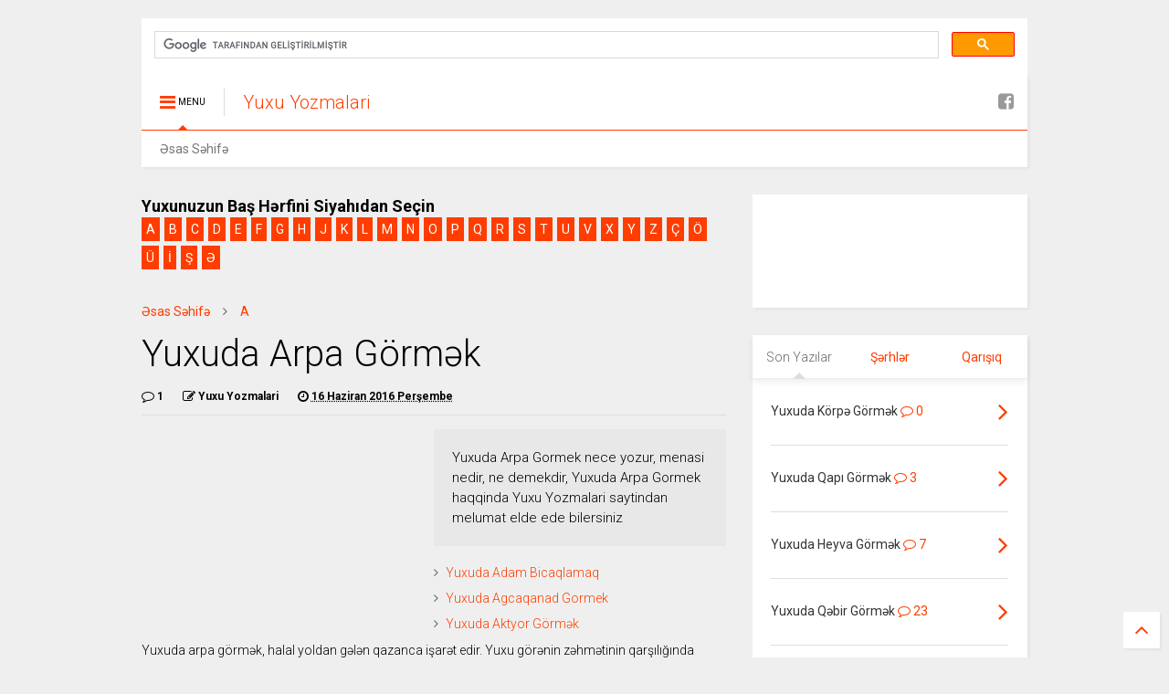

--- FILE ---
content_type: text/html; charset=UTF-8
request_url: https://www.yuxuyozmalari.net/2016/06/yuxuda-arpa-gormek.html
body_size: 75588
content:
<!DOCTYPE html>
<html class='v2' dir='ltr' xmlns='http://www.w3.org/1999/xhtml' xmlns:b='http://www.google.com/2005/gml/b' xmlns:data='http://www.google.com/2005/gml/data' xmlns:expr='http://www.google.com/2005/gml/expr'>
<head>
<link href='https://www.blogger.com/static/v1/widgets/335934321-css_bundle_v2.css' rel='stylesheet' type='text/css'/>
<meta content='width=device-width,initial-scale=1.0,minimum-scale=1.0,maximum-scale=1.0' name='viewport'/>
<meta content='text/html; charset=UTF-8' http-equiv='Content-Type'/>
<meta content='blogger' name='generator'/>
<link href='https://www.yuxuyozmalari.net/favicon.ico' rel='icon' type='image/x-icon'/>
<link href='https://www.yuxuyozmalari.net/2016/06/yuxuda-arpa-gormek.html' rel='canonical'/>
<link rel="alternate" type="application/atom+xml" title="Yuxu Yozmalari - Atom" href="https://www.yuxuyozmalari.net/feeds/posts/default" />
<link rel="alternate" type="application/rss+xml" title="Yuxu Yozmalari - RSS" href="https://www.yuxuyozmalari.net/feeds/posts/default?alt=rss" />
<link rel="service.post" type="application/atom+xml" title="Yuxu Yozmalari - Atom" href="https://www.blogger.com/feeds/1053438611087770907/posts/default" />

<link rel="alternate" type="application/atom+xml" title="Yuxu Yozmalari - Atom" href="https://www.yuxuyozmalari.net/feeds/2927346991098385279/comments/default" />
<!--Can't find substitution for tag [blog.ieCssRetrofitLinks]-->
<meta content='Yuxuda Arpa Gormek nece yozur, menasi nedir, ne demekdir, Yuxuda Arpa Gormek haqqinda Yuxu Yozmalari saytindan melumat elde ede bilersiniz' name='description'/>
<meta content='https://www.yuxuyozmalari.net/2016/06/yuxuda-arpa-gormek.html' property='og:url'/>
<meta content='Yuxuda Arpa Görmək' property='og:title'/>
<meta content='Yuxuda Arpa Gormek nece yozur, menasi nedir, ne demekdir, Yuxuda Arpa Gormek haqqinda Yuxu Yozmalari saytindan melumat elde ede bilersiniz' property='og:description'/>
<title>
Yuxuda Arpa Görmək - Yuxu Yozmalari
</title>
<meta content='Yuxuda Arpa Görmək | Yuxu Yozmalari' property='og:title'/>
<meta content='Yuxuda Arpa Gormek nece yozur, menasi nedir, ne demekdir, Yuxuda Arpa Gormek haqqinda Yuxu Yozmalari saytindan melumat elde ede bilersiniz' property='og:description'/>
<meta content='article' property='og:type'/>
<script async='async' crossorigin='anonymous' src='https://pagead2.googlesyndication.com/pagead/js/adsbygoogle.js?client=ca-pub-2599428729809881'></script>

<meta property='fb:app_id' content='1728108430768959'/>
	
<script type='text/javascript'>var FACEBOOK_APP_ID = '1728108430768959';</script>

<style type='text/css'>@font-face{font-family:'Roboto';font-style:normal;font-weight:400;font-stretch:100%;font-display:swap;src:url(//fonts.gstatic.com/s/roboto/v50/KFOMCnqEu92Fr1ME7kSn66aGLdTylUAMQXC89YmC2DPNWubEbVmZiAr0klQmz24O0g.woff2)format('woff2');unicode-range:U+0460-052F,U+1C80-1C8A,U+20B4,U+2DE0-2DFF,U+A640-A69F,U+FE2E-FE2F;}@font-face{font-family:'Roboto';font-style:normal;font-weight:400;font-stretch:100%;font-display:swap;src:url(//fonts.gstatic.com/s/roboto/v50/KFOMCnqEu92Fr1ME7kSn66aGLdTylUAMQXC89YmC2DPNWubEbVmQiAr0klQmz24O0g.woff2)format('woff2');unicode-range:U+0301,U+0400-045F,U+0490-0491,U+04B0-04B1,U+2116;}@font-face{font-family:'Roboto';font-style:normal;font-weight:400;font-stretch:100%;font-display:swap;src:url(//fonts.gstatic.com/s/roboto/v50/KFOMCnqEu92Fr1ME7kSn66aGLdTylUAMQXC89YmC2DPNWubEbVmYiAr0klQmz24O0g.woff2)format('woff2');unicode-range:U+1F00-1FFF;}@font-face{font-family:'Roboto';font-style:normal;font-weight:400;font-stretch:100%;font-display:swap;src:url(//fonts.gstatic.com/s/roboto/v50/KFOMCnqEu92Fr1ME7kSn66aGLdTylUAMQXC89YmC2DPNWubEbVmXiAr0klQmz24O0g.woff2)format('woff2');unicode-range:U+0370-0377,U+037A-037F,U+0384-038A,U+038C,U+038E-03A1,U+03A3-03FF;}@font-face{font-family:'Roboto';font-style:normal;font-weight:400;font-stretch:100%;font-display:swap;src:url(//fonts.gstatic.com/s/roboto/v50/KFOMCnqEu92Fr1ME7kSn66aGLdTylUAMQXC89YmC2DPNWubEbVnoiAr0klQmz24O0g.woff2)format('woff2');unicode-range:U+0302-0303,U+0305,U+0307-0308,U+0310,U+0312,U+0315,U+031A,U+0326-0327,U+032C,U+032F-0330,U+0332-0333,U+0338,U+033A,U+0346,U+034D,U+0391-03A1,U+03A3-03A9,U+03B1-03C9,U+03D1,U+03D5-03D6,U+03F0-03F1,U+03F4-03F5,U+2016-2017,U+2034-2038,U+203C,U+2040,U+2043,U+2047,U+2050,U+2057,U+205F,U+2070-2071,U+2074-208E,U+2090-209C,U+20D0-20DC,U+20E1,U+20E5-20EF,U+2100-2112,U+2114-2115,U+2117-2121,U+2123-214F,U+2190,U+2192,U+2194-21AE,U+21B0-21E5,U+21F1-21F2,U+21F4-2211,U+2213-2214,U+2216-22FF,U+2308-230B,U+2310,U+2319,U+231C-2321,U+2336-237A,U+237C,U+2395,U+239B-23B7,U+23D0,U+23DC-23E1,U+2474-2475,U+25AF,U+25B3,U+25B7,U+25BD,U+25C1,U+25CA,U+25CC,U+25FB,U+266D-266F,U+27C0-27FF,U+2900-2AFF,U+2B0E-2B11,U+2B30-2B4C,U+2BFE,U+3030,U+FF5B,U+FF5D,U+1D400-1D7FF,U+1EE00-1EEFF;}@font-face{font-family:'Roboto';font-style:normal;font-weight:400;font-stretch:100%;font-display:swap;src:url(//fonts.gstatic.com/s/roboto/v50/KFOMCnqEu92Fr1ME7kSn66aGLdTylUAMQXC89YmC2DPNWubEbVn6iAr0klQmz24O0g.woff2)format('woff2');unicode-range:U+0001-000C,U+000E-001F,U+007F-009F,U+20DD-20E0,U+20E2-20E4,U+2150-218F,U+2190,U+2192,U+2194-2199,U+21AF,U+21E6-21F0,U+21F3,U+2218-2219,U+2299,U+22C4-22C6,U+2300-243F,U+2440-244A,U+2460-24FF,U+25A0-27BF,U+2800-28FF,U+2921-2922,U+2981,U+29BF,U+29EB,U+2B00-2BFF,U+4DC0-4DFF,U+FFF9-FFFB,U+10140-1018E,U+10190-1019C,U+101A0,U+101D0-101FD,U+102E0-102FB,U+10E60-10E7E,U+1D2C0-1D2D3,U+1D2E0-1D37F,U+1F000-1F0FF,U+1F100-1F1AD,U+1F1E6-1F1FF,U+1F30D-1F30F,U+1F315,U+1F31C,U+1F31E,U+1F320-1F32C,U+1F336,U+1F378,U+1F37D,U+1F382,U+1F393-1F39F,U+1F3A7-1F3A8,U+1F3AC-1F3AF,U+1F3C2,U+1F3C4-1F3C6,U+1F3CA-1F3CE,U+1F3D4-1F3E0,U+1F3ED,U+1F3F1-1F3F3,U+1F3F5-1F3F7,U+1F408,U+1F415,U+1F41F,U+1F426,U+1F43F,U+1F441-1F442,U+1F444,U+1F446-1F449,U+1F44C-1F44E,U+1F453,U+1F46A,U+1F47D,U+1F4A3,U+1F4B0,U+1F4B3,U+1F4B9,U+1F4BB,U+1F4BF,U+1F4C8-1F4CB,U+1F4D6,U+1F4DA,U+1F4DF,U+1F4E3-1F4E6,U+1F4EA-1F4ED,U+1F4F7,U+1F4F9-1F4FB,U+1F4FD-1F4FE,U+1F503,U+1F507-1F50B,U+1F50D,U+1F512-1F513,U+1F53E-1F54A,U+1F54F-1F5FA,U+1F610,U+1F650-1F67F,U+1F687,U+1F68D,U+1F691,U+1F694,U+1F698,U+1F6AD,U+1F6B2,U+1F6B9-1F6BA,U+1F6BC,U+1F6C6-1F6CF,U+1F6D3-1F6D7,U+1F6E0-1F6EA,U+1F6F0-1F6F3,U+1F6F7-1F6FC,U+1F700-1F7FF,U+1F800-1F80B,U+1F810-1F847,U+1F850-1F859,U+1F860-1F887,U+1F890-1F8AD,U+1F8B0-1F8BB,U+1F8C0-1F8C1,U+1F900-1F90B,U+1F93B,U+1F946,U+1F984,U+1F996,U+1F9E9,U+1FA00-1FA6F,U+1FA70-1FA7C,U+1FA80-1FA89,U+1FA8F-1FAC6,U+1FACE-1FADC,U+1FADF-1FAE9,U+1FAF0-1FAF8,U+1FB00-1FBFF;}@font-face{font-family:'Roboto';font-style:normal;font-weight:400;font-stretch:100%;font-display:swap;src:url(//fonts.gstatic.com/s/roboto/v50/KFOMCnqEu92Fr1ME7kSn66aGLdTylUAMQXC89YmC2DPNWubEbVmbiAr0klQmz24O0g.woff2)format('woff2');unicode-range:U+0102-0103,U+0110-0111,U+0128-0129,U+0168-0169,U+01A0-01A1,U+01AF-01B0,U+0300-0301,U+0303-0304,U+0308-0309,U+0323,U+0329,U+1EA0-1EF9,U+20AB;}@font-face{font-family:'Roboto';font-style:normal;font-weight:400;font-stretch:100%;font-display:swap;src:url(//fonts.gstatic.com/s/roboto/v50/KFOMCnqEu92Fr1ME7kSn66aGLdTylUAMQXC89YmC2DPNWubEbVmaiAr0klQmz24O0g.woff2)format('woff2');unicode-range:U+0100-02BA,U+02BD-02C5,U+02C7-02CC,U+02CE-02D7,U+02DD-02FF,U+0304,U+0308,U+0329,U+1D00-1DBF,U+1E00-1E9F,U+1EF2-1EFF,U+2020,U+20A0-20AB,U+20AD-20C0,U+2113,U+2C60-2C7F,U+A720-A7FF;}@font-face{font-family:'Roboto';font-style:normal;font-weight:400;font-stretch:100%;font-display:swap;src:url(//fonts.gstatic.com/s/roboto/v50/KFOMCnqEu92Fr1ME7kSn66aGLdTylUAMQXC89YmC2DPNWubEbVmUiAr0klQmz24.woff2)format('woff2');unicode-range:U+0000-00FF,U+0131,U+0152-0153,U+02BB-02BC,U+02C6,U+02DA,U+02DC,U+0304,U+0308,U+0329,U+2000-206F,U+20AC,U+2122,U+2191,U+2193,U+2212,U+2215,U+FEFF,U+FFFD;}</style>
<style id='page-skin-1' type='text/css'><!--
/*
-----------------------------------------------------------------------------
Name:	 		Yuxu Yozmalari
Version:		4.2.0
Redesign By: 	Yuxu Yozmalari
Url:			https://www.yuxuyozmalari.net
----------------------------------------------------------------------------- */
/* Variable definitions
=======================
<Variable name="keycolor" description="Main Color" type="color" default="#FF3D00"/>
<Group description="Site" selector="body">
<Variable name="body.font" description="Font" type="font" default="normal normal 12px 'Roboto', sans-serif"/>
<Variable name="body.text.color" description="Text Color" type="color" default="#000000"/>
</Group>
<Group description="Backgrounds" selector="body">
<Variable name="body.background.color" description="Body Background" type="color" default="#efefef"/>
<Variable name="content.background.color" description="Entire Blog Background" type="color" default="#efefef"/>
<Variable name="header.background.color" description="Header Background" type="color" default="#ffffff"/>
</Group>
<Group description="Links" selector="body">
<Variable name="link.color" description="Link Color" type="color" default="#FF3D00"/>
<Variable name="link.visited.color" description="Visited Color" type="color" default="#EA3A00"/>
<Variable name="link.hover.color" description="Hover Color" type="color" default="#FF4D11"/>
</Group>
<Group description="Widgets - Gadgets" selector="#primary .widget">
<Variable name="feedwid.title.font" description="Article Widgets Title" type="font" default="normal normal 20px 'Roboto', sans-serif"/>
<Variable name="sidewid.title.font" description="Right Sidebar Widgets Title" type="font" default="normal normal 14px 'Roboto', sans-serif"/>
</Group>
<Group description="Post" selector="h1.post-title">
<Variable name="post.title.font" description="Post Title" type="font" default="normal normal 40px 'Roboto', sans-serif"/>
<Variable name="post.body.font" description="Post Body" type="font" default="normal normal 14px 'Roboto', sans-serif"/>
</Group>
<Variable name="body.background" description="Body Background" type="background"
color="#efefef" default="$(color) none repeat scroll top left"/>
<Variable name="body.background.override" description="Body Background Override" type="string" default=""/>
<Variable name="body.background.gradient.cap" description="Body Gradient Cap" type="url"
default="url(//www.blogblog.com/1kt/simple/gradients_light.png)"/>
<Variable name="body.background.gradient.tile" description="Body Gradient Tile" type="url"
default="url(//www.blogblog.com/1kt/simple/body_gradient_tile_light.png)"/>
*/
/*Variable Apply Here*/
body {font: normal normal 12px 'Roboto', sans-serif;color: #000000;background: #efefef none repeat scroll top left;}
a:link {text-decoration:none;color: #FF3D00;}
a:visited {text-decoration:none;color: #EA3A00;}
a:hover {color: #FF4D11;}
.color {color: #FF3D00;}
.border {border-color: #FF3D00;}
.bg {background-color: #FF3D00;}
.header-bg {background-color:#ffffff;}
.wrapper {background-color:#efefef;max-width: 100%;margin: auto;}
.post-body {font: normal normal 14px 'Roboto', sans-serif;}
.main-menu {border-top: 1px solid #FF3D00;}
.main-menu ul.sub-menu li:hover > a {border-left: 2px solid #FF3D00;}
.main-menu .menu-item-mega > .menu-item-inner > .sub-menu {border-top: 2px solid #FF3D00;}
.main-menu .menu-item-mega > .menu-item-inner > .sub-menu > li li:hover a {border-left: 1px solid #FF3D00;}
.main-menu ul.sub-menu li:hover > a,
.main-menu .menu-item-mega > .menu-item-inner > .sub-menu,
.main-menu .menu-item-mega > .menu-item-inner > .sub-menu > li li:hover a {border-color: #FF3D00!important;}
.header-social-icons ul li a:hover {color: #FF3D00;}
.feed-widget-header .widget-title {font: normal normal 20px 'Roboto', sans-serif;}
.slider-item .item-readmore:hover {background: #FF3D00}
.owl-dot.active {background: #FF3D00;}
#sidebar .widget > h2, #sidebar .feed-widget-header, #sidebar .feed-widget-header h2 {font: normal normal 14px 'Roboto', sans-serif;}
#sidebar .widget.FollowByEmail .follow-by-email-submit {background: #FF3D00;}
#footer .widget.social_icons li a:hover {color: #FF3D00;}
#footer .FollowByEmail .follow-by-email-submit {background: #FF3D00;}
a.comments-title.active {border-bottom: 2px solid #efefef!important;}
h1.post-title {font: normal normal 40px 'Roboto', sans-serif;}
.feed.widget .feed-widget-header {border-color: #FF3D00;}
.feed.widget.box-title h2.widget-title {background: #FF3D00;}
.social_counter {color: #FF3D00}
.social_counter .button {background: #FF3D00}
.main-menu ul.menu > li.menu-item-current > a,
.solid-white .main-menu ul.menu > li > a {background: #FF3D00; color: white!important;}
.solid-white #header-section .PageList,
.solid-white #header-section .LinkList {background: #FF3D00}
.main-menu ul.menu > li.menu-item-current > a:hover,
.solid-white .main-menu ul.menu > li > a:hover {opacity: 0.8}
.section,.widget,body{margin:0;padding:0}.table,.tr{width:100%}.feed.widget.ticker .widget-content,.sd,.shad,.shadow,.shd{-ms-box-shadow:2px 2px 3px rgba(0,0,0,.05);-o-box-shadow:2px 2px 3px rgba(0,0,0,.05);-webkit-box-shadow:2px 2px 3px rgba(0,0,0,.05)}.owl-carousel,.owl-carousel .owl-item{-webkit-tap-highlight-color:transparent}.clear,.feed.widget .meta-items{clear:both}*{word-wrap:break-word!important}body{position:relative}a{cursor:pointer}a img{border:none}.widget{opacity:0}.widget#Blog1{opacity:1!important}.clear{display:block;float:none}.inb{display:-moz-inline-stack;display:inline-block}.table{display:table}.tr{display:table-row}.td{display:table-cell;vertical-align:middle}.wide{margin:auto;width:96.1%}iframe,img,object{max-width:100%}img{height:auto}#admin-section,.hide{display:none}.item-thumbnail,.natural-thumbnail{overflow:hidden;display:block;z-index:9;width:100%;position:relative}.item-thumbnail .item-thumbnail-resize-portrait{display:block;width:100%;height:1100%;margin-top:-500%;vertical-align:middle}.item-thumbnail .item-thumbnail-resize-landscape{display:block;width:1100%;height:100%;margin-left:-500%;text-align:center}.item-thumbnail img{position:relative;display:inline-block!important;height:auto;width:auto;max-width:9999px;max-height:9999px;padding:0!important;zoom:1}.item-thumbnail .item-thumbnail-resize-portrait img{height:auto!important;width:100%!important;position:absolute;top:0;bottom:0;left:0;right:0;margin:auto}.item-thumbnail .item-thumbnail-resize-landscape img{height:100%!important;width:auto!important}.natural-thumbnail img{display:block;height:auto;width:100%}.blogger-clickTrap,.widget>h2{display:none}.post-body h2,.post-body h3,.post-body h4{margin:1em 0 .5em}.widget .post-body ol,.widget .post-body ul{margin:.5em 0 1.5em}span.widget-item-control{position:absolute;right:0;bottom:0}.post-body{font-weight:100;line-height:1.5em;padding:5px 0 0}.post-body iframe{display:block;margin:0 0 10px}.PopularPosts .item-thumbnail{float:none;margin:0}.sd,.shad,.shadow,.shd{box-shadow:2px 2px 3px rgba(0,0,0,.05)}.cir,.circle{-o-border-radius:100%;-ms-border-radius:100%;-webkit-border-radius:100%;border-radius:100%}#footer .FollowByEmail .follow-by-email-submit,.rad2{-o-border-radius:2px;-ms-border-radius:2px;-webkit-border-radius:2px}.rad2{border-radius:2px}.owl-carousel .owl-animated-in{z-index:0}.owl-carousel .owl-animated-out{z-index:1}.owl-carousel{display:none;width:100%;position:relative;z-index:1}.owl-carousel .owl-stage{position:relative;-ms-touch-action:pan-Y}.owl-carousel .owl-stage:after{content:".";display:block;clear:both;visibility:hidden;line-height:0;height:0}.owl-carousel .owl-stage-outer{position:relative;overflow:hidden;-webkit-transform:translate3d(0,0,0)}.owl-carousel .owl-controls .owl-dot,.owl-carousel .owl-controls .owl-nav .owl-next,.owl-carousel .owl-controls .owl-nav .owl-prev{cursor:pointer;cursor:hand;-webkit-user-select:none;-khtml-user-select:none;-moz-user-select:none;-ms-user-select:none;user-select:none}.owl-carousel.owl-loaded{display:block}.owl-carousel.owl-loading{opacity:0;display:block}.owl-carousel.owl-hidden{opacity:0}.owl-carousel .owl-refresh .owl-item{display:none}.owl-carousel .owl-item{position:relative;min-height:1px;float:left;-webkit-backface-visibility:hidden;-webkit-touch-callout:none;-webkit-user-select:none;-moz-user-select:none;-ms-user-select:none;user-select:none}.owl-carousel .owl-item img{display:block;width:100%;-webkit-transform-style:preserve-3d;transform-style:preserve-3d}.owl-carousel.owl-text-select-on .owl-item{-webkit-user-select:auto;-moz-user-select:auto;-ms-user-select:auto;user-select:auto}.owl-carousel .owl-grab{cursor:move;cursor:-webkit-grab;cursor:-o-grab;cursor:-ms-grab;cursor:grab}.owl-carousel.owl-rtl{direction:rtl}.owl-carousel.owl-rtl .owl-item{float:right}.no-js .owl-carousel{display:block}.owl-carousel .owl-video-wrapper{position:relative;height:100%;background:#000}.owl-carousel .owl-video-playing .owl-video-play-icon,.owl-carousel .owl-video-playing .owl-video-tn{display:none}.owl-carousel .owl-video-frame{position:relative;z-index:1}.loader,.loader:after,.loader:before{border-radius:50%;width:2.5em;height:2.5em;-webkit-animation:loading_dots 1.8s infinite ease-in-out;animation:loading_dots 1.8s infinite ease-in-out}.loader{font-size:10px;margin:80px auto;position:relative;text-indent:-9999em;-webkit-transform:translateZ(0);-ms-transform:translateZ(0);transform:translateZ(0);-webkit-animation-delay:-.16s;animation-delay:-.16s}.loader:before{left:-3.5em;-webkit-animation-delay:-.32s;animation-delay:-.32s}.loader:after{left:3.5em}.loader:after,.loader:before{content:'';position:absolute;top:0}#Header1,#header,#header-section{position:relative}@-webkit-keyframes loading_dots{0%,100%,80%{box-shadow:0 2.5em 0 -1.3em rgba(125,125,125,.5)}40%{box-shadow:0 2.5em 0 0 rgba(125,125,125,.5)}}@keyframes loading_dots{0%,100%,80%{box-shadow:0 2.5em 0 -1.3em rgba(125,125,125,.5)}40%{box-shadow:0 2.5em 0 0 rgba(125,125,125,.5)}}.white{background:#fff}.wrapper{padding:20px 0 30px}#header{z-index:19}#header-section{z-index:999}#header-wide .widget{margin:30px 0 0}#Header1{height:60px;overflow:hidden;margin:0}.main-menu-toggle{float:left;-webkit-user-select:none;-moz-user-select:none;-ms-user-select:none;-o-user-select:none;user-select:none}#search-toggle{float:right}.header-button{display:block;height:60px;line-height:60px}.header-button .inner{line-height:20px;padding:20px 20px 0 0;display:block}.main-menu-toggle .inner{padding-left:20px}.header-button .inner>span{color:#999;font-size:10px;line-height:20px;vertical-align:text-bottom}.header-button.active .inner span,.header-button:hover .inner span{color:#000}.header-button .inner i.fa{font-size:20px;line-height:20px}#header .toggle-button .arrow{width:0;height:0;border-left:5px solid transparent;border-right:5px solid transparent;border-bottom-width:5px;border-bottom-style:solid;position:absolute;left:40px;bottom:0;display:none}.blog-title,.main-menu,.main-menu .menu a,.main-menu ul.menu>li>a{position:relative}#header .toggle-button.active .arrow{display:block}.blog-title{float:left;font-size:20px;font-weight:100;border-left:1px solid #ddd;height:30px;line-height:30px;margin:15px 20px 0 0;padding:0 0 0 20px;max-width:50%;overflow:hidden}.blog-title img{width:auto!important;height:auto!important;max-height:30px!important}.top-page-wrapper .widget *{max-width:100%}.top-page-wrapper.auto-height .widget *{max-width:none}#top-page-logo .blog-title{float:none;text-align:left;margin:0;padding:0;border:none;max-width:100%;height:auto}#top-page-logo .blog-title img{max-height:none!important}.top-page-wrapper.auto-height{padding-bottom:10px}.top-page-wrapper.auto-height .section#top-page .widget{min-width:50%;float:right}#header-section .LinkList,#header-section .PageList{display:none}.main-menu .menu .arrow{width:0;height:0;border-left:5px solid transparent;border-right:5px solid transparent;border-top:5px solid;float:right;display:inline-block;margin:18px 0 0 5px}.main-menu .sub-menu .arrow{border-top:5px solid transparent;border-bottom:5px solid transparent;border-left:5px solid;margin:15px 0 0 10px}.main-menu ul{margin:0;padding:0}.main-menu ul.menu li{display:block;font-size:14px;font-weight:300;padding:0}.main-menu ul.sub-menu li a{font-weight:100}.main-menu ul.sub-menu li{position:relative;font-size:13px}.main-menu ul.menu li a{padding:0 20px;display:block;height:40px;line-height:40px;text-decoration:none;color:#777}#footer-menu li a:hover,.feed.widget .item-labels a:hover,.feed.widget .item-readmore:hover{text-decoration:underline}.main-menu ul.menu li:hover>a{color:#000}.main-menu ul.menu>li.menu-item-has-children>a{padding-right:30px}.main-menu ul.menu>li>a .arrow{position:absolute;top:1px;right:15px}.main-menu ul.menu>li{float:left;height:40px;line-height:40px}.main-menu .menu-item-inner{visibility:hidden;opacity:0;transition:visibility 0s linear .3s,opacity .3s linear;-webkit-transition:visibility 0s linear .3s,opacity .3s linear;-moz-transition:visibility 0s linear .3s,opacity .3s linear;-o-transition:visibility 0s linear .3s,opacity .3s linear;-ms-transition:visibility 0s linear .3s,opacity .3s linear}.main-menu ul.sub-menu{min-width:180px;background:#333;position:absolute;top:100%}.main-menu li:hover>.menu-item-inner{visibility:visible;opacity:1;transition-delay:0s;-webkit-transition-delay:0s;-moz-transition-delay:0s;-o-transition-delay:0s;-ms-transition-delay:0s}.main-menu ul.sub-menu li:hover a{color:#eee;background:rgba(0,0,0,.1);-webkit-transition:all .2s ease-in-out;-moz-transition:all .2s ease-in-out;-o-transition:all .2s ease-in-out;transition:all .2s ease-in-out}.main-menu ul.sub-menu li:hover>a{color:#fff}.main-menu ul.menu li ul.sub-menu a{color:#ccc;min-height:40px;height:auto;padding-right:10px}.main-menu ul.menu li ul.sub-menu li:hover>a{color:#fff}.main-menu ul.sub-menu ul.sub-menu{top:0;left:100%}.main-menu li.menu-item-mega:hover .menu-item-inner{visibility:visible;opacity:1}.main-menu li.menu-item-mega .menu-item-inner .arrow{display:none}.main-menu .menu-item-mega>.menu-item-inner>.sub-menu{width:100%;left:0;padding:10px 0}.main-menu .menu-item-mega>.menu-item-inner>.sub-menu>li{float:left;width:25%}.main-menu .menu-item-mega>.menu-item-inner>.sub-menu>li>a{font-size:14px}.main-menu .menu-item-mega>.menu-item-inner>.sub-menu>li>.menu-item-inner{position:static;border-left:1px solid #3c3c3c;margin-left:20px}.main-menu .menu-item-mega .sub-menu .sub-menu{position:relative;left:0}.main-menu .menu-item-mega:hover .sub-menu a{background:0 0;border-left:none}.main-menu .menu-item-mega .sub-menu .sub-menu a{font-size:12px;margin-left:15px;padding:0}.main-menu .menu-item-mega>.menu-item-inner>.sub-menu>li li:hover a{padding-left:10px}.main-menu li.menu-item-mega-label:hover .menu-item-inner .menu-mega-content{position:relative;z-index:1;margin-top:-25px}.main-menu .menu-item-mega-label .menu-item-inner{position:absolute;left:0;width:100%;background-color:#333;padding:20px 0}.main-menu li.menu-item-mega-label.finished .menu-item-inner .menu-mega-content .item{float:left;width:22.5%;margin-right:2%}.main-menu li.menu-item-mega-label.finished .menu-item-inner .menu-mega-content .item.item-0{margin-left:2%}.main-menu li.menu-item-mega-label.finished .menu-item-inner .menu-mega-content{margin:0}.main-menu li.menu-item-mega-label.finished .menu-item-inner .menu-mega-content .item .item-thumbnail{height:160px;background:#000;padding:0}.main-menu li.menu-item-mega-label.finished .menu-item-inner .menu-mega-content .item .item-thumbnail:hover img{background:#000;opacity:.5;transition:opacity .3s linear;-webkit-transition:opacity .3s linear;-moz-transition:opacity .3s linear;-o-transition:opacity .3s linear;-ms-transition:opacity .3s linear}.main-menu li.menu-item-mega-label.finished .menu-item-inner .menu-mega-content .item .item-thumbnail i.fa{visibility:hidden;opacity:0;position:absolute;color:#fff;width:100%;text-align:center;top:40%;z-index:999;font-size:1000%}.main-menu li.menu-item-mega-label.finished .menu-item-inner .menu-mega-content .item .item-thumbnail:hover i.fa{visibility:visible;opacity:1;font-size:200%;transition:visibility .3s linear,font-size .3s linear,opacity .3s linear;-webkit-transition:visibility .3s linear,font-size .3s linear,opacity .3s linear;-moz-transition:visibility .3s linear,font-size .3s linear,opacity .3s linear;-o-transition:visibility .3s linear,font-size .3s linear,opacity .3s linear;-ms-transition:visibility .3s linear,font-size .3s linear,opacity .3s linear}.main-menu ul.menu li a.item-title{height:auto;line-height:1.5em;padding:0;margin:10px 0 0;color:#ccc;font-size:14px;font-weight:100}.main-menu ul.menu li a.item-title:hover{color:#fff}.main-menu ul.menu li.menu-item-mega-label.menu-item-has-children>.menu-item-inner>ul.sub-menu{float:left;width:20%;position:relative;border-top:none;padding:0;margin-top:-15px}.main-menu ul.menu li.menu-item-mega-label.menu-item-has-children>.menu-item-inner>ul.sub-menu>li{float:none;width:100%}.main-menu ul.menu li.menu-item-mega-label.menu-item-has-children>.menu-item-inner>ul.sub-menu .menu-item-inner{padding:0;width:auto}.main-menu ul.menu li.menu-item-mega-label.menu-item-has-children>.menu-item-inner .menu-mega-content{float:right;width:80%}.main-menu.sticky-menu{position:fixed;left:0;top:0;width:100%;background:#fff;box-shadow:0 0 10px #ccc;border-bottom:1px solid #ddd}.main-menu.sticky-menu>ul.menu{margin:auto;position:relative}.search-form-wrapper{background:#000;background:rgba(0,0,0,.8);z-index:99;position:fixed;width:100%;height:100%;left:0;top:0;display:none}.search-form,.search-form-label,.search-form-overlay,.search-text{position:absolute;left:0}.search-form{width:100%;height:1px;top:40%;text-align:center}.search-form-label{bottom:100%;width:100%;display:block;color:#fff;font-size:40px;font-weight:100}.search-text{top:100%;width:50%;right:0;margin:20px auto 0;background:0 0;border:none;border-bottom:1px dashed #ddd;font-size:60px;color:#fff;text-align:center;outline:0;min-width:300px}.search-form-overlay{width:100%;height:100%;top:0}.header-social-icons{float:right}.header-social-icons ul{padding:0;margin:0}.header-social-icons ul li{display:block;font-size:20px;margin:0 15px 0 0;height:55px;line-height:55px;float:right;padding:0}.header-social-icons ul li a{display:block;color:#999;margin:2px 0 0}#content{float:left;width:66%}#sidebar{float:right;width:31%}#primary .widget{margin-top:30px}.feed-widget-header{position:relative}.feed-widget-header .widget-title{font-weight:400;margin:0 10px 5px 0;float:left}.feed-widget-header .feed-widget-viewall{float:right;margin:5px 0 0}.feed.widget .item-title{line-height:1.3em}.feed.widget .item-main{overflow:hidden;position:relative}.feed-widget-labels{float:left;margin:6px 0 0}.feed-widget-labels.listing{min-height:1.6em}.feed-widget-labels ul{padding:0;margin:0}.feed-widget-labels li{display:block;margin:0;padding:0}.feed-widget-labels a{color:#FFF;display:none;line-height:1;padding:3px 7px;white-space:nowrap}.feed-widget-labels a .check,.feed-widget-labels a .down{display:none}.feed-widget-labels a.active{display:block}.feed-widget-labels a.active .down,.feed-widget-labels.listing a.active .check{display:inline}.feed-widget-labels.listing a.active .down{display:none}.feed-widget-labels.listing ul{position:absolute;z-index:99}.feed.widget .thumbnail{background:#000}.feed.widget .thumbnail img{opacity:.8}.feed.widget .item:hover img{opacity:.6}.feed-widget-pagination{line-height:60px}a.feed-widget-pagination-button{background:#fff;padding:6px 10px;margin:0 12px 0 0;border:1px solid #fff;font-weight:700}a.feed-widget-pagination-button:hover{color:#fff;background:#333}a.feed-widget-pagination-button.active{background:#f0f0f0;border:1px solid #ccc;color:#000;-webkit-box-shadow:none;-o-box-shadow:none;-ms-box-shadow:none;box-shadow:none}span.feed-widget-pagination-separator{margin:0 15px 0 0}span.feed-widget-pagination-info{color:#666}.feed.widget .item-icon{position:absolute;top:0;left:0;width:100%;height:100%;background-color:rgba(0,0,0,.7);z-index:19;font-size:40px;opacity:0}.feed.widget .item-icon:hover{transition:opacity .3s linear;-webkit-transition:opacity .3s linear;-moz-transition:opacity .3s linear;-o-transition:opacity .3s linear;-ms-transition:opacity .3s linear;opacity:1}.feed.widget .item-icon .item-icon-inner{display:block;position:absolute;top:50%;width:100%;text-align:center;height:1em}.feed.widget .item-icon i.fa{display:block;line-height:1em;margin-top:-.5em;color:#fff;opacity:.6;font-size:60px}.feed.widget .item-icon:hover i.fa{transition:font-size .3s linear;-webkit-transition:font-size .3s linear;-moz-transition:font-size .3s linear;-o-transition:font-size .3s linear;-ms-transition:font-size .3s linear;font-size:40px}.feed.widget.under-title .feed-widget-header{border-bottom-width:1px;border-bottom-style:solid;margin:0 0 10px}.feed.widget.head-title .feed-widget-header{border-left-width:10px;border-left-style:solid;padding-left:7px}.feed.widget .thumbnail-overlay{display:block;position:absolute;width:100%;height:100%;top:0;opacity:.6;webkit-box-shadow:inset 0 0 50px rgba(0,0,0,.5);box-shadow:inset 0 0 50px rgba(0,0,0,.5)}.feed.widget .item:hover .thumbnail-overlay{opacity:.8}.feed.widget .item-content{z-index:10}.feed.widget .item-sub .item-title a{color:#000!important}.feed.widget.list .item{background:#fff;border-bottom:1px solid #ddd;-webkit-box-shadow:none!important;-o-box-shadow:none!important;-ms-box-shadow:none!important;box-shadow:none!important}#sidebar .feed.widget.list .item{padding-top:15px;border:none;border-top:1px solid #DDD;margin-top:15px}#sidebar .feed.widget.list .item-0{padding-top:0;border:none;margin-top:0}#sidebar .feed.widget.list .widget-content{padding:15px 20px}#sidebar .feed.widget.list .td{padding:0}#sidebar .feed.widget.list .td.item-readmore{text-align:right}.feed.widget.list .item-title{font-size:14px;font-weight:400;line-height:1.5em;word-break:break-all}.feed.widget.list .item-title a{color:#333;word-break:break-word}.feed.widget.list .meta-item-author{color:#000;font-weight:700}.feed.widget.list .meta-item-date{font-size:10px;font-style:italic;color:#999;text-transform:capitalize}.feed.widget.list .td{padding:12px 20px}.feed.widget.list .td.item-readmore{padding-left:0;font-size:30px;padding-right:0}.feed.widget.box-title h2.widget-title{padding:5px 7px;margin:0 7px 0 0;color:#fff;font-weight:100;font-size:16px}.feed.widget.box-title h2.widget-title a{color:#fff;line-height:1em;display:block}#sidebar .feed.widget.list .td{text-align:left}.feed.widget.ticker .widget-content{height:80px;background:#fff;position:relative;box-shadow:2px 2px 3px rgba(0,0,0,.05)}#sidebar .widget,.feed.widget.blogging .widget-content{-webkit-box-shadow:2px 2px 3px rgba(0,0,0,.05);-o-box-shadow:2px 2px 3px rgba(0,0,0,.05);-ms-box-shadow:2px 2px 3px rgba(0,0,0,.05)}#sidebar .feed.widget.ticker .widget-content{padding:0}.ticker-item{font-size:12px;padding:15px 30px 15px 15px}.ticker-item a.thumbnail{float:left;width:30%;height:50px}.ticker-item-content{right:0;width:65%;position:absolute;bottom:0;min-height:50px}.ticker-item .item-labels{background:0 0}.ticker-item-inner{position:relative;overflow:hidden;height:50px}.feed.widget.ticker .item-title a{color:#000;font-weight:400;font-size:12px;display:block;width:100%}.ticker-button-left{display:none}.ticker-button-right{right:0;position:absolute;bottom:25px;height:30px;line-height:30px;background:currentColor;padding:0 8px;text-align:center}.grid-item .item-readmore,.slider-item .item-readmore{background:rgba(0,0,0,.3);color:#fff;text-transform:uppercase}.ticker-button-right i{color:#fff;font-size:28px}.feed.widget.ticker .item-icon{width:30%}.feed.widget.ticker .ticker-item:hover .item-icon:hover i.fa{font-size:20px}.grid-sub{float:left;position:relative;overflow:hidden;width:100%;height:400px}.grid-sub-wide{width:55%}.grid-sub-narrow{width:45%}.feed.widget.grid .item-labels{display:inline-block;color:#fff;padding:0 5px 2px;margin:0 0 5px;text-shadow:none}.feed.widget.grid .item-labels span{opacity:.5}.feed.widget.grid .item-labels a{color:#fff}.grid-item .item-thumbnail{height:100%;width:100%;position:relative}.grid-item{widht:100%;height:50%;position:relative;overflow:hidden}.grid-item-content{position:absolute;bottom:25px;text-align:left;padding:0 25px;text-shadow:1px 1px 0 #000;width:84%;z-index:9}.grid-item .meta-item{margin:0 2em 0 0;font-size:12px}.grid-item .meta-item .fa{font-size:16px}.grid-item .meta-item span{vertical-align:2px;color:#fff}.feed.widget.grid .grid-item .item-title a{font-weight:400;color:#fff;display:block;font-size:18px;line-height:1.3em}.grid-item .item-snippet{color:#fff;font-size:13px;opacity:.9;margin:10px 0 20px;line-height:1.5em}.grid-item .item-readmore-wrapper{margin-top:30px;display:block}.grid-item .item-readmore{border:1px solid #fff;padding:10px 20px;-webkit-border-radius:2px;border-radius:2px}.grid-item-inner{height:100%;position:relative}#sidebar .grid-sub{height:200px}#sidebar .feed.widget.grid .grid-item .item-title a{font-size:16px}.grid-sub-1 .grid-item{height:100%}.grid-sub-3 .grid-sub-item-1,.grid-sub-4 .grid-sub-item-0,.grid-sub-4 .grid-sub-item-1,.grid-sub-item-2,.grid-sub-item-3{float:left;width:50%}.feed.widget.grid .grid-sub-1 .grid-item .item-title a{font-size:26px}#sidebar .feed.widget.grid .widget-content{padding:0}.feed.widget.slider .item-labels{display:inline-block;color:#fff;padding:0 5px 2px;margin:0 0 10px;text-shadow:none}.feed.widget.slider.popularposts .item-labels a{font-size:20px;padding:0 5px}.feed.widget.slider .item-labels span{opacity:.5}.feed.widget.slider .item-labels a{color:#fff}.slider-item,.slider-item .item-thumbnail{height:400px}.slider-item{position:relative;overflow:hidden}.slider-item-content{position:absolute;bottom:25%;text-align:center;padding:0 8%;text-shadow:1px 1px 0 #000;width:84%;z-index:10}.owl-nav,a.slider-button{bottom:0;position:absolute}.slider-item .meta-item{margin:0 1em;font-size:12px}.slider-item .meta-item .fa{font-size:16px}.slider-item .meta-item span{vertical-align:2px;color:#fff}.slider-item .item-title{font-size:30px}.slider-item .item-title a{font-weight:400;color:#fff;display:block;line-height:1.1em;margin:10px 0 0}.slider-item .item-snippet{color:#fff;font-size:16px;opacity:.9;margin:10px 0 20px}.slider-item .item-readmore-wrapper{margin-top:40px;display:block}.slider-item .item-readmore{border:1px solid #fff;padding:10px 20px;-webkit-border-radius:2px;border-radius:2px}.feed.widget.complex.no-spacing .item-main,.feed.widget.complex.no-spacing .item-sub,.feed.widget.three.no-spacing .item-sub{border-right:1px solid #ddd}.owl-nav{width:100%}a.slider-button{color:#fff;opacity:.8;font-size:30px;padding:0 2%}a.slider-button:hover{opacity:1}a.slider-button-right{right:0}a.slider-button-left{left:0}.owl-dots{position:absolute;bottom:3%;width:60%;left:0;right:0;margin:auto;text-align:center}.owl-dot{background:#fff;height:10px;width:10px;display:inline-block;margin:0 5px;-webkit-border-radius:100%;border-radius:100%;opacity:.6}.owl-dot.active,.owl-dot:hover{opacity:1}#sidebar .slider-item,#sidebar .slider-item .item-thumbnail{height:200px}#sidebar .slider-item .item-title a{font-size:20px}#sidebar .feed.widget.slider .widget-content{padding:0}#sidebar .slider-item .item-snippet{font-size:12px}.feed.widget.sticky .item{float:right;width:37.5%;clear:right;margin-top:20px}.feed.widget.sticky .item-0,.feed.widget.sticky .item-1{margin-top:0}.feed.widget.sticky .item-main{position:relative;text-shadow:1px 1px 0 #000}.feed.widget.sticky .item-content{position:absolute;bottom:0;padding:0 25px 20px}.feed.widget.sticky .item-thumbnail{height:140px}.feed.widget.sticky .item-0 .item-thumbnail{height:310px}.feed.widget.sticky img{opacity:.8}.feed.widget.sticky .item-labels{color:#fff;display:inline-block;padding:2px 5px;text-shadow:none}.feed.widget.sticky .item-labels span{opacity:.8}.feed.widget.sticky .item-labels a{color:#fff}.feed.widget.sticky .item-title{display:block;margin:15px 0 0;line-height:1.3em}.feed.widget.sticky .item-sub .item-title{margin:0 0 15px}.feed.widget.sticky .item-than-0 .item-title{margin:10px 0 0}.feed.widget.sticky .item-title a{font-size:16px;color:#fff!important;font-weight:400}.feed.widget.sticky .item-0 .item-title a{font-size:26px;line-height:1.2em}.feed.widget.sticky a.meta-item{color:#fff;font-size:12px;margin:0 2em 0 0}.feed.widget.sticky a.meta-item-author{color:#fff;display:block;margin:15px 0 0}.feed.widget.sticky a.meta-item-author .avatar{opacity:.8;font-style:italic}.feed.widget.sticky .item-sub{padding:25px;color:#fff;line-height:1.7em;font-size:14px;font-weight:100}.feed.widget.sticky .item-snippet{line-height:1.5em;display:inline}.feed.widget.sticky .meta-items{margin-top:14px}.feed.widget.sticky .item-0{float:left;width:59%;clear:left}.feed.widget.sticky .item-0 a.item-readmore{color:#fff}.feed.widget.sticky .item-extra{width:100%;clear:both;float:none}.feed.widget.sticky .item-extra .item-thumbnail{height:250px}.feed.widget.sticky .item-extra .item-title a{font-size:30px;line-height:1.3em}.feed.widget.sticky.no-spacing .item{width:40%;margin-top:0}.feed.widget.sticky.no-spacing .item-0{width:60%}.feed.widget.sticky.no-spacing .item-extra{width:100%}.feed.widget.sticky.no-spacing .item-0 .item-thumbnail{height:269px}.feed.widget.three .three-col,.feed.widget.three.fix-height .item{float:left;width:31%;margin:20px 0 0 3.5%}.feed.widget.three .three-col{margin-top:0;background:0 0}.feed.widget.three .three-col .item{margin-top:20px}.feed.widget.three .item{background:#fff}.feed.widget.three .three-col.col-1,.feed.widget.three.fix-height .item-three{clear:left;margin-left:0}.feed.widget.three .three-col .item-0,.feed.widget.three .three-col .item-1,.feed.widget.three .three-col .item-2,.feed.widget.three.fix-height .item-0,.feed.widget.three.fix-height .item-1,.feed.widget.three.fix-height .item-2{margin-top:0}.feed.widget.three .item-main{position:relative;text-shadow:1px 1px 0 #000}.feed.widget.three .item-thumbnail{height:150px;position:relative;z-index:0}.feed.widget.three .item-content{position:absolute;bottom:0;z-index:1;padding:15px}.feed.widget.three .item-labels{display:inline-block;padding:2px 5px;text-shadow:none}.feed.widget.three .item-labels a{color:#fff}.feed.widget.three .item-title{font-size:16px;font-weight:400;margin:5px 0 0}.feed.widget.three .item-title a{color:#fff}.feed.widget.three .item-sub{padding:15px}.feed.widget.three .item-sub .item-title{margin:0 0 15px}.feed.widget.three .item-snippet{display:inline;font-size:13px;color:#333}.item-readmore-wrapper{display:inline;margin:0 0 0 .3em}.feed.widget.three .meta-items{margin:15px 0 0;padding:10px 0 0;border-top:1px solid #ddd}.feed.widget.three .meta-item{display:block;color:#666;margin:5px 0 0}.feed.widget.complex .item-0 .item-labels a,.feed.widget.complex .item-0 .item-title a{color:#fff}.feed.widget.three .three-col-mobile .item{margin-top:20px}.feed.widget.three.no-spacing .item{margin:0;width:33.3333%}.feed.widget.three.no-spacing.auto-height .item{width:100%}.feed.widget.complex .item{float:left;width:48%;margin:20px 0 0 4%;background:#fff}.feed.widget.complex .item-0,.feed.widget.complex .item-1{margin-top:0}.feed.widget.complex .item-two{margin-left:0}.feed.widget.complex .item-2{margin:20px 0 0 4%}.feed.widget.complex .item-main{padding:20px}.feed.widget.complex .than-0 .item-labels{background:0 0}.feed.widget.complex .item-title{font-size:16px;font-weight:400;line-height:1.45em}.feed.widget.complex .item-0 .item-main{padding:0;position:relative;text-shadow:1px 1px 0 #000}.feed.widget.complex .item-0 .item-sub .item-title{margin:0 0 15px}.feed.widget.complex .item-extra.item-four{clear:left}.feed.widget.complex .item-0 .item-thumbnail{height:180px}.feed.widget.complex .item-0 .item-content{position:absolute;bottom:0;padding:20px}.feed.widget.complex .item-0 .item-labels{display:inline-block;padding:2px 5px;text-shadow:none}.feed.widget.complex .item-0 .item-title{font-size:20px;line-height:1.2em;margin:5px 0 0;font-weight:400}.feed.widget.complex .item-0 .meta-item{margin:0 2em 0 0}.feed.widget.complex .item-0 .meta-item-author{color:#fff;margin:10px 0 0;display:block}.feed.widget.complex .item-0 a.meta-item-author .avatar{opacity:.8;font-style:italic}.feed.widget.complex .item-0 .item-sub{padding:20px}.feed.widget.complex .item-0 .item-snippet{font-size:13px;line-height:1.6em;color:#333;display:inline}.feed.widget.complex .item-0 .meta-items{margin:30px 0 0;font-size:12px}.feed.widget.complex .item-title a{color:#000}.carousel .item-labels a,.carousel .item-title a{color:#fff}.feed.widget.complex.no-spacing .item{width:50%;margin:0;border-bottom:1px solid #ddd}.feed.widget.complex.no-spacing .item-0 .item-thumbnail{height:142px}.carousel-item-content{position:absolute;bottom:0;padding:0 20px 30px;z-index:10}.carousel .item-labels{display:inline-block;padding:2px 5px;text-shadow:none}.carousel .item-title{font-size:18px;font-weight:400;text-shadow:1px 1px 0 #000;margin:10px 0 0}.carousel .item-thumbnail{height:210px}.carousel .owl-nav{bottom:auto;top:0;right:0;left:auto;text-align:right}a.carousel-button{display:block;position:absolute;color:#fff;opacity:.8;font-size:40px;padding:0 20px;text-shadow:1px 1px 0 #000}a.carousel-button:hover{opacity:1}.feed.widget.left .meta-item-author .avatar,.feed.widget.right .meta-item-author .avatar,.feed.widget.two .meta-item-author .avatar{opacity:.8;font-style:italic}.carousel .owl-nav>div{display:inline}a.carousel-button-left{left:0}a.carousel-button-right{right:0}#sidebar .feed.widget.carousel .widget-content{padding:0}.feed.widget.blogging .widget-content{background:#fff;padding:20px;box-shadow:2px 2px 3px rgba(0,0,0,.05)}.feed.widget.blogging .item{margin:20px 0 0;padding:20px 0 0;border-top:1px solid #ddd;-webkit-box-shadow:none;-o-box-shadow:none;-ms-box-shadow:none;box-shadow:none}.feed.widget.blogging .item-0{margin:0;padding:0;border-top:none}.feed.widget.blogging .thumbnail{float:left;width:40%;position:relative}#sidebar .feed.widget.blogging .thumbnail{width:20%}.feed.widget.blogging .item-thumbnail{height:180px}#sidebar .feed.widget.blogging .item-thumbnail{height:50px}.feed.widget.blogging .item-content{margin-left:44%}#sidebar .feed.widget.blogging .item-content{margin-left:24%}#sidebar .feed.widget.blogging .item.no-thumbnail .item-content,.feed.widget.blogging .item.no-thumbnail .item-content{margin-left:0}#sidebar .feed.widget.blogging.no-title .widget-content{text-align:left;padding:20px}.feed.widget.blogging .item-labels{display:inline;background:0 0}.feed.widget.blogging .item-title{font-size:24px;font-weight:400;margin:5px 0 10px}#sidebar .feed.widget.blogging .item-title{font-size:14px}.feed.widget.blogging .item-title a{color:#000}.feed.widget.blogging .meta-items{clear:none;margin:0 0 10px}.feed.widget.blogging .meta-item{color:#666;margin:0 2em 0 0}.feed.widget.blogging .item-snippet{display:inline;font-size:13px;line-height:1.65em;color:#666}.feed.widget.left{float:left;width:48%}.feed.widget.right{float:right;width:48%}.feed.widget.left .item,.feed.widget.right .item{background:#fff;margin:20px 0 0}.feed.widget.left .item-0,.feed.widget.right .item-0{margin:0}.feed.widget.left .item-0 .item-thumbnail,.feed.widget.right .item-0 .item-thumbnail{height:200px}.feed.widget.left .item-extra .item-main,.feed.widget.right .item-extra .item-main{padding:20px}.feed.widget.left .item-0 .item-main,.feed.widget.right .item-0 .item-main{position:relative;text-shadow:1px 1px 0 #000}.feed.widget.left .item-0 .item-content,.feed.widget.right .item-0 .item-content{position:absolute;bottom:0;padding:20px}.feed.widget.left .item-extra .item-labels,.feed.widget.right .item-extra .item-labels{background:0 0}.feed.widget.left .item-0 .item-labels,.feed.widget.right .item-0 .item-labels{display:inline-block;padding:2px 5px;text-shadow:none}.feed.widget.left .item-0 .item-labels a,.feed.widget.right .item-0 .item-labels a{color:#fff;text-shadow:none}.feed.widget.left .item-title,.feed.widget.right .item-title{font-size:18px;font-weight:400;margin:5px 0 0}.feed.widget.left .item-title a,.feed.widget.right .item-title a{color:#000}.feed.widget.left .item-0 .item-title a,.feed.widget.right .item-0 .item-title a{color:#fff}.feed.widget.left .item-sub,.feed.widget.right .item-sub{padding:20px;position:relative}.feed.widget.left .item-0 .item-sub .item-title,.feed.widget.right .item-0 .item-sub .item-title{margin:0 0 15px;font-size:22px}.feed.widget.left .item-snippet,.feed.widget.right .item-snippet{font-size:13px;display:inline;line-height:1.5em;color:#333}.feed.widget.left .meta-items,.feed.widget.right .meta-items{margin:20px 0 0}.feed.widget.left .meta-item,.feed.widget.right .meta-item{margin:0 2em 0 0;color:#666}.feed.widget.one .item-labels a,.feed.widget.one .item-title a{color:#fff}.feed.widget.left .meta-item-author,.feed.widget.right .meta-item-author{color:#fff;margin:10px 0 0;display:block}.feed.widget.left.no-spacing .item,.feed.widget.right.no-spacing .item{margin:0;border-bottom:1px solid #ddd}.feed.widget.one .item{background:#fff;margin:20px 0 0}.feed.widget.one .item-0{margin:0}.feed.widget.one .item-thumbnail{height:370px}.feed.widget.one .item-main{position:relative;text-shadow:1px 1px 0 #000}.feed.widget.one .item-content{position:absolute;bottom:0;padding:30px}.feed.widget.one .item-labels{display:inline-block;padding:2px 5px;text-shadow:none}.feed.widget.one .item-title{font-size:30px;font-weight:100;margin:5px 0 0}.feed.widget.one .item-sub{padding:30px}.feed.widget.one .item-sub .item-title{margin:0 0 .5em}.feed.widget.one .meta-items{margin:0 0 20px}.feed.widget.one .meta-item{color:#000;margin:0 2em 0 0}.feed.widget.one .item-snippet{display:inline;font-size:15px;color:#666}.feed.widget.two .item-labels a,.feed.widget.two .item-title a{color:#fff}.feed.widget.one.no-spacing .item{margin:0}#sidebar .feed.widget.one .item-content{padding:0 20px 15px}#sidebar .feed.widget.one .item-thumbnail{height:180px}#sidebar .feed.widget.one .item-title{font-size:20px;font-weight:400}#sidebar .feed.widget.one.popularposts .item-labels a{padding:0 5px;font-size:20px}#sidebar .feed.widget.one.no-title .widget-content{text-align:left}#sidebar .feed.widget.one .item{-webkit-box-shadow:none;-o-box-shadow:none;-ms-box-shadow:none;box-shadow:none}#sidebar .feed.widget.one .item-sub{padding:20px 0;border-bottom:1px solid #ddd}#sidebar .feed.widget.one.no-title .item-sub{margin:0 20px}#sidebar .feed.widget.one .item-last .item-sub{border-bottom:none}#sidebar .feed.widget.one.popularposts .item-sub{padding-top:10px}#sidebar .feed.widget.one .meta-items{margin:0 0 15px}#sidebar .feed.widget.one .item-snippet{font-size:14px;line-height:1.5em}#sidebar .feed.widget.one .widget-content{padding-bottom:0}#sidebar .feed.widget.one .item-sub .item-title{margin-top:-10px}.feed.widget.two .two-col-left{float:left;width:48.5%}.feed.widget.two .two-col-right,.feed.widget.two.fix-height .item{float:right;width:48.5%}.feed.widget.two .item{background:#fff;margin:20px 0 0}.feed.widget.two .item-0,.feed.widget.two .item-1{margin:0}.feed.widget.two.fix-height .item.item-two{float:left}.feed.widget.two .item-main{position:relative;text-shadow:1px 1px 0 #000}.feed.widget.two .item-thumbnail{height:250px}.feed.widget.two .item-content{position:absolute;bottom:0;padding:20px}.feed.widget.two .item-labels{display:inline-block;padding:2px 5px;text-shadow:none}.feed.widget.two .item-title{font-size:18px;font-weight:400;margin:5px 0 0}.feed.widget.two .meta-items{margin:20px 0 0}.feed.widget.two .meta-items a{color:#000;margin:0 2em 0 0}.feed.widget.two .meta-item-author{color:#fff;margin:15px 0 0;display:block}.feed.widget.two .item-sub{padding:20px}.solid-white .feed.widget.two .item-sub{padding:15px 0 20px}.feed.widget.two .item-sub .item-title{margin:0 0 .5em}.feed.widget.two .item-snippet{font-size:13px;line-height:1.5em;display:inline;color:#333}.feed.widget.two.fix-height.no-spacing .item,.feed.widget.two.no-spacing .two-col{width:50%}.feed.widget.two.no-spacing .item{margin:0}.widget.quote{position:relative;background:#000!important;overflow:hidden}.widget.quote .item-thumbnail{position:absolute;width:100%;z-index:0;min-height:100%}.widget.quote>h2{background:rgba(0,0,0,.3);color:#fff!important;border:none!important;padding:20px!important}.widget.quote .widget-content{position:relative;z-index:1;color:#fff;font-size:18px;font-weight:100}.widget.quote .quote-icon{position:absolute;bottom:0;left:20px;opacity:.2;font-size:70px}.widget.quote .quote-author{font-size:14px;text-align:right;font-weight:700;letter-spacing:3px;margin:30px 0 0}.widget.quote .quote-content{line-height:2em;padding:0 20px;font-style:italic}.blog-list-container .blog-icon{display:none}.blog-list-container .blog-title{font-size:12px;line-height:1.5em;height:auto;width:100%;padding:0 0 0 5%;margin:0;border:none;float:none}.blog-list-container .item-content .item-title a{display:block;float:none;width:95%;padding:0 0 0 5%}.blog-list-container .blog-content{float:none;width:100%;padding:15px 0 10px;margin:0}.blog-list-container li{border-left:1px solid #ccc;margin:0 0 5px;padding:0}.blog-list-container .item-time{color:#666;background:#fff;margin-left:-2px;padding:0 0 5px;line-height:11px;position:absolute;top:0;font-size:11px;width:100%}.cloud-label-widget-content .label-size{color:#fff;opacity:1;font-size:14px;margin:0 5px 5px 0;display:block;padding:5px;float:left}.cloud-label-widget-content .label-size a{color:#fff}.cloud-label-widget-content .label-size .label-count{background:rgba(0,0,0,.2);color:#fff;margin:0 0 0 3px;font-size:11px;font-weight:700;padding:3px 5px;line-height:1;display:inline-block}.cloud-label-widget-content .label-size:hover{opacity:.95}#sidebar .feed-widget-header,#sidebar .widget>h2{font-weight:100;letter-spacing:1px;color:#333;-ms-box-shadow:0 3px 7px rgba(0,0,0,.07);-o-box-shadow:0 3px 7px rgba(0,0,0,.07);-webkit-box-shadow:0 3px 7px rgba(0,0,0,.07);box-shadow:0 3px 7px rgba(0,0,0,.07);padding:15px 20px;margin:0;border-bottom:1px solid #eee;z-index:2;position:relative}#sidebar .feed-widget-viewall{font-size:11px;margin:3px 0 0}#sidebar .feed-widget-header h2{margin:0}#sidebar .feed-widget-labels{font-size:11px;padding:0;margin:0 0 0 5px}#sidebar .widget{box-shadow:2px 2px 3px rgba(0,0,0,.05);background:#fff}#sidebar .widget-content{padding:20px}#sidebar .widget.no-title .widget-content{padding:0;text-align:center}#sidebar .widget.FollowByEmail .desc{font-size:16px;font-weight:100}#sidebar .widget.FollowByEmail .follow-by-email-inner{margin:20px 0 0}#sidebar .widget.FollowByEmail .follow-by-email-address{border:1px solid #ddd;-o-border-radius:2px;-ms-border-radius:2px;-webkit-border-radius:2px;border-radius:2px;padding:0 15px;box-sizing:border-box;line-height:30px;height:32px}#sidebar .widget.FollowByEmail .follow-by-email-submit{border:1px solid #777;-o-border-radius:2px;-ms-border-radius:2px;-webkit-border-radius:2px;border-radius:2px;color:#fff;padding:8.5px 20px;width:auto;height:auto;line-height:1em}.tab-title{padding:0!important}.tab-link{display:inline-block;text-align:center;padding:15px 0;position:relative;letter-spacing:0;font-weight:400}.tab-link.active{color:#666;font-weight:100}.tab-link.active .tab-link-arrow{position:absolute;width:0;height:0;left:0;right:0;bottom:-1px;margin:auto;border-left:7px solid transparent;border-right:7px solid transparent;border-bottom:7px solid #ddd}.tab-link-inner{padding:0 3px;vertical-align:middle;display:inline-block}#sidebar .widget.social_counter .widget-content,.widget.social_counter .widget-content{padding-top:10px;padding-bottom:10px}a.social-counter{display:block;width:100%;border-top:1px solid #DDD;padding:10px 0}a.social-counter.item-0{border:none}a.social-counter>span{display:block;float:left;line-height:20px;height:20px}a.social-counter>span.icon{font-size:20px;width:40px;text-align:center}a.social-counter>span.count{font-weight:700;color:#202020}a.social-counter>span.text{color:#999;font-style:italic;margin:0 0 0 .3em}a.social-counter>span.button{float:right;color:#FFF;background:0 0}a.social-counter>span.button>span{display:block;font-size:10px;font-weight:700;line-height:1em;padding:2.5px 3px;margin:2.5px 0 0}a.social-counter span.button span.go{position:relative;width:0;overflow:hidden;text-align:right;display:block;float:right;-webkit-transition:width .2s ease-in-out;-moz-transition:width .2s ease-in-out;-o-transition:width .2s ease-in-out;transition:width .2s ease-in-out}#footer-menu li,.post-404,a.scroll-up{text-align:center}a.social-counter:hover span.button span.go{width:1em;-webkit-transition:width .1s ease-in-out;-moz-transition:width .1s ease-in-out;-o-transition:width .1s ease-in-out;transition:width .1s ease-in-out}a.social-counter span.clear{display:block;float:none;line-height:0;height:0}.facebook-color,a.facebook-color{color:#45619D}.facebook-bg,a.facebook-bg{background:#45619D}.twitter-color,a.twitter-color{color:#55ACEE}.twitter-bg,a.twitter-bg{background:#55ACEE}.google-color,a.google-color{color:#D73D32}.google-bg,a.google-bg{background:#D73D32}.rss-color,a.rss-color{color:#FB9D3A}.rss-bg,a.rss-bg{background:#FB9D3A}.youtube-color,a.youtube-color{color:#CC181E}.youtube-bg,a.youtube-bg{background:#CC181E}.vimeo-color,a.vimeo-color{color:#4BF}.vimeo-bg,a.vimeo-bg{background:#4BF}.dribbble-color,a.dribbble-color{color:#ED669A}.dribbble-bg,a.dribbble-bg{background:#ED669A}.soundcloud-color,a.soundcloud-color{color:#F50}.soundcloud-bg,a.soundcloud-bg{background:#F50}.behance-color,a.behance-color{color:#026BFA}.behance-bg,a.behance-bg{background:#026BFA}.instagram-color,a.instagram-color{color:#9E7144}.instagram-bg,a.instagram-bg{background:#9E7144}.delicious-color,a.delicious-color{color:#39F}.delicious-bg,a.delicious-bg{background:#39F}.pinterest-color,a.pinterest-color{color:#BE061A}.pinterest-bg,a.pinterest-bg{background:#BE061A}.linkedin-color,a.linkedin-color{color:#1C87BD}.linkedin-bg,a.linkedin-bg{background:#1C87BD}#footer{margin:30px 0 0}#footer-wide .widget{margin:0 0 30px}.footer-inner{background-color:#fff;margin:0;padding:4%}.footer-col{float:left;border-left:1px solid #ddd;margin:0 0 0 4%;padding:0 0 0 4%}.footer-col.footer-col-1{border-left:none;margin:0;padding:0;width:26.5%}.footer-col.footer-col-2{width:19%}.footer-col.footer-col-3{width:38%}#footer-col-1-section .widget{margin:0 0 25px}ul#footer-menu{margin:0;padding:0}#footer-menu li{display:block;float:left;width:50%;padding:0;margin:10px 0}#footer-menu li a{color:#333;font-weight:700}#footer .widget.social_icons>h2{display:none!important}#footer .widget.social_icons ul{margin:0;padding:0}#footer .widget.social_icons li{display:inline}#footer .widget.social_icons li a{font-size:20px;color:#333;margin:0 1.5em 0 0}#footer .widget.social_icons{border-bottom:1px solid #ddd;margin:0 0 20px;padding:0 0 20px}#footer .FollowByEmail h2.title{display:block;float:left;font-size:14px;font-weight:400;width:25%;line-height:1.3em;color:#333}#footer .FollowByEmail .widget-content{float:left;width:75%}#footer .FollowByEmail .follow-by-email-address{border:1px solid #ccc;-o-border-radius:2px;-ms-border-radius:2px;-webkit-border-radius:2px;border-radius:2px;padding:0 15px;box-sizing:border-box;line-height:30px;height:32px}#footer .FollowByEmail .follow-by-email-submit{padding:7.5px 15px;height:auto;width:auto;border-radius:2px;box-sizing:border-box;border:1px solid #666}.post-section,li.comment{border-top:1px solid #DDD}#footer .FollowByEmail .follow-by-email-inner{margin:2px 0 0}h4.post-section-title{font-size:20px;font-weight:100;padding:0 10px 0 0;display:block;float:left;margin:0;text-transform:uppercase}.post-section{clear:both;margin-top:15px;padding-top:15px}#blog-pager a{padding:10px 15px;text-transform:uppercase;background:#fff;-o-border-radius:2px;-ms-border-radius:2px;-webkit-border-radius:2px;border-radius:2px;letter-spacing:2px;-webkit-box-shadow:2px 2px 3px rgba(0,0,0,.05);-o-box-shadow:2px 2px 3px rgba(0,0,0,.05);-ms-box-shadow:2px 2px 3px rgba(0,0,0,.05);box-shadow:2px 2px 3px rgba(0,0,0,.05);font-weight:700}#blog-pager a:hover{background:#000}#blog-pager{overflow:visible;margin:30px 0 0}#comments{padding:15px 0 0}.comments{margin:0;display:none}.comment-avatar,.comment-media,.comments-title-tab,.comments.active,li.comment,span.noNewComments{display:block}ul.main-comments{padding:0}li.comment{padding:20px 0 0;margin:20px 0 0}li.comment-0{margin:0;border:none}ul.sub-comments{padding:0 0 0 58px}.comment-avatar{float:left;width:48px;height:48px}.comment-avatar img{display:block;width:48px;height:48px}.comment-content{margin:0 0 0 58px}.comment-name{font-size:14px;font-weight:700}span.comment-name{color:#000}a.comment-date{font-size:10px;color:#666;margin:0 0 0 .5em}.comment-body,.comment-footer{margin:10px 0 0}.comment-body{color:#333;font-size:14px;line-height:1.3em}.comment-footer a{text-transform:uppercase;font-size:11px;margin:0 1em 0 0}.comment-footer a span{color:#000;font-weight:700}.comment-form-wrapper{margin:20px 0 0;position:relative;overflow:hidden}.comment-form-holder .comment-form-wrapper{margin-left:58px}.comment-form-message{background-color:#fff;border:1px solid #E5E5E5;padding:20px 22px 0;position:relative;z-index:1;border-bottom:0;line-height:1.5em;font-size:16px;font-weight:100}ul.sub-comments .comment-avatar,ul.sub-comments .comment-avatar img{width:36px;height:36px}ul.sub-comments .comment-content{margin-left:46px}ul.sub-comments ul.sub-comments{padding-left:46px}.facebook-comments{position:relative;overflow:hidden;padding:5px 0 0 2.5%;background-color:#fff;border:1px solid #e5e5e5;margin:0 0 20px;border-top:none}span.noNewComments{padding:20px 0;font-size:20px;font-weight:100;color:#666;font-style:italic}#comments-title-tabs{clear:both;margin:20px 0 0}.comments-title-tab{height:40px;line-height:40px;float:left;position:relative;z-index:1}.comments-title-tabs-hr{border-top:1px solid #ccc;margin:-1px 0 0;position:relative;z-index:0}a.comments-title{font-size:12px;font-weight:400;color:#666;padding:0 10px}a.comments-title.active{border:1px solid #ccc;font-weight:700;color:#000;position:relative;z-index:1;outline:0}a.comments-title:hover{color:#000}a.facebook-comments-title.active{background-color:#fff;border-bottom-color:#fff!important}.emoticon{width:16px;height:16px;display:inline-block;vertical-align:top;background-image:url(https://fbstatic-a.akamaihd.net/rsrc.php/v2/yx/r/pimRBh7B6ER.png);background-repeat:no-repeat;background-size:auto}.emoticon_smile{background-position:0 -340px}.emoticon_frown{background-position:0 -119px}.emoticon_poop{background-position:0 -289px}.emoticon_putnam{background-position:0 -306px}.emoticon_tongue{background-position:0 -391px}.emoticon_grin{background-position:0 -170px}.emoticon_gasp{background-position:0 -136px}.emoticon_wink{background-position:0 -442px}.emoticon_glasses{background-position:0 -153px}.emoticon_sunglasses{background-position:0 -374px}.emoticon_grumpy{background-position:0 -187px}.emoticon_unsure{background-position:0 -408px}.emoticon_cry{background-position:0 -85px}.emoticon_devil{background-position:0 -102px}.emoticon_angel{background-position:0 -17px}.emoticon_kiss{background-position:0 -238px}.emoticon_heart{background-position:0 -204px}.emoticon_kiki{background-position:0 -221px}.emoticon_squint{background-position:0 -357px}.emoticon_confused{background-position:0 -51px}.emoticon_confused_rev{background-position:0 -68px}.emoticon_upset{background-position:0 -425px}.emoticon_pacman{background-position:0 -255px}.emoticon_robot{background-position:0 -459px}.emoticon_colonthree{background-position:0 -34px}.emoticon_penguin{background-position:0 -272px}.emoticon_shark{background-position:0 -323px}.emoticon_like{background-position:0 0}.post-feature-image-wrapper img{display:block;margin:0 0 15px;width:100%;height:auto}.post-ads,.post-ads #HTML3{width:300px;overflow:hidden}.post-breadcrumb{margin:0 0 10px;color:#666}.post-breadcrumb>*{display:inline-block;margin:0 1em 0 0;font-size:14px}h1.post-title{margin:0 0 10px;line-height:1.3em;font-weight:100}.post-sub-title,.post-sub-title strike,span.custom-post-title,span.custom-post-title strike{text-decoration:none;font-weight:100!important}.post-break-link a:hover,.post-page-button:hover{text-decoration:underline}.post-sub-title{font-size:30px;font-weight:100;margin:0 0 10px;color:#333}.post-meta-wrapper{margin:0 0 10px;border-bottom:1px solid #ddd;padding:0 0 10px}a.post-meta{margin:0 1.5em 0 0;color:#000;font-weight:700;display:inline-block;font-size:12px;height:20px;line-height:20px}#HTML13,#HTML3,.post-comment-counter{display:none}a.post-meta i{font-size:14px;vertical-align:text-bottom}.post-body blockquote{background-color:#333;position:relative;margin:10px 0 20px;padding:20px 20px 20px 70px;color:#fff;font-size:16px;font-weight:100;line-height:1.5em;font-style:italic}.post-body blockquote .blockquote-icon{position:absolute;left:20px;top:20px;font-size:30px}.post-ads{float:left;margin:0 0 10px;position:relative}.post-ads #HTML3{display:block;margin:0;position:relative}.inner-post-ads #HTML13{display:block}.post-right{margin-left:320px}.wide-right .post-right{margin:0;padding:0 0 10px}p.post-excerpt{margin:0 0 20px;padding:20px;background-color:#e8e8e8;font-size:15px;font-weight:100;line-height:1.5em}.post-break-link{line-height:1.3em;margin:0 0 10px;color:#666}.post-break-link i{margin:0 5px 0 0}.post .tr-caption-container{position:relative;color:#FFF;font-style:italic;margin-top:.5em;background-color:#000}.post table.tr-caption-container a{margin:0!important}.post-labels.post-section{padding-top:0}.post-labels.post-section .post-section-title{margin:13px 0 0;line-height:20px}a.post-label .label-name{display:inline-block;color:#fff;padding:0 5px;-o-border-radius:2px;-ms-border-radius:2px;-webkit-border-radius:2px;border-radius:2px}a.post-label{margin:15px 1em 0 0;display:block;float:left}a.post-label:hover{opacity:.9}.post-label span.label-count{position:relative;display:inline-block;margin:0 0 0 5px}.post-label span.label-count-value{background:#ddd;color:#333;padding:2px 5px;font-size:10px;line-height:1em;display:inline-block;vertical-align:text-bottom}.post-label span.label-count-arrow{border-top:3px solid transparent;border-bottom:3px solid transparent;border-right:7px solid #ddd;display:block;position:absolute;height:0;widht:0;top:.6em;left:-5px}.post-related,.post-related-header h4{position:relative;z-index:0}.post-page{display:none}.post-page.active{display:block}.post-page-buttons{margin-top:20px}.post-page-button{display:block;float:left;font-size:16px;line-height:1;padding:2px 7px;background:#fff;border:1px solid #ddd;margin:0 10px 0 0;-o-border-radius:2px;-ms-border-radius:2px;-webkit-border-radius:2px;border-radius:2px}.post-page-button.active{color:#666;background:0 0}.post-page-button.active:hover{text-decoration:none}.post-rection-wrapper{float:left;height:20px;margin-top:6px;min-width:320px}.post-location a{display:block;float:left;margin-top:7px;font-size:14px}.post-location a:hover{text-decoration:underline}.post-share-buttons{width:100%}.post-share-buttons-url{display:block;width:100%;box-sizing:border-box;padding:10px;margin-top:10px;border:1px solid #ccc;font-size:16px;outline:0;-o-border-radius:2px;-ms-border-radius:2px;-webkit-border-radius:2px;border-radius:2px}.header-post-sharing-buttons .post-share-buttons-url,.ie-sharing-buttons{display:none}a.at-share-btn{-o-border-radius:2px;-ms-border-radius:2px;-webkit-border-radius:2px;border-radius:2px}.header-post-sharing-buttons{border-bottom:1px solid #ddd;margin:0 0 10px;padding:0 0 10px}.author-profile img{width:50px;height:50px;float:left;border:none;margin-right:0}.author-profile-description{font-size:16px;color:#666;font-style:italic;margin-left:65px}.post-related-inner{margin:25px 0 0}a.post-related-random-button{position:absolute;font-size:20px;right:20px;top:20%;z-index:1}.post-related-header{padding:15px;border-bottom:1px solid #eee;position:relative}.post-related-content{padding:20px}.post-related-item{float:left;width:48%;margin-left:4%;position:relative;margin-top:20px}.post-related-item.item-two{margin-left:0}.post-related-item-0{margin-left:0;margin-top:0}.post-related-item-1{margin-top:0}.post-related-item .item-thumbnail{height:180px;background-color:#000}.post-related-item-wide{width:100%}.post-related-item-wide .item-thumbnail{height:210px}.post-related-item .item-thumbnail img{opacity:.8}.post-related-item .item-title{position:absolute;bottom:0;padding:0 15px 15px;line-height:1.3em;font-size:16px;text-shadow:1px 1px 0 #000;z-index:19}a.button,a.button span{line-height:1em}.post-related-item .item-title a{color:#fff}.locked-content{position:relative;padding:15px;z-index:9}.locked-content .fb_iframe_widget iframe{max-width:none!important;z-index:2}.locked-content .overlay{position:absolute;width:100%;height:100%;opacity:.1;z-index:0}.locked-content .inner{position:relative;text-align:center}.locked-content i.fa{font-size:60px;padding:30px 0 0}h2.locked-content-title{margin:10px 0;font-size:20px}h3.locked-content-sub-title{font-size:16px;margin:10px 0}.locked-content-actions{position:relative;z-index:1}.locked-content-action{display:inline-block;vertical-align:top;padding:10px 5px 20px}.locked-content-action .fb_iframe_widget{display:block;margin:-1px 0 0}.contact-form-email,.contact-form-email-message,.contact-form-name{max-width:100%;margin:0 0 10px}.contact-form-button{font-size:16px;font-weight:100;height:auto;padding:10px 50px}a.button{display:inline-block;padding:.5em .7em .7em;background:#fff;position:relative;-o-border-radius:4px;-ms-border-radius:4px;-webkit-border-radius:4px;border-radius:4px}a.button span.button-overlay{display:block;position:absolute;width:100%;height:100%;top:0;left:0;box-sizing:border-box;-o-border-radius:4px;-ms-border-radius:4px;-webkit-border-radius:4px;border-radius:4px;border:1px solid #000;border-bottom-width:.2em;opacity:.2;filter:alpha(opacity=20)}a.button:hover .button-overlay{background:#fff;opacity:.15;filter:alpha(opacity=15)}a.button:active .button-overlay{border-bottom-width:1px}span.dropcap,span.firstcharacter{display:block;float:left;font-size:5em;line-height:1em;margin:0 .2em 0 0}.shortcode-message{margin:10px 0;display:block;position:relative;overflow:hidden;-o-border-radius:2px;-ms-border-radius:2px;-webkit-border-radius:2px;border-radius:2px}.shortcode-message .message-title{background:#ddd}.shortcode-message .message-content{background:#fff}.shortcode-message>div{display:block;margin:0;padding:10px 15px}.shortcode-tab,.shortcode-vtab{padding:0 20px 15px;background:#fff;-ms-box-shadow:-1px -1px 2px rgba(0,0,0,.05),2px 2px 4px rgba(0,0,0,.1);-o-box-shadow:-1px -1px 2px rgba(0,0,0,.05),2px 2px 4px rgba(0,0,0,.1);-webkit-box-shadow:-1px -1px 2px rgba(0,0,0,.05),2px 2px 4px rgba(0,0,0,.1);box-shadow:-1px -1px 2px rgba(0,0,0,.05),2px 2px 4px rgba(0,0,0,.1)}.shortcode-vtab{padding:15px 0}.shortcode-tab ul.tab-header,.shortcode-vtab ul.tab-header{display:block;margin:0;padding:0;position:relative;z-index:1}.shortcode-vtab ul.tab-header{float:left;width:25%}.shortcode-tab ul.tab-header li,.shortcode-vtab ul.tab-header li{display:block;margin:0;padding:0;float:left}.shortcode-vtab ul.tab-header li{float:none;border-right:1px solid #ddd}.shortcode-tab ul.tab-header li a,.shortcode-vtab ul.tab-header li a{display:block;padding:15px 0;margin:0 20px -1px 0;font-weight:700;outline:0;font-size:14px}.shortcode-vtab ul.tab-header li a{padding:8px 20px;margin:0 -1px 0 0}.shortcode-tab ul.tab-header li.ui-state-active a{border-bottom:1px solid #333;color:#333}.shortcode-vtab ul.tab-header li.ui-state-active a{border-right:1px solid #333;color:#333}.shortcode-tab .tab-content{clear:both;border-top:1px solid #ddd;padding-top:15px;position:relative;z-index:0}.shortcode-vtab .tab-content{border:none;padding:0;position:relative;z-index:0;float:left;width:75%}.shortcode-vtab .tab-content .inner{padding:0 20px}.shortcode-accordion{padding:0 20px;background:#fff;position:relative;-ms-box-shadow:-1px -1px 2px rgba(0,0,0,.05),2px 2px 4px rgba(0,0,0,.1);-o-box-shadow:-1px -1px 2px rgba(0,0,0,.05),2px 2px 4px rgba(0,0,0,.1);-webkit-box-shadow:-1px -1px 2px rgba(0,0,0,.05),2px 2px 4px rgba(0,0,0,.1);box-shadow:-1px -1px 2px rgba(0,0,0,.05),2px 2px 4px rgba(0,0,0,.1)}.shortcode-accordion h3{margin:0}.shortcode-accordion .accordion-title{display:block;position:relative;font-size:14px;line-height:1;padding:15px 0 0;border-top:1px solid #ddd}.shortcode-accordion .accordion-title-0{border-top:1px solid #fff}.shortcode-accordion .ui-state-active .accordion-title{color:#333;border-bottom:1px solid #ddd}.shortcode-accordion .accordion-title-text{display:inline-block;padding:0 0 15px;line-height:1.5em;margin:0 0 -1px}.shortcode-accordion .ui-state-active .accordion-title-text{border-bottom:1px solid #333}.shortcode-accordion .accordion-title-icon{position:absolute;right:0;font-size:20px;display:none}.shortcode-accordion .accordion-title-icon-inactive,.shortcode-accordion .ui-state-active .accordion-title-icon-active{display:inline-block}.shortcode-accordion .ui-state-active .accordion-title-icon-inactive{display:none}.shortcode-accordion .accordion-content{padding:15px 0}.shortcode-col .col{float:left;margin-left:20px}.shortcode-col .col.col-0{margin-left:0}pre.code-box{color:#333;font:11px Monaco,"Courier New","DejaVu Sans Mono","Bitstream Vera Sans Mono",monospace;white-space:pre-wrap;word-wrap:break-word;background-color:#f4f4f4;background-image:-webkit-gradient(linear,left top,left bottom,color-stop(50%,#f4f4f4),color-stop(50%,#e5e5e5));background-image:-webkit-linear-gradient(#f4f4f4 50%,#e5e5e5 50%);background-image:linear-gradient(#f4f4f4 50%,#e5e5e5 50%);-webkit-background-size:38px 38px;background-size:38px 38px;border:1px solid #c5c5c5;display:block;line-height:19px!important;margin:0;overflow:visible;overflow-y:hidden;padding:0 0 0 4px;position:relative;z-index:0}pre.code-box div,pre.code-box pre,pre.code-box span{line-height:19px!important;margin-top:0!important;margin-bottom:0!important;padding-top:0!important;paddding-bottom:0!important;border-top:0!important;boder-bottom:0!important}pre.code-box br{line-height:0!important;display:none!important;height:0!important}.pre-header{position:relative;z-index:1}.pre-header a{display:block;color:#fff;padding:5px 10px;line-height:1em;font-size:12px}.pre-header .copy-all-message{position:absolute;top:100%;background:#83CC40;color:#fff;width:100%;font-size:12px;padding:0 10px;box-sizing:border-box}.archive-page-header h2{font-size:20px;font-weight:100;margin:0 0 20px;padding:0 0 10px;border-bottom:1px solid #ccc;color:#333}.archive-page-pagination{margin:20px 0;position:relative}a.archive-page-pagination-button{border:1px solid #ccc;padding:5px 10px;background:#fff;margin:0 1em 0 0;display:block;float:left;font-size:16px}a.archive-page-pagination-button:hover{border-color:#999}a.archive-page-pagination-button.active{background:0 0;color:#333;-ms-box-shadow:none;-o-box-shadow:none;-webkit-box-shadow:none;box-shadow:none}a.archive-page-pagination-button.active:hover{border-color:#ccc}span.archive-page-pagination-info{position:absolute;right:0;color:#999;top:5px}span.archive-page-pagination-separator{float:left;margin:0 15px 0 0;font-size:20px;color:#999}.error_page #sidebar{display:none}.error_page #content{float:none;width:100%}.post-404 .title{font-size:300px;font-weight:100;color:#999;line-height:1em}.post-404 .link{font-size:20px;font-weight:100;text-transform:uppercase}.error_page a.scroll-up{display:none!important}a.scroll-up{z-index:99;width:40px;height:40px;font-size:25px;line-height:40px;-o-border-radius:2px;-ms-border-radius:2px;-webkit-border-radius:2px;border-radius:2px;position:fixed;bottom:10px;right:10px;cursor:pointer;overflow:font-size;background:#fff}a.scroll-up:hover{background:currentColor}a.scroll-up:hover i{color:#fff}.wide{max-width:100%}#header .mobile-menu .menu,.mobile{display:none}.mobile-menu .menu,.mobile-menu .menu ul{margin:0;padding:0}.mobile-menu .menu li{display:block}.mobile-menu .menu li a{display:block;padding:10px;color:#000;background:#f0f0f0;border-bottom:1px solid #ddd;font-size:14px}.mobile-menu .menu .sub-menu li a{padding-left:8%;font-size:12px;color:#333}.mobile-menu .menu .sub-menu .sub-menu li a{padding-left:16%;font-size:11px;font-weight:100}.solid-white .wrapper{padding-top:0}.solid-white #header-section,.solid-white #sidebar .widget{-webkit-box-shadow:none;-o-box-shadow:none;-ms-box-shadow:none;box-shadow:none}.solid-white #sidebar .feed-widget-header,.solid-white #sidebar .widget>h2{-webkit-box-shadow:none;-o-box-shadow:none;-ms-box-shadow:none;box-shadow:none;padding:0 0 15px;border-color:#ccc}.solid-white #sidebar .widget-content{padding:15px 0!important}.solid-white #sidebar .widget.no-title .widget-content{padding-top:0!important}.solid-white .feed.widget .item,.solid-white .feed.widget .shad{-webkit-box-shadow:none;-o-box-shadow:none;-ms-box-shadow:none;box-shadow:none}.solid-white .feed.widget.complex .item-0 .item-sub{padding:10px 0 0}.solid-white .feed.widget.complex .item-0 .meta-items{margin:15px 0 0;padding:15px 0 0;border-top:1px solid #ddd}.solid-white .feed.widget.complex .item.than-0 .item-main{padding:20px 0 0;border-top:1px solid #ddd}.solid-white .feed.widget.three .item-sub{padding:10px 0}.solid-white .feed.widget.blogging .widget-content{padding:0;-webkit-box-shadow:none;-o-box-shadow:none;-ms-box-shadow:none;box-shadow:none}.solid-white .feed.widget.one .item-sub{padding:20px 0}.solid-white .feed.widget.one .meta-items{margin:0 0 10px}.solid-white .feed.widget.left .item-sub,.solid-white .feed.widget.right .item-sub{padding:10px 0 0}.solid-white .feed.widget.left .meta-items,.solid-white .feed.widget.right .meta-items{margin:10px 0 0}.solid-white .feed.widget.left .item-extra,.solid-white .feed.widget.right .item-extra{margin:5px 0 20px}.solid-white .feed.widget.left .item-extra .item-main,.solid-white .feed.widget.right .item-extra .item-main{padding:20px 0 0;border-top:1px solid #ddd}.solid-white .feed.widget.list .td{padding:12px 0}.solid-white .feed.widget.ticker .widget-content{border:1px solid #ccc}.solid-white .footer-inner{border:1px solid #ddd}@media only screen and (max-width:1009px){.mobile{display:block}#main-menu-toggle,.feed.widget.three .three-col-mobile.mobile,.feed.widget.two .two-col-mobile.mobile,.main-menu .menu{display:none}.wrapper{width:100%}#content,#sidebar{width:100%;float:none;margin-top:0!important}.main-menu.sticky-menu{display:none!important}.feed.widget.left .meta-items,.feed.widget.right .meta-items{position:static;margin:15px 0 0}.top-page-wrapper .widget,.top-page-wrapper .widget *{max-width:100%!important}.top-page-wrapper .widget{float:none!important;overflow:hidden}.top-page-wrapper .table,.top-page-wrapper .td,.top-page-wrapper .tr{display:block;float:none}#top-page-logo .blog-title{text-align:center}}@media only screen and (max-width:899px){.footer-col.footer-col-1{width:100%}.footer-col.footer-col-2,.footer-col.footer-col-3{width:100%;border:#ffdead;margin:20px 0 0;padding:20px 0 0;border-top:1px solid #ddd}#footer-menu li{text-align:left}#footer .widget.social_icons li a{padding-top:5px;padding-bottom:5px;display:block;float:left}#footer .FollowByEmail h2.title{float:none;width:100%;clear:both;margin:0 0 10px}#footer .FollowByEmail .widget-content{float:none;width:100%}}@media only screen and (max-width:699px){.feed.widget.three .three-col,.header-button .inner>span,span.archive-page-pagination-info{display:none}.wide{width:92%}.grid-sub,.post-ads,.post-related-item{float:none;width:100%}#header .toggle-button .arrow{left:22px}.post-ads{margin:0 0 15px}.post-ads #HTML3{margin:auto}.post-right{margin:0;padding:0 0 10px}h1.post-title{font-size:26px}.post-sub-title{font-size:20px;line-height:1.3em}.post-breadcrumb a,.post-breadcrumb span,a.post-meta{font-size:10px}.post-rection-wrapper{float:none;height:auto;margin:0 0 0 -10px}.reactions-table h4.post-section-title{margin:0 0 5px}.author-profile-description{font-size:12px}.post-related-item{margin:0}.post-related-item-wide .item-thumbnail{height:180px}#comments-title-tabs h4.post-section-title{float:none;clear:both}a.comments-title{font-size:10px}.comment-form-message{font-size:12px;padding:10px 5px}a.archive-page-pagination-button{font-size:12px;margin:5px 10px 5px 0}.feed.widget.three .three-col-mobile.mobile{display:block}.grid-sub-1{max-height:320px}a.scroll-up{width:30px;height:30px;line-height:30px;right:5px}.search-form-label{font-size:26px}.search-submit{background:0 0;border:1px solid #ddd;padding:20px 0;color:#fff;position:absolute;display:block;width:200px;box-sizing:border-box;top:100%;margin-top:120px;margin-left:auto;margin-right:auto;left:0;right:0;cursor:pointer;font-size:20px}.search-submit:hover{background:rgba(0,0,0,.5)}.CSS_LIGHTBOX{width:100%!important;z-index:9999!important}.CSS_LIGHTBOX *{max-width:100%!important}.CSS_LIGHTBOX img.CSS_LIGHTBOX_SCALED_IMAGE_IMG{width:auto!important;height:auto!important}.CSS_HCONT_CHILDREN_HOLDER{float:none!important;text-align:center}.CSS_HCONT_CHILDREN_HOLDER .CSS_LAYOUT_COMPONENT.CSS_HCONT_CHILD{float:none;width:100%!important}.CSS_LIGHTBOX_FILMSTRIP_CONTROLS{left:0!important;right:0!important;margin:auto!important}.CSS_LIGHTBOX_FILMSTRIP_THUMBNAILS_CONTAINER{margin-left:-21px}}@media only screen and (max-width:499px){.feed.widget.sticky .item,.feed.widget.three .item{float:none!important;clear:both!important;width:100%!important}.feed-widget-header .widget-title{font-size:16px}.feed.widget .item-labels{font-size:10px!important}.feed.widget .item-title{font-size:18px}.feed.widget .item-snippet{font-size:13px;font-weight:100}.feed.widget .meta-item{font-size:10px}.slider-item,.slider-item .item-thumbnail{height:300px}.feed.widget.sticky .item{margin-top:0}.feed.widget.sticky .item-title a{font-size:16px!important;font-weight:400!important;line-height:1.3em!important}.feed.widget.sticky .item-sub{font-size:12px}.feed.widget.three .item{margin:0 0 10px!important}.feed.widget.three.no-spacing .item{margin:0!important}.feed.widget.three .item-thumbnail{height:200px}.feed.widget.three .item-title{font-size:16px;font-weight:400}.feed.widget.three .item-snippet{font-size:12px}.feed.widget.complex .item{float:none;width:100%!important;clear:both;margin:0 0 10px}.feed.widget.blogging .item-content,.feed.widget.complex .item-0 .meta-items{margin:10px 0 0}.feed.widget.complex .item-title{font-size:16px!important}.feed.widget.blogging .item-thumbnail{float:none;clear:both;width:100%;height:200px}.feed.widget.one .item-thumbnail,.feed.widget.two .item-thumbnail{height:250px}#sidebar .feed.widget.blogging .item-thumbnail{float:left;clear:none}.feed.widget.blogging .item-title{font-size:18px}.feed.widget.left,.feed.widget.right{float:none;width:100%;clear:both}.feed.widget.left .item,.feed.widget.right .item{margin:0 0 10px}.feed.widget.left .item-title,.feed.widget.right .item-title{font-size:16px}.feed.widget.one .item{margin-top:10px}.feed.widget.one .item.item-0{margin-top:0}.feed.widget.one .item-title{font-size:18px}.feed.widget.one .item-snippet{font-size:13px}.feed.widget.two .two-col-left,.feed.widget.two .two-col-right{display:none}.feed.widget.two .two-col-mobile.mobile{display:block}.feed.widget.two .item-title{font-size:16px}.feed.widget.two .item{margin-top:15px!important;float:none;clear:both;width:100%!important}.feed.widget.two .item.item-0{margin-top:0!important}.feed.widget.two.no-spacing .item{margin:0!important}}@media print{#content,.footer-col.footer-col-1,.post-right{width:100%!important;float:none!important}.footer-inner,.post blockquote,.wrapper,body,p.post-excerpt{background:0 0!important}.blog-title{border:none!important;padding:0!important}#comments,#main-menu-toggle,#search-toggle,.footer-col.footer-col-2,.footer-col.footer-col-3,.header-social-icons,.inner-post-ads,.post-ads,.post-break-links,.post-footer,.scroll-up,div#sidebar,ul#menu-header-section{display:none!important}.footer-col.footer-col-1,.post-right{margin:0!important}p.post-excerpt{padding:0!important;font-weight:700!important}.post blockquote{color:#333!important;border:1px solid #666!important}.footer-inner{padding:20px 0 0!important;border-top:1px solid #999!important}.sd,.shad,.shadow,.shd{-webkit-box-shadow:none!important;-o-box-shadow:none!important;-ms-box-shadow:none!important;box-shadow:none!important}.post-page{display:block!important}.post-pagination{display:none}}@-moz-document url-prefix(){.post-body-inner table.tr-caption-container,.post-body-inner table.tr-caption-container *{max-width:100%;display:block;box-sizing:border-box}}
.quickedit{display:none;}

--></style>
<style id='template-skin-1' type='text/css'><!--
body#layout div.section{margin:0 0 20px}body#layout .section h4{font-size:18px;font-weight:400;font-family:roboto;text-transform:uppercase}body#layout .widget{opacity:1}body#layout #content{float:left;width:63%!important}body#layout div.section#sidebar{float:right;width:30%;margin:0}body#layout .draggable-widget .widget-wrap2{background-color:#ffa07a}body#layout .dropregion.dr_active{background-color:#ffffe0;border-color:#ffa07a}body#layout .footer-col{float:left;width:32%}body#layout .footer-col-2{width:36%}body#layout .footer-inner{padding-left:0;padding-right:0}body#layout div.widget#HTML3{position:absolute;float:left;z-index:1;margin:10px 0 0 15px;top:220px}body#layout div.widget#HTML3 .widget-content{width:100px;height:80px;background:bisque}body#layout #HTML4{height:90px}body#layout #HTML4 .layout-title{color:#000}body#layout #HTML4.locked-widget .widget-content{background:#f0f0f0}body#layout #HTML13{position:absolute;bottom:60px;margin:auto;left:0;right:0;width:87%}body#layout #HTML13 .widget-content{background:bisque}body#layout #Blog1{min-height:350px}body#layout #Blog1 .widget-content{height:315px}body#layout #admin-footer-custom-html-code .widget-content,body#layout #admin-footer-custom-html-code .widget-wrap2,body#layout #admin-footer-custom-html-code .widget-wrap3,body#layout #admin-header-custom-html-code .widget-content,body#layout #admin-header-custom-html-code .widget-wrap2,body#layout #admin-header-custom-html-code .widget-wrap3{border:none;background:0 0;height:auto}body#layout #admin-footer-custom-html-code,body#layout #admin-header-custom-html-code{display:block;background:#DAEEFF;border:none}body#layout #admin-footer-custom-html-code .editlink,body#layout #admin-header-custom-html-code .editlink{position:static;font-size:10px;letter-spacing:1px;text-transform:uppercase;color:#0E1FFF!important}body#layout #admin-footer-custom-html-code div.layout-title,body#layout #admin-header-custom-html-code div.layout-title{display:none}
.wrapper {
width: 1010px;
}
--></style>
<!--[if IE]> <style type="text/css"> .ie-sharing-buttons {display: block} pre.code-box br { display: inline!important; } .inb, a.button, .shortcode-accordion .accordion-title-text, .shortcode-accordion .accordion-title-icon-inactive, .shortcode-accordion .ui-state-active .accordion-title-icon-active { *display: inline; zoom: 1; } </style> <![endif]-->
<!--[if lt IE 8]> <style type="text/css"> .owl-dot {text-align: center; width: 100%} .main-menu .menu .arrow, .owl-dot, .feed.widget.sticky .item-labels, .feed.widget.three .item-labels, .feed.widget.complex .item-0 .item-labels, .carousel .item-labels, .feed.widget.left .item-0 .item-labels, .feed.widget.right .item-0 .item-labels, .feed.widget.one .item-labels, .feed.widget.two .item-labels, .post-breadcrumb > *, a.post-meta, a.post-label .label-name, .post-label span.label-count, .post-label span.label-count-value {*display: inline;zoom: 1;} .main-menu ul.sub-menu {width: 180px;} .main-menu .sub-menu .arrow {display: none;} .main-menu ul.menu li {list-style:none} .main-menu .menu-item-mega .menu-item-inner .sub-menu li {width: 24%;} .main-menu .menu-item-mega .menu-item-inner .sub-menu .sub-menu li {width: 100%;} li.menu-item-mega-label .sub-menu {top: 0} .main-menu li.menu-item-mega-label.finished .menu-item-inner .menu-mega-content .item {max-width: 22%} .menu-mega-content .item .item-thumbnail img {min-width: 100%;min-height: 100%;margin: 0!important;} .feed.widget.complex .item {max-width: 47.9%;} .footer-col {margin: 0 0 0 3.9%;padding: 0 0 0 3.9%;} #footer-menu li {max-width: 49.9%} .widget.social_icons {display: none!important} #footer .FollowByEmail .follow-by-email-address, #sidebar .widget.FollowByEmail .follow-by-email-address {padding: 7px!important;width: 100px} #footer .FollowByEmail {height: 90px} </style> <![endif]-->
<!--[if lt IE 9]> <style type="text/css"> .main-menu ul.menu li a i.fa {margin-right:3px;} .post-body-inner img {diplay:block;min-width: 300px;width:100%} </style> <![endif]-->
<link href='https://maxcdn.bootstrapcdn.com/font-awesome/4.5.0/css/font-awesome.min.css' rel='stylesheet'/>
<link href="//fonts.googleapis.com/css?family=Roboto:400,300,700,700italic,400italic,300italic" rel="stylesheet" type="text/css">
<script src='//ajax.googleapis.com/ajax/libs/jquery/1.11.1/jquery.min.js'></script>
<script src='https://ajax.googleapis.com/ajax/libs/jqueryui/1.11.4/jquery-ui.min.js'></script>
<script type='text/javascript'>
        (function(i,s,o,g,r,a,m){i['GoogleAnalyticsObject']=r;i[r]=i[r]||function(){
        (i[r].q=i[r].q||[]).push(arguments)},i[r].l=1*new Date();a=s.createElement(o),
        m=s.getElementsByTagName(o)[0];a.async=1;a.src=g;m.parentNode.insertBefore(a,m)
        })(window,document,'script','https://www.google-analytics.com/analytics.js','ga');
        ga('create', 'UA-79786124-1', 'auto', 'blogger');
        ga('blogger.send', 'pageview');
      </script>
<link href='https://www.blogger.com/dyn-css/authorization.css?targetBlogID=1053438611087770907&amp;zx=03de3fbc-7112-4ef2-a64d-fde75f408da1' media='none' onload='if(media!=&#39;all&#39;)media=&#39;all&#39;' rel='stylesheet'/><noscript><link href='https://www.blogger.com/dyn-css/authorization.css?targetBlogID=1053438611087770907&amp;zx=03de3fbc-7112-4ef2-a64d-fde75f408da1' rel='stylesheet'/></noscript>
<meta name='google-adsense-platform-account' content='ca-host-pub-1556223355139109'/>
<meta name='google-adsense-platform-domain' content='blogspot.com'/>

</head>
<body class='item'>

		<div class='wrapper item'>
	
<div class='hide section' id='admin-header-custom-html-code' name='Admin Header Custom Code (HTML / JavaScript / CSS)'><div class='widget HTML' data-version='1' id='HTML100'>
</div></div>
<div class='wide'>
<!-- YOUR XML CODE START HERE ################################################### -->
<header id='header'>
<!--top-bar-->
<!--auto-height-logo-->
		<div class="top-page-wrapper">
	
<!--auto-height-logo-->
<div class='no-items section' id='top-page' name='Page Top'></div>
<!--auto-height-logo-->
		</div>	
	
<div class='clear'></div>
<script>
  (function() {
    var cx = '000483521942935083052:jqckzf30jjy';
    var gcse = document.createElement('script');
    gcse.type = 'text/javascript';
    gcse.async = true;
    gcse.src = 'https://cse.google.com/cse.js?cx=' + cx;
    var s = document.getElementsByTagName('script')[0];
    s.parentNode.insertBefore(gcse, s);
  })();
</script>
<gcse:search></gcse:search>
<div class='shad header-bg section' id='header-section' name='Başlık'><div class='widget Header' data-version='1' id='Header1'>
<a class='main-menu-toggle header-button toggle-button active' id='main-menu-toggle'><span class='inner'><i class='fa fa-bars color'></i>
<span><trans>MENU</trans></span></span><span class='arrow border'></span></a>
<a class='main-menu-toggle header-button toggle-button mobile' id='main-menu-toggle-mobile'><span class='inner'><i class='fa fa-bars color'></i>
<span><trans>MENU</trans></span></span><span class='arrow border'></span></a>
<h2 class='blog-title'>
<a href='https://www.yuxuyozmalari.net/'>
Yuxu Yozmalari
</a>
</h2>
<div class='header-social-icons'>
<ul>
<li><a class='facebook-square' href='https://www.facebook.com/yuxuyozmalari.net/' rel='nofollow' target='_blank' title='Facebook'><i class='fa fa-facebook-square'></i></a></li>
</ul>
<div class='clear'></div>
<div class='clear'></div>
</div>
</div><div class='widget PageList' data-version='1' id='PageList1'>
<h2>Header$type=menu</h2>
<div class='widget-content'>
<ul>
<li>
<a href='https://www.yuxuyozmalari.net/'>Əsas Səhifə</a>
</li>
</ul>
<div class='clear'></div>
</div>
</div>
</div>
<div class='clear no-items section' id='header-wide' name='Header Wide'>
</div>
</header>
<div class='clear'></div>
<div id='primary'>
<div id='content'>
<div class='section' id='content-section-wide-top' name='All Pages Content Top'><div class='widget Label' data-version='1' id='Label2'>
<h2>Yuxunuzun Baş Hərfini Siyahıdan Seçin</h2>
<div class='widget-content cloud-label-widget-content'>
<span class='label-size label-size-5'>
<a dir='ltr' href='https://www.yuxuyozmalari.net/search/label/A'>A</a>
</span>
<span class='label-size label-size-5'>
<a dir='ltr' href='https://www.yuxuyozmalari.net/search/label/B'>B</a>
</span>
<span class='label-size label-size-3'>
<a dir='ltr' href='https://www.yuxuyozmalari.net/search/label/C'>C</a>
</span>
<span class='label-size label-size-4'>
<a dir='ltr' href='https://www.yuxuyozmalari.net/search/label/D'>D</a>
</span>
<span class='label-size label-size-2'>
<a dir='ltr' href='https://www.yuxuyozmalari.net/search/label/E'>E</a>
</span>
<span class='label-size label-size-3'>
<a dir='ltr' href='https://www.yuxuyozmalari.net/search/label/F'>F</a>
</span>
<span class='label-size label-size-2'>
<a dir='ltr' href='https://www.yuxuyozmalari.net/search/label/G'>G</a>
</span>
<span class='label-size label-size-2'>
<a dir='ltr' href='https://www.yuxuyozmalari.net/search/label/H'>H</a>
</span>
<span class='label-size label-size-1'>
<a dir='ltr' href='https://www.yuxuyozmalari.net/search/label/J'>J</a>
</span>
<span class='label-size label-size-2'>
<a dir='ltr' href='https://www.yuxuyozmalari.net/search/label/K'>K</a>
</span>
<span class='label-size label-size-1'>
<a dir='ltr' href='https://www.yuxuyozmalari.net/search/label/L'>L</a>
</span>
<span class='label-size label-size-2'>
<a dir='ltr' href='https://www.yuxuyozmalari.net/search/label/M'>M</a>
</span>
<span class='label-size label-size-1'>
<a dir='ltr' href='https://www.yuxuyozmalari.net/search/label/N'>N</a>
</span>
<span class='label-size label-size-2'>
<a dir='ltr' href='https://www.yuxuyozmalari.net/search/label/O'>O</a>
</span>
<span class='label-size label-size-3'>
<a dir='ltr' href='https://www.yuxuyozmalari.net/search/label/P'>P</a>
</span>
<span class='label-size label-size-3'>
<a dir='ltr' href='https://www.yuxuyozmalari.net/search/label/Q'>Q</a>
</span>
<span class='label-size label-size-1'>
<a dir='ltr' href='https://www.yuxuyozmalari.net/search/label/R'>R</a>
</span>
<span class='label-size label-size-2'>
<a dir='ltr' href='https://www.yuxuyozmalari.net/search/label/S'>S</a>
</span>
<span class='label-size label-size-2'>
<a dir='ltr' href='https://www.yuxuyozmalari.net/search/label/T'>T</a>
</span>
<span class='label-size label-size-1'>
<a dir='ltr' href='https://www.yuxuyozmalari.net/search/label/U'>U</a>
</span>
<span class='label-size label-size-1'>
<a dir='ltr' href='https://www.yuxuyozmalari.net/search/label/V'>V</a>
</span>
<span class='label-size label-size-2'>
<a dir='ltr' href='https://www.yuxuyozmalari.net/search/label/X'>X</a>
</span>
<span class='label-size label-size-3'>
<a dir='ltr' href='https://www.yuxuyozmalari.net/search/label/Y'>Y</a>
</span>
<span class='label-size label-size-1'>
<a dir='ltr' href='https://www.yuxuyozmalari.net/search/label/Z'>Z</a>
</span>
<span class='label-size label-size-4'>
<a dir='ltr' href='https://www.yuxuyozmalari.net/search/label/%C3%87'>Ç</a>
</span>
<span class='label-size label-size-1'>
<a dir='ltr' href='https://www.yuxuyozmalari.net/search/label/%C3%96'>Ö</a>
</span>
<span class='label-size label-size-2'>
<a dir='ltr' href='https://www.yuxuyozmalari.net/search/label/%C3%9C'>Ü</a>
</span>
<span class='label-size label-size-3'>
<a dir='ltr' href='https://www.yuxuyozmalari.net/search/label/%C4%B0'>İ</a>
</span>
<span class='label-size label-size-2'>
<a dir='ltr' href='https://www.yuxuyozmalari.net/search/label/%C5%9E'>Ş</a>
</span>
<span class='label-size label-size-2'>
<a dir='ltr' href='https://www.yuxuyozmalari.net/search/label/%C6%8F'>Ə</a>
</span>
<div class='clear'></div>
</div>
</div>
</div>
<div class='section' id='content-section-2' name='All Pages Content Middle'><div class='widget HTML' data-version='1' id='HTML4'>
</div><div class='widget Blog' data-version='1' id='Blog1'>
<div class='blog-posts hfeed'>
<!--Can't find substitution for tag [defaultAdStart]-->
<div class='post-outer'>
<div class='post hentry' itemprop='blogPost' itemscope='itemscope' itemtype='http://schema.org/BlogPosting'>
<a href='https://www.yuxuyozmalari.net/2016/06/yuxuda-arpa-gormek.html' itemprop='mainEntityOfPage'></a>
<div class='post-header'>
<a class='post-id' data-id='2927346991098385279' name='2927346991098385279'></a>
<div class='post-breadcrumb'></div>
<h1 class='post-title entry-title' itemprop='name headline'>Yuxuda Arpa Görmək</h1>
<div class='post-sub-title-wrapper'></div>
<div class='post-meta-wrapper'>
<a class='post-meta post-meta-comments' href='#comments'>
<span class='blogger-comment-counter post-comment-counter'><i class='fa fa-comment-o'></i>
1</span>
<span class='facebook-comment-counter post-comment-counter'><i class='fa fa-comment-o'></i>
<fb:comments-count href='https://www.yuxuyozmalari.net/2016/06/yuxuda-arpa-gormek.html'></fb:comments-count></span>
<span class='disqus-comment-counter post-comment-counter'><i class='fa fa-comment-o'></i>
<span class='disqus-comment-count' data-disqus-url='https://www.yuxuyozmalari.net/2016/06/yuxuda-arpa-gormek.html#disqus_thread'>0</span></span>
</a>
<a class='author post-meta post-meta-author vcard g-profile' href='https://www.blogger.com/profile/17685107544363512276' itemprop='author' itemscope='itemscope' itemtype='http://schema.org/Person' rel='author' target='_blank' title='author profile'>
<i class='fa fa-pencil-square-o'></i>
<span class='fn' itemprop='name'>Yuxu Yozmalari</span>
</a>
<a class='entry-date published post-meta post-meta-date timestamp-link' data-dateHeader='16 Haziran 2016 Perşembe' href='https://www.yuxuyozmalari.net/2016/06/yuxuda-arpa-gormek.html' rel='bookmark' title='permanent link'>
<i class='fa fa-clock-o'></i>
<abbr class='updated' itemprop='datePublished dateModified' title='2016-06-16T14:00:00-07:00'>
<span class='value'>16 Haziran 2016 Perşembe</span>
</abbr>
</a>
<span class='item-control blog-admin pid-32940565'>
<a class='post-meta' href='https://www.blogger.com/post-edit.g?blogID=1053438611087770907&postID=2927346991098385279&from=pencil' title='Kaydı Düzenle'>
<i class='fa fa-pencil'></i>
<span><trans>Yazını Redəktə et</trans></span>
</a>
</span>
</div>
</div>
<div class='post-body entry-content' id='post-body-2927346991098385279' itemprop='articleBody'>
<div class='post-ads'></div>
<div class='post-right'>
<p class='post-excerpt'>
Yuxuda Arpa Gormek nece yozur, menasi nedir, ne demekdir, Yuxuda Arpa Gormek haqqinda Yuxu Yozmalari saytindan melumat elde ede bilersiniz
</p>
<div class='post-break-links'></div>
</div>
<div style='clear: both;'></div>
<div class='post-body-inner'>
<div id='aim12927346991098385279'></div>
<div id='aim22927346991098385279'>
Yuxuda arpa görmək, halal yoldan gələn qazanca işarət edir. Yuxu görənin zəhmətinin qarşılığında qənaət &nbsp;edən qazancı olacaq və bu qazanc halal olduğu üçün insana hər zaman bərəkət gətirəcək deməkdir. Yuxu sahibinin işinin həmişə qaydasında gedəcəyi, hələ bir işə son qoymadan, digərinin gələcəyi və bu vəziyyətin ömürlük davam edəcəyi kimi yozulur. Yəni demək ki yuxu görən işi cəhətdən çox qismətli və bərəkət bir şəxsdir.<br />
<h3>
Yuxuda Arpa Yemək</h3>
Yuxuda arpa yemək, əlində mövcud olanları bitirmək axırına çıxmaq kimi şərh olunur. Yuxu görən işsiz, ya da pulsuz qaldığı bir dövrdə, gələcək üçün yığdığını bitirəcək və gələcək üçün yenə əlində və ovcunda heç bir şey qalmayacaq.<br />
<h3>
Yuxuda Arpa Yolmaq</h3>
Yuxuda arpa yolan adam, çörəyi daşdan çıxaracaq qədər işgüzar və qətiyyətli bir insanı ifadə edir. Yuxu görən inandıqları hesabına hər yerdə çörək tapacaqdır.<br />
<h3>
Yuxuda Arpa Əkmək</h3>
Yuxuda arpa əkdiyini görmək, ümidlərinin boşa olmadığına, heç bir zəhmətin, alın tərinin də qarşılıqsız qalmayacağına işarətdir. Yuxu yiyəsi, çox işləməsinin və səbr etməyi bilməsinin qarşılığını mütləq görəcək deməkdir.<br />
<h3>
Yuxuda Arpa Almaq</h3>
Yuxuda arpa aldığını görən adam, ağıllı hərəkət edərək apardığı bir investisiya yaxud təcrübə hesabına kasıblaşmaqdan, başqalarında möhtac olmaqdan və başqalarına əl açmaqdan xilas olacaq deməkdir.<br />
<h3>
Yuxuda Arpa Tarlası Görmək</h3>
Çox böyük qismət qismət kimi yozulur. Yuxu görənin bəxtinin və qismətinin açıq olacağına, işlərinin bərəkət gətirib, yeni qazanc qapılarının açılmasına vəsilə olacağı tərzində şərh olunur. Qismətin artması, yeməyində eyni dərəcədə çoxalması mənasını verir.<br />
<h3>
Yuxuda Arpa Anbarı Görmək</h3>
Yuxu sahibinin çatışmazlığını hiss etdiyi hər şeydən artıqlaması ilə sahib olacağına və bu dəfə də əlindəkiləri hara yerləşdirəcəyini, nəyə xərcləyəcəyini bilməyəcəyi kimi yozulur. Bu yuxu, arzu edilənin də üzərində yəni xəyal edilməyəcək var dövlətdən xəbər verir.
<script type='text/javascript'>var obj0=document.getElementById("aim12927346991098385279");var obj1=document.getElementById("aim22927346991098385279");var s=obj1.innerHTML;var t=s.substr(0,s.length/2.1);var r=t.lastIndexOf("");if(r>0){obj0.innerHTML=s.substr(0,r);obj1.innerHTML=s.substr(r+1)}</script>
</div>
</div></div>
<div class='clear'></div>
<div class='post-pagination'></div>
<div class='clear'></div>
<div class='after-post-content-after-body'></div>
<div class='post-footer'>
<div class='post-labels post-section'>
<h4 class='post-section-title'>
<i class='fa fa-tag'></i>
Etiketler:
</h4>
<a class='post-label' href='https://www.yuxuyozmalari.net/search/label/A' rel='tag'>
<span class='bg label-name'>A</span>
<span class='label-count'>
<span class='label-count-arrow'></span>
<span class='label-count-value'></span>
</span>
</a>
<div class='clear'></div>
</div>
<div class='clear'></div>
<div class='post-section post-share-buttons'>
<h4 class='post-section-title'>
<i class='fa fa-share-alt'></i>
<trans>Paylaş</trans>
</h4>
<div class='post-share-buttons-holder'>
							<!--[if !IE]> -->
							
<script type='text/javascript'>var addthis_config = addthis_config||{};addthis_config.data_track_addressbar = false;addthis_config.data_track_clickback = false;</script><script async='async' src='//s7.addthis.com/js/300/addthis_widget.js#pubid=ra-4f98ab455ea4fbd4' type='text/javascript'></script><div class='addthis_sharing_toolbox'></div>

							<!-- <![endif]-->
							
							<div class='ie-sharing-buttons'>																	 	
							    <a href="https://twitter.com/share?url=https://www.yuxuyozmalari.net/2016/06/yuxuda-arpa-gormek.html&amp;text=Simple%20Share%20Buttons&amp;hashtags=simplesharebuttons" target="_blank">
							        <img src="//1.bp.blogspot.com/-GCZgnTmPMBk/VdPrZ1MUYXI/AAAAAAAALt4/kDPp85Zxj3w/s1600/ie-share-twiiter.png" alt="Twitter">
							    </a>		
							    
							    <a href="http://www.facebook.com/sharer.php?u=https://www.yuxuyozmalari.net/2016/06/yuxuda-arpa-gormek.html" target="_blank">
							        <img src="//2.bp.blogspot.com/-yhtupG4S4pY/VdPrZP56fII/AAAAAAAALto/tfRtn6o16JY/s1600/ie-share-facebook.png" alt="Facebook">
							    </a>							    
							    
							    <a href="https://plus.google.com/share?url=https://www.yuxuyozmalari.net/2016/06/yuxuda-arpa-gormek.html" target="_blank">
							        <img src="//4.bp.blogspot.com/-w3Nej6-Lwfk/VdPrZJsHYLI/AAAAAAAALts/A-8fIlSRVAk/s1600/ie-share-google-plus.png" alt="Google">
							    </a>							    
							    
							    <a href="javascript:void((function()%7Bvar%20e=document.createElement('script');e.setAttribute('type','text/javascript');e.setAttribute('charset','UTF-8');e.setAttribute('src','http://assets.pinterest.com/js/pinmarklet.js?r='+Math.random()*99999999);document.body.appendChild(e)%7D)());">
							        <img src="//2.bp.blogspot.com/-PHnA3dCaqI4/VdPrZGg-MHI/AAAAAAAALtw/907msPmkj1c/s1600/ie-share-pinterest.png" alt="Pinterest">
							    </a>

						    </div>
</div>
<div class='clear'></div>
<input class='post-share-buttons-url' value='https://www.yuxuyozmalari.net/2016/06/yuxuda-arpa-gormek.html'/>
<div class='clear'></div>
</div>
<div class='clear'></div>
<div class='post-related'>
</div>
</div>
<div itemprop='publisher' itemscope='' itemtype='https://schema.org/Organization'>
<div itemprop='logo' itemscope='' itemtype='https://schema.org/ImageObject'>
<meta content='https://www.yuxuyozmalari.net//favicon.ico' itemprop='url'/>
<meta content='32' itemprop='width'/>
<meta content='32' itemprop='height'/>
</div>
<meta content='Yuxu Yozmalari' itemprop='name'/>
</div>
</div>
<div class='after-post-content-before-comment'></div>
<div id='comments'>
<div id='comments-title-tabs'>
<h4 class='post-section-title comments-title-tabs-name comments-title-tab'><i class='fa fa-comments'></i>
<trans>Şərhlər</trans></h4>
</div>
<div class='clear'></div>
<div class='comments-title-tabs-hr'></div>
<a name='comments'></a>
<div class='blogger-comments comments'>
<a class='blogger-comments-title comments-title' data-comment_number='1' data-target='.blogger-comments' href='javascript:void(0)'>
<trans>BLOGGER</trans>: <span class='color'>1</span>
</a>
<div class='blogger-comments-inner comments-inner'>
<div class='blogger-comments-holder comments-holder'><div class='loader'>Loading...</div></div>
<div class='blogger-comment-footer'>
<div class='comment-form-add-new'>
<div class='comment-form-wrapper'>
<a class='comment-editor-src' data-src='https://www.blogger.com/comment/frame/1053438611087770907?po=2927346991098385279&hl=tr&saa=85391&origin=https://www.yuxuyozmalari.net' name='comment-form'></a>
<iframe allowtransparency='true' class='blogger-iframe-colorize blogger-comment-from-post' frameborder='0' height='410' id='comment-editor' name='comment-editor' src='https://www.blogger.com/comment/frame/1053438611087770907?po=2927346991098385279&hl=tr&saa=85391&origin=https://www.yuxuyozmalari.net' style='margin: -10px 0 0 -8px;max-width: none;width: 102.5%;position: relative;z-index: 0; max-height: 410px'></iframe>
</div>
</div>
</div>
<script type='text/javascript'>
										var COMMENT_ITEMS = null ;
									</script>
</div>
</div>
<div id='fb-root'></div>
<script>(function(d, s, id) {
  var js, fjs = d.getElementsByTagName(s)[0];
  if (d.getElementById(id)) return;
  js = d.createElement(s); js.id = id;
  js.src = "//connect.facebook.net/tr_TR/sdk.js#xfbml=1&version=v2.6&appId=1728108430768959";
  fjs.parentNode.insertBefore(js, fjs);
}(document, 'script', 'facebook-jssdk'));</script>
<div class='facebook-comments comments'>
<a class='facebook-comments-title comments-title' data-target='.facebook-comments' href='javascript:void(0)'>
<trans>FACEBOOK</trans>: <span class='color'><fb:comments-count href='https://www.yuxuyozmalari.net/2016/06/yuxuda-arpa-gormek.html'></fb:comments-count></span>
</a>
<div class='facebook-comments-inner comments-inner'>
<div class='fb-comments fb_iframe_widget' data-colorscheme='light' data-numposts='5' data-width='0' fb-xfbml-state='rendered' id='jsid-comment-facebook-plugin'></div>
<style type='text/css'>.fb-comments, .fb-comments iframe[style], .fb-comments span {width: 100% !important;}</style>
<meta content='1728108430768959' property='fb:app_id'/>
<meta content='100012109505032' property='fb:admins'/>
</div>
</div>
<div class='disqus-comments comments'>
<a class='disqus-comments-title comments-title' data-target='.disqus-comments' href='javascript:void(0)'>
<trans>DISQUS</trans>
</a>
<div class='disqus-comments-inner comments-inner'>
<div id='disqus-comments-holder'></div>
</div>
</div>
<script type='text/javascript'>
						var disqus_blogger_current_url = "https://www.yuxuyozmalari.net/2016/06/yuxuda-arpa-gormek.html";
						if (!disqus_blogger_current_url.length) {
							disqus_blogger_current_url = "https://www.yuxuyozmalari.net/2016/06/yuxuda-arpa-gormek.html";
						}
						var disqus_blogger_homepage_url = "https://www.yuxuyozmalari.net/";
						var disqus_blogger_canonical_homepage_url = "https://www.yuxuyozmalari.net/";
						//<![CDATA[
						var disqus_shortname = 'magonetemplate';// disqus custom shortname for moderation
						var disqus_url = disqus_blogger_current_url;

						(function () {
							"use strict";
							var get_comment_block = function () {
								var block = document.getElementById('disqus-comments-holder');
								
								return block;
							};
							var comment_block = get_comment_block();
							if (!!comment_block) {
								var disqus_div = document.createElement('div');
								disqus_div.id = 'disqus_thread';
								comment_block.innerHTML = '';
								comment_block.appendChild(disqus_div);
								comment_block.style.display = 'block';
								var dsq = document.createElement('script');
								dsq.async = true;
								dsq.src = '//' + disqus_shortname + '.disqus.com/embed.js';
								(document.getElementsByTagName('head')[0] || document.body).appendChild(dsq);
							}
						})();
						//]]>
					</script>
</div>
</div>
<!--Can't find substitution for tag [adEnd]-->
</div>
</div><div class='widget HTML' data-version='1' id='HTML3'>
<div class='clear'></div></div><div class='widget HTML' data-version='1' id='HTML13'>
<div class='clear'></div></div></div>
<div class='no-items section' id='content-section-after-post' name='After Post Body Content'>
</div>
<div class='no-items section' id='content-section-wide-bottom' name='All Pages Content Bottom'>
</div>
</div><!--end #content-->
<!--home-sidebar-manager--><!--home-sidebar-manager-->
<!--static_page-sidebar-manager--><!--static_page-sidebar-manager-->
<!--item-sidebar-manager--><!--item-sidebar-manager-->
<!--index-sidebar-manager--><!--index-sidebar-manager-->
<!--archive-sidebar-manager--><!--archive-sidebar-manager-->
<div class='section' id='sidebar' name='Right Sidebar'><div class='widget HTML' data-version='1' id='HTML6'>
<div class='widget-content'>
<iframe name="f12547a894" width="300px" height="1000px" frameborder="0" allowtransparency="true" allowfullscreen="true" scrolling="no" title="fb:page Facebook Social Plugin" rel="nofollow" src="https://www.facebook.com/v2.4/plugins/page.php?adapt_container_width=true&amp;app_id=403849583055028&amp;channel=http%3A%2F%2Fstatic.ak.facebook.com%2Fconnect%2Fxd_arbiter%2FxRlIuTsSMoE.js%3Fversion%3D41%23cb%3Df11c9c3f4%26domain%3Dyuxuyozmalari.net%26origin%3Dhttp%253A%252F%252Fyuxuyozmalari.net%252Ff289e16c38%26relation%3Dparent.parent&amp;container_width=301&amp;hide_cover=false&amp;href=https://www.facebook.com/yuxuyozmalari.net//amp;locale=en_GB&amp;sdk=joey&amp;show_facepile=true&amp;show_posts=false&amp;small_header=false&amp;width=3320" style="border: none; visibility: visible; width: 320px; height: 120px;" class=""></iframe>
</div>
<div class='clear'></div>
</div>
<div class='widget Label' data-version='1' id='Label11'>
<h2>Son Yazılar$type=list-tab$date=0$au=0$c=5</h2>
<div class='widget-content list-label-widget-content'>
<ul>
<li>
<a dir='ltr' href='https://www.yuxuyozmalari.net/search/label/A'>A</a>
</li>
<li>
<a dir='ltr' href='https://www.yuxuyozmalari.net/search/label/B'>B</a>
</li>
<li>
<a dir='ltr' href='https://www.yuxuyozmalari.net/search/label/balaca%20usaq'>balaca usaq</a>
</li>
<li>
<a dir='ltr' href='https://www.yuxuyozmalari.net/search/label/C'>C</a>
</li>
<li>
<a dir='ltr' href='https://www.yuxuyozmalari.net/search/label/Ciyer'>Ciyer</a>
</li>
<li>
<a dir='ltr' href='https://www.yuxuyozmalari.net/search/label/%C3%87'>Ç</a>
</li>
<li>
<a dir='ltr' href='https://www.yuxuyozmalari.net/search/label/D'>D</a>
</li>
<li>
<a dir='ltr' href='https://www.yuxuyozmalari.net/search/label/E'>E</a>
</li>
<li>
<a dir='ltr' href='https://www.yuxuyozmalari.net/search/label/%C6%8F'>Ə</a>
</li>
<li>
<a dir='ltr' href='https://www.yuxuyozmalari.net/search/label/F'>F</a>
</li>
<li>
<a dir='ltr' href='https://www.yuxuyozmalari.net/search/label/G'>G</a>
</li>
<li>
<a dir='ltr' href='https://www.yuxuyozmalari.net/search/label/H'>H</a>
</li>
<li>
<a dir='ltr' href='https://www.yuxuyozmalari.net/search/label/%C4%B0'>İ</a>
</li>
<li>
<a dir='ltr' href='https://www.yuxuyozmalari.net/search/label/J'>J</a>
</li>
<li>
<a dir='ltr' href='https://www.yuxuyozmalari.net/search/label/K'>K</a>
</li>
<li>
<a dir='ltr' href='https://www.yuxuyozmalari.net/search/label/L'>L</a>
</li>
<li>
<a dir='ltr' href='https://www.yuxuyozmalari.net/search/label/M'>M</a>
</li>
<li>
<a dir='ltr' href='https://www.yuxuyozmalari.net/search/label/N'>N</a>
</li>
<li>
<a dir='ltr' href='https://www.yuxuyozmalari.net/search/label/O'>O</a>
</li>
<li>
<a dir='ltr' href='https://www.yuxuyozmalari.net/search/label/o%C4%9Flan'>oğlan</a>
</li>
<li>
<a dir='ltr' href='https://www.yuxuyozmalari.net/search/label/%C3%96'>Ö</a>
</li>
<li>
<a dir='ltr' href='https://www.yuxuyozmalari.net/search/label/P'>P</a>
</li>
<li>
<a dir='ltr' href='https://www.yuxuyozmalari.net/search/label/Q'>Q</a>
</li>
<li>
<a dir='ltr' href='https://www.yuxuyozmalari.net/search/label/R'>R</a>
</li>
<li>
<a dir='ltr' href='https://www.yuxuyozmalari.net/search/label/S'>S</a>
</li>
<li>
<a dir='ltr' href='https://www.yuxuyozmalari.net/search/label/%C5%9E'>Ş</a>
</li>
<li>
<a dir='ltr' href='https://www.yuxuyozmalari.net/search/label/T'>T</a>
</li>
<li>
<a dir='ltr' href='https://www.yuxuyozmalari.net/search/label/U'>U</a>
</li>
<li>
<a dir='ltr' href='https://www.yuxuyozmalari.net/search/label/%C3%9C'>Ü</a>
</li>
<li>
<a dir='ltr' href='https://www.yuxuyozmalari.net/search/label/V'>V</a>
</li>
<li>
<a dir='ltr' href='https://www.yuxuyozmalari.net/search/label/X'>X</a>
</li>
<li>
<a dir='ltr' href='https://www.yuxuyozmalari.net/search/label/Y'>Y</a>
</li>
<li>
<a dir='ltr' href='https://www.yuxuyozmalari.net/search/label/yuxuda%20aglayan%20korpe'>yuxuda aglayan korpe</a>
</li>
<li>
<a dir='ltr' href='https://www.yuxuyozmalari.net/search/label/yuxuda%20korpe%20gormek'>yuxuda korpe gormek</a>
</li>
<li>
<a dir='ltr' href='https://www.yuxuyozmalari.net/search/label/yuxuda%20korpe%20usaq%20gormek'>yuxuda korpe usaq gormek</a>
</li>
<li>
<a dir='ltr' href='https://www.yuxuyozmalari.net/search/label/yuxuda%20k%C3%B6rp%C9%99%20g%C3%B6rm%C9%99k'>yuxuda körpə görmək</a>
</li>
<li>
<a dir='ltr' href='https://www.yuxuyozmalari.net/search/label/Z'>Z</a>
</li>
</ul>
<div class='clear'></div>
</div>
</div><div class='widget Label' data-version='1' id='Label12'>
<h2>Şərhlər$type=list-tab$com=0$c=4$src=recent-comments</h2>
<div class='widget-content list-label-widget-content'>
<ul>
<li>
<a dir='ltr' href='https://www.yuxuyozmalari.net/search/label/A'>A</a>
</li>
<li>
<a dir='ltr' href='https://www.yuxuyozmalari.net/search/label/B'>B</a>
</li>
<li>
<a dir='ltr' href='https://www.yuxuyozmalari.net/search/label/balaca%20usaq'>balaca usaq</a>
</li>
<li>
<a dir='ltr' href='https://www.yuxuyozmalari.net/search/label/C'>C</a>
</li>
<li>
<a dir='ltr' href='https://www.yuxuyozmalari.net/search/label/Ciyer'>Ciyer</a>
</li>
<li>
<a dir='ltr' href='https://www.yuxuyozmalari.net/search/label/%C3%87'>Ç</a>
</li>
<li>
<a dir='ltr' href='https://www.yuxuyozmalari.net/search/label/D'>D</a>
</li>
<li>
<a dir='ltr' href='https://www.yuxuyozmalari.net/search/label/E'>E</a>
</li>
<li>
<a dir='ltr' href='https://www.yuxuyozmalari.net/search/label/%C6%8F'>Ə</a>
</li>
<li>
<a dir='ltr' href='https://www.yuxuyozmalari.net/search/label/F'>F</a>
</li>
<li>
<a dir='ltr' href='https://www.yuxuyozmalari.net/search/label/G'>G</a>
</li>
<li>
<a dir='ltr' href='https://www.yuxuyozmalari.net/search/label/H'>H</a>
</li>
<li>
<a dir='ltr' href='https://www.yuxuyozmalari.net/search/label/%C4%B0'>İ</a>
</li>
<li>
<a dir='ltr' href='https://www.yuxuyozmalari.net/search/label/J'>J</a>
</li>
<li>
<a dir='ltr' href='https://www.yuxuyozmalari.net/search/label/K'>K</a>
</li>
<li>
<a dir='ltr' href='https://www.yuxuyozmalari.net/search/label/L'>L</a>
</li>
<li>
<a dir='ltr' href='https://www.yuxuyozmalari.net/search/label/M'>M</a>
</li>
<li>
<a dir='ltr' href='https://www.yuxuyozmalari.net/search/label/N'>N</a>
</li>
<li>
<a dir='ltr' href='https://www.yuxuyozmalari.net/search/label/O'>O</a>
</li>
<li>
<a dir='ltr' href='https://www.yuxuyozmalari.net/search/label/o%C4%9Flan'>oğlan</a>
</li>
<li>
<a dir='ltr' href='https://www.yuxuyozmalari.net/search/label/%C3%96'>Ö</a>
</li>
<li>
<a dir='ltr' href='https://www.yuxuyozmalari.net/search/label/P'>P</a>
</li>
<li>
<a dir='ltr' href='https://www.yuxuyozmalari.net/search/label/Q'>Q</a>
</li>
<li>
<a dir='ltr' href='https://www.yuxuyozmalari.net/search/label/R'>R</a>
</li>
<li>
<a dir='ltr' href='https://www.yuxuyozmalari.net/search/label/S'>S</a>
</li>
<li>
<a dir='ltr' href='https://www.yuxuyozmalari.net/search/label/%C5%9E'>Ş</a>
</li>
<li>
<a dir='ltr' href='https://www.yuxuyozmalari.net/search/label/T'>T</a>
</li>
<li>
<a dir='ltr' href='https://www.yuxuyozmalari.net/search/label/U'>U</a>
</li>
<li>
<a dir='ltr' href='https://www.yuxuyozmalari.net/search/label/%C3%9C'>Ü</a>
</li>
<li>
<a dir='ltr' href='https://www.yuxuyozmalari.net/search/label/V'>V</a>
</li>
<li>
<a dir='ltr' href='https://www.yuxuyozmalari.net/search/label/X'>X</a>
</li>
<li>
<a dir='ltr' href='https://www.yuxuyozmalari.net/search/label/Y'>Y</a>
</li>
<li>
<a dir='ltr' href='https://www.yuxuyozmalari.net/search/label/yuxuda%20aglayan%20korpe'>yuxuda aglayan korpe</a>
</li>
<li>
<a dir='ltr' href='https://www.yuxuyozmalari.net/search/label/yuxuda%20korpe%20gormek'>yuxuda korpe gormek</a>
</li>
<li>
<a dir='ltr' href='https://www.yuxuyozmalari.net/search/label/yuxuda%20korpe%20usaq%20gormek'>yuxuda korpe usaq gormek</a>
</li>
<li>
<a dir='ltr' href='https://www.yuxuyozmalari.net/search/label/yuxuda%20k%C3%B6rp%C9%99%20g%C3%B6rm%C9%99k'>yuxuda körpə görmək</a>
</li>
<li>
<a dir='ltr' href='https://www.yuxuyozmalari.net/search/label/Z'>Z</a>
</li>
</ul>
<div class='clear'></div>
</div>
</div><div class='widget Label' data-version='1' id='Label13'>
<h2>Qarışıq$type=list-tab$date=0$au=0$c=5$src=random-posts</h2>
<div class='widget-content list-label-widget-content'>
<ul>
<li>
<a dir='ltr' href='https://www.yuxuyozmalari.net/search/label/A'>A</a>
</li>
<li>
<a dir='ltr' href='https://www.yuxuyozmalari.net/search/label/B'>B</a>
</li>
<li>
<a dir='ltr' href='https://www.yuxuyozmalari.net/search/label/balaca%20usaq'>balaca usaq</a>
</li>
<li>
<a dir='ltr' href='https://www.yuxuyozmalari.net/search/label/C'>C</a>
</li>
<li>
<a dir='ltr' href='https://www.yuxuyozmalari.net/search/label/Ciyer'>Ciyer</a>
</li>
<li>
<a dir='ltr' href='https://www.yuxuyozmalari.net/search/label/%C3%87'>Ç</a>
</li>
<li>
<a dir='ltr' href='https://www.yuxuyozmalari.net/search/label/D'>D</a>
</li>
<li>
<a dir='ltr' href='https://www.yuxuyozmalari.net/search/label/E'>E</a>
</li>
<li>
<a dir='ltr' href='https://www.yuxuyozmalari.net/search/label/%C6%8F'>Ə</a>
</li>
<li>
<a dir='ltr' href='https://www.yuxuyozmalari.net/search/label/F'>F</a>
</li>
<li>
<a dir='ltr' href='https://www.yuxuyozmalari.net/search/label/G'>G</a>
</li>
<li>
<a dir='ltr' href='https://www.yuxuyozmalari.net/search/label/H'>H</a>
</li>
<li>
<a dir='ltr' href='https://www.yuxuyozmalari.net/search/label/%C4%B0'>İ</a>
</li>
<li>
<a dir='ltr' href='https://www.yuxuyozmalari.net/search/label/J'>J</a>
</li>
<li>
<a dir='ltr' href='https://www.yuxuyozmalari.net/search/label/K'>K</a>
</li>
<li>
<a dir='ltr' href='https://www.yuxuyozmalari.net/search/label/L'>L</a>
</li>
<li>
<a dir='ltr' href='https://www.yuxuyozmalari.net/search/label/M'>M</a>
</li>
<li>
<a dir='ltr' href='https://www.yuxuyozmalari.net/search/label/N'>N</a>
</li>
<li>
<a dir='ltr' href='https://www.yuxuyozmalari.net/search/label/O'>O</a>
</li>
<li>
<a dir='ltr' href='https://www.yuxuyozmalari.net/search/label/o%C4%9Flan'>oğlan</a>
</li>
<li>
<a dir='ltr' href='https://www.yuxuyozmalari.net/search/label/%C3%96'>Ö</a>
</li>
<li>
<a dir='ltr' href='https://www.yuxuyozmalari.net/search/label/P'>P</a>
</li>
<li>
<a dir='ltr' href='https://www.yuxuyozmalari.net/search/label/Q'>Q</a>
</li>
<li>
<a dir='ltr' href='https://www.yuxuyozmalari.net/search/label/R'>R</a>
</li>
<li>
<a dir='ltr' href='https://www.yuxuyozmalari.net/search/label/S'>S</a>
</li>
<li>
<a dir='ltr' href='https://www.yuxuyozmalari.net/search/label/%C5%9E'>Ş</a>
</li>
<li>
<a dir='ltr' href='https://www.yuxuyozmalari.net/search/label/T'>T</a>
</li>
<li>
<a dir='ltr' href='https://www.yuxuyozmalari.net/search/label/U'>U</a>
</li>
<li>
<a dir='ltr' href='https://www.yuxuyozmalari.net/search/label/%C3%9C'>Ü</a>
</li>
<li>
<a dir='ltr' href='https://www.yuxuyozmalari.net/search/label/V'>V</a>
</li>
<li>
<a dir='ltr' href='https://www.yuxuyozmalari.net/search/label/X'>X</a>
</li>
<li>
<a dir='ltr' href='https://www.yuxuyozmalari.net/search/label/Y'>Y</a>
</li>
<li>
<a dir='ltr' href='https://www.yuxuyozmalari.net/search/label/yuxuda%20aglayan%20korpe'>yuxuda aglayan korpe</a>
</li>
<li>
<a dir='ltr' href='https://www.yuxuyozmalari.net/search/label/yuxuda%20korpe%20gormek'>yuxuda korpe gormek</a>
</li>
<li>
<a dir='ltr' href='https://www.yuxuyozmalari.net/search/label/yuxuda%20korpe%20usaq%20gormek'>yuxuda korpe usaq gormek</a>
</li>
<li>
<a dir='ltr' href='https://www.yuxuyozmalari.net/search/label/yuxuda%20k%C3%B6rp%C9%99%20g%C3%B6rm%C9%99k'>yuxuda körpə görmək</a>
</li>
<li>
<a dir='ltr' href='https://www.yuxuyozmalari.net/search/label/Z'>Z</a>
</li>
</ul>
<div class='clear'></div>
</div>
</div>
<div class='widget PopularPosts' data-version='1' id='PopularPosts2'>
<h2>/fa-fire/ Populyar Yuxu Yozmaları$type=list$com=0$c=4$</h2>
<div class='widget-content popular-posts'>
<ul>
<li>
<div class='item-title'><a href='https://www.yuxuyozmalari.net/2016/08/yuxuda-ilan-gormek.html'>Yuxuda İlan Görmək</a></div>
<div class='item-snippet'>Yuxuda ilan görmək tək cür yozulmaması ilə yanaşı, necə görüldüyündən asılı olaraq müxtəlif şərhləri var. Yuxu yozmaları ilan ilə əlaqəli şə...</div>
</li>
<li>
<div class='item-title'><a href='https://www.yuxuyozmalari.net/2016/07/yuxuda-corek-gormek.html'>Yuxuda Çörək Görmək</a></div>
<div class='item-snippet'>Yuxuda çörək görmək keçirəcəyiniz gözəl günlərdən xəbər verir. Varlı və maraqlı bir həyatının işarəsidir. Sobadan təzəcə çıxmış təzə və tüst...</div>
</li>
<li>
<div class='item-title'><a href='https://www.yuxuyozmalari.net/2016/09/yuxuda-it-gormek.html'>Yuxuda İt Görmək</a></div>
<div class='item-snippet'>Yuxuda it görmək, bir neçə cür yozulur. Bu yuxunun mənası, xeyirsiz olsada, düşmənçiliyində mərhəmət olan bir düşmənə işarə edir. Yuxuda diş...</div>
</li>
<li>
<div class='item-title'><a href='https://www.yuxuyozmalari.net/2016/08/yuxuda-baliq-gormek.html'>Yuxuda Balıq Görmək</a></div>
<div class='item-snippet'>Yuxuda balıq görmək xeyirə yozulan yuxular arasında öz yerini tusada, balığın necə görüldüyündən asılı olaraq yozması da dəyişir. Amma bu yu...</div>
</li>
<li>
<div class='item-title'><a href='https://www.yuxuyozmalari.net/2017/07/yuxuda-pul-gormek.html'>Yuxuda Pul Görmək</a></div>
<div class='item-snippet'>Yuxuda pul görmək, işlədilən sözlərə görə zərər çəkməyə işarə edir. Eşidəcəyiniz sözlər ürəyinizi sıxa və sizi kədərləndirə bilər. Bəzi yozm...</div>
</li>
<li>
<div class='item-title'><a href='https://www.yuxuyozmalari.net/2016/08/yuxuda-oglan-gormek.html'>Yuxuda Oğlan Görmək</a></div>
<div class='item-snippet'>Yuxuda oğlan görmək, yaxşı niyyətlərlə hərəkət etməyə, hamını dost hesab etməyə, hamıya yaxşılıq edəcək qədər yaxşı ürəkli olmağa və xoşbəxt...</div>
</li>
<li>
<div class='item-title'><a href='https://www.yuxuyozmalari.net/2017/03/yuxuda-pisik-gormek.html'>Yuxuda Pişik Görmək</a></div>
<div class='item-snippet'>Yuxuda pişik görmək uşaq sahibi olmağa, yuxunu görən qadındırsa həyat yoldaşından ötrü çətinlik çəkəcəyinə, ətrafında düşmənlər ola biləcəyi...</div>
</li>
<li>
<div class='item-title'><a href='https://www.yuxuyozmalari.net/2016/06/yuxuda-avtomobil-gormek.html'>Yuxuda Avtomobil Görmək</a></div>
<div class='item-snippet'>Yuxuda avtomobil görməyin müxtəlif halları olduğu kimi müxtəlif yozumlar da mövcuddur. Bu yozmalar yuxu görən adamın yuxuda vəziyyətinə və a...</div>
</li>
<li>
<div class='item-title'><a href='https://www.yuxuyozmalari.net/2016/08/yuxuda-uzuk-gormek.html'>Yuxuda Üzük Görmək</a></div>
<div class='item-snippet'>Yuxuda üzük görmək əsasən xeyirli yozulur. Yuxunu Görən adamın hörmət və etibarının artacağına, ətraf mühitində olan insanların istəyini qaz...</div>
</li>
<li>
<div class='item-title'><a href='https://www.yuxuyozmalari.net/2017/10/yuxuda-qebir-gormek.html'>Yuxuda Qəbir Görmək</a></div>
<div class='item-snippet'>Yuxuda qəbir görmək, insanın günahlarının bağışlanması üçün göstərdiyi səyə işarə edir. Yuxuda özünü ölmüş olaraq qəbiristanlıqda görməsi uz...</div>
</li>
</ul>
<div class='clear'></div>
</div>
</div>
</div>
</div>
<!-- end primary -->
<div class='clear'></div>
<div id='footer'>
<div class='clear no-items section' id='footer-wide' name='Footer Wide'>
</div>
<div class='footer-inner shad'>
<div class='footer-col footer-col-1'>
<div class='no-items section' id='footer-col-1-section' name='Footer Column 1'>
</div>
<div class='footer-copyright'>
<div class='copyright-line-1'>
					&copy; <span class='copyright-year'>2016</span>
Yuxu Yozmalari
</div>
<div class='copyright-line-2'>
<trans>Yazılardan istifadə zamanı lazımı keçidin işlək vəziyətdə göstərilməsi mütləqdir</trans>
</div>
</div>
</div>
<div class='footer-col footer-col-2'>
<div class='section' id='footer-col-2-section' name='Footer Column 2'><div class='widget PageList' data-version='1' id='PageList2'>
<ul id='footer-menu'>
<li>
<a href='https://www.yuxuyozmalari.net/'>
Əsas Səhifə
</a>
</li>
</ul>
</div></div>
</div>
<div class='footer-col footer-col-3'>
<div class='no-items section' id='footer-col-3-section' name='Footer Column 3'></div>
</div>
<div class='clear'></div>
</div>
</div>
<!-- YOUR XML CODE END HERE ################################################### -->
</div><!-- End of wide -->
<!--scroll-up--><!--scroll-up-->
<a class='scroll-up shad' href='#'><i class='fa fa-angle-up'></i></a>


</div><!--WRAPPER-->
<div class='hide section' id='admin-footer-custom-html-code' name='Admin Footer Custom Code (HTML / JavaScript / CSS)'><div class='widget HTML' data-version='1' id='HTML200'>
</div></div>
<!-- ADMIN SYSTEM IN CASE YOU WANT TO ADD SOME HIDDEN WIDGETS-->
<div style='display: none!important'>
<div class='section' id='admin-section'><div class='widget ContactForm' data-version='1' id='ContactForm1'>
<form name='contact-form'>
<div class='contact-form-name-label'>Ad</div>
<input class='contact-form-name' id='ContactForm1_contact-form-name' name='name' size='30' type='text' value=''/>
<div class='contact-form-email-label'>E-posta</div>
<input class='contact-form-email' id='ContactForm1_contact-form-email' name='email' size='30' type='text' value=''/>
<div class='contact-form-email-message-label'>Mesaj</div>
<textarea class='contact-form-email-message' cols='25' id='ContactForm1_contact-form-email-message' name='email-message' rows='5'></textarea>
<input class='contact-form-button contact-form-button-submit' id='ContactForm1_contact-form-submit' type='button' value='Gönder'/>
<p class='contact-form-error-message' id='ContactForm1_contact-form-error-message'></p>
<p class='contact-form-success-message' id='ContactForm1_contact-form-success-message'></p>
</form>
</div><div class='widget Label' data-version='1' id='Label100'>
<span class='label-manager-item' data-count='28' data-dir='ltr' data-href='https://www.yuxuyozmalari.net/search/label/A'>A</span>
<span class='label-manager-item' data-count='24' data-dir='ltr' data-href='https://www.yuxuyozmalari.net/search/label/B'>B</span>
<span class='label-manager-item' data-count='1' data-dir='ltr' data-href='https://www.yuxuyozmalari.net/search/label/balaca%20usaq'>balaca usaq</span>
<span class='label-manager-item' data-count='4' data-dir='ltr' data-href='https://www.yuxuyozmalari.net/search/label/C'>C</span>
<span class='label-manager-item' data-count='1' data-dir='ltr' data-href='https://www.yuxuyozmalari.net/search/label/Ciyer'>Ciyer</span>
<span class='label-manager-item' data-count='10' data-dir='ltr' data-href='https://www.yuxuyozmalari.net/search/label/%C3%87'>Ç</span>
<span class='label-manager-item' data-count='11' data-dir='ltr' data-href='https://www.yuxuyozmalari.net/search/label/D'>D</span>
<span class='label-manager-item' data-count='2' data-dir='ltr' data-href='https://www.yuxuyozmalari.net/search/label/E'>E</span>
<span class='label-manager-item' data-count='2' data-dir='ltr' data-href='https://www.yuxuyozmalari.net/search/label/%C6%8F'>Ə</span>
<span class='label-manager-item' data-count='5' data-dir='ltr' data-href='https://www.yuxuyozmalari.net/search/label/F'>F</span>
<span class='label-manager-item' data-count='2' data-dir='ltr' data-href='https://www.yuxuyozmalari.net/search/label/G'>G</span>
<span class='label-manager-item' data-count='2' data-dir='ltr' data-href='https://www.yuxuyozmalari.net/search/label/H'>H</span>
<span class='label-manager-item' data-count='4' data-dir='ltr' data-href='https://www.yuxuyozmalari.net/search/label/%C4%B0'>İ</span>
<span class='label-manager-item' data-count='1' data-dir='ltr' data-href='https://www.yuxuyozmalari.net/search/label/J'>J</span>
<span class='label-manager-item' data-count='3' data-dir='ltr' data-href='https://www.yuxuyozmalari.net/search/label/K'>K</span>
<span class='label-manager-item' data-count='1' data-dir='ltr' data-href='https://www.yuxuyozmalari.net/search/label/L'>L</span>
<span class='label-manager-item' data-count='2' data-dir='ltr' data-href='https://www.yuxuyozmalari.net/search/label/M'>M</span>
<span class='label-manager-item' data-count='1' data-dir='ltr' data-href='https://www.yuxuyozmalari.net/search/label/N'>N</span>
<span class='label-manager-item' data-count='3' data-dir='ltr' data-href='https://www.yuxuyozmalari.net/search/label/O'>O</span>
<span class='label-manager-item' data-count='1' data-dir='ltr' data-href='https://www.yuxuyozmalari.net/search/label/o%C4%9Flan'>oğlan</span>
<span class='label-manager-item' data-count='1' data-dir='ltr' data-href='https://www.yuxuyozmalari.net/search/label/%C3%96'>Ö</span>
<span class='label-manager-item' data-count='4' data-dir='ltr' data-href='https://www.yuxuyozmalari.net/search/label/P'>P</span>
<span class='label-manager-item' data-count='5' data-dir='ltr' data-href='https://www.yuxuyozmalari.net/search/label/Q'>Q</span>
<span class='label-manager-item' data-count='1' data-dir='ltr' data-href='https://www.yuxuyozmalari.net/search/label/R'>R</span>
<span class='label-manager-item' data-count='2' data-dir='ltr' data-href='https://www.yuxuyozmalari.net/search/label/S'>S</span>
<span class='label-manager-item' data-count='2' data-dir='ltr' data-href='https://www.yuxuyozmalari.net/search/label/%C5%9E'>Ş</span>
<span class='label-manager-item' data-count='3' data-dir='ltr' data-href='https://www.yuxuyozmalari.net/search/label/T'>T</span>
<span class='label-manager-item' data-count='1' data-dir='ltr' data-href='https://www.yuxuyozmalari.net/search/label/U'>U</span>
<span class='label-manager-item' data-count='2' data-dir='ltr' data-href='https://www.yuxuyozmalari.net/search/label/%C3%9C'>Ü</span>
<span class='label-manager-item' data-count='1' data-dir='ltr' data-href='https://www.yuxuyozmalari.net/search/label/V'>V</span>
<span class='label-manager-item' data-count='2' data-dir='ltr' data-href='https://www.yuxuyozmalari.net/search/label/X'>X</span>
<span class='label-manager-item' data-count='4' data-dir='ltr' data-href='https://www.yuxuyozmalari.net/search/label/Y'>Y</span>
<span class='label-manager-item' data-count='1' data-dir='ltr' data-href='https://www.yuxuyozmalari.net/search/label/yuxuda%20aglayan%20korpe'>yuxuda aglayan korpe</span>
<span class='label-manager-item' data-count='1' data-dir='ltr' data-href='https://www.yuxuyozmalari.net/search/label/yuxuda%20korpe%20gormek'>yuxuda korpe gormek</span>
<span class='label-manager-item' data-count='1' data-dir='ltr' data-href='https://www.yuxuyozmalari.net/search/label/yuxuda%20korpe%20usaq%20gormek'>yuxuda korpe usaq gormek</span>
<span class='label-manager-item' data-count='1' data-dir='ltr' data-href='https://www.yuxuyozmalari.net/search/label/yuxuda%20k%C3%B6rp%C9%99%20g%C3%B6rm%C9%99k'>yuxuda körpə görmək</span>
<span class='label-manager-item' data-count='1' data-dir='ltr' data-href='https://www.yuxuyozmalari.net/search/label/Z'>Z</span>
</div></div>
<div id='global-blogger-data'>
<div class='isMobile'>false</div>
<div class='languageDirection'>ltr</div>
<div class='pageType'>item</div>
<div class='pageTitle'>Yuxu Yozmalari: Yuxuda Arpa Görmək</div>
<div class='pageName'>Yuxuda Arpa Görmək</div>
<div class='metaDescription'>Yuxuda Arpa Gormek nece yozur, menasi nedir, ne demekdir, Yuxuda Arpa Gormek haqqinda Yuxu Yozmalari saytindan melumat elde ede bilersiniz</div>
<div class='postImageUrl'></div>
<div class='postImageThumbnailUrl'></div>
<div class='title'>Yuxu Yozmalari</div>
<div class='url'>https://www.yuxuyozmalari.net/2016/06/yuxuda-arpa-gormek.html</div>
<div class='homepageUrl'>https://www.yuxuyozmalari.net/</div>
<div class='canonicalHomepageUrl'>https://www.yuxuyozmalari.net/</div>
<div class='canonicalUrl'>https://www.yuxuyozmalari.net/2016/06/yuxuda-arpa-gormek.html</div>
<div class='enabledCommentProfileImages'>true</div>
<div class='blogId'>1053438611087770907</div>
<div class='encoding'>UTF-8</div>
</div>
</div>
<!-- javascript translator -->
<div style='display:none!important'>
<trans data-id='Not found any posts'>Yazı Mövcud Deyil</trans>
<trans data-id='VIEW ALL'>Hamısına Bax</trans>
<trans data-id='Readmore'>Ardını Oxu</trans>
<trans data-id='Reply'>Cavab</trans>
<trans data-id='Cancel reply'>Cancel reply</trans>
<trans data-id='Delete'>Sil</trans>
<trans data-id='By'>By</trans>
<trans data-id='Home'>Əsas Səhifə</trans>
<trans data-id='PAGES'>Səhifələr</trans>
<trans data-id='POSTS'>Yazılar</trans>
<trans data-id='View All'>Hamısına Bax</trans>
<trans data-id='RECOMMENDED FOR YOU'>Maraqlı Gələ Bilər</trans>
<trans data-id='LABEL'>Etiket</trans>
<trans data-id='ARCHIVE'>Arxiv</trans>
<trans data-id='SEARCH'>SEARCH</trans>
<trans data-id='ALL POSTS'>Bütün Yazılar</trans>
<trans data-id='Not found any post match with your request'>Not found any post match with your request</trans>
<trans data-id='Back Home'>Back Home</trans>
<trans data-id='Sunday'>Sunday</trans>
<trans data-id='Monday'>Monday</trans>
<trans data-id='Tuesday'>Tuesday</trans>
<trans data-id='Wednesday'>Wednesday</trans>
<trans data-id='Thursday'>Thursday</trans>
<trans data-id='Friday'>Friday</trans>
<trans data-id='Saturday'>Saturday</trans>
<trans data-id='Sun'>Sun</trans>
<trans data-id='Mon'>Mon</trans>
<trans data-id='Tue'>Tue</trans>
<trans data-id='Wed'>Wed</trans>
<trans data-id='Thu'>Thu</trans>
<trans data-id='Fri'>Fri</trans>
<trans data-id='Sat'>Sat</trans>
<trans data-id='January'>January</trans>
<trans data-id='February'>February</trans>
<trans data-id='March'>March</trans>
<trans data-id='April'>April</trans>
<trans data-id='May'>May</trans>
<trans data-id='June'>June</trans>
<trans data-id='July'>July</trans>
<trans data-id='August'>August</trans>
<trans data-id='September'>September</trans>
<trans data-id='October'>October</trans>
<trans data-id='November'>November</trans>
<trans data-id='December'>December</trans>
<trans data-id='Jan'>Jan</trans>
<trans data-id='Feb'>Feb</trans>
<trans data-id='Mar'>Mar</trans>
<trans data-id='Apr'>Apr</trans>
<trans data-id='May'>May</trans>
<trans data-id='Jun'>Jun</trans>
<trans data-id='Jul'>Jul</trans>
<trans data-id='Aug'>Aug</trans>
<trans data-id='Sep'>Sep</trans>
<trans data-id='Oct'>Oct</trans>
<trans data-id='Nov'>Nov</trans>
<trans data-id='Dec'>Dec</trans>
<trans data-id='just now'>just now</trans>
<trans data-id='1 minute ago'>1 dəqiqə əvvəl</trans>
<trans data-id='$$1$$ minutes ago'>$$1$$ minutes ago</trans>
<trans data-id='1 hour ago'>1 saat əvvəl</trans>
<trans data-id='$$1$$ hours ago'>$$1$$ hours ago</trans>
<trans data-id='Yesterday'>Dünən</trans>
<trans data-id='$$1$$ days ago'>$$1$$ days ago</trans>
<trans data-id='$$1$$ weeks ago'>$$1$$ weeks ago</trans>
<trans data-id='more than 5 weeks ago'>more than 5 weeks ago</trans>
<trans data-id='Followers'>İzləyicilər</trans>
<trans data-id='Follow'>İzlə</trans>
<trans data-id='THIS CONTENT IS PREMIUM'>THIS CONTENT IS PREMIUM</trans>
<trans data-id='Please share to unlock'>Please share to unlock</trans>
<trans data-id='Copy All Code'>Copy All Code</trans>
<trans data-id='Select All Code'>Select All Code</trans>
<trans data-id='All codes were copied to your clipboard'>All codes were copied to your clipboard</trans>
<trans data-id='Can not copy the codes / texts, please press [CTRL]+[C] (or CMD+C with Mac) to copy'>Can not copy the codes / texts, please press [CTRL]+[C] (or CMD+C with Mac) to copy</trans>
</div>
<div class='search-form-wrapper'>
<div class='search-form-overlay'></div>
<form action='/search' class='search-form' method='get'>
<label class='search-form-label'><trans>Yuxu Axtar</trans></label>
<input class='search-text' name='q' placeholder='Mətin...' type='text'/>
<button class='hide search-submit' type='submit'><trans>Axtar</trans></button>
</form>
</div>
<!--[if lt IE 9]> <script type="text/javascript"> var IE9 = true; </script> <![endif]-->
<!--[if lt IE]> <script type="text/javascript"> var IE = true; </script> <![endif]-->
<style type='text/css'>
@-moz-document url-prefix() {
	.is-firefox {
		display: block;
	}
}
</style>
<div class='is-firefox hide'></div>
<script id='main-js' type='text/javascript'>
//<![CDATA[	
/*GLOBAL SETTINGS, USER CAN CHANGE*/
var disqus_shortname = 'magonetemplate';// disqus custom shortname for moderation
var DATE_FORMAT = 'MMM dd, yyyy';// global date format string for all javascript
if (typeof(PRIMARY_COMMENT_SYSTEM) == 'undefined') {
	var PRIMARY_COMMENT_SYSTEM = 'blogger'; // change the first priority comment system that you want to show to visitors	
}
var DEFAULT_COMMENT_AVATAR = 'http://img1.blogblog.com/img/anon36.png'; // you can upload avatar some where then replace here for default comment avatar
var MAX_REPLY_DEPTH = 2; // number reply depth level under a top comment
var MAX_BREADCRUMB_DEPTH = 2;// number labels will show in breadcrumb
var DEFAULT_POST_THUMBNAIL = 'http://lorempixel.com/640/300/';// leave blank to use random images for non-thumbnail posts
var NUM_BREAK_LINKS = 3;// number break links inside blog posts after excerpt box
var THUMBNAIL_RAINBOW_COLORS = ['#292484,#DC4225', '#81AF59,#A83279', '#417711,#DC4225',  '#E0BE00,#FD340F', '#D38312,#002F4B', '#A83279,#292484', '#002F4B,#417711'];// color list for random for rainbow thumbnail overlay
var COMMENT_EMOTICONS = true; // enable / disable comment emoticon replacer
var COMMENT_MEDIA_ATTACH = true; // enable / disable comment link to media replacer
// var COMMENT_ROLE_TAG = false; // show / hide admin / author tag in comment name
// var COMMENT_SHARE_BUTTONS = true; // show / hide comment sharing button
var SHOW_AFTER_POST_SECTION = 'after-body'; // position for after post section, input none to hide, after post or before comment to show
var NUM_RELATED_POST = 2; // show number related post, set to 0 to disable
var INSTANT_LOAD = false; // instant loading posts without waiting mouse scroll
var GOOGLE_ADS_DELAY_1 = 50; /*number miliseconds delay before move ads from widget to real position on top of post content*/
var GOOGLE_ADS_DELAY_2 = 500; /*number miliseconds delay before move ads from widget to real position of post ads shortcode*/
var STICKY_SIDEBAR = true; // enable / disable sticky sidebar
var STICKY_MENU = 'up';// enable / disable sticky menu

/*
super important function:
http://www.sneeit.com/2015/06/develop-translated-ready-blogger-template.html
*/
function trans(id){var html=$('trans[data-id="'+id+'"]').html();if(typeof(html)=='undefined'||html==''){return id;}
if(typeof(arguments)!='undefined'&&arguments.length>1){var vars=html.split('$$');html='';for(var i=0;i<vars.length;i++){if(vars[i]&&!isNaN(vars[i])&&typeof(arguments[Number(vars[i])])!='undefined'){html+=arguments[Number(vars[i])];}else{if(i>0&&(!(vars[i]&&!isNaN(vars[i-1])&&typeof(arguments[Number(vars[i-1])])!='undefined'))){html+='$$';}
html+=vars[i];}}}
return html;}

var DateFormat={};!function(a){var b=[trans("Sunday"),trans("Monday"),trans("Tuesday"),trans("Wednesday"),trans("Thursday"),trans("Friday"),trans("Saturday")],c=[trans("Sun"),trans("Mon"),trans("Tue"),trans("Wed"),trans("Thu"),trans("Fri"),trans("Sat")],d=[trans("Jan"),trans("Feb"),trans("Mar"),trans("Apr"),trans("May"),trans("Jun"),trans("Jul"),trans("Aug"),trans("Sep"),trans("Oct"),trans("Nov"),trans("Dec")],e=[trans("January"),trans("February"),trans("March"),trans("April"),trans("May"),trans("June"),trans("July"),trans("August"),trans("September"),trans("October"),trans("November"),trans("December")],f={Jan:"01",Feb:"02",Mar:"03",Apr:"04",May:"05",Jun:"06",Jul:"07",Aug:"08",Sep:"09",Oct:"10",Nov:"11",Dec:"12"},g=/\d{4}-\d{2}-\d{2}T\d{2}:\d{2}:\d{2}\.?\d{0,3}[Z\-+]?(\d{2}:?\d{2})?/;a.format=function(){function a(a){return b[parseInt(a,10)]||a}function h(a){return c[parseInt(a,10)]||a}function i(a){var b=parseInt(a,10)-1;return d[b]||a}function j(a){var b=parseInt(a,10)-1;return e[b]||a}function k(a){return f[a]||a}function l(a){var b,c,d,e,f,g=a,h="";return-1!==g.indexOf(".")&&(e=g.split("."),g=e[0],h=e[e.length-1]),f=g.split(":"),3===f.length?(b=f[0],c=f[1],d=f[2].replace(/\s.+/,"").replace(/[a-z]/gi,""),g=g.replace(/\s.+/,"").replace(/[a-z]/gi,""),{time:g,hour:b,minute:c,second:d,millis:h}):{time:"",hour:"",minute:"",second:"",millis:""}}function m(a,b){for(var c=b-String(a).length,d=0;c>d;d++)a="0"+a;return a}return{parseDate:function(a){var b,c,d={date:null,year:null,month:null,dayOfMonth:null,dayOfWeek:null,time:null};if("number"==typeof a)return this.parseDate(new Date(a));if("function"==typeof a.getFullYear)d.year=String(a.getFullYear()),d.month=String(a.getMonth()+1),d.dayOfMonth=String(a.getDate()),d.time=l(a.toTimeString()+"."+a.getMilliseconds());else if(-1!=a.search(g))b=a.split(/[T\+-]/),d.year=b[0],d.month=b[1],d.dayOfMonth=b[2],d.time=l(b[3].split(".")[0]);else switch(b=a.split(" "),6===b.length&&isNaN(b[5])&&(b[b.length]="()"),b.length){case 6:d.year=b[5],d.month=k(b[1]),d.dayOfMonth=b[2],d.time=l(b[3]);break;case 2:c=b[0].split("-"),d.year=c[0],d.month=c[1],d.dayOfMonth=c[2],d.time=l(b[1]);break;case 7:case 9:case 10:d.year=b[3],d.month=k(b[1]),d.dayOfMonth=b[2],d.time=l(b[4]);break;case 1:c=b[0].split(""),d.year=c[0]+c[1]+c[2]+c[3],d.month=c[5]+c[6],d.dayOfMonth=c[8]+c[9],d.time=l(c[13]+c[14]+c[15]+c[16]+c[17]+c[18]+c[19]+c[20]);break;default:return null}return d.date=d.time?new Date(d.year,d.month-1,d.dayOfMonth,d.time.hour,d.time.minute,d.time.second,d.time.millis):new Date(d.year,d.month-1,d.dayOfMonth),d.dayOfWeek=String(d.date.getDay()),d},date:function(b,c){try{var d=this.parseDate(b);if(null===d)return b;for(var e,f=d.year,g=d.month,k=d.dayOfMonth,l=d.dayOfWeek,n=d.time,o="",p="",q="",r=!1,s=0;s<c.length;s++){var t=c.charAt(s),u=c.charAt(s+1);if(r)"'"==t?(p+=""===o?"'":o,o="",r=!1):o+=t;else switch(o+=t,q="",o){case"ddd":p+=a(l),o="";break;case"dd":if("d"===u)break;p+=m(k,2),o="";break;case"d":if("d"===u)break;p+=parseInt(k,10),o="";break;case"D":k=1==k||21==k||31==k?parseInt(k,10)+"st":2==k||22==k?parseInt(k,10)+"nd":3==k||23==k?parseInt(k,10)+"rd":parseInt(k,10)+"th",p+=k,o="";break;case"MMMM":p+=j(g),o="";break;case"MMM":if("M"===u)break;p+=i(g),o="";break;case"MM":if("M"===u)break;p+=m(g,2),o="";break;case"M":if("M"===u)break;p+=parseInt(g,10),o="";break;case"y":case"yyy":if("y"===u)break;p+=o,o="";break;case"yy":if("y"===u)break;p+=String(f).slice(-2),o="";break;case"yyyy":p+=f,o="";break;case"HH":p+=m(n.hour,2),o="";break;case"H":if("H"===u)break;p+=parseInt(n.hour,10),o="";break;case"hh":e=0===parseInt(n.hour,10)?12:n.hour<13?n.hour:n.hour-12,p+=m(e,2),o="";break;case"h":if("h"===u)break;e=0===parseInt(n.hour,10)?12:n.hour<13?n.hour:n.hour-12,p+=parseInt(e,10),o="";break;case"mm":p+=m(n.minute,2),o="";break;case"m":if("m"===u)break;p+=n.minute,o="";break;case"ss":p+=m(n.second.substring(0,2),2),o="";break;case"s":if("s"===u)break;p+=n.second,o="";break;case"S":case"SS":if("S"===u)break;p+=o,o="";break;case"SSS":var v="000"+n.millis.substring(0,3);p+=v.substring(v.length-3),o="";break;case"a":p+=n.hour>=12?"PM":"AM",o="";break;case"p":p+=n.hour>=12?"p.m.":"a.m.",o="";break;case"E":p+=h(l),o="";break;case"'":o="",r=!0;break;default:p+=t,o=""}}return p+=q}catch(w){return console&&console.log&&console.log(w),b}},prettyDate:function(a){var b,c,d;return("string"==typeof a||"number"==typeof a)&&(b=new Date(a)),"object"==typeof a&&(b=new Date(a.toString())),c=((new Date).getTime()-b.getTime())/1e3,d=Math.floor(c/86400),isNaN(d)||0>d?void 0:60>c?trans("just now"):120>c?trans("1 minute ago"):3600>c?trans("$$1$$ minutes ago",Math.floor(c/60)):7200>c?trans("1 hour ago"):86400>c?trans("$$1$$ hours ago",Math.floor(c/3600)):1===d?trans("Yesterday"):7>d?trans("$$1$$ days ago",d):31>d?trans("$$1$$ weeks ago",Math.ceil(d/7)):d>=31?trans("more than 5 weeks ago"):void 0},toBrowserTimeZone:function(a,b){return this.date(new Date(a),b||"MM/dd/yyyy HH:mm:ss")}}}()}(DateFormat),function(a){a.format=DateFormat.format}(jQuery);
!function(a,b,c,d){function e(b,c){this.settings=null,this.options=a.extend({},e.Defaults,c),this.$element=a(b),this.drag=a.extend({},m),this.state=a.extend({},n),this.e=a.extend({},o),this._plugins={},this._supress={},this._current=null,this._speed=null,this._coordinates=[],this._breakpoint=null,this._width=null,this._items=[],this._clones=[],this._mergers=[],this._invalidated={},this._pipe=[],a.each(e.Plugins,a.proxy(function(a,b){this._plugins[a[0].toLowerCase()+a.slice(1)]=new b(this)},this)),a.each(e.Pipe,a.proxy(function(b,c){this._pipe.push({filter:c.filter,run:a.proxy(c.run,this)})},this)),this.setup(),this.initialize()}function f(a){if(a.touches!==d)return{x:a.touches[0].pageX,y:a.touches[0].pageY};if(a.touches===d){if(a.pageX!==d)return{x:a.pageX,y:a.pageY};if(a.pageX===d)return{x:a.clientX,y:a.clientY}}}function g(a){var b,d,e=c.createElement("div"),f=a;for(b in f)if(d=f[b],"undefined"!=typeof e.style[d])return e=null,[d,b];return[!1]}function h(){return g(["transition","WebkitTransition","MozTransition","OTransition"])[1]}function i(){return g(["transform","WebkitTransform","MozTransform","OTransform","msTransform"])[0]}function j(){return g(["perspective","webkitPerspective","MozPerspective","OPerspective","MsPerspective"])[0]}function k(){return"ontouchstart"in b||!!navigator.msMaxTouchPoints}function l(){return b.navigator.msPointerEnabled}var m,n,o;m={start:0,startX:0,startY:0,current:0,currentX:0,currentY:0,offsetX:0,offsetY:0,distance:null,startTime:0,endTime:0,updatedX:0,targetEl:null},n={isTouch:!1,isScrolling:!1,isSwiping:!1,direction:!1,inMotion:!1},o={_onDragStart:null,_onDragMove:null,_onDragEnd:null,_transitionEnd:null,_resizer:null,_responsiveCall:null,_goToLoop:null,_checkVisibile:null},e.Defaults={items:3,loop:!1,center:!1,mouseDrag:!0,touchDrag:!0,pullDrag:!0,freeDrag:!1,margin:0,stagePadding:0,merge:!1,mergeFit:!0,autoWidth:!1,startPosition:0,rtl:!1,smartSpeed:250,fluidSpeed:!1,dragEndSpeed:!1,responsive:{},responsiveRefreshRate:200,responsiveBaseElement:b,responsiveClass:!1,fallbackEasing:"swing",info:!1,nestedItemSelector:!1,itemElement:"div",stageElement:"div",themeClass:"owl-theme",baseClass:"owl-carousel",itemClass:"owl-item",centerClass:"center",activeClass:"active"},e.Width={Default:"default",Inner:"inner",Outer:"outer"},e.Plugins={},e.Pipe=[{filter:["width","items","settings"],run:function(a){a.current=this._items&&this._items[this.relative(this._current)]}},{filter:["items","settings"],run:function(){var a=this._clones,b=this.$stage.children(".cloned");(b.length!==a.length||!this.settings.loop&&a.length>0)&&(this.$stage.children(".cloned").remove(),this._clones=[])}},{filter:["items","settings"],run:function(){var a,b,c=this._clones,d=this._items,e=this.settings.loop?c.length-Math.max(2*this.settings.items,4):0;for(a=0,b=Math.abs(e/2);b>a;a++)e>0?(this.$stage.children().eq(d.length+c.length-1).remove(),c.pop(),this.$stage.children().eq(0).remove(),c.pop()):(c.push(c.length/2),this.$stage.append(d[c[c.length-1]].clone().addClass("cloned")),c.push(d.length-1-(c.length-1)/2),this.$stage.prepend(d[c[c.length-1]].clone().addClass("cloned")))}},{filter:["width","items","settings"],run:function(){var a,b,c,d=this.settings.rtl?1:-1,e=(this.width()/this.settings.items).toFixed(3),f=0;for(this._coordinates=[],b=0,c=this._clones.length+this._items.length;c>b;b++)a=this._mergers[this.relative(b)],a=this.settings.mergeFit&&Math.min(a,this.settings.items)||a,f+=(this.settings.autoWidth?this._items[this.relative(b)].width()+this.settings.margin:e*a)*d,this._coordinates.push(f)}},{filter:["width","items","settings"],run:function(){var b,c,d=(this.width()/this.settings.items).toFixed(3),e={width:Math.abs(this._coordinates[this._coordinates.length-1])+2*this.settings.stagePadding,"padding-left":this.settings.stagePadding||"","padding-right":this.settings.stagePadding||""};if(this.$stage.css(e),e={width:this.settings.autoWidth?"auto":d-this.settings.margin},e[this.settings.rtl?"margin-left":"margin-right"]=this.settings.margin,!this.settings.autoWidth&&a.grep(this._mergers,function(a){return a>1}).length>0)for(b=0,c=this._coordinates.length;c>b;b++)e.width=Math.abs(this._coordinates[b])-Math.abs(this._coordinates[b-1]||0)-this.settings.margin,this.$stage.children().eq(b).css(e);else this.$stage.children().css(e)}},{filter:["width","items","settings"],run:function(a){a.current&&this.reset(this.$stage.children().index(a.current))}},{filter:["position"],run:function(){this.animate(this.coordinates(this._current))}},{filter:["width","position","items","settings"],run:function(){var a,b,c,d,e=this.settings.rtl?1:-1,f=2*this.settings.stagePadding,g=this.coordinates(this.current())+f,h=g+this.width()*e,i=[];for(c=0,d=this._coordinates.length;d>c;c++)a=this._coordinates[c-1]||0,b=Math.abs(this._coordinates[c])+f*e,(this.op(a,"<=",g)&&this.op(a,">",h)||this.op(b,"<",g)&&this.op(b,">",h))&&i.push(c);this.$stage.children("."+this.settings.activeClass).removeClass(this.settings.activeClass),this.$stage.children(":eq("+i.join("), :eq(")+")").addClass(this.settings.activeClass),this.settings.center&&(this.$stage.children("."+this.settings.centerClass).removeClass(this.settings.centerClass),this.$stage.children().eq(this.current()).addClass(this.settings.centerClass))}}],e.prototype.initialize=function(){if(this.trigger("initialize"),this.$element.addClass(this.settings.baseClass).addClass(this.settings.themeClass).toggleClass("owl-rtl",this.settings.rtl),this.browserSupport(),this.settings.autoWidth&&this.state.imagesLoaded!==!0){var b,c,e;if(b=this.$element.find("img"),c=this.settings.nestedItemSelector?"."+this.settings.nestedItemSelector:d,e=this.$element.children(c).width(),b.length&&0>=e)return this.preloadAutoWidthImages(b),!1}this.$element.addClass("owl-loading"),this.$stage=a("<"+this.settings.stageElement+' class="owl-stage"/>').wrap('<div class="owl-stage-outer">'),this.$element.append(this.$stage.parent()),this.replace(this.$element.children().not(this.$stage.parent())),this._width=this.$element.width(),this.refresh(),this.$element.removeClass("owl-loading").addClass("owl-loaded"),this.eventsCall(),this.internalEvents(),this.addTriggerableEvents(),this.trigger("initialized")},e.prototype.setup=function(){var b=this.viewport(),c=this.options.responsive,d=-1,e=null;c?(a.each(c,function(a){b>=a&&a>d&&(d=Number(a))}),e=a.extend({},this.options,c[d]),delete e.responsive,e.responsiveClass&&this.$element.attr("class",function(a,b){return b.replace(/\b owl-responsive-\S+/g,"")}).addClass("owl-responsive-"+d)):e=a.extend({},this.options),(null===this.settings||this._breakpoint!==d)&&(this.trigger("change",{property:{name:"settings",value:e}}),this._breakpoint=d,this.settings=e,this.invalidate("settings"),this.trigger("changed",{property:{name:"settings",value:this.settings}}))},e.prototype.optionsLogic=function(){this.$element.toggleClass("owl-center",this.settings.center),this.settings.loop&&this._items.length<this.settings.items&&(this.settings.loop=!1),this.settings.autoWidth&&(this.settings.stagePadding=!1,this.settings.merge=!1)},e.prototype.prepare=function(b){var c=this.trigger("prepare",{content:b});return c.data||(c.data=a("<"+this.settings.itemElement+"/>").addClass(this.settings.itemClass).append(b)),this.trigger("prepared",{content:c.data}),c.data},e.prototype.update=function(){for(var b=0,c=this._pipe.length,d=a.proxy(function(a){return this[a]},this._invalidated),e={};c>b;)(this._invalidated.all||a.grep(this._pipe[b].filter,d).length>0)&&this._pipe[b].run(e),b++;this._invalidated={}},e.prototype.width=function(a){switch(a=a||e.Width.Default){case e.Width.Inner:case e.Width.Outer:return this._width;default:return this._width-2*this.settings.stagePadding+this.settings.margin}},e.prototype.refresh=function(){if(0===this._items.length)return!1;(new Date).getTime();this.trigger("refresh"),this.setup(),this.optionsLogic(),this.$stage.addClass("owl-refresh"),this.update(),this.$stage.removeClass("owl-refresh"),this.state.orientation=b.orientation,this.watchVisibility(),this.trigger("refreshed")},e.prototype.eventsCall=function(){this.e._onDragStart=a.proxy(function(a){this.onDragStart(a)},this),this.e._onDragMove=a.proxy(function(a){this.onDragMove(a)},this),this.e._onDragEnd=a.proxy(function(a){this.onDragEnd(a)},this),this.e._onResize=a.proxy(function(a){this.onResize(a)},this),this.e._transitionEnd=a.proxy(function(a){this.transitionEnd(a)},this),this.e._preventClick=a.proxy(function(a){this.preventClick(a)},this)},e.prototype.onThrottledResize=function(){b.clearTimeout(this.resizeTimer),this.resizeTimer=b.setTimeout(this.e._onResize,this.settings.responsiveRefreshRate)},e.prototype.onResize=function(){return this._items.length?this._width===this.$element.width()?!1:this.trigger("resize").isDefaultPrevented()?!1:(this._width=this.$element.width(),this.invalidate("width"),this.refresh(),void this.trigger("resized")):!1},e.prototype.eventsRouter=function(a){var b=a.type;"mousedown"===b||"touchstart"===b?this.onDragStart(a):"mousemove"===b||"touchmove"===b?this.onDragMove(a):"mouseup"===b||"touchend"===b?this.onDragEnd(a):"touchcancel"===b&&this.onDragEnd(a)},e.prototype.internalEvents=function(){var c=(k(),l());this.settings.mouseDrag?(this.$stage.on("mousedown",a.proxy(function(a){this.eventsRouter(a)},this)),this.$stage.on("dragstart",function(){return!1}),this.$stage.get(0).onselectstart=function(){return!1}):this.$element.addClass("owl-text-select-on"),this.settings.touchDrag&&!c&&this.$stage.on("touchstart touchcancel",a.proxy(function(a){this.eventsRouter(a)},this)),this.transitionEndVendor&&this.on(this.$stage.get(0),this.transitionEndVendor,this.e._transitionEnd,!1),this.settings.responsive!==!1&&this.on(b,"resize",a.proxy(this.onThrottledResize,this))},e.prototype.onDragStart=function(d){var e,g,h,i;if(e=d.originalEvent||d||b.event,3===e.which||this.state.isTouch)return!1;if("mousedown"===e.type&&this.$stage.addClass("owl-grab"),this.trigger("drag"),this.drag.startTime=(new Date).getTime(),this.speed(0),this.state.isTouch=!0,this.state.isScrolling=!1,this.state.isSwiping=!1,this.drag.distance=0,g=f(e).x,h=f(e).y,this.drag.offsetX=this.$stage.position().left,this.drag.offsetY=this.$stage.position().top,this.settings.rtl&&(this.drag.offsetX=this.$stage.position().left+this.$stage.width()-this.width()+this.settings.margin),this.state.inMotion&&this.support3d)i=this.getTransformProperty(),this.drag.offsetX=i,this.animate(i),this.state.inMotion=!0;else if(this.state.inMotion&&!this.support3d)return this.state.inMotion=!1,!1;this.drag.startX=g-this.drag.offsetX,this.drag.startY=h-this.drag.offsetY,this.drag.start=g-this.drag.startX,this.drag.targetEl=e.target||e.srcElement,this.drag.updatedX=this.drag.start,("IMG"===this.drag.targetEl.tagName||"A"===this.drag.targetEl.tagName)&&(this.drag.targetEl.draggable=!1),a(c).on("mousemove.owl.dragEvents mouseup.owl.dragEvents touchmove.owl.dragEvents touchend.owl.dragEvents",a.proxy(function(a){this.eventsRouter(a)},this))},e.prototype.onDragMove=function(a){var c,e,g,h,i,j;this.state.isTouch&&(this.state.isScrolling||(c=a.originalEvent||a||b.event,e=f(c).x,g=f(c).y,this.drag.currentX=e-this.drag.startX,this.drag.currentY=g-this.drag.startY,this.drag.distance=this.drag.currentX-this.drag.offsetX,this.drag.distance<0?this.state.direction=this.settings.rtl?"right":"left":this.drag.distance>0&&(this.state.direction=this.settings.rtl?"left":"right"),this.settings.loop?this.op(this.drag.currentX,">",this.coordinates(this.minimum()))&&"right"===this.state.direction?this.drag.currentX-=(this.settings.center&&this.coordinates(0))-this.coordinates(this._items.length):this.op(this.drag.currentX,"<",this.coordinates(this.maximum()))&&"left"===this.state.direction&&(this.drag.currentX+=(this.settings.center&&this.coordinates(0))-this.coordinates(this._items.length)):(h=this.coordinates(this.settings.rtl?this.maximum():this.minimum()),i=this.coordinates(this.settings.rtl?this.minimum():this.maximum()),j=this.settings.pullDrag?this.drag.distance/5:0,this.drag.currentX=Math.max(Math.min(this.drag.currentX,h+j),i+j)),(this.drag.distance>8||this.drag.distance<-8)&&(c.preventDefault!==d?c.preventDefault():c.returnValue=!1,this.state.isSwiping=!0),this.drag.updatedX=this.drag.currentX,(this.drag.currentY>16||this.drag.currentY<-16)&&this.state.isSwiping===!1&&(this.state.isScrolling=!0,this.drag.updatedX=this.drag.start),this.animate(this.drag.updatedX)))},e.prototype.onDragEnd=function(b){var d,e,f;if(this.state.isTouch){if("mouseup"===b.type&&this.$stage.removeClass("owl-grab"),this.trigger("dragged"),this.drag.targetEl.removeAttribute("draggable"),this.state.isTouch=!1,this.state.isScrolling=!1,this.state.isSwiping=!1,0===this.drag.distance&&this.state.inMotion!==!0)return this.state.inMotion=!1,!1;this.drag.endTime=(new Date).getTime(),d=this.drag.endTime-this.drag.startTime,e=Math.abs(this.drag.distance),(e>3||d>300)&&this.removeClick(this.drag.targetEl),f=this.closest(this.drag.updatedX),this.speed(this.settings.dragEndSpeed||this.settings.smartSpeed),this.current(f),this.invalidate("position"),this.update(),this.settings.pullDrag||this.drag.updatedX!==this.coordinates(f)||this.transitionEnd(),this.drag.distance=0,a(c).off(".owl.dragEvents")}},e.prototype.removeClick=function(c){this.drag.targetEl=c,a(c).on("click.preventClick",this.e._preventClick),b.setTimeout(function(){a(c).off("click.preventClick")},300)},e.prototype.preventClick=function(b){b.preventDefault?b.preventDefault():b.returnValue=!1,b.stopPropagation&&b.stopPropagation(),a(b.target).off("click.preventClick")},e.prototype.getTransformProperty=function(){var a,c;return a=b.getComputedStyle(this.$stage.get(0),null).getPropertyValue(this.vendorName+"transform"),a=a.replace(/matrix(3d)?\(|\)/g,"").split(","),c=16===a.length,c!==!0?a[4]:a[12]},e.prototype.closest=function(b){var c=-1,d=30,e=this.width(),f=this.coordinates();return this.settings.freeDrag||a.each(f,a.proxy(function(a,g){return b>g-d&&g+d>b?c=a:this.op(b,"<",g)&&this.op(b,">",f[a+1]||g-e)&&(c="left"===this.state.direction?a+1:a),-1===c},this)),this.settings.loop||(this.op(b,">",f[this.minimum()])?c=b=this.minimum():this.op(b,"<",f[this.maximum()])&&(c=b=this.maximum())),c},e.prototype.animate=function(b){this.trigger("translate"),this.state.inMotion=this.speed()>0,this.support3d?this.$stage.css({transform:"translate3d("+b+"px,0px, 0px)",transition:this.speed()/1e3+"s"}):this.state.isTouch?this.$stage.css({left:b+"px"}):this.$stage.animate({left:b},this.speed()/1e3,this.settings.fallbackEasing,a.proxy(function(){this.state.inMotion&&this.transitionEnd()},this))},e.prototype.current=function(a){if(a===d)return this._current;if(0===this._items.length)return d;if(a=this.normalize(a),this._current!==a){var b=this.trigger("change",{property:{name:"position",value:a}});b.data!==d&&(a=this.normalize(b.data)),this._current=a,this.invalidate("position"),this.trigger("changed",{property:{name:"position",value:this._current}})}return this._current},e.prototype.invalidate=function(a){this._invalidated[a]=!0},e.prototype.reset=function(a){a=this.normalize(a),a!==d&&(this._speed=0,this._current=a,this.suppress(["translate","translated"]),this.animate(this.coordinates(a)),this.release(["translate","translated"]))},e.prototype.normalize=function(b,c){var e=c?this._items.length:this._items.length+this._clones.length;return!a.isNumeric(b)||1>e?d:b=this._clones.length?(b%e+e)%e:Math.max(this.minimum(c),Math.min(this.maximum(c),b))},e.prototype.relative=function(a){return a=this.normalize(a),a-=this._clones.length/2,this.normalize(a,!0)},e.prototype.maximum=function(a){var b,c,d,e=0,f=this.settings;if(a)return this._items.length-1;if(!f.loop&&f.center)b=this._items.length-1;else if(f.loop||f.center)if(f.loop||f.center)b=this._items.length+f.items;else{if(!f.autoWidth&&!f.merge)throw"Can not detect maximum absolute position.";for(revert=f.rtl?1:-1,c=this.$stage.width()-this.$element.width();(d=this.coordinates(e))&&!(d*revert>=c);)b=++e}else b=this._items.length-f.items;return b},e.prototype.minimum=function(a){return a?0:this._clones.length/2},e.prototype.items=function(a){return a===d?this._items.slice():(a=this.normalize(a,!0),this._items[a])},e.prototype.mergers=function(a){return a===d?this._mergers.slice():(a=this.normalize(a,!0),this._mergers[a])},e.prototype.clones=function(b){var c=this._clones.length/2,e=c+this._items.length,f=function(a){return a%2===0?e+a/2:c-(a+1)/2};return b===d?a.map(this._clones,function(a,b){return f(b)}):a.map(this._clones,function(a,c){return a===b?f(c):null})},e.prototype.speed=function(a){return a!==d&&(this._speed=a),this._speed},e.prototype.coordinates=function(b){var c=null;return b===d?a.map(this._coordinates,a.proxy(function(a,b){return this.coordinates(b)},this)):(this.settings.center?(c=this._coordinates[b],c+=(this.width()-c+(this._coordinates[b-1]||0))/2*(this.settings.rtl?-1:1)):c=this._coordinates[b-1]||0,c)},e.prototype.duration=function(a,b,c){return Math.min(Math.max(Math.abs(b-a),1),6)*Math.abs(c||this.settings.smartSpeed)},e.prototype.to=function(c,d){if(this.settings.loop){var e=c-this.relative(this.current()),f=this.current(),g=this.current(),h=this.current()+e,i=0>g-h?!0:!1,j=this._clones.length+this._items.length;h<this.settings.items&&i===!1?(f=g+this._items.length,this.reset(f)):h>=j-this.settings.items&&i===!0&&(f=g-this._items.length,this.reset(f)),b.clearTimeout(this.e._goToLoop),this.e._goToLoop=b.setTimeout(a.proxy(function(){this.speed(this.duration(this.current(),f+e,d)),this.current(f+e),this.update()},this),30)}else this.speed(this.duration(this.current(),c,d)),this.current(c),this.update()},e.prototype.next=function(a){a=a||!1,this.to(this.relative(this.current())+1,a)},e.prototype.prev=function(a){a=a||!1,this.to(this.relative(this.current())-1,a)},e.prototype.transitionEnd=function(a){return a!==d&&(a.stopPropagation(),(a.target||a.srcElement||a.originalTarget)!==this.$stage.get(0))?!1:(this.state.inMotion=!1,void this.trigger("translated"))},e.prototype.viewport=function(){var d;if(this.options.responsiveBaseElement!==b)d=a(this.options.responsiveBaseElement).width();else if(b.innerWidth)d=b.innerWidth;else{if(!c.documentElement||!c.documentElement.clientWidth)throw"Can not detect viewport width.";d=c.documentElement.clientWidth}return d},e.prototype.replace=function(b){this.$stage.empty(),this._items=[],b&&(b=b instanceof jQuery?b:a(b)),this.settings.nestedItemSelector&&(b=b.find("."+this.settings.nestedItemSelector)),b.filter(function(){return 1===this.nodeType}).each(a.proxy(function(a,b){b=this.prepare(b),this.$stage.append(b),this._items.push(b),this._mergers.push(1*b.find("[data-merge]").andSelf("[data-merge]").attr("data-merge")||1)},this)),this.reset(a.isNumeric(this.settings.startPosition)?this.settings.startPosition:0),this.invalidate("items")},e.prototype.add=function(a,b){b=b===d?this._items.length:this.normalize(b,!0),this.trigger("add",{content:a,position:b}),0===this._items.length||b===this._items.length?(this.$stage.append(a),this._items.push(a),this._mergers.push(1*a.find("[data-merge]").andSelf("[data-merge]").attr("data-merge")||1)):(this._items[b].before(a),this._items.splice(b,0,a),this._mergers.splice(b,0,1*a.find("[data-merge]").andSelf("[data-merge]").attr("data-merge")||1)),this.invalidate("items"),this.trigger("added",{content:a,position:b})},e.prototype.remove=function(a){a=this.normalize(a,!0),a!==d&&(this.trigger("remove",{content:this._items[a],position:a}),this._items[a].remove(),this._items.splice(a,1),this._mergers.splice(a,1),this.invalidate("items"),this.trigger("removed",{content:null,position:a}))},e.prototype.addTriggerableEvents=function(){var b=a.proxy(function(b,c){return a.proxy(function(a){a.relatedTarget!==this&&(this.suppress([c]),b.apply(this,[].slice.call(arguments,1)),this.release([c]))},this)},this);a.each({next:this.next,prev:this.prev,to:this.to,destroy:this.destroy,refresh:this.refresh,replace:this.replace,add:this.add,remove:this.remove},a.proxy(function(a,c){this.$element.on(a+".owl.carousel",b(c,a+".owl.carousel"))},this))},e.prototype.watchVisibility=function(){function c(a){return a.offsetWidth>0&&a.offsetHeight>0}function d(){c(this.$element.get(0))&&(this.$element.removeClass("owl-hidden"),this.refresh(),b.clearInterval(this.e._checkVisibile))}c(this.$element.get(0))||(this.$element.addClass("owl-hidden"),b.clearInterval(this.e._checkVisibile),this.e._checkVisibile=b.setInterval(a.proxy(d,this),500))},e.prototype.preloadAutoWidthImages=function(b){var c,d,e,f;c=0,d=this,b.each(function(g,h){e=a(h),f=new Image,f.onload=function(){c++,e.attr("src",f.src),e.css("opacity",1),c>=b.length&&(d.state.imagesLoaded=!0,d.initialize())},f.src=e.attr("src")||e.attr("data-src")||e.attr("data-src-retina")})},e.prototype.destroy=function(){this.$element.hasClass(this.settings.themeClass)&&this.$element.removeClass(this.settings.themeClass),this.settings.responsive!==!1&&a(b).off("resize.owl.carousel"),this.transitionEndVendor&&this.off(this.$stage.get(0),this.transitionEndVendor,this.e._transitionEnd);for(var d in this._plugins)this._plugins[d].destroy();(this.settings.mouseDrag||this.settings.touchDrag)&&(this.$stage.off("mousedown touchstart touchcancel"),a(c).off(".owl.dragEvents"),this.$stage.get(0).onselectstart=function(){},this.$stage.off("dragstart",function(){return!1})),this.$element.off(".owl"),this.$stage.children(".cloned").remove(),this.e=null,this.$element.removeData("owlCarousel"),this.$stage.children().contents().unwrap(),this.$stage.children().unwrap(),this.$stage.unwrap()},e.prototype.op=function(a,b,c){var d=this.settings.rtl;switch(b){case"<":return d?a>c:c>a;case">":return d?c>a:a>c;case">=":return d?c>=a:a>=c;case"<=":return d?a>=c:c>=a}},e.prototype.on=function(a,b,c,d){a.addEventListener?a.addEventListener(b,c,d):a.attachEvent&&a.attachEvent("on"+b,c)},e.prototype.off=function(a,b,c,d){a.removeEventListener?a.removeEventListener(b,c,d):a.detachEvent&&a.detachEvent("on"+b,c)},e.prototype.trigger=function(b,c,d){var e={item:{count:this._items.length,index:this.current()}},f=a.camelCase(a.grep(["on",b,d],function(a){return a}).join("-").toLowerCase()),g=a.Event([b,"owl",d||"carousel"].join(".").toLowerCase(),a.extend({relatedTarget:this},e,c));return this._supress[b]||(a.each(this._plugins,function(a,b){b.onTrigger&&b.onTrigger(g)}),this.$element.trigger(g),this.settings&&"function"==typeof this.settings[f]&&this.settings[f].apply(this,g)),g},e.prototype.suppress=function(b){a.each(b,a.proxy(function(a,b){this._supress[b]=!0},this))},e.prototype.release=function(b){a.each(b,a.proxy(function(a,b){delete this._supress[b]},this))},e.prototype.browserSupport=function(){if(this.support3d=j(),this.support3d){this.transformVendor=i();var a=["transitionend","webkitTransitionEnd","transitionend","oTransitionEnd"];this.transitionEndVendor=a[h()],this.vendorName=this.transformVendor.replace(/Transform/i,""),this.vendorName=""!==this.vendorName?"-"+this.vendorName.toLowerCase()+"-":""}this.state.orientation=b.orientation},a.fn.owlCarousel=function(b){return this.each(function(){a(this).data("owlCarousel")||a(this).data("owlCarousel",new e(this,b))})},a.fn.owlCarousel.Constructor=e}(window.Zepto||window.jQuery,window,document),function(a,b){var c=function(b){this._core=b,this._loaded=[],this._handlers={"initialized.owl.carousel change.owl.carousel":a.proxy(function(b){if(b.namespace&&this._core.settings&&this._core.settings.lazyLoad&&(b.property&&"position"==b.property.name||"initialized"==b.type))for(var c=this._core.settings,d=c.center&&Math.ceil(c.items/2)||c.items,e=c.center&&-1*d||0,f=(b.property&&b.property.value||this._core.current())+e,g=this._core.clones().length,h=a.proxy(function(a,b){this.load(b)},this);e++<d;)this.load(g/2+this._core.relative(f)),g&&a.each(this._core.clones(this._core.relative(f++)),h)},this)},this._core.options=a.extend({},c.Defaults,this._core.options),this._core.$element.on(this._handlers)};c.Defaults={lazyLoad:!1},c.prototype.load=function(c){var d=this._core.$stage.children().eq(c),e=d&&d.find(".owl-lazy");!e||a.inArray(d.get(0),this._loaded)>-1||(e.each(a.proxy(function(c,d){var e,f=a(d),g=b.devicePixelRatio>1&&f.attr("data-src-retina")||f.attr("data-src");this._core.trigger("load",{element:f,url:g},"lazy"),f.is("img")?f.one("load.owl.lazy",a.proxy(function(){f.css("opacity",1),this._core.trigger("loaded",{element:f,url:g},"lazy")},this)).attr("src",g):(e=new Image,e.onload=a.proxy(function(){f.css({"background-image":"url("+g+")",opacity:"1"}),this._core.trigger("loaded",{element:f,url:g},"lazy")},this),e.src=g)},this)),this._loaded.push(d.get(0)))},c.prototype.destroy=function(){var a,b;for(a in this.handlers)this._core.$element.off(a,this.handlers[a]);for(b in Object.getOwnPropertyNames(this))"function"!=typeof this[b]&&(this[b]=null)},a.fn.owlCarousel.Constructor.Plugins.Lazy=c}(window.Zepto||window.jQuery,window,document),function(a){var b=function(c){this._core=c,this._handlers={"initialized.owl.carousel":a.proxy(function(){this._core.settings.autoHeight&&this.update()},this),"changed.owl.carousel":a.proxy(function(a){this._core.settings.autoHeight&&"position"==a.property.name&&this.update()},this),"loaded.owl.lazy":a.proxy(function(a){this._core.settings.autoHeight&&a.element.closest("."+this._core.settings.itemClass)===this._core.$stage.children().eq(this._core.current())&&this.update()},this)},this._core.options=a.extend({},b.Defaults,this._core.options),this._core.$element.on(this._handlers)};b.Defaults={autoHeight:!1,autoHeightClass:"owl-height"},b.prototype.update=function(){this._core.$stage.parent().height(this._core.$stage.children().eq(this._core.current()).height()).addClass(this._core.settings.autoHeightClass)},b.prototype.destroy=function(){var a,b;for(a in this._handlers)this._core.$element.off(a,this._handlers[a]);for(b in Object.getOwnPropertyNames(this))"function"!=typeof this[b]&&(this[b]=null)},a.fn.owlCarousel.Constructor.Plugins.AutoHeight=b}(window.Zepto||window.jQuery,window,document),function(a,b,c){var d=function(b){this._core=b,this._videos={},this._playing=null,this._fullscreen=!1,this._handlers={"resize.owl.carousel":a.proxy(function(a){this._core.settings.video&&!this.isInFullScreen()&&a.preventDefault()},this),"refresh.owl.carousel changed.owl.carousel":a.proxy(function(){this._playing&&this.stop()},this),"prepared.owl.carousel":a.proxy(function(b){var c=a(b.content).find(".owl-video");c.length&&(c.css("display","none"),this.fetch(c,a(b.content)))},this)},this._core.options=a.extend({},d.Defaults,this._core.options),this._core.$element.on(this._handlers),this._core.$element.on("click.owl.video",".owl-video-play-icon",a.proxy(function(a){this.play(a)},this))};d.Defaults={video:!1,videoHeight:!1,videoWidth:!1},d.prototype.fetch=function(a,b){var c=a.attr("data-vimeo-id")?"vimeo":"youtube",d=a.attr("data-vimeo-id")||a.attr("data-youtube-id"),e=a.attr("data-width")||this._core.settings.videoWidth,f=a.attr("data-height")||this._core.settings.videoHeight,g=a.attr("href");if(!g)throw new Error("Missing video URL.");if(d=g.match(/(http:|https:|)\/\/(player.|www.)?(vimeo\.com|youtu(be\.com|\.be|be\.googleapis\.com))\/(video\/|embed\/|watch\?v=|v\/)?([A-Za-z0-9._%-]*)(\&\S+)?/),d[3].indexOf("youtu")>-1)c="youtube";else{if(!(d[3].indexOf("vimeo")>-1))throw new Error("Video URL not supported.");c="vimeo"}d=d[6],this._videos[g]={type:c,id:d,width:e,height:f},b.attr("data-video",g),this.thumbnail(a,this._videos[g])},d.prototype.thumbnail=function(b,c){var d,e,f,g=c.width&&c.height?'style="width:'+c.width+"px;height:"+c.height+'px;"':"",h=b.find("img"),i="src",j="",k=this._core.settings,l=function(a){e='<div class="owl-video-play-icon"></div>',d=k.lazyLoad?'<div class="owl-video-tn '+j+'" '+i+'="'+a+'"></div>':'<div class="owl-video-tn" style="opacity:1;background-image:url('+a+')"></div>',b.after(d),b.after(e)};return b.wrap('<div class="owl-video-wrapper"'+g+"></div>"),this._core.settings.lazyLoad&&(i="data-src",j="owl-lazy"),h.length?(l(h.attr(i)),h.remove(),!1):void("youtube"===c.type?(f="http://img.youtube.com/vi/"+c.id+"/hqdefault.jpg",l(f)):"vimeo"===c.type&&a.ajax({type:"GET",url:"http://vimeo.com/api/v2/video/"+c.id+".json",jsonp:"callback",dataType:"jsonp",success:function(a){f=a[0].thumbnail_large,l(f)}}))},d.prototype.stop=function(){this._core.trigger("stop",null,"video"),this._playing.find(".owl-video-frame").remove(),this._playing.removeClass("owl-video-playing"),this._playing=null},d.prototype.play=function(b){this._core.trigger("play",null,"video"),this._playing&&this.stop();var c,d,e=a(b.target||b.srcElement),f=e.closest("."+this._core.settings.itemClass),g=this._videos[f.attr("data-video")],h=g.width||"100%",i=g.height||this._core.$stage.height();"youtube"===g.type?c='<iframe width="'+h+'" height="'+i+'" src="http://www.youtube.com/embed/'+g.id+"?autoplay=1&v="+g.id+'" frameborder="0" allowfullscreen></iframe>':"vimeo"===g.type&&(c='<iframe src="http://player.vimeo.com/video/'+g.id+'?autoplay=1" width="'+h+'" height="'+i+'" frameborder="0" webkitallowfullscreen mozallowfullscreen allowfullscreen></iframe>'),f.addClass("owl-video-playing"),this._playing=f,d=a('<div style="height:'+i+"px; width:"+h+'px" class="owl-video-frame">'+c+"</div>"),e.after(d)},d.prototype.isInFullScreen=function(){var d=c.fullscreenElement||c.mozFullScreenElement||c.webkitFullscreenElement;return d&&a(d).parent().hasClass("owl-video-frame")&&(this._core.speed(0),this._fullscreen=!0),d&&this._fullscreen&&this._playing?!1:this._fullscreen?(this._fullscreen=!1,!1):this._playing&&this._core.state.orientation!==b.orientation?(this._core.state.orientation=b.orientation,!1):!0},d.prototype.destroy=function(){var a,b;this._core.$element.off("click.owl.video");for(a in this._handlers)this._core.$element.off(a,this._handlers[a]);for(b in Object.getOwnPropertyNames(this))"function"!=typeof this[b]&&(this[b]=null)},a.fn.owlCarousel.Constructor.Plugins.Video=d}(window.Zepto||window.jQuery,window,document),function(a,b,c,d){var e=function(b){this.core=b,this.core.options=a.extend({},e.Defaults,this.core.options),this.swapping=!0,this.previous=d,this.next=d,this.handlers={"change.owl.carousel":a.proxy(function(a){"position"==a.property.name&&(this.previous=this.core.current(),this.next=a.property.value)},this),"drag.owl.carousel dragged.owl.carousel translated.owl.carousel":a.proxy(function(a){this.swapping="translated"==a.type},this),"translate.owl.carousel":a.proxy(function(){this.swapping&&(this.core.options.animateOut||this.core.options.animateIn)&&this.swap()},this)},this.core.$element.on(this.handlers)};e.Defaults={animateOut:!1,animateIn:!1},e.prototype.swap=function(){if(1===this.core.settings.items&&this.core.support3d){this.core.speed(0);var b,c=a.proxy(this.clear,this),d=this.core.$stage.children().eq(this.previous),e=this.core.$stage.children().eq(this.next),f=this.core.settings.animateIn,g=this.core.settings.animateOut;this.core.current()!==this.previous&&(g&&(b=this.core.coordinates(this.previous)-this.core.coordinates(this.next),d.css({left:b+"px"}).addClass("animated owl-animated-out").addClass(g).one("webkitAnimationEnd mozAnimationEnd MSAnimationEnd oanimationend animationend",c)),f&&e.addClass("animated owl-animated-in").addClass(f).one("webkitAnimationEnd mozAnimationEnd MSAnimationEnd oanimationend animationend",c))}},e.prototype.clear=function(b){a(b.target).css({left:""}).removeClass("animated owl-animated-out owl-animated-in").removeClass(this.core.settings.animateIn).removeClass(this.core.settings.animateOut),this.core.transitionEnd()},e.prototype.destroy=function(){var a,b;for(a in this.handlers)this.core.$element.off(a,this.handlers[a]);for(b in Object.getOwnPropertyNames(this))"function"!=typeof this[b]&&(this[b]=null)},a.fn.owlCarousel.Constructor.Plugins.Animate=e}(window.Zepto||window.jQuery,window,document),function(a,b,c){var d=function(b){this.core=b,this.core.options=a.extend({},d.Defaults,this.core.options),this.handlers={"translated.owl.carousel refreshed.owl.carousel":a.proxy(function(){this.autoplay()
},this),"play.owl.autoplay":a.proxy(function(a,b,c){this.play(b,c)},this),"stop.owl.autoplay":a.proxy(function(){this.stop()},this),"mouseover.owl.autoplay":a.proxy(function(){this.core.settings.autoplayHoverPause&&this.pause()},this),"mouseleave.owl.autoplay":a.proxy(function(){this.core.settings.autoplayHoverPause&&this.autoplay()},this)},this.core.$element.on(this.handlers)};d.Defaults={autoplay:!1,autoplayTimeout:5e3,autoplayHoverPause:!1,autoplaySpeed:!1},d.prototype.autoplay=function(){this.core.settings.autoplay&&!this.core.state.videoPlay?(b.clearInterval(this.interval),this.interval=b.setInterval(a.proxy(function(){this.play()},this),this.core.settings.autoplayTimeout)):b.clearInterval(this.interval)},d.prototype.play=function(){return c.hidden===!0||this.core.state.isTouch||this.core.state.isScrolling||this.core.state.isSwiping||this.core.state.inMotion?void 0:this.core.settings.autoplay===!1?void b.clearInterval(this.interval):void this.core.next(this.core.settings.autoplaySpeed)},d.prototype.stop=function(){b.clearInterval(this.interval)},d.prototype.pause=function(){b.clearInterval(this.interval)},d.prototype.destroy=function(){var a,c;b.clearInterval(this.interval);for(a in this.handlers)this.core.$element.off(a,this.handlers[a]);for(c in Object.getOwnPropertyNames(this))"function"!=typeof this[c]&&(this[c]=null)},a.fn.owlCarousel.Constructor.Plugins.autoplay=d}(window.Zepto||window.jQuery,window,document),function(a){"use strict";var b=function(c){this._core=c,this._initialized=!1,this._pages=[],this._controls={},this._templates=[],this.$element=this._core.$element,this._overrides={next:this._core.next,prev:this._core.prev,to:this._core.to},this._handlers={"prepared.owl.carousel":a.proxy(function(b){this._core.settings.dotsData&&this._templates.push(a(b.content).find("[data-dot]").andSelf("[data-dot]").attr("data-dot"))},this),"add.owl.carousel":a.proxy(function(b){this._core.settings.dotsData&&this._templates.splice(b.position,0,a(b.content).find("[data-dot]").andSelf("[data-dot]").attr("data-dot"))},this),"remove.owl.carousel prepared.owl.carousel":a.proxy(function(a){this._core.settings.dotsData&&this._templates.splice(a.position,1)},this),"change.owl.carousel":a.proxy(function(a){if("position"==a.property.name&&!this._core.state.revert&&!this._core.settings.loop&&this._core.settings.navRewind){var b=this._core.current(),c=this._core.maximum(),d=this._core.minimum();a.data=a.property.value>c?b>=c?d:c:a.property.value<d?c:a.property.value}},this),"changed.owl.carousel":a.proxy(function(a){"position"==a.property.name&&this.draw()},this),"refreshed.owl.carousel":a.proxy(function(){this._initialized||(this.initialize(),this._initialized=!0),this._core.trigger("refresh",null,"navigation"),this.update(),this.draw(),this._core.trigger("refreshed",null,"navigation")},this)},this._core.options=a.extend({},b.Defaults,this._core.options),this.$element.on(this._handlers)};b.Defaults={nav:!1,navRewind:!0,navText:["prev","next"],navSpeed:!1,navElement:"div",navContainer:!1,navContainerClass:"owl-nav",navClass:["owl-prev","owl-next"],slideBy:1,dotClass:"owl-dot",dotsClass:"owl-dots",dots:!0,dotsEach:!1,dotData:!1,dotsSpeed:!1,dotsContainer:!1,controlsClass:"owl-controls"},b.prototype.initialize=function(){var b,c,d=this._core.settings;d.dotsData||(this._templates=[a("<div>").addClass(d.dotClass).append(a("<span>")).prop("outerHTML")]),d.navContainer&&d.dotsContainer||(this._controls.$container=a("<div>").addClass(d.controlsClass).appendTo(this.$element)),this._controls.$indicators=d.dotsContainer?a(d.dotsContainer):a("<div>").hide().addClass(d.dotsClass).appendTo(this._controls.$container),this._controls.$indicators.on("click","div",a.proxy(function(b){var c=a(b.target).parent().is(this._controls.$indicators)?a(b.target).index():a(b.target).parent().index();b.preventDefault(),this.to(c,d.dotsSpeed)},this)),b=d.navContainer?a(d.navContainer):a("<div>").addClass(d.navContainerClass).prependTo(this._controls.$container),this._controls.$next=a("<"+d.navElement+">"),this._controls.$previous=this._controls.$next.clone(),this._controls.$previous.addClass(d.navClass[0]).html(d.navText[0]).hide().prependTo(b).on("click",a.proxy(function(){this.prev(d.navSpeed)},this)),this._controls.$next.addClass(d.navClass[1]).html(d.navText[1]).hide().appendTo(b).on("click",a.proxy(function(){this.next(d.navSpeed)},this));for(c in this._overrides)this._core[c]=a.proxy(this[c],this)},b.prototype.destroy=function(){var a,b,c,d;for(a in this._handlers)this.$element.off(a,this._handlers[a]);for(b in this._controls)this._controls[b].remove();for(d in this.overides)this._core[d]=this._overrides[d];for(c in Object.getOwnPropertyNames(this))"function"!=typeof this[c]&&(this[c]=null)},b.prototype.update=function(){var a,b,c,d=this._core.settings,e=this._core.clones().length/2,f=e+this._core.items().length,g=d.center||d.autoWidth||d.dotData?1:d.dotsEach||d.items;if("page"!==d.slideBy&&(d.slideBy=Math.min(d.slideBy,d.items)),d.dots||"page"==d.slideBy)for(this._pages=[],a=e,b=0,c=0;f>a;a++)(b>=g||0===b)&&(this._pages.push({start:a-e,end:a-e+g-1}),b=0,++c),b+=this._core.mergers(this._core.relative(a))},b.prototype.draw=function(){var b,c,d="",e=this._core.settings,f=(this._core.$stage.children(),this._core.relative(this._core.current()));if(!e.nav||e.loop||e.navRewind||(this._controls.$previous.toggleClass("disabled",0>=f),this._controls.$next.toggleClass("disabled",f>=this._core.maximum())),this._controls.$previous.toggle(e.nav),this._controls.$next.toggle(e.nav),e.dots){if(b=this._pages.length-this._controls.$indicators.children().length,e.dotData&&0!==b){for(c=0;c<this._controls.$indicators.children().length;c++)d+=this._templates[this._core.relative(c)];this._controls.$indicators.html(d)}else b>0?(d=new Array(b+1).join(this._templates[0]),this._controls.$indicators.append(d)):0>b&&this._controls.$indicators.children().slice(b).remove();this._controls.$indicators.find(".active").removeClass("active"),this._controls.$indicators.children().eq(a.inArray(this.current(),this._pages)).addClass("active")}this._controls.$indicators.toggle(e.dots)},b.prototype.onTrigger=function(b){var c=this._core.settings;b.page={index:a.inArray(this.current(),this._pages),count:this._pages.length,size:c&&(c.center||c.autoWidth||c.dotData?1:c.dotsEach||c.items)}},b.prototype.current=function(){var b=this._core.relative(this._core.current());return a.grep(this._pages,function(a){return a.start<=b&&a.end>=b}).pop()},b.prototype.getPosition=function(b){var c,d,e=this._core.settings;return"page"==e.slideBy?(c=a.inArray(this.current(),this._pages),d=this._pages.length,b?++c:--c,c=this._pages[(c%d+d)%d].start):(c=this._core.relative(this._core.current()),d=this._core.items().length,b?c+=e.slideBy:c-=e.slideBy),c},b.prototype.next=function(b){a.proxy(this._overrides.to,this._core)(this.getPosition(!0),b)},b.prototype.prev=function(b){a.proxy(this._overrides.to,this._core)(this.getPosition(!1),b)},b.prototype.to=function(b,c,d){var e;d?a.proxy(this._overrides.to,this._core)(b,c):(e=this._pages.length,a.proxy(this._overrides.to,this._core)(this._pages[(b%e+e)%e].start,c))},a.fn.owlCarousel.Constructor.Plugins.Navigation=b}(window.Zepto||window.jQuery,window,document),function(a,b){"use strict";var c=function(d){this._core=d,this._hashes={},this.$element=this._core.$element,this._handlers={"initialized.owl.carousel":a.proxy(function(){"URLHash"==this._core.settings.startPosition&&a(b).trigger("hashchange.owl.navigation")},this),"prepared.owl.carousel":a.proxy(function(b){var c=a(b.content).find("[data-hash]").andSelf("[data-hash]").attr("data-hash");this._hashes[c]=b.content},this)},this._core.options=a.extend({},c.Defaults,this._core.options),this.$element.on(this._handlers),a(b).on("hashchange.owl.navigation",a.proxy(function(){var a=b.location.hash.substring(1),c=this._core.$stage.children(),d=this._hashes[a]&&c.index(this._hashes[a])||0;return a?void this._core.to(d,!1,!0):!1},this))};c.Defaults={URLhashListener:!1},c.prototype.destroy=function(){var c,d;a(b).off("hashchange.owl.navigation");for(c in this._handlers)this._core.$element.off(c,this._handlers[c]);for(d in Object.getOwnPropertyNames(this))"function"!=typeof this[d]&&(this[d]=null)},a.fn.owlCarousel.Constructor.Plugins.Hash=c}(window.Zepto||window.jQuery,window,document);

_s7BfI = ['.is-firefox','.is-firefox','display','none','<div class="clear"></div>','##','penguin','putnam','cry','poop','upset','grumpy','heart','shark','devil','angel','glasses','kiki','squint','confused','confused_rev','robot','like','smile','frown','tongue','grin','gasp','wink','sunglasses','unsure','kiss','pacman','colonthree','undefined','undefined','false','hide','none','no','0','undefined','undefined','array','object','object','array','array','object','string','/search/label/','?','#','/','html, body',"mouseup",'','.','//','https',':','cookie','; expires=','; path=/',"=",'test','ok','',";","=","=","",'',"undefined",'','','youtube','youtu.be','','/embed/','youtu.be/','/videos/','/v/','?v=','&v=','#','/','?','&','.','youtube','youtu.be','','list=','#','/','?','&','.','vimeo','','vimeo.com/','/video/','#','/','?','&','.','fa ','','<','','>','','fa-','fa-','"',"'",'<i class="fa fa-','"></i>','/search/label/','/search/label/','body.item','/b/','body.archive','updated-min','/search?','q','/search/label/','body.index','body.static_page','m','m','body.error_page','html[dir="rtl"]','.item-control','.item-control','display','none','/search/label/','/search/label/','&','=','#global-blogger-data .isMobile','#global-blogger-data .languageDirection','#global-blogger-data .pageType','#global-blogger-data .pageTitle','#global-blogger-data .pageName','#global-blogger-data .metaDescription','#global-blogger-data .postImageUrl','#global-blogger-data .postImageThumbnailUrl','#global-blogger-data .title','#global-blogger-data .url','#global-blogger-data .homepageUrl','#global-blogger-data .canonicalHomepageUrl','#global-blogger-data .canonicalUrl','#global-blogger-data .enabledCommentProfileImages','#global-blogger-data .blogId','.post-id','data-id','.blogger-comments-title','data-comment_number','#global-blogger-data .encoding','.label-manager-item','.label-manager-item','data-count','data-href','.post-label','href','/feeds','zx','https://www.blogger.com/feeds/','www.','','http://','','https://','','undefined','undefined','.item-thumbnail','.special','special','.item-thumbnail-resize-landscape','item-thumbnail-resize-landscape','item-thumbnail-resize-portrait','bottom','0','top','-','px','bottom','auto','.item-thumbnail-resize-portrait','item-thumbnail-resize-portrait','item-thumbnail-resize-landscape','.item-thumbnail-resize-portrait','bottom','auto','top','src','w','src','optimized','optimizing','object','.item-thumbnail img','undefined','.optimizing','optimizing','srcset','sizes','.item-thumbnail','<span class="item-thumbnail-resize-landscape"></span>','src','/s72-c/','youtube.com','/default.','/default.','/hqdefault.','src','optimized','undefined','load','.blogspot.com','.googleusercontent.com','undefined','undefined','x','x','w','w','','w','','h','h','','h','','/','-c','s','h','w','-c','','s','','h','','w','','s','h','w','s','w','h','w','-','h','-c','/','','\u003cimg ','src\u003d\"','\"','src\u003d\'','\'','','data-thumbnail-src\u003d\"','\"','','\u003ciframe ','src\u003d\"','\"','http:','','https:','','//www.youtube.com/watch?v=','','//www.youtube.com/embed/','','?','?','&','&','http://img.youtube.com/vi/','/hqdefault.jpg','undefined','feed','responseText','({"version":','({"version":','}});','}});','undefined','undefined','undefined','http://lorempixel.com/640/300/','\u003cimg ','blog-','.comments','','category','','title','','subtitle','Anonymous','','http://img1.blogblog.com/img/anon36.png','name','uri','gd$image','http://img1.blogblog.com/img/blank.gif','entry','post-','','published','category','','title','','content','','summary','','','','...','','','comments','link','alternate','replies','related','/comments/default/','Anonymous','','http://img1.blogblog.com/img/anon36.png','name','uri','gd$image','http://img1.blogblog.com/img/blank.gif','','media$thumbnail','','standard','image','youtube.com/embed','player.vimeo.com','dailymotion.com/embed','video','soundcloud.com/player','audio','thr$total',' ','','','','','thr$in-reply-to','thr$in-reply-to','thr$in-reply-to','/default/','/summary/','?alt=json-in-script','','','','gd$extendedProperty','blogger.itemClass','blogger.displayTime','pid-','','$','/fa','/fa','/','<i class="fa ','/','','"></i>','_','under-title','[',']','box-title','|','head-title','<span>','</span>','#content-section-after-post','none','#content-section-after-post','#content-section-after-post','.after-post-content-','.cloud-label-widget-content .label-size','bg','.cloud-label-widget-content .label-size .label-count','(','',')','','.widget','opacity','1','.widget > h2','\n','','class','widget ','',' ','','$','=','.PopularPosts','$','id','id','=','=','popularposts','one','misc','.','/','-','.','/','-','image','.widget-content','img','src','.caption','a','href','linklist','pagelist','ul li a','href','label','.widget-item-control','[dir]','popularposts','li','a','href','','','popularposts','.item-title','a','a','img','src','.item-snippet','columns','columns','columns','count','count','height','buttons','buttons','dots','title','meta','meta','author','author','comment','comment','comment','date','speed','readmore','readmore','snippet','snippet','snippet','desc','desc','desc','cate','cate','cate','cate','cate','cate','cate','cate','cate','viewall','index','index','pages','pages','pages','pages','pages','pages','pages','pages','pages','icon','icon','icon','color','color','color','color','tbg','tbg','source','source','space','space','spac','host','host','topic','topic','topic','topic','','tab','tab','','-','','','misc','tab','0','no','none','no-spacing','tab','tab','','social_icons','linklist','<','>','title','-square','','<i class="fa fa-','"></i>','i','class','fa-','fa-',' ',' ','title       ','target','_blank','  social_counter','linklist','','|','|','Followers','Follow','undefined','undefined','<i ','','>','','</i>','','fa ','','fa-','','class="','','"','',' ','','-','<a class="social-counter item-',' ',' ','-color" href="','" target="_blank">				<span class="icon"><i class="fa fa-','"></i></span>				<span class="count">','</span>				<span class="text">','</span>				<span class="button"><span class="','-bg bg rad2">',' <span class="go"><i class="fa fa-angle-right"></i></span></span></span>			<span class="clear"></span></a>','.widget-content','image_list','image','image_list','image','menu','linklist','pagelist','','[mega]','[mega]','','_',' id="menu-','" class="menu"',' class="sub-menu"','<ul','>','</div></li>','</ul>','</div></li>','_','_','',' class="menu-item','',' menu-item-mega',' data-slug="','"',' menu-item-mega-label',' menu-item-mega-link',' menu-item-has-children','"','http','www.','<li','><a href="','"','','>',' <span class="arrow"></span>','</a>','<div class="menu-item-inner">','<div class="menu-mega-content">','<div class="loader">Loading...</div>','</div>','</div></li></ul>','.main-menu > .menu > .menu-item > a','href','current','menu-item-current','misc','html','popularposts','feed','.widget-content','feed-widget-content widget-content-','id','widget-content-','label','misc','data-i','feed pending',' _____THIS_IS_TAG_HOLDER_____','_____ ',' _____THIS_IS_MEDIA_HOLDER_____','_____ ','<','>','youtube','youtu.be','<iframe class="comment-media video youtube" width="640" height="360" src="https://www.youtube.com/embed/','?','list=','rel=0','" frameborder="0" allowfullscreen></iframe>','vimeo','<iframe class="comment-media video vimeo" src="https://player.vimeo.com/video/','" width="640" height="360" frameborder="0" webkitallowfullscreen mozallowfullscreen allowfullscreen></iframe>','<img class="comment-media image" src="','" alt="comment-image"/>','<a href="','" target="_blank" rel="nofollow">','</a>','<span class="emoticon emoticon_','"></span>','.blogger-comments-holder','<ul class="main-comments"></ul>','.noNewComments','li.comment-','li.comment-','data-level','<li id="c','" class="comment comment-',' comment-','" data-level="','">','','img1.blogblog.com/img/blank.gif','<img alt="commenter-avatar" class="shad cir" src="','"/>','<span class="comment-avatar">','</span>','<a class="comment-avatar" href="','" target="_blank" rel="nofollow">','</a>','<div class="comment-content">','<div class="comment-header">','<span class="comment-name">','</span>','<a class="comment-name" href="','" target="_blank" rel="nofollow">','</a>',' <a class="comment-date" href="','" data-timestamp="','">','</a>','</div>','<div class="comment-body">','</div>','<div class="comment-footer">','<a href="javascript:void(0)" class="comment-reply-add" data-parentid="','"><span>','Reply','','<span class="','"><a target="_self" href="http://www.blogger.com/delete-comment.g?blogID=','&postID=','"><span>','Delete','</span> <i class="fa fa-trash-o"></i></a></span>','</div>','</div>','<div class="comment-form-holder comment-form-holder-','"></div>','</li>','ul.sub-comments-of-','li.comment-','<ul class="sub-comments sub-comments-of-','"></ul>','ul.sub-comments-of-','ul.main-comments','click','.comment-reply-add','data-parentid','#comment-editor','src','.comment-editor-src','data-src','&parentID=','.comment-form-wrapper','.comment-form-holder-','.comment-reply-cancel','comment-reply-add','comment-reply-cancel','<span>','Reply','</span> <i class="fa fa-mail-forward"></i>','comment-reply-cancel','comment-reply-add','<span>','Cancel reply','</span> <i class="fa fa-close"></i>','click','.comment-reply-cancel','#comment-editor','src','.comment-editor-src','data-src','.comment-form-wrapper','.comment-form-add-new','comment-reply-add','comment-reply-cancel','<span>','Reply','</span> <i class="fa fa-mail-forward"></i>','.comment-date','data-timestamp','showComment=','#c','item-control blog-admin ',"jsonp",'.','-comment-counter','disqus','script','text/javascript','//','.disqus.com/count.js','HEAD','BODY','#comment-','disqus','fb_comment_id','facebook','.blogger-comments-holder','/','/comments/default?alt=json-in-script&max-results=','&start-index=','#comments','.comments','.','-comments','.comments','active','.','-comments','active','.comments.active .comments-title','active','#comments-title-tabs','.comments .comments-title','#comments-title-tabs','#comments-title-tabs .comments-title','comments-title-tab','#comments-title-tabs a.active','active','.comments.active','active','#comments-title-tabs a.','-comments-title','active','.','-comments','active','#comments-title-tabs a','.active','#comments-title-tabs a.active, .comments.active','active','active','data-target','active','.post-feature-image-wrapper','','','.post-body img','src','title','src','feature first-image','[feature]','[feature]','title','feature selected-image','','.selected-image.feature','a','table.tr-caption-container','div.separator[style!=""]','.first-image.feature','a','table.tr-caption-container','div.separator[style!=""]','<img alt="post-feature-image" src="','"/>','','.post-body img','style','a','style','margin-left','style','margin-right','margin-left','margin-right','float','none','margin-left','','margin-right','','.post-breadcrumb','','<span><i class="fa fa-angle-right"></i></span>','<a href="','">','</a>','<a href="/">','Home','</a><span><i class="fa fa-angle-right"></i></span>','.post-title','.post-body h2','strike','<span class="custom-post-title">','</span>','.post-sub-title-wrapper','','.post-body h3','strike','<h2 class="post-sub-title">','</h2>','.post-ads','.post-body','wide-right','.post-ads',':empty','#HTML3','ins.adsbygoogle','ins.adsbygoogle','data-adsbygoogle-status','done','#HTML3','.post-ads','#HTML3','.post-ads','.post-break-links','/posts/default/-/','?max-results=','&start-index=','&alt=json-in-script','','<div class="post-break-link"><i class="fa fa-angle-right"></i> <a href="','">','</a></div>','.post-break-links',"jsonp",'.post-body-inner','[contact]','[contact]','<div class="blogger-contact-form"></div>','[full_width]','[full_width]','<style type="text/css">#content{float:none!important;width:100%!important}#sidebar{display:none!important}</style>','[sidebar_left]','[sidebar_left]','<style type="text/css">#content{float:right!important}#sidebar{float:left!important}</style>','[sidebar_right]','[sidebar_right]','<style type="text/css">#content{float:left!important}#sidebar{float:right!important}</style>','[post_ads]','[post_ads]','<div class="inner-post-ads"></div>','#ContactForm1','.post-body-inner .blogger-contact-form','#HTML13','ins.adsbygoogle','ins.adsbygoogle','data-adsbygoogle-status','done','#HTML13','.post-body-inner .inner-post-ads','#HTML13','.post-body-inner .inner-post-ads','.post-body-inner','magone-lock-start','magone-lock-end','<span class="','"></span>','<span class="','"></span>','[lock]','[/lock]','[lock]','[/lock]','unlocked-','unlocked','','','.post-body-inner .','.post-body-inner','.post-body-inner .','.post-body-inner','<div class="locked-content white shad">				<div class="inner">					<div class="overlay overlay-1 bg"></div>					<div class="overlay overlay-2 white"></div>					<i class="color fa fa-lock"></i>					<h2 class="color locked-content-title">','THIS CONTENT IS PREMIUM','</h2>					<h3 class="locked-content-sub-title">','Please share to unlock','</h3>					<div class="locked-content-actions">						<div class="locked-content-action"><fb:like send="true" data-share="false" width="95" show_faces="false" layout="button"></fb:like></div>						<div class="locked-content-action"><a href="https://twitter.com/share" class="twitter-share-button" data-count="vertical" style="">Tweet</a></div>					</div>					','				</div>			</div>',"https://platform.twitter.com/widgets.js","script","twitter-wjs",'click',"unlock_content",'tweet',"unlock_content",'retweet',"unlock_content",'like',"unlock_content",'follow',"unlock_content",'unlock_content','undefined','.post-body-inner','.locked-content','undefined','unlocked-','unlocked','.post-page.active','active','.post-page-button-number.active','active','.post-page-button-','active','.post-page-','active','.post-page-button-prev','active','href','#post-page-number-','.post-page-button-next','active','href','#post-page-number-','.post-page-button-prev','active','href','#post-page-number-1','.post-page-button-next','active','href','#post-page-number-2','.post-page-button-prev','active','href','#post-page-number-','.post-page-button-next','active','href','#post-page-number-','.post-body-inner','<span class="magone-next-page"></span>','[next]','[next]','.post-pagination','.post-body-inner .magone-next-page','.post-body-inner','','','post-page post-page-','post-page-button post-page-button-number post-page-button-',' active',' active','<div class="','" id="post-page-','">','</div>','<a href="#post-page-number-','" class="','" data-id="','">','</a>','<div class="post-page-buttons">','<h4 class="post-section-title">','PAGES','</h4>','<a href="#post-page-number-1" class="post-page-button post-page-button-prev active"><i class="fa fa-angle-left"></i></a>','<a href="#post-page-number-2" class="post-page-button post-page-button-next" data-max="','"><i class="fa fa-angle-right"></i></a>','<a href="#post-page-full" class="post-page-button post-page-button-view-all">','View All','</a>','</div>','#post-page-full','.post-page','active','.post-pagination','#post-page-number-','#post-page-number-','','.post-page-button','.active','.post-page-button-next','data-max','.post-page-button-number.active','data-id','.post-page-button-number','data-id','.post-page-button-view-all','.post-page','active','.post-page-buttons','.post-body','.post-page-button-next','.post-page-button-prev','.post-body','.post-body-inner a','[',']','[','',']','button','.post-body-inner .button','[style*="background-color"]','background-color','background-color','[style*="background-color"]','background-color','background-color','background-color','','[style*="font-size"]','font-size','font-size','[style*="color:"]','color','color','<span class="button-overlay"></span>','.post-body-inner .button','<span class="button-overlay"></span>','.post-body-inner span','style','undefined','font-size','x-large','strike','dropcap color firstcharacter','font-size','','.post-body-inner strike','span','span','style','undefined','font-size','x-large','dropcap color firstcharacter','font-size','','dropcap-wrapper','.post-body-inner blockquote','[',']','[','',']','<pre class="code-box">','</pre>','.post-body-inner .code-box','id','pre-','<div class="clear"></div><div class="pre-header rel">','execCommand','<a href="javascript:void(0)" class="bg copy-all" data-id="','">','Copy All Code','</a> ','getSelection','createTextRange','<a href="javascript:void(0)" class="bg select-all" data-id="','">','Select All Code','</a> ','<div class="clear"></div></div>','#pre-','.pre-header .select-all','data-id','pre-','.pre-header .copy-all','.copy-all-message','data-id','pre-','','',"Copy",'All codes were copied to your clipboard','success','Can not copy the codes / texts, please press [CTRL]+[C] (or CMD+C with Mac) to copy','error','<div class="copy-all-message abs ','">','</div>','.copy-all-message','.success','.post-body-inner blockquote','<div class="blockquote-icon"><i class="fa fa-quote-left"></i></div><div class="blockquote-content">','</div>','','-','ul','li','li','li','','li','','tab','vtab','accordion','col','message','<li class="tab-title"><a href="#','-','">','</a></li>','<ul class="tab-header">','</ul>','<div id="','-','" class="tab-content"><div class="inner">','</div></div>','<h3>','<a href="javascript:void(0)" class="accordion-title accordion-title-','"><span class="accordion-title-text">','</span><i class="fa fa-angle-down accordion-title-icon-inactive accordion-title-icon"></i><i class="fa fa-angle-up accordion-title-icon-active accordion-title-icon"></i></a>','</h3>','<div class="accordion-content"><div class="inner">','</div></div>','<div class="col col-','">','</div>','<div class="message-title">','</div><div class="message-content">','</div>','<div id="','" class="shortcode-listing shortcode-','">','</div>','.post-body-inner ul','li','[',']','[','',']','','.shortcode-tab','.shortcode-vtab','.shortcode-accordion','content','.shortcode-col .col.col-1','.col','margin-left','margin-right','px','','.post-body-inner','width','%','.shortcode-message > div','[style*="background-color"]','background-color','background-color','.post-labels','.post-label[href="','"]','.label-count-value','.post-share-buttons-url','focus','/posts/default/-/','?max-results=','&start-index=','&alt=json-in-script','','','post-related-item-wide','<div ','post-related-item post-related-item-',' ','shad','>','</div>','Not found any posts','.post-related-content','.post-related-content .item-thumbnail img','.post-related','<div class="post-related-inner white shad">','<div class="white shad post-related-header">','<h4>','RECOMMENDED FOR YOU','</h4>','<a class="post-related-random-button" href="javascript:void(0)"><i class="fa fa-random"></i></a>','</div>','<div class="post-related-content">','<div class="loader">Loading...</div>','</div>','</div>','.post-related',"jsonp",'click','.post-related-random-button','.post-related-content','<div class="loader">Loading...</div>',"jsonp",'header-section','.widget-item-control','.header-social-icons','.widget-content','',' style="width:','%"','#',' > h2','#',' h2.widget-title','#',' .feed-widget-header','',' class="tab-link',' active','"',' onclick="','$(\'#','\').hide();','$(\'#','\').show();','"','<a href="#','-link"','>				<span class="tab-link-inner">','					<span class="tab-link-arrow"></span>				</span>			</a>','#','<h2 class="tab-title" style="display: block;">','</h2>','.tab-link','href','-link','',' .item-thumbnail img','undefined','widget-content','<div class="empty">','Not found any posts','</div>','pending','widget-content','<div class="loader">Loading...</div>','','/-/','posts','recent','random','random','oldest','oldest','comment','comments','posts','recent-posts','comments','oldest','random','oldest','false','hide','none','no','true','show','enable','yes','/-/','/feeds/','/default','?alt=json-in-script&max-results=','/','/default','?alt=json-in-script&max-results=','#','-p-','recent','#','-p-','','&start-index=','oldest','random','comment','undefined','undefined','oldest','random','popularposts',"jsonp",'','#',' a,',' .color {color: ','}',' .border,',' .feed-widget-header {border-color: ','}',' .bg,','.box-title h2.widget-title,',' .slider-item .item-readmore:hover,',' .grid-item .item-readmore:hover,',' .owl-dot.active {background: ','}','.box-title h2.widget-title a,',' .item-labels a,',' .item-title a,',' .meta-item,',' .feed-widget-labels a,',' .slider-item .item-readmore,','.sticky .item-0 a.item-readmore, ',' .grid-item .item-readmore {color:white}',' .item-sub .item-title a {color:black} ','.sticky .item-sub .item-title a {color:white}',' .slider-item .meta-item .fa,',' .grid-item .meta-item .fa {color: ','}','.complex .than-0 .item-labels,','.blogging .item-labels,','.left .item-extra .item-labels,','.right .item-extra .item-labels,','.ticker .item-labels {background: none}','.complex .than-0 .item-labels a,','.complex .item-sub .meta-item,','.blogging .item-labels a,','.left .item-extra .item-labels a,','.right .item-extra .item-labels a,','.ticker .item-labels a {color: ','}','.complex .than-0 .item-title a,','.blogging .item-title a,','.one .meta-item,','.left .item-extra .item-title a,','.right .item-extra .item-title a,','.ticker .item-title a {color: black}','.blogging .meta-item,','.left .item-sub .meta-item,','.right .item-sub .meta-item {color: #666}','rainbow',' .thumbnail-overlay {			background-color: ',';			background-image: -webkit-linear-gradient(135deg,',',#000);			background-image: -moz-linear-gradient(135deg,',',#000);			background-image: -o-linear-gradient(135deg,',',#000);			background-image: linear-gradient(135deg,',',#000);		}','<style type="text/css">','</style>','','','','','<h2 class="widget-title feed-widget-title">','<a href="','">','</a>','<div class="feed-widget-viewall"><a href="','"><span>','VIEW ALL','</span> <i class="fa fa-chevron-right"></i></a></div>','<a href="/search?q=">','</a>','<div class="feed-widget-viewall"><a href="/search?q=">','VIEW ALL',' <i class="fa fa-chevron-right"></i></a></div>','<span>','</span>','<div class="feed-widget-viewall"><a href="','"><span>','VIEW ALL','</span> <i class="fa fa-chevron-right"></i></a></div>','</h2>','<div class="feed-widget-labels">','<ul class="bg">','<li><a href="javascript: void(0)" ','','data-i="','"><span class="check"><i class="fa fa-check"></i></span> ',' <span class="down"><i class="fa fa-angle-down"></i></span></a></li>','</ul>','</div>','','<div class="feed-widget-header">','</div>','<div class="widget-content feed-widget-content widget-content-','" id="widget-content-','">','<div class="loader">Loading...</div>','<div class="empty">','Not found any posts','</div>','</div>','<div class="feed-widget-pagination"></div>','left','right','header-section','main-menu','<div class="mobile-menu mobile">','</div>','.mobile-menu .menu-item-mega-label','loaded','.mobile-menu .menu-mega-content','followbyemail','.widget-content','<div class="desc">','</div>','image','quote','<div class="item-thumbnail quote-background" style="opacity:0"><img src="','"/></div>','<div class="quote-icon"><i class="fa fa-quote-left"></i></div>','<div class="quote-content">','</div>','<div class="quote-author"> - ','<a href="','">','</a>','</div>','.widget-content','.item-thumbnail','height','px','.item-thumbnail img','.item-thumbnail','html','content-section-2','standard','<i class="fa fa-','play-circle-o','microphone','camera','newspaper-o','"></i>','','undefined','','undefined','undefined','.',':','http','<img class="avatar" src="','"/>','<span class="avatar">','</span>','<img class="avatar" src="','"/>','<i class="fa fa-pencil-square-o"></i>',' <span>','</span>','none','<a href="','" target="_blank" class="meta-item meta-item-author">','</a>','<a class="meta-item meta-item-author" href="javascript:void(0)">','</a>','undefined','','<a class="meta-item meta-item-date" href="','"><i class="fa fa-clock-o"></i> <span>','</span></a>','undefined','','<a	class="meta-item meta-item-comment-number" href="','#comments"><i class="fa fa-comment-o"></i> <span>','</span></a>','','<h3 class="item-title"><a href="','">','</a></h3>','','...','...','<div class="item-snippet">','</div>','','<div class="item-readmore-wrapper"><a class="item-readmore" href="','#more">','Readmore','</a></div>','undefined','natural-','natural-','','<a href="','" class="thumbnail ','item','-thumbnail">','<img src="','"/>','undefined','<span class="item-icon"><span class="item-icon-inner">','</span></span>','<span class="thumbnail-overlay"></span>','</a>','undefined','<a href="','" class="item-icon"><span class="item-icon-inner">','</span></a>','','','','<span>, </span>','popularposts','<a href="','">','</a>','<a href="','">','</a>','<div class="bg item-labels">','</div>','',' ',' ','shad item item-',' item-two',' item-three',' item-four',' than-',' ',' ',' ',' class="',' ','"','','undefined','undefined','undefined','','acd','','a','c','d','<div class="meta-items">','','</div>','.widget-content','<div class="loader">Loading...</div>','&start-index=',"jsonp",'data-max_page','data-total','.feed-widget-pagination-info .value','.feed-widget-pagination-button.active','active','.feed-widget-pagination-button-','active','.feed-widget-pagination-separator','.feed-widget-pagination-button','.feed-widget-pagination-button-','.feed-widget-pagination-button-','.feed-widget-pagination-button-','.feed-widget-pagination-button-3','.feed-widget-pagination-button-','.feed-widget-pagination-separator-1','.feed-widget-pagination-separator-','.feed-widget-pagination-button-1','.feed-widget-pagination-button-','no-post','.widget-content','Not found any post match with your request','undefined','data-max_page','data-total','','<a href="#','-p-','" class="shad feed-widget-pagination-button feed-widget-pagination-button-','">','</a>','<span class="feed-widget-pagination-separator feed-widget-pagination-separator-','">...</span>','<span class="feed-widget-pagination-info"><span class="value">','</span> / ',' ','POSTS','</span>','.feed-widget-pagination','.feed-widget-pagination-button','.active','undefined','undefined','out-of-thumbnail','out-of-thumb','oot','auto','0','auto-height','fix-height','show-icon','none-icon','','','','','','','grid','<div class="item slider-item slider-item-','"><div class="slider-item-inner">','<div class="slider-item-content">','cad','</div>','</div></div>','auto','natural-520','<div ','','>','<div class="item-main">','<div class="item-content">','oot','','By','','</div>','</div>','oot','<div class="item-sub bg">','oot','','cd','</div>','</div>','auto','natural-450','<div ','','>','<div class="item-main">','','<div class="item-content">','oot','','By','','</div>','</div>','oot','<div class="item-sub">','oot','','cd','</div>','</div>','auto','natural-500','<div ','>','<div class="item-main">','<div class="item-content">','oot','','</div>','</div>','oot','<div class="item-sub">','oot','','</div>','</div>','<div class="item carousel-item carousel-item-','"><div class="carousel-item-inner">','<div class="carousel-item-content">','</div>','</div></div>','auto','natural-320','<div ','','','>','','<div class="item-content">','<div class="item-sub">','</div>','</div>','</div>','auto','natural-900','<div ','','>','<div class="item-main">','<div class="item-content">','oot','','</div>','</div>','oot','<div class="item-sub">','oot','','</div>','</div>','auto','0','natural-450','<div ','','>','<div class="item-main">','','<div class="item-content">','oot','','By','','</div>','</div>','oot','<div class="item-sub">','oot','','cd','</div>','</div>','auto','0','natural-450','<div ','>','<div class="item-main">','<div class="item-content">','oot','','By','</div>','</div>','oot','<div class="item-sub">','oot','','cd','</div>','</div>','<div class="ticker-item carousel-item-','"><div class="ticker-item-inner">','<div class="ticker-item-content">','</div>','</div></div>','even','even','</div>','</div>','<div class="grid-page">','',' style="height:','px"','<div class="grid-sub grid-sub-','even','narrow',' grid-sub-','even','"','>','</div>','',' style="height:','px"','<div class="grid-sub grid-sub-','even','wide',' grid-sub-','even','"','>','<div class="item grid-item grid-item-',' grid-sub-item-','"><div class="grid-item-inner">','<div class="grid-item-content">','</div>','</div></div>','</div>','</div>','<div ',' table','>					<div class="tr">						<div class="td">							<h2 class="item-title">								<a href="','">									','<span class="meta-item meta-item-author">',':</span>','','									<span class="title-name">','</span>									','<span class="color meta-item mete-item-comment-number"><i class="fa fa-comment-o"></i> ','</span>','','								</a>							</h2>							','<span class="meta-item meta-item-date">','</span>','','						</div>						','<div class="td item-readmore" style="width:1em;">							<a href="','','					</div>				</div>','two','auto','0','<div class="two-col two-col-left col-1">','</div>','<div class="two-col two-col-right col-2">','</div>','<div class="two-col-mobile mobile">','</div>','three','auto','0','<div class="three-col col-1">','</div>','<div class="three-col col-2">','</div>','<div class="three-col col-3">','</div>','<div class="three-col-mobile mobile">','</div>','.widget-content','opacity','#widget-content-',' .item-thumbnail','height','px','slider','carousel','#widget-content-',' .','-item','height','px','sticky','#widget-content-',' .item-1 .item-thumbnail,#widget-content-',' .item-2 .item-thumbnail,#widget-content-',' .item-3 .item-thumbnail','style','.item-thumbnail img','rainbow','.thumbnail-overlay','background-color: ',',',';			background-image: -webkit-linear-gradient(135deg,',');			background-image: -moz-linear-gradient(135deg,',');			background-image: -o-linear-gradient(135deg,',');			background-image: linear-gradient(135deg,',');','style','responsive','responsive','responsive','responsive','responsive','slider','loop','nav','dots','ticker','autoplay','autoplayHoverPause','onTranslated','#widget-content-',' .item-thumbnail img','navText','<a class="','-button ','-button-left" href="javascript:void(0)"><i class="fa fa-angle-left"></i></i></a>','<a class="','-button ','-button-right" href="javascript:void(0)"><i class="fa fa-angle-right"></i></i></a>','rtl','.item-title','font-size','px','ticker','slideBy','autoplayTimeout','autoplaySpeed','autoplayTimeout','items','responsive','items','responsive','items','responsive','items','responsive','items','destroy.owl.carousel','owl-carousel owl-loaded','.owl-stage-outer','#widget-content-','owlCarousel','.menu-mega-content','Not found any posts','finished','','<div class="item item-','">','<a href="','" class="item-thumbnail"><img src="','"/>','</a>','<a href="','" class="item-title">','</a>','</div>','.menu-mega-content','finished','.menu-mega-content','img','/posts/default','/-/','.html','_','_','/','0','0','updated-min','-','-01T00:00:00-08:00','updated-max','-','-01T00:00:00-08:00','?alt=json-in-script&max-results=','&start-index=','updated-min','&published-min=','updated-min','updated-max','&published-max=','updated-max','q','q','','&q=','q','.widget.archive-page-feed','data-count','.widget.archive-page-feed .widget-content','<div class="loader">Loading...</div>',"jsonp",'.widget.archive-page-feed','data-max_page','.widget.archive-page-feed','data-count','.widget.archive-page-feed','data-total','.archive-page-pagination-info .value','.archive-page-pagination-button.active','active','.archive-page-pagination-button-','active','.archive-page-pagination-separator','.archive-page-pagination-button','.archive-page-pagination-button-1','.archive-page-pagination-button-2','.archive-page-pagination-button-3','.archive-page-pagination-button-','.archive-page-pagination-button-','.archive-page-pagination-button-','.archive-page-pagination-button-','.archive-page-pagination-button-','.archive-page-pagination-button-','.archive-page-pagination-separator-3','.archive-page-pagination-separator-','#archive-page-','#archive-page-','','no-post','.widget-content','Not found any post match with your request','. <a href="/">','Back Home','</a>','data-max_page','data-count','data-total','','<a href="#archive-page-','" class="shad archive-page-pagination-button archive-page-pagination-button-','">','</a>','<span class="archive-page-pagination-separator archive-page-pagination-separator-','">...</span>','<span class="archive-page-pagination-info"><span class="value">','</span> / ',' ','POSTS','</span>','.archive-page-pagination','.archive-page-pagination-button','.active','.archive-page-pagination-top',"jsonp",'archive-page-feed feed','<div class="archive-page-header"><h2>','LABEL',': <a target="_blank" href="','/posts/default/-/','">',' <i class="fa fa-rss-square"></i>','</a>','.html','_','_','ARCHIVE',': <strong>','-','</strong>','/','/','ARCHIVE',': <strong>','-','</strong>','updated-min=','-','ARCHIVE',': <strong>','</strong>','q','','SEARCH',': <strong>','q','</strong>','<strong>','ALL POSTS','</strong>','</h2>','</div>','<div class="archive-page-pagination archive-page-pagination-top">','</div>','<div class="archive-page-content widget-content" id="widget-content-','">','<div class="loader"></div>','</div>','<div class="archive-page-pagination archive-page-pagination-bottom">','</div>','.widget','h2','h2','h2','h2.widget-title','no-title','.FollowByEmail','td','width','table','cellspacing','cellpadding','.menu .menu-item-mega-label','.loaded','loaded','/posts/default/-/','data-slug','?alt=json-in-script&max-results=4',"jsonp",'#main-menu-toggle','.active','active','#header .main-menu','active','#header .main-menu','#main-menu-toggle-mobile','.active','active','#header .mobile-menu .menu','active','#header .mobile-menu .menu','#search-toggle','.active','active','.search-form-wrapper','active','.search-form-wrapper','.search-text','.search-form-overlay, .search-form-label','#search-toggle','active','.search-form-wrapper','.feed-widget-labels a','.feed-widget-labels','.listing','.active','a','.active','listing','a','active','active','a','.active','listing','.feed.widget','data-i','data-i','.feed-widget-viewall a','href','listing','a','.copyright-year','.widget.feed.pending','data-i','.scroll-up',"html, body",'#search-toggle','active','.search-form-wrapper','.wrapper','background-color','rgb(255, 255, 255)','#ffffff','#FFFFFF','body','solid-white','#sidebar','float','none','undefined','#sidebar','#content','#content','init','init','#header','.main-menu','.main-menu','sticky-menu','.main-menu','ul.menu','width','px','height','px','.main-menu-placeholder','<div class="main-menu-placeholder" style="height:','px"></div>','.main-menu','.main-menu','sticky-menu','.main-menu','ul.menu','width','','.main-menu-placeholder','disable','#sidebar','float','none','undefined','#header-wide','a[href*=".html"','href','_archive.html','/p/','click','a[href*="#random-post"]','body','<div class="loader"></div>','/posts/default?alt=json-in-script&max-results=0','/posts/default?alt=json-in-script&max-results=1&start-index=',"jsonp","jsonp"];var _vHdW=($(_s7BfI[0]).length&&$(_s7BfI[1]).css(_s7BfI[2])!=_s7BfI[3]);var _vBvB=_s7BfI[4];var _vRuL=_s7BfI[5];var _vUpJ={'&lt;(&quot;)':_s7BfI[6],':putnam:':_s7BfI[7],':&#39;(':_s7BfI[8],':poop:':_s7BfI[9],'&gt;:o':_s7BfI[10],'&gt;:(':_s7BfI[11],'&lt;3':_s7BfI[12],'(^^^)':_s7BfI[13],'3:)':_s7BfI[14],'O:)':_s7BfI[15],'8-)':_s7BfI[16],'^_^':_s7BfI[17],'-_-':_s7BfI[18],'o.O':_s7BfI[19],'O.o':_s7BfI[20],':|]':_s7BfI[21],'(y)':_s7BfI[22],':)':_s7BfI[23],':(':_s7BfI[24],':P':_s7BfI[25],'=D':_s7BfI[26],':o':_s7BfI[27],';)':_s7BfI[28],'B|':_s7BfI[29],':/':_s7BfI[30],':*':_s7BfI[31],':v':_s7BfI[32],':3':_s7BfI[33]};var _vZbK=new Object();var _vWwJ=new Object();var _vAlX=new Object();var _vErI=new Array();function _fOfY(variable){return(typeof(variable)!=_s7BfI[34]);}function _fAmU(variable){return!_fOfY(variable);}function _fOtL(variable){if(typeof(variable)==_s7BfI[35]){return true;}else if(variable==_s7BfI[36]||variable==false||variable==_s7BfI[37]||variable==_s7BfI[38]||variable==_s7BfI[39]||variable==_s7BfI[40]||variable==0){return false;}if(!isNaN(variable)){return Number(variable);}return true;}function _fBnY(variable){return(typeof(variable)!=_s7BfI[41]&&!isNaN(variable));}function _fTcU(variable){if(typeof(variable)==_s7BfI[42]){return true;}if(typeof(variable)==_s7BfI[43]){return(!variable.length);}if(typeof(variable)==_s7BfI[44]){for(var _vEvE in variable){return false;}return true;}return(!variable);}function _fEuP(variable){return!_fTcU(variable);}function _fIgA(variable){return(typeof(variable)==_s7BfI[45]);}function _fBoJ(variable){return(typeof(variable)==_s7BfI[46]);}function _fRgU(variable){return(typeof(variable)==_s7BfI[47]||typeof(variable)==_s7BfI[48]);}function _fTxS(variable){return(typeof(variable)==_s7BfI[49]);}function _fZdR(elem){return(($(window).scrollTop()+$(window).height())>=$(elem).offset().top);}function _fPjU(_vSaP){return(_vSaP.indexOf(_s7BfI[50])!=-1);}function _fXcF(_vSaP){return _vSaP.split(_s7BfI[51])[0].split(_s7BfI[52])[0];}function _fUoP(_vSaP){_vSaP=_fXcF(_vSaP).split(_s7BfI[53]);return _vSaP[_vSaP.length-1];}function _fYsP(elem,delay){if(_fAmU(delay)){delay=300;}if(_fTcU(elem)||$(elem).length==0){return;}$(_s7BfI[54]).animate({scrollTop:$(elem).offset().top},delay);}function _fWdU(elem){$(elem).select();$(elem).mouseup(function(){$(elem).unbind(_s7BfI[55]);return false;});}function _fJuZ(min,_vTfV){if(_vTfV==min){return _vTfV;}if(_vTfV<min){var _vFtI=min;min=_vTfV;_vTfV=_vFtI;}return Math.floor(Math.random()*(_vTfV-min+1))+min;}function _fXoX(){var _vCtS=new Date();return _vCtS.getTime();}function _fZaL(_vPsD){return _vPsD.match(/(http|https|ftp|ftps)\:\/\/[a-zA-Z0-9\-\.]+\.[a-zA-Z]{2,20}(\/\S*)?/g);}String.prototype.toCapitalize=function(){return this.charAt(0).toUpperCase()+this.slice(1);};String.prototype.replaceAll=function(target,replacement){return this.split(target).join(replacement);};String.prototype.has=function(str){return(this.indexOf(str)!=-1);};String.prototype.hasNo=function(str){return(this.indexOf(str)==-1);};function _fBaK(str){try{JSON.parse(str);}catch(_vOwZ){return false;}return JSON.parse(str);}function _fArB(original_text,open_keys,close_keys){var _vEmM=false;for(var _vUjZ=0;_vUjZ<open_keys.length;_vUjZ++){if(original_text.indexOf(open_keys[_vUjZ])!=-1){original_text=original_text.split(open_keys[_vUjZ])[1];_vEmM=true;}}if(!_vEmM){return _s7BfI[56];}for(var _vUjZ=0;_vUjZ<close_keys.length;_vUjZ++){original_text=original_text.split(close_keys[_vUjZ])[0];}return original_text;}function _fZuW(_vSaP){return(_vSaP.toLowerCase().match(/\.(jpeg|jpg|gif|png)$/)!=null);}function _fUgB(_vSaP){return(_vSaP.has(_s7BfI[57])&&_vSaP.has(_s7BfI[58])&&_vSaP.has(_s7BfI[59])&&_vSaP.has(_s7BfI[60]));}function _fEwC(){if(_s7BfI[61] in document){return true;}return false;}function _fWgA(c_name,value,exdays){if(!_fEwC()){return false;}var _vNgN=new Date();_vNgN.setDate(_vNgN.getDate()+exdays);var _vIuK=escape(value)+((exdays==null)?'':_s7BfI[62]+_vNgN.toUTCString())+_s7BfI[63];document.cookie=c_name+_s7BfI[64]+_vIuK;if(_fDbL(c_name)!==value){return false;}return true;}function _fFkM(){if(_fWgA(_s7BfI[65],_s7BfI[66])){return true;}return false;}function _fDbL(c_name){if(!_fEwC()){return _s7BfI[67];}var _vUjZ,x,y,ARRcookies=document.cookie.split(_s7BfI[68]);for(_vUjZ=0;_vUjZ<ARRcookies.length;_vUjZ++){x=ARRcookies[_vUjZ].substr(0,ARRcookies[_vUjZ].indexOf(_s7BfI[69]));y=ARRcookies[_vUjZ].substr(ARRcookies[_vUjZ].indexOf(_s7BfI[70])+1);x=x.replace(/^\s+|\s+$/g,_s7BfI[71]);if(x==c_name){return unescape(y);}}return _s7BfI[72];}function _fIfE(){if(typeof(localStorage)!==_s7BfI[73]){return true;}return false;}function _fNbM(_vEvE,value){if(_fIfE()){localStorage.setItem(_vEvE,value);return true;}return false;}function _fCbX(_vEvE){if(_fIfE()){var _vSmI=localStorage.getItem(_vEvE);if(_vSmI){return _vSmI;}}return _s7BfI[74];}function _fKoK(option_name,option_value){if(_fIfE()){return _fNbM(option_name,option_value);}else if(_fFkM()){return _fWgA(option_name,option_value);}return false;}function _fHzE(option_name){if(_fIfE()){return _fCbX(option_name);}else if(_fFkM()){return _fDbL(option_name);}return _s7BfI[75];}function _fNaR(_vSaP){if(_vSaP.indexOf(_s7BfI[76])==-1&&_vSaP.indexOf(_s7BfI[77])==-1){return _s7BfI[78];}return _fArB(_vSaP,[_s7BfI[79],_s7BfI[80],_s7BfI[81],_s7BfI[82],_s7BfI[83],_s7BfI[84]],[_s7BfI[85],_s7BfI[86],_s7BfI[87],_s7BfI[88],_s7BfI[89]]);}function _fAoV(_vSaP){if(_vSaP.indexOf(_s7BfI[90])==-1&&_vSaP.indexOf(_s7BfI[91])==-1){return _s7BfI[92];}return _fArB(_vSaP,[_s7BfI[93]],[_s7BfI[94],_s7BfI[95],_s7BfI[96],_s7BfI[97],_s7BfI[98]]);}function _fRdF(_vSaP){if(_vSaP.indexOf(_s7BfI[99])==-1){return _s7BfI[100];}return _fArB(_vSaP,[_s7BfI[101],_s7BfI[102]],[_s7BfI[103],_s7BfI[104],_s7BfI[105],_s7BfI[106],_s7BfI[107]]);}function _fIeI(tag_selector,parent_selector,tag_html){for(_vUjZ=0;_vUjZ<100;_vUjZ++){var _vHdP=false;$(tag_selector).each(function(){var _vOpA=$(this).parent();if(_vOpA.length&&(!_vOpA.is(parent_selector))){_vHdP=true;var _vDvO=_vOpA.clone();_vDvO.insertAfter(_vOpA);wrapper_html=_vOpA.html();_vYkT=wrapper_html.indexOf(tag_html);_vOpA.html(wrapper_html.substring(0,_vYkT));_vDvO.html(wrapper_html.substring(_vYkT+tag_html.length));$(tag_html).insertAfter(_vOpA);}});if(!_vHdP){return;}}}function _fBmB(icon_code){icon_code=icon_code.replace(_s7BfI[108],_s7BfI[109]).replace(_s7BfI[110],_s7BfI[111]).replace(_s7BfI[112],_s7BfI[113]);var _vNjG=_s7BfI[114];var _vAvV=icon_code.indexOf(_s7BfI[115]);if(_vAvV!=-1){icon_code=icon_code.substring(_vAvV+_vNjG.length);}var _vMjD=icon_code.indexOf(_s7BfI[116]);if(_vMjD!=-1){icon_code=icon_code.substring(0,_vMjD);}_vMjD=icon_code.indexOf(_s7BfI[117]);if(_vMjD!=-1){icon_code=icon_code.substring(0,_vMjD);}return _s7BfI[118]+icon_code+_s7BfI[119];}function _fXdP(_vPsD){var _vYkT=0;for(var _vUjZ=0;_vUjZ<100;_vUjZ++){var _vIlC=_vPsD.indexOf(_vRuL,_vYkT);if(_vIlC!=-1){var _vBdI=_vPsD.indexOf(_vRuL,_vIlC+_vRuL.length);if(_vBdI!=-1){var _vEcM=_fBmB(_vPsD.substring(_vIlC+_vRuL.length,_vBdI));_vPsD=_vPsD.substring(0,_vIlC)+_vEcM+_vPsD.substring(_vBdI+_vRuL.length);_vYkT=_vIlC+_vEcM.length;}else{break;}}else{break;}}return _vPsD;}function _fAzY(label_url){return _fXcF(label_url).split(_s7BfI[120])[1];}function _fZfA(_vJgQ){return _s7BfI[121]+_vJgQ;}function _fTbF(_vJgQ){for(var _vUjZ=0;_vUjZ<_vWwJ.label.length;_vUjZ++){if(_vJgQ==_vWwJ.label[_vUjZ].slug){return _vWwJ.label[_vUjZ].count;}}return 0;}function _fKrF(_vJgQ){for(var _vUjZ=0;_vUjZ<_vWwJ.label.length;_vUjZ++){if(_vJgQ==_vWwJ.label[_vUjZ].slug){return _vWwJ.label[_vUjZ].name;}}return _vJgQ;}function _fKgH(){return($(_s7BfI[122]).length!=0);}function _fNzI(){return(_vAlX.current.has(_s7BfI[123]));}function _fAeW(){return(_vWwJ.canonicalUrl==_vWwJ.canonicalHomepageUrl&&(!_fKgH())&&!(_fNzI()));}function _fMgN(){return($(_s7BfI[124]).length!=0||_fOfY(_vZbK[_s7BfI[125]]));}function _fWeM(){return(_vAlX.current.has(_s7BfI[126])&&_fOfY(_vZbK[_s7BfI[127]]));}function _fSxY(){return(_vAlX.current.has(_s7BfI[128]));}function _fZsB(){return($(_s7BfI[129]).length!=0||_fMgN());}function _fTuB(){return($(_s7BfI[130]).length!=0);}function _fTdH(){return(_fTuB()||_fKgH());}function _fAwD(){return(_fOfY(_vZbK[_s7BfI[131]])&&_vZbK[_s7BfI[132]]==1);}function _fHsM(){return($(_s7BfI[133]).length!=0);}function _fWoM(){return $(_s7BfI[134]).length;}function _fLbK(){if($(_s7BfI[135]).length){return($(_s7BfI[136]).css(_s7BfI[137])!=_s7BfI[138]);}return false;}function _fKrF(slug_or_url){if(slug_or_url.has(_s7BfI[139])){slug_or_url=_fAzY(slug_or_url);}for(var _vUjZ=0;_vUjZ<_vWwJ.label.length;_vUjZ++){if(_vWwJ.label[_vUjZ].slug==slug_or_url){return _vWwJ.label[_vUjZ].name;}}return false;}function _fTbF(slug_or_url){if(slug_or_url.has(_s7BfI[140])){slug_or_url=_fAzY(slug_or_url);}for(var _vUjZ=0;_vUjZ<_vWwJ.label.length;_vUjZ++){if(_vWwJ.label[_vUjZ].slug==slug_or_url){return _vWwJ.label[_vUjZ].count;}}return false;}var _vLdE=window.location.search;if(!_fTcU(_vLdE)){_vLdE=_vLdE.substring(1);var _vIxY=_vLdE.split(_s7BfI[141]);for(var _vUjZ=0;_vUjZ<_vIxY.length;_vUjZ++){var _vNcC=_vIxY[_vUjZ].split(_s7BfI[142]);if(_vNcC.length>1){_vZbK[_vNcC[0]]=_vNcC[1];}}}_vWwJ.totalPosts=-1;_vWwJ.totalComments=-1;_vWwJ.isMobile=Boolean($(_s7BfI[143]).html());_vWwJ.languageDirection=$(_s7BfI[144]).html();_vWwJ.pageType=$(_s7BfI[145]).html();_vWwJ.pageTitle=$(_s7BfI[146]).html();_vWwJ.pageName=$(_s7BfI[147]).html();_vWwJ.metaDescription=$(_s7BfI[148]).html();_vWwJ.postImageUrl=$(_s7BfI[149]).html();_vWwJ.postImageThumbnailUrl=$(_s7BfI[150]).html();_vWwJ.title=$(_s7BfI[151]).html();_vWwJ.url=$(_s7BfI[152]).html();_vWwJ.homepageUrl=$(_s7BfI[153]).html();_vWwJ.canonicalHomepageUrl=$(_s7BfI[154]).html();_vWwJ.canonicalUrl=$(_s7BfI[155]).html();_vWwJ.enabledCommentProfileImages=Boolean($(_s7BfI[156]).html());_vWwJ.blogId=$(_s7BfI[157]).html();_vWwJ.postId=$(_s7BfI[158]).attr(_s7BfI[159]);_vWwJ.bloggerCommentNumber=$(_s7BfI[160]).attr(_s7BfI[161]);if(isNaN(_vWwJ.bloggerCommentNumber)){_vWwJ.bloggerCommentNumber=0;}else{_vWwJ.bloggerCommentNumber=Number(_vWwJ.bloggerCommentNumber);}_vWwJ.encoding=$(_s7BfI[162]).html();_vWwJ.labelNumber=$(_s7BfI[163]).length;_vWwJ.label=new Array();$(_s7BfI[164]).each(function(){var _vHiS=new Object();_vHiS.count=Number($(this).attr(_s7BfI[165]));_vHiS.url=$(this).attr(_s7BfI[166]);_vHiS.slug=_fAzY(_vHiS.url);_vHiS.name=$(this).html();_vWwJ.label.push(_vHiS);});if(_fEuP(_vWwJ.label)){for(var _vUjZ=0;_vUjZ<_vWwJ.label.length-1;_vUjZ++){for(var _vHgV=_vUjZ+1;_vHgV<_vWwJ.label.length;_vHgV++){if(_vWwJ.label[_vUjZ].count<_vWwJ.label[_vHgV].count){var _vFtI=_vWwJ.label[_vUjZ];_vWwJ.label[_vUjZ]=_vWwJ.label[_vHgV];_vWwJ.label[_vHgV]=_vFtI;}}}}_vWwJ.postLabel=new Array();$(_s7BfI[167]).each(function(){_vWwJ.postLabel.push($(this).attr(_s7BfI[168]));});_vAlX.current=window.location.href;_vAlX.canonical=_vWwJ.canonicalUrl;_vAlX.hash=window.location.hash;_vAlX.feed=_s7BfI[169];if(_fOfY(_vZbK[_s7BfI[170]])){_vAlX.feed=_s7BfI[171]+_vWwJ.blogId;}_vAlX.host=window.location.hostname;_vAlX.name=_vAlX.host.replace(_s7BfI[172],_s7BfI[173]).replace(_s7BfI[174],_s7BfI[175]).replace(_s7BfI[176],_s7BfI[177]);_vAlX.path=window.location.pathname;function _fBeK(image,must_load){if(typeof(must_load)==_s7BfI[178]){must_load=false;}var _vUnH=$(image).parent().parent();if(typeof(_vUnH)!=_s7BfI[179]&&_vUnH.is(_s7BfI[180])){var _vIxL=_vUnH.offset().top;var _vEpP=_vUnH.offset().left;var _vLuT=$(image).offset().top;var _vHlC=$(image).offset().left;var _vTyV=$(image).width();var _vPcQ=$(image).height();if(_vTyV>_vPcQ*3&&(!$(image).is(_s7BfI[181]))){$(image).addClass(_s7BfI[182]);setTimeout(function(){_fBeK(image,must_load)},1000);return;}if(_vEpP<_vHlC&&$(image).parent().is(_s7BfI[183])){$(image).parent().removeClass(_s7BfI[184]).addClass(_s7BfI[185]);$(image).css(_s7BfI[186],_s7BfI[187]);if(_vHdW){var _vPcQ=$(image).height();var _vGzV=_vUnH.height();var _vLuT=(_vPcQ-_vGzV )/2;$(image).css(_s7BfI[188],_s7BfI[189]+_vLuT+_s7BfI[190]).css(_s7BfI[191],_s7BfI[192]);}}else if(_vIxL<_vLuT&&$(image).parent().is(_s7BfI[193])){$(image).parent().removeClass(_s7BfI[194]).addClass(_s7BfI[195]);}var _vTyV=$(image).width();var _vPcQ=$(image).height();if($(image).parent().is(_s7BfI[196])&&_vPcQ>1.3*_vTyV){$(image).css(_s7BfI[197],_s7BfI[198]);$(image).css(_s7BfI[199],0);}var _vBsT=$(image).attr(_s7BfI[200]);var _vTyV=$(image).width();var _vUrR=_fQeB(_vBsT,_s7BfI[201]+Math.ceil(_vTyV),false,must_load);if(_vBsT!=_vUrR){$(image).attr(_s7BfI[202],_vUrR);}}$(image).addClass(_s7BfI[203]).removeClass(_s7BfI[204]);}function _fUoI(images,must_load){if(typeof(images)!=_s7BfI[205]){images=$(_s7BfI[206]);}if(typeof(must_load)==_s7BfI[207]){must_load=false;}images.each(function(){if($(this).is(_s7BfI[208])&&(!must_load) ){return;}$(this).addClass(_s7BfI[209]);$(this).removeAttr(_s7BfI[210]).removeAttr(_s7BfI[211]);if($(this).parent().is(_s7BfI[212])){$(this).wrap(_s7BfI[213]);}var _vBsT=$(this).attr(_s7BfI[214]);if(_vBsT!=null){var _vApN=_vBsT;if(_vApN.indexOf(_s7BfI[215])!=-1){}else if(_vApN.indexOf(_s7BfI[216])!=-1){if(_vApN.indexOf(_s7BfI[217])!=-1){_vApN=_vApN.replace(_s7BfI[218],_s7BfI[219]);}}if(_vApN!=_vBsT){$(this).attr(_s7BfI[220],_vApN);}}if($(this).is(_s7BfI[221])){_fBeK(this,must_load);}else{$(this).each(function(){if(this.complete){$(this).load();if(typeof(IE9)!=_s7BfI[222]&&IE9){this.src=this.src;}}}).on(_s7BfI[223],function(){_fBeK(this,must_load);});}});}_fUoI();$(window).resize(function(){_fUoI();});_fUoI();function _fQeB(_vBsT,size,crop,must_load){if(_vBsT.indexOf(_s7BfI[224])==-1&&_vBsT.has(_s7BfI[225])==-1){return _vBsT;}if(typeof(crop)==_s7BfI[226]){crop=false;}if(typeof(must_load)==_s7BfI[227]){must_load=false;}var _vIqO=0;var _vBbY=0;var _vGfC=0;var _vOxA=0;var _vXiQ=0;var _vJsC=_vBsT;if(_fBnY(size)){_vIqO=_vBbY=Number(size);}else if(_fTxS(size)){if(size.indexOf(_s7BfI[228])!==-1){var _vMsD=size.split(_s7BfI[229]);_vIqO=_vMsD[0];_vBbY=_vMsD[1];if(_fBnY(_vIqO)&&_fBnY(_vBbY)){_vIqO=Number(_vIqO);_vBbY=Number(_vBbY);}}else if(size.indexOf(_s7BfI[230])!=-1&&_fBnY(size.replace(_s7BfI[231],_s7BfI[232]))){_vIqO=Number(size.replace(_s7BfI[233],_s7BfI[234]));}else if(size.indexOf(_s7BfI[235])!=-1&&_fBnY(size.replace(_s7BfI[236],_s7BfI[237]))){_vBbY=Number(size.replace(_s7BfI[238],_s7BfI[239]));}else{return _vJsC;}}else{return _vJsC;}if(_vIqO==_vBbY&&_vIqO==0){return _vBsT;}_vBsT=_vBsT.split(_s7BfI[240]);for(var _vUjZ=0;_vUjZ<_vBsT.length;_vUjZ++){if(_vBsT[_vUjZ].has(_s7BfI[241])||_vBsT[_vUjZ].has(_s7BfI[242])||_vBsT[_vUjZ].has(_s7BfI[243])||_vBsT[_vUjZ].has(_s7BfI[244])){var _vFcH=_vBsT[_vUjZ].replace(_s7BfI[245],_s7BfI[246]).replace(_s7BfI[247],_s7BfI[248]).replace(_s7BfI[249],_s7BfI[250]).replace(_s7BfI[251],_s7BfI[252]);if(!isNaN(_vFcH)){if(_vBsT[_vUjZ].has(_s7BfI[253])){_vXiQ=Number(_vFcH);}else if(_vBsT[_vUjZ].has(_s7BfI[254])){_vOxA=Number(_vFcH);}else if(_vBsT[_vUjZ].has(_s7BfI[255])){_vGfC=Number(_vFcH);}break;}}}if(_vUjZ<_vBsT.length){if(_vIqO==_vBbY){if(_vIqO<_vXiQ&&(!must_load ) ){return _vJsC;}_vBsT[_vUjZ]=_s7BfI[256]+_vIqO;}else if(_vBbY==0){if(_vIqO<_vGfC&&(!must_load ) ){return _vJsC;}_vBsT[_vUjZ]=_s7BfI[257]+_vIqO;}else if(_vIqO==0){if(_vBbY<_vOxA&&(!must_load ) ){return _vJsC;}_vBsT[_vUjZ]=_s7BfI[258]+_vBbY;}else{if((_vBbY<_vOxA||_vIqO<_vGfC)&&(!must_load ) ){return _vJsC;}_vBsT[_vUjZ]=_s7BfI[259]+_vIqO+_s7BfI[260]+_s7BfI[261]+_vBbY;}if(crop){_vBsT[_vUjZ]+=_s7BfI[262];}}return _vBsT.join(_s7BfI[263]);}function _fMtC(_vZkY){var _vBsT=_s7BfI[264];var _vYeC=_s7BfI[265];var _vHpI=_s7BfI[266];var _vYpY=_s7BfI[267];index0=_vZkY.indexOf(_vYeC);if(index0!=-1){index1=_vZkY.indexOf(_vHpI,index0);if(index1==-1){_vHpI=_s7BfI[268];_vYpY=_s7BfI[269];index1=_vZkY.indexOf(_vHpI,index0);}if(index1!=-1){index2=_vZkY.indexOf(_vYpY,index1+_vHpI.length);if(index2!=-1){_vBsT=_vZkY.substring(index1+_vHpI.length,index2);}}}if(_vBsT==_s7BfI[270]){_vYeC=_s7BfI[271];_vHpI=_s7BfI[272];index0=_vZkY.indexOf(_vYeC);if(index0!=-1){index1=_vZkY.indexOf(_vHpI,index0+_vYeC.length);if(index0!=-1){_vBsT=_vZkY.substring(index0+_vYeC.length,index1);}}}if(_vBsT==_s7BfI[273]){_vYeC=_s7BfI[274];_vHpI=_s7BfI[275];_vYpY=_s7BfI[276];index0=_vZkY.indexOf(_vYeC);if(index0!=-1){index1=_vZkY.indexOf(_vHpI,index0);if(index0!=-1){index2=_vZkY.indexOf(_vYpY,index1+_vHpI.length);if(index0!=-1){_vBsT=_vZkY.substring(index1+_vHpI.length,index2);_vBsT=_vBsT.replace(_s7BfI[277],_s7BfI[278]);_vBsT=_vBsT.replace(_s7BfI[279],_s7BfI[280]);_vBsT=_vBsT.replace(_s7BfI[281],_s7BfI[282]);_vBsT=_vBsT.replace(_s7BfI[283],_s7BfI[284]);if(_vBsT.indexOf(_s7BfI[285])!=-1){_vBsT=_vBsT.substring(0,_vBsT.indexOf(_s7BfI[286]));}if(_vBsT.indexOf(_s7BfI[287])!=-1){_vBsT=_vBsT.substring(0,_vBsT.indexOf(_s7BfI[288]));}_vBsT=_s7BfI[289]+_vBsT+_s7BfI[290];}}}}return _vBsT;}function _fJnU(json){if(typeof(json)==_s7BfI[291]){return false;}if(!(_s7BfI[292] in json)){if(_s7BfI[293] in json){_vFtI=json.responseText;if(_vFtI.indexOf(_s7BfI[294])==-1){return false;}_vPrU=_vFtI.indexOf(_s7BfI[295]);if(_vFtI.indexOf(_s7BfI[296])==-1){return false;}_vWmC=_vFtI.indexOf(_s7BfI[297]);_vFtI=_vFtI.substring(_vPrU+1,_vWmC+2);return _fBaK(_vFtI);}else{return false;}}return json;}function _fVcP(json,_vIkF,_vTjL,date_format){if(typeof(_vIkF)==_s7BfI[298]){var _vIkF=500;}if(typeof(_vTjL)==_s7BfI[299]){if(typeof(DEFAULT_POST_THUMBNAIL)!=_s7BfI[300]){var _vTjL=DEFAULT_POST_THUMBNAIL;}else{var _vTjL=_s7BfI[301];}}var _vCvD=/<\S[^>]*>/g;var _vBjR=_s7BfI[302];this.id=json.feed.id.$t;var _vEvE=_s7BfI[303];var _vYkT=this.id.indexOf(_vEvE);this.id=this.id.substring(_vYkT+_vEvE.length);this.id=this.id.replace(_s7BfI[304],_s7BfI[305]);this.cate=new Array();if(_s7BfI[306] in json.feed){for(_vUjZ=0;_vUjZ<json.feed.category.length;_vUjZ++){this.cate[_vUjZ]=json.feed.category[_vUjZ].term;}}this.title=_s7BfI[307];if(_s7BfI[308] in json.feed){this.title=json.feed.title.$t;}this.subtitle=_s7BfI[309];if(_s7BfI[310] in json.feed){this.subtitle=json.feed.subtitle.$t;}this.admin=new Object();this.admin.name=_s7BfI[311];this.admin.uri=_s7BfI[312];this.admin.avatar=_s7BfI[313];if(_s7BfI[314] in json.feed.author[0]){this.admin.name=json.feed.author[0].name.$t;}if(_s7BfI[315] in json.feed.author[0]){this.admin.uri=json.feed.author[0].uri.$t;}if(_s7BfI[316] in json.feed.author[0]){if(json.feed.author[0].gd$image.src!=_s7BfI[317]){this.admin.avatar=json.feed.author[0].gd$image.src;}}this.total_entry=Number(json.feed.openSearch$totalResults.$t);this.start_index=Number(json.feed.openSearch$startIndex.$t);this.item_per_page=Number(json.feed.openSearch$itemsPerPage.$t);this.entry_number=0;if(_s7BfI[318] in json.feed){this.entry_number=json.feed.entry.length;}this.entry=new Array();for(_vUjZ=0;_vUjZ<this.entry_number;_vUjZ++){this.entry[_vUjZ]=new Object();var _vFtI=new Object();var _vItU=json.feed.entry[_vUjZ];_vFtI.id=_vItU.id.$t;_vEvE=_s7BfI[319];_vYkT=_vFtI.id.indexOf(_vEvE);_vFtI.id=_vFtI.id.substring(_vYkT+_vEvE.length);_vFtI.published=_s7BfI[320];if(_s7BfI[321] in _vItU){_vFtI.published=_vItU.published.$t;}_vFtI.cate=new Array();if(_s7BfI[322] in _vItU){for(_vHgV=0;_vHgV<_vItU.category.length;_vHgV++){_vFtI.cate[_vHgV]=_vItU.category[_vHgV].term;}}_vFtI.title=_s7BfI[323];if(_s7BfI[324] in _vItU){_vFtI.title=_vItU.title.$t;}_vFtI.content=_s7BfI[325];if(_s7BfI[326] in _vItU){_vFtI.content=_vItU.content.$t;}_vFtI.summary=_s7BfI[327];if(_s7BfI[328] in _vItU){_vFtI.summary=_vItU.summary.$t;}if(_vFtI.summary==_s7BfI[329]){_vFtI.summary=_vFtI.content.replace(_vCvD,_s7BfI[330]);}if(_vFtI.content==_s7BfI[331]){_vFtI.content=_vFtI.summary;}if(_vFtI.summary.length>_vIkF){_vFtI.summary=_vFtI.summary.substring(0,_vIkF)+_s7BfI[332];}_vFtI.link=_s7BfI[333];_vFtI.parentId=_s7BfI[334];_vFtI.reply_label=_s7BfI[335];if(_s7BfI[336] in _vItU){for(_vHgV=0;_vHgV<_vItU.link.length;_vHgV++){if(_vItU.link[_vHgV].rel==_s7BfI[337]){_vFtI.link=_vItU.link[_vHgV].href;}if(_vItU.link[_vHgV].rel==_s7BfI[338]){_vFtI.reply_label=_vItU.link[_vHgV].title;}if(_vItU.link[_vHgV].rel==_s7BfI[339]){_vFtI.parentId=_vItU.link[_vHgV].href;_vFtI.parentId=_vFtI.parentId.split(_s7BfI[340])[1];}}}_vFtI.author=new Object();_vFtI.author.name=_s7BfI[341];_vFtI.author.uri=_s7BfI[342];_vFtI.author.avatar=_s7BfI[343];a0=_vItU.author[0];if(_s7BfI[344] in a0){_vFtI.author.name=a0.name.$t;}if(_s7BfI[345] in a0){_vFtI.author.uri=a0.uri.$t;}if(_s7BfI[346] in a0){if(a0.gd$image.src!=_s7BfI[347]){_vFtI.author.avatar=a0.gd$image.src;}}_vFtI.thumbnail=_fMtC(_vFtI.content);_vFtI.has_thumbnail=true;if(_vFtI.thumbnail==_s7BfI[348]&&_s7BfI[349] in _vItU){_vFtI.thumbnail=_vItU.media$thumbnail.url;}if(_vFtI.thumbnail==_s7BfI[350]){_vFtI.thumbnail=_vTjL;_vFtI.has_thumbnail=false;}_vFtI.format=_s7BfI[351];if(_vFtI.content.split(_vBjR).length>3){_vFtI.format=_s7BfI[352];}else if(_vFtI.content.indexOf(_s7BfI[353])!=-1||_vFtI.content.indexOf(_s7BfI[354])!=-1||_vFtI.content.indexOf(_s7BfI[355])!=-1){_vFtI.format=_s7BfI[356];}else if(_vFtI.content.indexOf(_s7BfI[357])!=-1){_vFtI.format=_s7BfI[358];}_vFtI.reply_number=0;if(_s7BfI[359] in _vItU){_vFtI.reply_number=Number(_vItU.thr$total.$t);}_vFtI.reply_label=_vFtI.reply_label.replace(_vFtI.reply_number+_s7BfI[360],_s7BfI[361]);_vFtI.reply_to=_s7BfI[362];_vFtI.reply_json=_s7BfI[363];_vFtI.reply_title=_s7BfI[364];if(_s7BfI[365] in _vItU){_vFtI.reply_to=_vItU[_s7BfI[366]].href;_vFtI.reply_json=_vItU[_s7BfI[367]].source;_vFtI.reply_json=_vFtI.reply_json.replace(_s7BfI[368],_s7BfI[369]);_vFtI.reply_json=_vFtI.reply_json+_s7BfI[370];}_vFtI.pid=_s7BfI[371];_vFtI.itemClass=_s7BfI[372];_vFtI.displayTime=_s7BfI[373];if(_s7BfI[374] in _vItU){for(_vHgV=0;_vHgV<_vItU.gd$extendedProperty.length;_vHgV++){if(_vItU.gd$extendedProperty[_vHgV].name==_s7BfI[375]){_vFtI.pid=_vItU.gd$extendedProperty[_vHgV].value;_vFtI.itemClass=_vFtI.pid;}if(_vItU.gd$extendedProperty[_vHgV].name==_s7BfI[376]){_vFtI.displayTime=_vItU.gd$extendedProperty[_vHgV].value;}}}_vFtI.pid=_vFtI.pid.replace(_s7BfI[377],_s7BfI[378]);this.entry[_vUjZ]=_vFtI;}}function _fOcS(_vIlR,_vSyK){var _vNuL=_vSyK.split(_s7BfI[379])[0];if(_fTcU(_vNuL)){return _vSyK;}var _vCfX=_vNuL;if(_vCfX.has(_s7BfI[380])){var _vPrU=_vCfX.indexOf(_s7BfI[381]);var _vWmC=_vCfX.indexOf(_s7BfI[382],_vPrU+1);if(_vWmC!=-1){var _vXcZ=_vCfX.substring(_vPrU,_vWmC+1);_vCfX=_vCfX.replaceAll(_vXcZ,_s7BfI[383]+_vXcZ.replaceAll(_s7BfI[384],_s7BfI[385])+_s7BfI[386]);}}var _vZgO=false;if(_vCfX.indexOf(_s7BfI[387])==_vCfX.length-1){_vZgO=true;_vIlR.addClass(_s7BfI[388]);_vCfX=_vCfX.substring(0,_vCfX.length-1);}if(_vCfX.indexOf(_s7BfI[389])==0){if(_vCfX.indexOf(_s7BfI[390])==_vCfX.length-1){_vZgO=true;_vIlR.addClass(_s7BfI[391]);_vCfX=_vCfX.substring(1,_vCfX.length-1);}}if(_vCfX.indexOf(_s7BfI[392])==0){_vZgO=true;_vIlR.addClass(_s7BfI[393]);_vCfX=_vCfX.substring(1);}if(_vZgO&&_vCfX){_vCfX=_s7BfI[394]+_vCfX+_s7BfI[395];}return _vSyK.replaceAll(_vNuL,_vCfX);}if(_fAeW()){$(_s7BfI[396]).remove();}else{if(SHOW_AFTER_POST_SECTION==_s7BfI[397]){$(_s7BfI[398]).remove();}else{$(_s7BfI[399]).appendTo($(_s7BfI[400]+SHOW_AFTER_POST_SECTION));}}$(_s7BfI[401]).addClass(_s7BfI[402]);$(_s7BfI[403]).each(function(){$(this).html($(this).html().replace(_s7BfI[404],_s7BfI[405]).replace(_s7BfI[406],_s7BfI[407]));});$(_s7BfI[408]).css(_s7BfI[409],_s7BfI[410]);$(_s7BfI[411]).each(function(){var _vHnB=$(this).html().replaceAll(_s7BfI[412],_s7BfI[413]);var _vIlR=$(this).parent();_vIlR.type=_vIlR.attr(_s7BfI[414]).replace(_s7BfI[415],_s7BfI[416]).replace(_s7BfI[417],_s7BfI[418]).toLowerCase();_vHnB=_fOcS(_vIlR,_vHnB);$(this).html(_vHnB);if(!_vHnB.has(_s7BfI[419])||!_vHnB.has(_s7BfI[420])){if(!_vIlR.is(_s7BfI[421])){$(this).show();return;}}_vHnB=_vHnB.split(_s7BfI[422]);_vIlR.section_id=_vIlR.parent().attr(_s7BfI[423]);_vIlR.id=_vIlR.attr(_s7BfI[424]);_vIlR.title=_vHnB[0];_vIlR.param=new Object();for(var _vUjZ=1;_vUjZ<_vHnB.length;_vUjZ++){if(_vHnB[_vUjZ].has(_s7BfI[425])){var _vSwQ=_vHnB[_vUjZ].split(_s7BfI[426]);if(_vSwQ.length<2||(!_vSwQ[0].length)||(!_vSwQ[1].length)){continue;}_vIlR.param[_vSwQ[0]]=_vSwQ[1];}}if(_fTcU(_vIlR.param.type)){if(_vIlR.type==_s7BfI[427]){_vIlR.param.type=_s7BfI[428];}else{_vIlR.param.type=_s7BfI[429];}}if(!_fTcU(_vIlR.param)&&!_fTcU(_vIlR.param.type)){if(_fEuP(_vIlR.param.show)){if((_vIlR.param.show.has(_s7BfI[430])||_vIlR.param.show.has(_s7BfI[431]))&&(!_vAlX.current.has(_vIlR.param.show))){_vIlR.remove();return;}var _vLiJ=_vIlR.param.show.split(_s7BfI[432]);for(var _vEwU=0;_vEwU<_vLiJ.length;_vEwU++){switch(_vLiJ[_vEwU]){case 'home':if(!_fAeW()){_vIlR.remove();return}break;case 'label':if(!_fSxY()){_vIlR.remove();return;}break;case 'search':if(!_fWeM()){_vIlR.remove();return;}break;case 'archive':if(!_fMgN()){_vIlR.remove();return;}break;case 'index':if(!_fZsB()){_vIlR.remove();return;}break;case 'page':case 'static':case 'static_page':if(!_fTuB()){_vIlR.remove();return;}break;case 'post':case 'article':case 'item':case 'single':if(!_fKgH()){_vIlR.remove();return;}break;case 'singular':if(!_fTdH()){_vIlR.remove();return;}break;case '404':case 'error':case 'error_page':if(!_fHsM()){_vIlR.remove();return;}break;case 'mobile':case 'phone':if(!_fAwD()){_vIlR.remove();return;}break;default:break;}}}if(_fEuP(_vIlR.param.hide)){if((_vIlR.param.hide.has(_s7BfI[433])||_vIlR.param.hide.has(_s7BfI[434]))&&(_vAlX.current.has(_vIlR.param.hide))){_vIlR.remove();return;}var _vNwA=_vIlR.param.hide.split(_s7BfI[435]);for(var _vRsP=0;_vRsP<_vNwA.length;_vRsP++){switch(_vNwA[_vRsP]){case 'home':if(_fAeW()){_vIlR.remove();return}break;case 'label':if(_fSxY()){_vIlR.remove();return;}break;case 'search':if(_fWeM()){_vIlR.remove();return;}break;case 'archive':if(_fMgN()){_vIlR.remove();return;}break;case 'index':if(_fZsB()){_vIlR.remove();return;}break;case 'page':case 'static':case 'static_page':if(_fTuB()){_vIlR.remove();return;}break;case 'post':case 'article':case 'item':case 'single':if(_fKgH()){_vIlR.remove();return;}break;case 'singular':if(_fTdH()){_vIlR.remove();return;}break;case '404':case 'error':case 'error_page':if(_fHsM()){_vIlR.remove();return;}break;case 'mobile':case 'phone':if(_fAwD()){_vIlR.remove();return;}break;default:break;}}}_vIlR.param.type=_vIlR.param.type.toLowerCase();if(_vIlR.type==_s7BfI[436]){_vIlR.content=new Object();_vIlR.find(_s7BfI[437]).each(function(){$(this).find(_s7BfI[438]).each(function(){_vIlR.content.src=$(this).attr(_s7BfI[439]);});$(this).find(_s7BfI[440]).each(function(){_vIlR.content.caption=$(this).html();});$(this).find(_s7BfI[441]).each(function(){_vIlR.content.href=$(this).attr(_s7BfI[442]);});});}if(_vIlR.type==_s7BfI[443]||_vIlR.type==_s7BfI[444]){_vIlR.content=new Array();_vIlR.find(_s7BfI[445]).each(function(){var _vWmI=$(this);_vWmI.name=$(this).html();_vWmI.url=$(this).attr(_s7BfI[446]);_vIlR.content[_vIlR.content.length]=_vWmI;});}if(_vIlR.type==_s7BfI[447]){_vIlR.selectAll=false;_vIlR.find(_s7BfI[448]).remove();_vIlR.content=new Array();_vIlR.find(_s7BfI[449]).each(function(){var _vPsD=$(this).html();for(var _vUjZ=0;_vUjZ<_vWwJ.label.length;_vUjZ++){if(_vPsD==_vWwJ.label[_vUjZ].name){break;}}if(_vUjZ<_vWwJ.label.length){var _vHuC=new Object();_vHuC.name=_vWwJ.label[_vUjZ].name;_vHuC.slug=_vWwJ.label[_vUjZ].slug;_vIlR.content.push(_vHuC);}});if(_vIlR.content.length==_vWwJ.label.length||_vIlR.content.length==0){_vIlR.selectAll=true;}}if(_vIlR.type==_s7BfI[450]){_vIlR.json=new Object();_vIlR.json.entry=new Array();var _vSlM=1;_vIlR.find(_s7BfI[451]).each(function(){var _vItU=$(this);_vItU.link=$(this).find(_s7BfI[452]).attr(_s7BfI[453]);_vItU.title=_s7BfI[454];_vItU.cate=[_vSlM];_vSlM++;_vItU.thumbnail=DEFAULT_POST_THUMBNAIL;_vItU.content=_vItU.summary=_s7BfI[455];_vItU.id=_s7BfI[456];_vItU.has_thumbnail=false;$(this).find(_s7BfI[457]).each(function(){_vItU.title=$(this).find(_s7BfI[458]).html();});if(_fTcU(_vItU.title)){_vItU.title=$(this).find(_s7BfI[459]).html();}$(this).find(_s7BfI[460]).each(function(){_vItU.thumbnail=$(this).attr(_s7BfI[461]);_vItU.has_thumbnail=true;});$(this).find(_s7BfI[462]).each(function(){var _vDiM=$(this).html();_vItU.content=_vItU.summary=_vDiM.substring(0,_vDiM.length-3);});_vIlR.json.entry[_vIlR.json.entry.length]=_vItU;});}var _vJuW={'cols':_s7BfI[463],'clm':_s7BfI[464],'cls':_s7BfI[465],'c':_s7BfI[466],'cnt':_s7BfI[467],'h':_s7BfI[468],'btn':_s7BfI[469],'b':_s7BfI[470],'do':_s7BfI[471],'t':_s7BfI[472],'m':_s7BfI[473],'mt':_s7BfI[474],'a':_s7BfI[475],'au':_s7BfI[476],'cm':_s7BfI[477],'com':_s7BfI[478],'comments':_s7BfI[479],'d':_s7BfI[480],'sp':_s7BfI[481],'rdm':_s7BfI[482],'rm':_s7BfI[483],'sn':_s7BfI[484],'s':_s7BfI[485],'snip':_s7BfI[486],'description':_s7BfI[487],'ds':_s7BfI[488],'dsc':_s7BfI[489],'cat':_s7BfI[490],'ct':_s7BfI[491],'label':_s7BfI[492],'labels':_s7BfI[493],'lab':_s7BfI[494],'la':_s7BfI[495],'l':_s7BfI[496],'category':_s7BfI[497],'categories':_s7BfI[498],'va':_s7BfI[499],'idx':_s7BfI[500],'id':_s7BfI[501],'pagination':_s7BfI[502],'navigation':_s7BfI[503],'page':_s7BfI[504],'pag':_s7BfI[505],'pgn':_s7BfI[506],'nav':_s7BfI[507],'nv':_s7BfI[508],'p':_s7BfI[509],'pg':_s7BfI[510],'ico':_s7BfI[511],'i':_s7BfI[512],'ic':_s7BfI[513],'cl':_s7BfI[514],'col':_s7BfI[515],'clr':_s7BfI[516],'co':_s7BfI[517],'tb':_s7BfI[518],'thumb_bg':_s7BfI[519],'src':_s7BfI[520],'sr':_s7BfI[521],'spc':_s7BfI[522],'spa':_s7BfI[523],'spacing':_s7BfI[524],'hst':_s7BfI[525],'ho':_s7BfI[526],'tp':_s7BfI[527],'to':_s7BfI[528],'top':_s7BfI[529],'tpc':_s7BfI[530]};for(var _vEvE in _vJuW){if(_fOfY(_vIlR.param[_vEvE])){_vIlR.param[_vJuW[_vEvE]]=_vIlR.param[_vEvE];}}if(_fOfY(_vIlR.param.count)&&_fBnY(_vIlR.param.count)){_vIlR.param.count=Number(_vIlR.param.count);}_vIlR.param.subtype=_s7BfI[531];if(_vIlR.param.type.has(_s7BfI[532])){_vIlR.param.type=_vIlR.param.type.replaceAll(_s7BfI[533],_s7BfI[534]).replaceAll(_s7BfI[535],_s7BfI[536]);if(_vIlR.param.type==_s7BfI[537]){_vIlR.param.type=_s7BfI[538];}_vIlR.param.subtype=_s7BfI[539];}_vErI.push(_vIlR);$(this).html(_vIlR.title).show();_vIlR.hide().addClass(_vIlR.param.type).addClass(_vIlR.type);if(_vIlR.param.subtype){_vIlR.addClass(_vIlR.param.subtype);}}else{$(this).html(_vIlR.title).show();}});var _vYyM=new Array();for(var _vUjZ=0;_vUjZ<_vErI.length;_vUjZ++){var _vIlR=_vErI[_vUjZ];var _vJpD=_vIlR.param;if(_fOfY(_vJpD.space)&&(_vJpD.space==_s7BfI[540]||_vJpD.space==_s7BfI[541]||_vJpD.space==_s7BfI[542])){_vIlR.addClass(_s7BfI[543]);}if(_vJpD.subtype==_s7BfI[544]){var _vRjX=new Array();var _vGgX=_vIlR.section_id;for(var _vHgV=_vUjZ;_vHgV<_vErI.length;_vHgV++){if(_vErI[_vHgV].param.subtype!=_s7BfI[545]||_vIlR.section_id!=_vGgX){break;}_vErI[_vHgV].param.subtype=_s7BfI[546];_vRjX.push(_vErI[_vHgV]);}_vYyM.push(_vRjX);}if(_vJpD.type==_s7BfI[547]&&_vIlR.type==_s7BfI[548]){for(var _vHgV=0;_vHgV<_vIlR.content.length;_vHgV++){var _vWmI=_vIlR.content[_vHgV];var _vIvF=_vWmI.name;if(!_vIvF.has(_s7BfI[549])&&!_vIvF.has(_s7BfI[550])){_vWmI.attr(_s7BfI[551],_vIvF.toCapitalize().replace(_s7BfI[552],_s7BfI[553])).addClass(_vIvF.toLowerCase()).html(_s7BfI[554]+_vWmI.name+_s7BfI[555]);}else{_vWmI.find(_s7BfI[556]).each(function(){_vIvF=$(this).attr(_s7BfI[557]);if(_vIvF.has(_s7BfI[558])){_vIvF=_vIvF.split(_s7BfI[559])[1];if(_vIvF.has(_s7BfI[560])){_vIvF=_vIvF.split(_s7BfI[561])[0];}_vWmI.attr(_s7BfI[562],_vIvF.toCapitalize()).addClass(_vIvF.toLowerCase());}});}if(_fOtL(_vIlR.param.target)){_vWmI.attr(_s7BfI[563],_s7BfI[564]);}}_fTmM(_vIlR);continue;}if(_vJpD.type==_s7BfI[565]&&_vIlR.type==_s7BfI[566]){var _vSmI=_s7BfI[567];for(var _vHgV=0;_vHgV<_vIlR.content.length;_vHgV++){var _vWmI=_vIlR.content[_vHgV];var _vPsD=_vWmI.name;var _vRnI=_vWmI.url;if(!_vPsD.has(_s7BfI[568])){continue;}_vPsD=_vPsD.split(_s7BfI[569]);var _vTfE=_vPsD[0];var _vWpG=_vPsD[1];var _vRyP=trans(_s7BfI[570]);var _vEcD=trans(_s7BfI[571]);if(typeof(_vPsD[2])!=_s7BfI[572]){_vRyP=_vPsD[2];}if(typeof(_vPsD[3])!=_s7BfI[573]){_vEcD=_vPsD[3];}_vTfE=_vTfE.replace(_s7BfI[574],_s7BfI[575]);_vTfE=_vTfE.replace(_s7BfI[576],_s7BfI[577]).replace(_s7BfI[578],_s7BfI[579]).replace(_s7BfI[580],_s7BfI[581]).replace(_s7BfI[582],_s7BfI[583]).replace(_s7BfI[584],_s7BfI[585]).replace(_s7BfI[586],_s7BfI[587]).replaceAll(_s7BfI[588],_s7BfI[589]).toLowerCase();var _vIvF=_vTfE.split(_s7BfI[590])[0];_vSmI+=_s7BfI[591]+_vHgV+_s7BfI[592]+_vIvF+_s7BfI[593]+_vIvF+_s7BfI[594]+_vRnI+_s7BfI[595]+_vTfE+_s7BfI[596]+_vWpG+_s7BfI[597]+_vRyP+_s7BfI[598]+_vIvF+_s7BfI[599]+_vEcD+_s7BfI[600]+_vBvB;}_vIlR.find(_s7BfI[601]).html(_vSmI);_vIlR.show();continue;}if(_vJpD.type==_s7BfI[602]&&_vIlR.type==_s7BfI[603]){var _vGgX=_vIlR.section_id;var _vNrV=new Array();for(var _vHgV=_vUjZ;_vHgV<_vErI.length;_vHgV++){var _vIlR=_vErI[_vHgV];var _vJpD=_vIlR.param;if(_vJpD.type!=_s7BfI[604]||_vIlR.type!=_s7BfI[605]||_vIlR.section_id!=_vGgX){break;}_vNrV[_vNrV.length]=_vIlR;}_vUjZ=_vHgV-1;_fWqR(_vNrV);continue;}if(_vJpD.type==_s7BfI[606]&&(_vIlR.type==_s7BfI[607]||_vIlR.type==_s7BfI[608])&&_vIlR.content.length){var _vTxG=-1;var _vAgQ=_s7BfI[609];for(var _vHgV=0;_vHgV<_vIlR.content.length;_vHgV++){var _vWmI=_vIlR.content[_vHgV];var _vPsD=_vWmI.name;var _vRnI=_vWmI.url;var _vOeT=false;if(_vPsD.has(_s7BfI[610])){_vOeT=true;_vPsD=_vPsD.replaceAll(_s7BfI[611],_s7BfI[612]);}_vYkT=0;for(var _vTdU=0;_vTdU<_vPsD.length;_vTdU++){_vYkT=_vPsD.indexOf(_s7BfI[613],_vYkT);if(_vYkT!=_vTdU){break;}_vYkT++;}if(_vTdU>_vTxG+1){_vTdU=_vTxG+1;}if(_vTdU>_vTxG){var _vUaN=_s7BfI[614]+_vIlR.section_id+_s7BfI[615];if(_vTxG>-1){_vUaN=_s7BfI[616];}_vAgQ+=_s7BfI[617]+_vUaN+_s7BfI[618];}else{_vAgQ+=_vBvB+_s7BfI[619];for(var _vZtU=0;_vZtU<_vTxG-_vTdU;_vZtU++){_vAgQ+=_s7BfI[620]+_vBvB+_s7BfI[621];}}var _vWaF=_vTdU;var _vOiE=false;if(_vHgV<_vIlR.content.length-1){for(var _vZtU=0;_vZtU<_vIlR.content[_vHgV+1].name.length;_vZtU++){_vYkT=_vIlR.content[_vHgV+1].name.indexOf(_s7BfI[622],_vYkT);if(_vYkT!=_vZtU){break;}_vYkT++;}_vWaF=_vZtU;}if(_vWaF>_vTdU){_vOiE=true;}_vPsD=_vPsD.replaceAll(_s7BfI[623],_s7BfI[624]);var _vUaN=_s7BfI[625];var _vLpN=_s7BfI[626];if(_vOeT&&_vTdU==0){_vUaN+=_s7BfI[627];if(_fPjU(_vRnI)){_vLpN+=_s7BfI[628]+_fAzY(_vRnI)+_s7BfI[629];_vUaN+=_s7BfI[630];}else{_vUaN+=_s7BfI[631];}}if(_vOiE){_vUaN+=_s7BfI[632];}_vUaN+=_s7BfI[633];var _vOoH=false;if((_vRnI.has(_s7BfI[634])||_vRnI.has(_s7BfI[635]))&&(!_vRnI.has(_vAlX.host))){_vOoH=true;}_vAgQ+=_s7BfI[636]+_vUaN+_vLpN+_s7BfI[637]+_vRnI+_s7BfI[638]+(_vOoH?' target="blank"':_s7BfI[639])+_s7BfI[640]+_vPsD;if(_vOiE){_vAgQ+=_s7BfI[641];}_vAgQ+=_s7BfI[642];_vAgQ+=_s7BfI[643];if(_vOeT&&_vTdU==0){_vAgQ+=_s7BfI[644];if(_fPjU(_vRnI)){_vAgQ+=_s7BfI[645];}_vAgQ+=_s7BfI[646];}_vTxG=_vTdU;}for(var _vZtU=0;_vZtU<=_vTxG;_vZtU++){_vAgQ+=_vBvB+_s7BfI[647];}_fFdQ(_vAgQ,_vIlR);$(_s7BfI[648]).each(function(){var _vRnI=$(this).attr(_s7BfI[649]);if(_fOfY(_vRnI)&&_vAlX.current==_vRnI){$(this).addClass(_s7BfI[650]);$(this).parent().addClass(_s7BfI[651]);}});continue;}if(_vIlR.param.type==_s7BfI[652]||_vIlR.type==_s7BfI[653]){_fCfG(_vIlR);continue;}if(_vIlR.type==_s7BfI[654]){_vIlR.addClass(_s7BfI[655]).show();_vIlR.find(_s7BfI[656]).addClass(_s7BfI[657]+_vIlR.id).attr(_s7BfI[658],_s7BfI[659]+_vIlR.id);_fUuL(_vIlR);continue;}if(_vIlR.type==_s7BfI[660]&&_vIlR.param.type!=_s7BfI[661]){_vIlR.attr(_s7BfI[662],_vUjZ);_vIlR.addClass(_s7BfI[663]);_fIrG(_vIlR);continue;}}for(var _vUjZ=0;_vUjZ<_vYyM.length;_vUjZ++){_fDxN(_vYyM[_vUjZ]);}function _fVmB(_vAgQ){var _vSxL=new Array();var _vDgW=new Array();var _vGhO=_s7BfI[664]+_fXoX()+_s7BfI[665];var _vPdM=_s7BfI[666]+_fXoX()+_s7BfI[667];var _vYkT=0;var _vPrU=-1;var _vWmC=-1;for(var _vUjZ=0;_vUjZ<1000;_vUjZ++){_vYkT=_vAgQ.indexOf(_s7BfI[668],_vYkT);if(_vYkT==-1){break;}_vPrU=_vYkT;_vYkT=_vAgQ.indexOf(_s7BfI[669],_vYkT);if(_vYkT==-1){break;}_vWmC=_vYkT;_vSxL.push(_vAgQ.substring(_vPrU,_vWmC+1));_vAgQ=_vAgQ.substring(0,_vPrU)+_vGhO+_vAgQ.substring(_vWmC+1);_vYkT=_vPrU+_vGhO.length;}if(COMMENT_MEDIA_ATTACH){var _vGgD=_fZaL(_vAgQ);if(_vGgD!=null){for(var _vUjZ=0;_vUjZ<_vGgD.length;_vUjZ++){var _vSaP=_vGgD[_vUjZ];_vAgQ=_vAgQ.replace(_vSaP,_vPdM);if(_vSaP.has(_s7BfI[670])||_vSaP.has(_s7BfI[671])){var _vPfB=_fNaR(_vSaP);var _vUiC=_fAoV(_vSaP);if(_vPfB){var _vLmW=_s7BfI[672]+_vPfB+_s7BfI[673];if(_vUiC){_vLmW+=_s7BfI[674]+_vUiC;}else{_vLmW+=_s7BfI[675];}_vLmW+=_s7BfI[676];_vDgW.push(_vLmW);continue;}}if(_vSaP.has(_s7BfI[677])){var _vPfB=_fRdF(_vSaP);if(_vPfB){_vDgW.push(_s7BfI[678]+_vPfB+_s7BfI[679]);continue;}}if(_fZuW(_vSaP)){_vDgW.push(_s7BfI[680]+_vSaP+_s7BfI[681]);continue;}_vDgW.push(_s7BfI[682]+_vSaP+_s7BfI[683]+_vSaP+_s7BfI[684]);}}}if(COMMENT_EMOTICONS){$.each(_vUpJ,function(_vEvE,value ){_vAgQ=_vAgQ.replaceAll(_vEvE,_s7BfI[685]+value+_s7BfI[686]);});}for(var _vUjZ=0;_vUjZ<_vSxL.length;_vUjZ++){_vAgQ=_vAgQ.replace(_vGhO,_vSxL[_vUjZ]);}for(var _vUjZ=0;_vUjZ<_vDgW.length;_vUjZ++){_vAgQ=_vAgQ.replace(_vPdM,_vDgW[_vUjZ]);}return _vAgQ;}function _fCyT(){var _vBwZ=$(_s7BfI[687]);_vBwZ.html(_s7BfI[688]);var _vCpT=($(_s7BfI[689]).length==0);for(var _vUjZ=0;_vUjZ<COMMENT_ITEMS.length;_vUjZ++){var _vHdE=COMMENT_ITEMS[_vUjZ];if(COMMENT_EMOTICONS||COMMENT_MEDIA_ATTACH){_vHdE.body=_fVmB(_vHdE.body);}var _vTdU=0;if(_fEuP(_vHdE.parentId)){if(_vBwZ.find(_s7BfI[690]+_vHdE.parentId).length==0){continue;}_vTdU=Number(_vBwZ.find(_s7BfI[691]+_vHdE.parentId).attr(_s7BfI[692]))+1;}var _vZjL=_s7BfI[693]+_vHdE.id+_s7BfI[694]+_vUjZ+_s7BfI[695]+_vHdE.id+_s7BfI[696]+_vTdU+_s7BfI[697];var _vFtI=_s7BfI[698];if(_fTcU(_vHdE.author.avatarUrl)||_vHdE.author.avatarUrl.has(_s7BfI[699])){_vHdE.author.avatarUrl=DEFAULT_COMMENT_AVATAR;}_vHdE.author.avatarUrl=_fQeB(_vHdE.author.avatarUrl,48);_vFtI=_s7BfI[700]+_vHdE.author.avatarUrl+_s7BfI[701];if(_fTcU(_vHdE.author.profileUrl)){_vZjL+=_s7BfI[702]+_vFtI+_s7BfI[703];}else{_vZjL+=_s7BfI[704]+_vHdE.author.profileUrl+_s7BfI[705]+_vFtI+_s7BfI[706];}_vZjL+=_s7BfI[707]+_s7BfI[708];_vFtI=_vHdE.author.name;if(_fTcU(_vHdE.author.profileUrl)){_vZjL+=_s7BfI[709]+_vFtI+_s7BfI[710];}else{_vZjL+=_s7BfI[711]+_vHdE.author.profileUrl+_s7BfI[712]+_vFtI+_s7BfI[713];}_vZjL+=_s7BfI[714]+_vHdE.permalink+_s7BfI[715]+_vHdE.timestamp+_s7BfI[716]+_vHdE.displayTime+_s7BfI[717]+_s7BfI[718]+_s7BfI[719]+_vHdE.body+_s7BfI[720]+_s7BfI[721]+(_vTdU<=MAX_REPLY_DEPTH&&_vCpT?_s7BfI[722]+_vHdE.id+_s7BfI[723]+trans(_s7BfI[724])+'</span> <i class="fa fa-mail-forward"></i></a>':_s7BfI[725])+_s7BfI[726]+_vHdE.deleteclass+_s7BfI[727]+_vWwJ.blogId+_s7BfI[728]+_vHdE.id+_s7BfI[729]+trans(_s7BfI[730])+_s7BfI[731]+_s7BfI[732]+_s7BfI[733]+_vBvB+_s7BfI[734]+_vHdE.id+_s7BfI[735]+_s7BfI[736];if(_vTdU){if(_vBwZ.find(_s7BfI[737]+_vHdE.parentId).length==0){_vBwZ.find(_s7BfI[738]+_vHdE.parentId).append(_s7BfI[739]+_vHdE.parentId+_s7BfI[740]);}_vBwZ.find(_s7BfI[741]+_vHdE.parentId).append(_vZjL);}else{_vBwZ.find(_s7BfI[742]).append(_vZjL);}}$(document).on(_s7BfI[743],_s7BfI[744],function(){var _vDcB=$(this).attr(_s7BfI[745]);$(_s7BfI[746]).attr(_s7BfI[747],$(_s7BfI[748]).attr(_s7BfI[749])+_s7BfI[750]+_vDcB);$(_s7BfI[751]).appendTo($(_s7BfI[752]+_vDcB));$(document).find(_s7BfI[753]).each(function(){$(this).addClass(_s7BfI[754]).removeClass(_s7BfI[755]).html(_s7BfI[756]+trans(_s7BfI[757])+_s7BfI[758]);});$(this).addClass(_s7BfI[759]).removeClass(_s7BfI[760]).html(_s7BfI[761]+trans(_s7BfI[762])+_s7BfI[763]);});$(document).on(_s7BfI[764],_s7BfI[765],function(){var _vFpJ=$(_s7BfI[766]).attr(_s7BfI[767],$(_s7BfI[768]).attr(_s7BfI[769]));$(_s7BfI[770]).appendTo($(_s7BfI[771]));$(this).addClass(_s7BfI[772]).removeClass(_s7BfI[773]).html(_s7BfI[774]+trans(_s7BfI[775])+_s7BfI[776]);});_vBwZ.find(_s7BfI[777]).each(function(){$(this).html($.format.prettyDate(new Date(Number($(this).attr(_s7BfI[778])))));});if(_vAlX.current.has(_s7BfI[779])&&_vAlX.current.has(_s7BfI[780])){setTimeout(function(){_fYsP(_vAlX.hash);},1000);}}var _vHpI=new Array();var _vUtY=0;function _fYhP(){$.get(_vHpI[_vUtY],function(json){json=_fJnU(json);if(!json){_fCyT();return;}json=new _fVcP(json);if(json.entry.length==0){_fCyT();return;}for(var _vUjZ=json.entry.length-1;_vUjZ>=0;_vUjZ-=1){var _vHdE=new Object();_vOwZ=json.entry[_vUjZ];_vHdE.id=_vOwZ.id;if(_vOwZ.parentId){_vHdE.parentId=_vOwZ.parentId;}_vHdE.body=_vOwZ.content;var _vCtS=new Date(_vOwZ.published);_vHdE.timestamp=_vCtS.getTime().toString();_vHdE.permalink=_vOwZ.link;_vHdE.author=new Object();_vHdE.author.name=_vOwZ.author.name;_vHdE.author.avatarUrl=_vOwZ.author.avatar;_vHdE.author.profileUrl=_vOwZ.author.uri;_vHdE.displayTime=_vOwZ.displayTime;_vHdE.deleteclass=_s7BfI[781]+_vOwZ.itemClass;COMMENT_ITEMS.push(_vHdE);}_vUtY++;if(_vUtY==_vHpI.length){_fCyT();return;}else{_fYhP();}},_s7BfI[782]);}$(_s7BfI[783]+PRIMARY_COMMENT_SYSTEM+_s7BfI[784]).show();if(PRIMARY_COMMENT_SYSTEM==_s7BfI[785]){var _vHzU=document.createElement(_s7BfI[786]);_vHzU.async=true;_vHzU.type=_s7BfI[787];_vHzU.src=_s7BfI[788]+disqus_shortname+_s7BfI[789];(document.getElementsByTagName(_s7BfI[790])[0]||document.getElementsByTagName(_s7BfI[791])[0]).appendChild(_vHzU);}var _vKqE=PRIMARY_COMMENT_SYSTEM;if(_vAlX.hash.has(_s7BfI[792])){_vKqE=_s7BfI[793];}else if(_fOfY(_vZbK[_s7BfI[794]])){_vKqE=_s7BfI[795];}if($(_s7BfI[796]).length&&_fEuP(COMMENT_ITEMS)){if(_vWwJ.bloggerCommentNumber<=200){_fCyT();}else{for(var _vUjZ=0;_vUjZ<_vWwJ.bloggerCommentNumber-200;_vUjZ+=200){var _vOgS=200;if(_vUjZ+_vOgS>_vWwJ.bloggerCommentNumber-200){_vOgS=_vWwJ.bloggerCommentNumber-_vUjZ-200;}_vHpI.push(_vAlX.feed+_s7BfI[797]+_vWwJ.postId+_s7BfI[798]+_vOgS+_s7BfI[799]+(_vUjZ+1));}_fYhP();}}$(_s7BfI[800]).each(function(){if($(_s7BfI[801]).length==0){$(this).remove();return;}if($(_s7BfI[802]+PRIMARY_COMMENT_SYSTEM+_s7BfI[803]).length==0){$(_s7BfI[804]).first().addClass(_s7BfI[805]);}else{$(_s7BfI[806]+PRIMARY_COMMENT_SYSTEM+_s7BfI[807]).addClass(_s7BfI[808]);}$(_s7BfI[809]).addClass(_s7BfI[810]).appendTo($(_s7BfI[811]));$(_s7BfI[812]).appendTo($(_s7BfI[813]));$(_s7BfI[814]).addClass(_s7BfI[815]);if(_vKqE!=PRIMARY_COMMENT_SYSTEM){$(_s7BfI[816]).removeClass(_s7BfI[817]);$(_s7BfI[818]).removeClass(_s7BfI[819]);$(_s7BfI[820]+_vKqE+_s7BfI[821]).addClass(_s7BfI[822]);$(_s7BfI[823]+_vKqE+_s7BfI[824]).addClass(_s7BfI[825]);}$(_s7BfI[826]).click(function(){if($(this).is(_s7BfI[827])){return}$(_s7BfI[828]).removeClass(_s7BfI[829]);$(this).addClass(_s7BfI[830]);$($(this).attr(_s7BfI[831])).addClass(_s7BfI[832]);});});$(_s7BfI[833]).html(function(){var _vPzM=_s7BfI[834];var _vUqM=_s7BfI[835];$(_s7BfI[836]).each(function(){var _vBsT=$(this).attr(_s7BfI[837]);var _vSyK=$(this).attr(_s7BfI[838]);if(_fTcU(_vPzM)&&!_fTcU(_vBsT)){_vPzM=$(this).attr(_s7BfI[839]);$(this).addClass(_s7BfI[840]);}if(_fTcU(_vUqM)&&!_fTcU(_vSyK)&&_vSyK.toLowerCase().has(_s7BfI[841])&&!_fTcU(_vBsT)){_vUqM=_vBsT;_vSyK=_vSyK.replace(_s7BfI[842]);$(this).attr(_s7BfI[843],_vSyK);$(this).addClass(_s7BfI[844]);}});var _vBsT=_s7BfI[845];if(_vUqM){_vBsT=_vUqM;$(_s7BfI[846]).each(function(){$(this).hide();$(this).parents(_s7BfI[847]).hide();$(this).parents(_s7BfI[848]).hide();$(this).parents(_s7BfI[849]).hide();});}else if(_vPzM){_vBsT=_vPzM;$(_s7BfI[850]).each(function(){$(this).hide();$(this).parents(_s7BfI[851]).hide();$(this).parents(_s7BfI[852]).hide();$(this).parents(_s7BfI[853]).hide();});}if(_vBsT){return _s7BfI[854]+_fQeB(_vBsT,1600)+_s7BfI[855];}return _s7BfI[856];});$(_s7BfI[857]).each(function(){var _vHaP=$(this).parent();if(_vHaP.length){image_parent_style=_vHaP.attr(_s7BfI[858]);if(image_parent_style&&_vHaP.is(_s7BfI[859])&&_vHaP.attr(_s7BfI[860]).indexOf(_s7BfI[861])!=-1&&_vHaP.attr(_s7BfI[862]).indexOf(_s7BfI[863])!=-1&&_vHaP.css(_s7BfI[864])==_vHaP.css(_s7BfI[865])&&_vHaP.css(_s7BfI[866])==_s7BfI[867]){_vHaP.css(_s7BfI[868],_s7BfI[869]).css(_s7BfI[870],_s7BfI[871]);}}});$(_s7BfI[872]).html(function(){var _vSmI=_s7BfI[873];var _vYlQ=0;for(var _vUjZ=0;_vUjZ<_vWwJ.label.length&&_vYlQ<MAX_BREADCRUMB_DEPTH;_vUjZ++){if($.inArray(_vWwJ.label[_vUjZ].url,_vWwJ.postLabel)!=-1){_vYlQ++;if(_vSmI){_vSmI+=_s7BfI[874];}_vSmI+=_s7BfI[875]+_fZfA(_vWwJ.label[_vUjZ].slug)+_s7BfI[876]+_vWwJ.label[_vUjZ].name+_s7BfI[877];}}if(_vSmI){_vSmI=_s7BfI[878]+trans(_s7BfI[879])+_s7BfI[880]+_vSmI;}return _vSmI;});$(_s7BfI[881]).html(function(){var _vSmI=$(this).html();$(_s7BfI[882]).each(function(){if($(this).find(_s7BfI[883]).length){_vSmI=_s7BfI[884]+$(this).html()+_s7BfI[885];$(this).remove();return _vSmI;}});return _vSmI;});$(_s7BfI[886]).html(function(){var _vSmI=_s7BfI[887];$(_s7BfI[888]).each(function(){if($(this).find(_s7BfI[889]).length){_vSmI=_s7BfI[890]+$(this).html()+_s7BfI[891];$(this).remove();return _vSmI;}});return _vSmI;});if($(_s7BfI[892]).length==0){$(_s7BfI[893]).addClass(_s7BfI[894]);}else if($(_s7BfI[895]).is(_s7BfI[896])){$(_s7BfI[897]).each(function(){if($(this).find(_s7BfI[898]).length&&GOOGLE_ADS_DELAY_1){var _vPcK=$(this).find(_s7BfI[899]);var _vPoW=setInterval(function(){if(_vPcK.attr(_s7BfI[900])==_s7BfI[901]){clearInterval(_vPoW);setTimeout(function(){$(_s7BfI[902]).appendTo($(_s7BfI[903]));},GOOGLE_ADS_DELAY_1);}},50);}else{$(_s7BfI[904]).appendTo($(_s7BfI[905]));}});}if($(_s7BfI[906]).length){for(var _vUjZ=_vWwJ.label.length-1;_vUjZ>=0;_vUjZ--){if($.inArray(_vWwJ.label[_vUjZ].url,_vWwJ.postLabel)!=-1&&_vWwJ.label[_vUjZ].count>=NUM_BREAK_LINKS){break;}}if(_vUjZ<0){_vUjZ=0;}var _vGbA=_vWwJ.label[_vUjZ].count;var _vLiM=_fJuZ(1,_vGbA-NUM_BREAK_LINKS-1);if(_vLiM<1){_vLiM=1;}$.get(_vAlX.feed+_s7BfI[907]+_vWwJ.label[_vUjZ].slug+_s7BfI[908]+(NUM_BREAK_LINKS+1)+_s7BfI[909]+_vLiM+_s7BfI[910],function(json){json=_fJnU(json);if(!json){return;}json=new _fVcP(json);if(json.entry.length==0){return;}var _vPrU=-1;if(json.entry.length<=NUM_BREAK_LINKS){_vPrU=0;}for(var _vUjZ=0;_vUjZ<json.entry.length;_vUjZ++){if(json.entry[_vUjZ].id==_vWwJ.postId){_vPrU=0;break;}}if(_vPrU==-1){_vPrU=_fJuZ(0,1);}var _vSmI=_s7BfI[911];var _vBxF=0;for(var _vUjZ=_vPrU;_vUjZ<json.entry.length&&_vBxF<NUM_BREAK_LINKS;_vUjZ++){var _vOwZ=json.entry[_vUjZ];if(_vOwZ.id==_vWwJ.postId){continue;}_vSmI+=_s7BfI[912]+_vOwZ.link+_s7BfI[913]+_vOwZ.title+_s7BfI[914];_vBxF++;}$(_s7BfI[915]).html(_vSmI);},_s7BfI[916]);}$(_s7BfI[917]).each(function(){var _vAgQ=$(this).html();var _vQzZ=false;if(_vAgQ.has(_s7BfI[918])){_vAgQ=_vAgQ.replace(_s7BfI[919],_s7BfI[920]);_vQzZ=true;}if(_vAgQ.has(_s7BfI[921])){_vAgQ=_vAgQ.replaceAll(_s7BfI[922],_s7BfI[923]);_vQzZ=true;}if(_vAgQ.has(_s7BfI[924])){_vAgQ=_vAgQ.replaceAll(_s7BfI[925],_s7BfI[926]);_vQzZ=true;}if(_vAgQ.has(_s7BfI[927])){_vAgQ=_vAgQ.replaceAll(_s7BfI[928],_s7BfI[929]);_vQzZ=true;}if(_vAgQ.has(_s7BfI[930])){_vAgQ=_vAgQ.replaceAll(_s7BfI[931],_s7BfI[932]);_vQzZ=true;}if(_vQzZ){$(this).html(_vAgQ);$(_s7BfI[933]).appendTo($(_s7BfI[934]));$(_s7BfI[935]).each(function(){if($(this).find(_s7BfI[936]).length&&GOOGLE_ADS_DELAY_2){var _vPcK=$(this).find(_s7BfI[937]);var _vPoW=setInterval(function(){if(_vPcK.attr(_s7BfI[938])==_s7BfI[939]){clearInterval(_vPoW);setTimeout(function(){$(_s7BfI[940]).appendTo($(_s7BfI[941]));},GOOGLE_ADS_DELAY_2);}},50);}else{$(_s7BfI[942]).appendTo($(_s7BfI[943]));}});}});var _vTmJ=new Array();$(_s7BfI[944]).each(function(){var _vAgQ=$(this).html();var _vDsF=_s7BfI[945];var _vQyW=_s7BfI[946];var _vEnH=_s7BfI[947]+_vDsF+_s7BfI[948];var _vZwG=_s7BfI[949]+_vQyW+_s7BfI[950];var _vKaN=_s7BfI[951];var _vIdL=_s7BfI[952];if(!_vAgQ.has(_s7BfI[953])||!_vAgQ.has(_s7BfI[954])){return;}if(_fHzE(_s7BfI[955]+_vWwJ.postId)==_s7BfI[956]){_vAgQ=_vAgQ.replaceAll(_vKaN,_s7BfI[957]).replaceAll(_vIdL,_s7BfI[958]);$(this).html(_vAgQ);return;}$(this).html($(this).html().replaceAll(_vKaN,_vEnH).replaceAll(_vIdL,_vZwG));_fIeI(_s7BfI[959]+_vDsF,_s7BfI[960],_vEnH);_fIeI(_s7BfI[961]+_vQyW,_s7BfI[962],_vZwG);_vAgQ=$(this).html();var _vYkT=0;var _vPrU=0;var _vWmC=0;for(var _vUjZ=0;_vUjZ<100;_vUjZ++){_vPrU=_vAgQ.indexOf(_vEnH,_vYkT);if(_vPrU==-1){break;}_vWmC=_vAgQ.indexOf(_vZwG,_vYkT);if(_vWmC==-1){break;}_vTmJ.push(_vAgQ.substring(_vPrU,_vWmC+_vZwG.length));_vAgQ=_vAgQ.substring(0,_vPrU)+(_s7BfI[963]+trans(_s7BfI[964])+_s7BfI[965]+trans(_s7BfI[966])+_s7BfI[967]+_vBvB+_s7BfI[968] )+_vAgQ.substring(_vWmC+_vZwG.length);_vWmC=_vPrU+_vEnH.length;}$(this).html(_vAgQ);	
	$(document).ready(function() {
		$.ajaxSetup({ cache: true });
			$.getScript('//connect.facebook.net/en_US/sdk.js', function(){
			FB.init({
				appId : FACEBOOK_APP_ID,
				status : true,
				xfbml : true,
				cookie : false,
				version  : 'v2.6'
			});     
			FB.Event.subscribe('edge.create', function(href, widget) {								
				$.event.trigger({
					type: "unlock_content",
					url: href
				});
			});
			FB.Event.subscribe('comment.create', function(href, widget) {								
				$.event.trigger({
					type: "unlock_content",
					url: href
				});
			});
			FB.Event.subscribe('message.send', function(href, widget) {								
				$.event.trigger({
					type: "unlock_content",
					url: href
				});
			});			
		});
	});
	;window.twttr=(function(_vCtS,_vHzU,_vVmN){var _vLwH,js,fjs=_vCtS.getElementsByTagName(_vHzU)[0];if(_vCtS.getElementById(_vVmN)) return;js=_vCtS.createElement(_vHzU);js.id=_vVmN;js.src=_s7BfI[969];fjs.parentNode.insertBefore(js,fjs);return window.twttr||(_vLwH={_e:[],ready:function(f){_vLwH._e.push(f)}});}(document,_s7BfI[970],_s7BfI[971]));twttr.ready(function(twttr){twttr.events.bind(_s7BfI[972],function(event){$.event.trigger({type:_s7BfI[973],_vSaP:event.target.baseURI});});twttr.events.bind(_s7BfI[974],function(event){$.event.trigger({type:_s7BfI[975],_vSaP:event.target.baseURI});});twttr.events.bind(_s7BfI[976],function(event){$.event.trigger({type:_s7BfI[977],_vSaP:event.target.baseURI});});twttr.events.bind(_s7BfI[978],function(event){$.event.trigger({type:_s7BfI[979],_vSaP:event.target.baseURI});});twttr.events.bind(_s7BfI[980],function(event){$.event.trigger({type:_s7BfI[981],_vSaP:event.target.baseURI});});});$(document).on(_s7BfI[982],function(_vOwZ){if(typeof(_vOwZ)==_s7BfI[983]){return;}var _vGgR=window.location.href;var _vQgP=_vOwZ.url;if(_vQgP&&(_vQgP.indexOf(_vGgR)!=-1||_vGgR.indexOf(_vQgP)!=-1)){_vAgQ=$(_s7BfI[984]).html();var _vYkT=0;$(_s7BfI[985]).each(function(){if(typeof(_vTmJ[_vYkT])!=_s7BfI[986]){$(this).replaceWith(_vTmJ[_vYkT]);}_vYkT++;});_fKoK(_s7BfI[987]+_vWwJ.postId,_s7BfI[988]);}});});function _fYfP(_vTfV,_vWqP){$(_s7BfI[989]).removeClass(_s7BfI[990]);$(_s7BfI[991]).removeClass(_s7BfI[992]);$(_s7BfI[993]+_vWqP).addClass(_s7BfI[994]);$(_s7BfI[995]+_vWqP).addClass(_s7BfI[996]);if(_vWqP==_vTfV){$(_s7BfI[997]).removeClass(_s7BfI[998]).attr(_s7BfI[999],_s7BfI[1000]+_vWqP);$(_s7BfI[1001]).addClass(_s7BfI[1002]).attr(_s7BfI[1003],_s7BfI[1004]+(_vWqP+1));}else if(_vWqP==0){$(_s7BfI[1005]).addClass(_s7BfI[1006]).attr(_s7BfI[1007],_s7BfI[1008]);$(_s7BfI[1009]).removeClass(_s7BfI[1010]).attr(_s7BfI[1011],_s7BfI[1012]);;}else{$(_s7BfI[1013]).removeClass(_s7BfI[1014]).attr(_s7BfI[1015],_s7BfI[1016]+_vWqP);$(_s7BfI[1017]).removeClass(_s7BfI[1018]).attr(_s7BfI[1019],_s7BfI[1020]+(_vWqP+1));}}$(_s7BfI[1021]).each(function(){var _vAgQ=$(this).html();var _vEvE=_s7BfI[1022];if(_vAgQ.indexOf(_s7BfI[1023])==-1){return;}$(this).html($(this).html().replaceAll(_s7BfI[1024],_vEvE));if($(_s7BfI[1025]).length){_fIeI(_s7BfI[1026],_s7BfI[1027],_vEvE);pages=$(this).html().split(_vEvE);_vAgQ=_s7BfI[1028];nav_html=_s7BfI[1029];for(var _vUjZ=0;_vUjZ<pages.length;_vUjZ++){var _vArJ=_s7BfI[1030]+_vUjZ;var _vBsF=_s7BfI[1031]+_vUjZ;if(_vUjZ==0){_vArJ+=_s7BfI[1032];_vBsF+=_s7BfI[1033];}_vAgQ+=_s7BfI[1034]+_vArJ+_s7BfI[1035]+_vUjZ+_s7BfI[1036]+pages[_vUjZ]+_s7BfI[1037];nav_html+=_s7BfI[1038]+(_vUjZ+1)+_s7BfI[1039]+_vBsF+_s7BfI[1040]+_vUjZ+_s7BfI[1041]+(_vUjZ+1)+_s7BfI[1042];}nav_html=_vBvB+_s7BfI[1043]+_s7BfI[1044]+trans(_s7BfI[1045])+_s7BfI[1046]+_s7BfI[1047]+nav_html+_s7BfI[1048]+(pages.length-1)+_s7BfI[1049]+_s7BfI[1050]+trans(_s7BfI[1051])+_s7BfI[1052]+_vBvB+_s7BfI[1053]+_vBvB;$(this).html(_vAgQ);if(_vAlX.hash==_s7BfI[1054]){$(_s7BfI[1055]).addClass(_s7BfI[1056]);return;}$(_s7BfI[1057]).html(nav_html);if(_vAlX.hash.has(_s7BfI[1058])){var _vWoO=_vAlX.hash.replace(_s7BfI[1059],_s7BfI[1060]);if(_fBnY(_vWoO)){_vWoO=Number(_vWoO)-1;if(_vWoO>=0){_fYfP(pages.length-1,_vWoO);}}}$(_s7BfI[1061]).click(function(){if($(this).is(_s7BfI[1062])){return;}var _vTfV=Number($(_s7BfI[1063]).attr(_s7BfI[1064]));var _vVmN=Number($(_s7BfI[1065]).attr(_s7BfI[1066]));if($(this).is(_s7BfI[1067])){_vVmN=Number($(this).attr(_s7BfI[1068]));}else if($(this).is(_s7BfI[1069])){$(_s7BfI[1070]).addClass(_s7BfI[1071]);$(_s7BfI[1072]).remove();_fYsP(_s7BfI[1073],300);return;}else if($(this).is(_s7BfI[1074])){_vVmN++;if(_vVmN>_vTfV){_vVmN=_vTfV;}}else if($(this).is(_s7BfI[1075])){_vVmN--;if(_vVmN<0){_vVmN=0;}}_fYfP(_vTfV,_vVmN);_fYsP(_s7BfI[1076],300);});}});$(_s7BfI[1077]).each(function(){var _vEcD=$.trim($(this).text());var _vKyA=$(this).html();if(_vEcD.indexOf(_s7BfI[1078])!=0||_vEcD.lastIndexOf(_s7BfI[1079])!=_vEcD.length-1){return;}_vKyA=_vKyA.replace(_s7BfI[1080],_s7BfI[1081]);var _vXtC=_vKyA.lastIndexOf(_s7BfI[1082]);_vKyA=_vKyA.substring(0,_vXtC)+_vKyA.substring(_vXtC+1);$(this).html(_fXdP(_vKyA)).addClass(_s7BfI[1083]);});$(_s7BfI[1084]).each(function(){var _vVuF=$(this).find(_s7BfI[1085]);if(_vVuF.length){$(this).css(_s7BfI[1086],$(_vVuF[0]).css(_s7BfI[1087]));}var _vXhT=$(this).parent(_s7BfI[1088]);if(_vXhT.length){for(var _vUjZ=0;_vUjZ<_vXhT.length;_vUjZ++){if($.trim($(_vXhT[_vUjZ]).text())==$.trim($(this).text())){$(this).css(_s7BfI[1089],$(_vXhT[0]).css(_s7BfI[1090]));$(_vXhT[_vUjZ]).css(_s7BfI[1091],_s7BfI[1092]);break;}}}var _vIgM=$(this).find(_s7BfI[1093]);if(_vIgM.length){$(this).css(_s7BfI[1094],$(_vIgM[0]).css(_s7BfI[1095]));}var _vBsK=$(this).parent(_s7BfI[1096]);if(_vBsK.length){for(var _vUjZ=0;_vUjZ<_vBsK.length;_vUjZ++){if($.trim($(_vBsK[_vUjZ]).text())==$.trim($(this).text())){$(this).css(_s7BfI[1097],$(_vBsK[0]).css(_s7BfI[1098]));break;}}}$(this).append(_s7BfI[1099]);});$(_s7BfI[1100]).append(_s7BfI[1101]);$(_s7BfI[1102]).each(function(){var _vNzV=$(this).attr(_s7BfI[1103]);if(typeof(_vNzV)==_s7BfI[1104]||!_vNzV||_vNzV.indexOf(_s7BfI[1105])==-1||_vNzV.indexOf(_s7BfI[1106])==-1){return;}if($(this).find(_s7BfI[1107]).length==0){return;}var _vEoQ=$(this).text();if(_vEoQ.length>3){return;}$(this).addClass(_s7BfI[1108]).css(_s7BfI[1109],_s7BfI[1110]).html(_vEoQ);});$(_s7BfI[1111]).each(function(){if($(this).find(_s7BfI[1112]).length==0){return;}var _vIyQ=$(this).find(_s7BfI[1113]);var _vNzV=_vIyQ.attr(_s7BfI[1114]);if(typeof(_vNzV)==_s7BfI[1115]||!_vNzV||_vNzV.indexOf(_s7BfI[1116])==-1||_vNzV.indexOf(_s7BfI[1117])==-1){return;}var _vEoQ=_vIyQ.text();if(_vEoQ.length>3){return;}_vIyQ.addClass(_s7BfI[1118]).css(_s7BfI[1119],_s7BfI[1120]).html(_vEoQ);$(this).addClass(_s7BfI[1121]);});$(_s7BfI[1122]).each(function(){var _vSsU=$(this).html();var _vNvW=$.trim($(this).text());if(_vNvW.indexOf(_s7BfI[1123])!=0||_vNvW.lastIndexOf(_s7BfI[1124])!=_vNvW.length-1){return;}_vSsU=_vSsU.replace(_s7BfI[1125],_s7BfI[1126]);var _vXtC=_vSsU.lastIndexOf(_s7BfI[1127]);_vSsU=_vSsU.substring(0,_vXtC)+_vSsU.substring(_vXtC+1);$(this).replaceWith(_s7BfI[1128]+_vSsU+_s7BfI[1129]);});function _fXeJ(element){var _vXuL=document;var _vPsD=_vXuL.getElementById(element);var _vQlD;var _vQgH;if(_vXuL.body.createTextRange){_vQlD=_vXuL.body.createTextRange();_vQlD.moveToElementText(_vPsD);_vQlD.select();}else if(window.getSelection){_vQgH=window.getSelection();_vQlD=_vXuL.createRange();_vQlD.selectNodeContents(_vPsD);_vQgH.removeAllRanges();_vQgH.addRange(_vQlD);}}var _vCzG=0;$(_s7BfI[1130]).each(function(){$(this).attr(_s7BfI[1131],_s7BfI[1132]+_vCzG);var _vKrS=_s7BfI[1133];if(_s7BfI[1134] in document){_vKrS+=_s7BfI[1135]+_vCzG+_s7BfI[1136]+trans(_s7BfI[1137])+_s7BfI[1138];}else if(_s7BfI[1139] in window||_s7BfI[1140] in document.body){_vKrS+=_s7BfI[1141]+_vCzG+_s7BfI[1142]+trans(_s7BfI[1143])+_s7BfI[1144];}_vKrS+=_s7BfI[1145];$(_vKrS).insertBefore($(_s7BfI[1146]+_vCzG));_vCzG++;});$(_s7BfI[1147]).click(function(){var _vKbS=$(this).attr(_s7BfI[1148]);_fXeJ(_s7BfI[1149]+_vKbS);});$(_s7BfI[1150]).click(function(){$(this).parent().find(_s7BfI[1151]).stop().remove();var _vKbS=$(this).attr(_s7BfI[1152]);_fXeJ(_s7BfI[1153]+_vKbS);var _vGnV=_s7BfI[1154];var _vBaY=_s7BfI[1155];if(document.execCommand(_s7BfI[1156])){_vGnV+=trans(_s7BfI[1157]);_vBaY=_s7BfI[1158];}else{_vGnV+=trans(_s7BfI[1159]);_vBaY=_s7BfI[1160];}_vGnV=_s7BfI[1161]+_vBaY+_s7BfI[1162]+_vGnV+_s7BfI[1163];$(_vGnV).insertAfter($(this));var _vCqU=$($(this).parent().find(_s7BfI[1164]));setTimeout(function(){if(_vCqU.is(_s7BfI[1165])){_vCqU.fadeOut(2000);}},1000);});$(_s7BfI[1166]).each(function(){$(this).html(_s7BfI[1167]+$(this).html()+_s7BfI[1168]);});var _vCtQ=0;function _fOtM(_vVjN,holder){var _vSaA=_s7BfI[1169];var _vZkY=new Object();_vZkY.main=new Array();_vZkY.sub=new Array();var _vExU=_vVjN+_s7BfI[1170]+_vCtQ;$(holder).children(_s7BfI[1171]).each(function(){var _vBgS=0;$(this).children().each(function(){if(_vBgS%2==0){if($(this).is(_s7BfI[1172])){_vZkY.main.push($(this).html());}else{_vBgS++;if($(this).children().is(_s7BfI[1173])){_vZkY.sub[_vZkY.sub.length-1]+=$(this).children().html();}else{_vZkY.sub[_vZkY.sub.length-1]+=$(this).html();}}}else{if($(this).is(_s7BfI[1174])){_vBgS++;_vZkY.sub.push(_s7BfI[1175]);_vZkY.main.push($(this).html());}else{if($(this).children().is(_s7BfI[1176])){_vZkY.sub.push($(this).children().html());}else{_vZkY.sub.push($(this).html());}}}_vBgS++;});});if(_vZkY.sub.length<_vZkY.main.length){for(var _vUjZ=0;_vUjZ<_vZkY.main.length-_vZkY.sub.length;_vUjZ++){_vZkY.sub.push(_s7BfI[1177]);}}for(var _vUjZ=0;_vUjZ<_vZkY.main.length;_vUjZ++){_vZkY.main[_vUjZ]=_fXdP(_vZkY.main[_vUjZ]);_vZkY.sub[_vUjZ]=_fXdP(_vZkY.sub[_vUjZ]);}switch(_vVjN){case 'tabs':_vVjN=_s7BfI[1178];break;case 'vtabs':_vVjN=_s7BfI[1179];break;case 'toggle':case 'toggles':_vVjN=_s7BfI[1180];break;case 'cols':case 'column':case 'columns':_vVjN=_s7BfI[1181];break;case 'msg':_vVjN=_s7BfI[1182];break;}switch(_vVjN){case 'tab':case 'vtab':for(var _vUjZ=0;_vUjZ<_vZkY.main.length;_vUjZ++){_vSaA+=_s7BfI[1183]+_vExU+_s7BfI[1184]+_vUjZ+_s7BfI[1185]+_vZkY.main[_vUjZ]+_s7BfI[1186];}_vSaA=_s7BfI[1187]+_vSaA+_s7BfI[1188];for(var _vUjZ=0;_vUjZ<_vZkY.sub.length;_vUjZ++){_vSaA+=_s7BfI[1189]+_vExU+_s7BfI[1190]+_vUjZ+_s7BfI[1191]+_vZkY.sub[_vUjZ]+_s7BfI[1192];}break;case 'accordion':for(var _vUjZ=0;_vUjZ<_vZkY.main.length;_vUjZ++){_vSaA+=_s7BfI[1193]+_s7BfI[1194]+_vUjZ+_s7BfI[1195]+_vZkY.main[_vUjZ]+_s7BfI[1196]+_s7BfI[1197]+_s7BfI[1198]+_vZkY.sub[_vUjZ]+_s7BfI[1199];}break;case 'col':for(var _vUjZ=0;_vUjZ<_vZkY.main.length;_vUjZ++){_vSaA+=(_s7BfI[1200]+_vUjZ+_s7BfI[1201]+_vZkY.main[_vUjZ]+_vZkY.sub[_vUjZ]+_s7BfI[1202]);}break;case 'message':for(var _vUjZ=0;_vUjZ<_vZkY.main.length;_vUjZ++){_vSaA+=_s7BfI[1203]+_vZkY.main[_vUjZ]+_s7BfI[1204]+_vZkY.sub[_vUjZ]+_s7BfI[1205];}break;}_vSaA=_vBvB+_s7BfI[1206]+_vExU+_s7BfI[1207]+_vVjN+_s7BfI[1208]+_vSaA+_vBvB+_s7BfI[1209]+_vBvB;$(holder).replaceWith(_vSaA);_vCtQ++;}$(_s7BfI[1210]).each(function(){var _vBqK=$(this).children(_s7BfI[1211]);if(_vBqK.length!=1){return;}var _vVjN=_vBqK.html();if(_vVjN.indexOf(_s7BfI[1212])!=0||_vVjN.lastIndexOf(_s7BfI[1213])!=_vVjN.length-1){return;}_vVjN=_vVjN.replace(_s7BfI[1214],_s7BfI[1215]).replace(_s7BfI[1216],_s7BfI[1217]);switch(_vVjN){case 'tab':case 'tabs':case 'vtab':case 'vtabs':case 'accordion':case 'toggle':case 'toggles':case 'col':case 'cols':case 'column':case 'columns':case 'message':case 'msg':break;default:return;}_fOtM(_vVjN,this);});$(_s7BfI[1218]).tabs();$(_s7BfI[1219]).tabs();$(_s7BfI[1220]).accordion({heightStyle:_s7BfI[1221],collapsible:true});$(_s7BfI[1222]).each(function(){var _vApS=$(this).parent().find(_s7BfI[1223]);var _vSvO=_vApS.length;if(_vSvO==0){return;}var _vXpV=$(this).css(_s7BfI[1224]);if(_fWoM()){_vXpV=$(this).css(_s7BfI[1225]);}_vXpV=Number(_vXpV.replace(_s7BfI[1226],_s7BfI[1227]));var _vPrB=$(_s7BfI[1228]).width();var _vTmJ=100*_vXpV/_vPrB;var _vHpR=(100-_vTmJ*(_vSvO-1))/_vSvO;_vHpR=_vHpR.toFixed(2)-0.01;_vApS.css(_s7BfI[1229],_vHpR+_s7BfI[1230]);});$(_s7BfI[1231]).each(function(){var _vVuF=$(this).find(_s7BfI[1232]);if(_vVuF.length){$(this).css(_s7BfI[1233],$(_vVuF[0]).css(_s7BfI[1234]));}});if($(_s7BfI[1235]).length){for(var _vUjZ=0;_vUjZ<_vWwJ.label.length;_vUjZ++){if($.inArray(_vWwJ.label[_vUjZ].url,_vWwJ.postLabel)!=-1){$(_s7BfI[1236]+_vWwJ.label[_vUjZ].url+_s7BfI[1237]).find(_s7BfI[1238]).html(_vWwJ.label[_vUjZ].count);}}}$(_s7BfI[1239]).on(_s7BfI[1240],function(){_fWdU($(this));});if(NUM_RELATED_POST&&_fBnY(NUM_RELATED_POST)){function _fGhI(){var _vVmN=-1;var _vQcJ=new Array();for(var _vUjZ=0;_vUjZ<_vWwJ.postLabel.length;_vUjZ++){for(var _vHgV=0;_vHgV<_vWwJ.label.length;_vHgV++){if(_vWwJ.postLabel[_vUjZ]==_vWwJ.label[_vHgV].url){if(_vVmN==-1){_vVmN=_vHgV;}if(_vWwJ.label[_vHgV].count>NUM_RELATED_POST){_vQcJ.push(_vHgV);}}}}if(_vQcJ.length){_vVmN=_fJuZ(0,_vQcJ.length-1);_vVmN=_vQcJ[_vVmN];}var _vGbA=_vWwJ.label[_vVmN].count;var _vLiM=_fJuZ(1,_vGbA-NUM_RELATED_POST-1);if(_vLiM<1){_vLiM=1;}return(_vAlX.feed+_s7BfI[1241]+_vWwJ.label[_vVmN].slug+_s7BfI[1242]+(NUM_RELATED_POST+1)+_s7BfI[1243]+_vLiM+_s7BfI[1244]);}function _fZsP(json){json=_fJnU(json);if(!json){return;}json=new _fVcP(json);if(json.entry.length==0){return;}var _vPrU=-1;if(json.entry.length<=NUM_RELATED_POST){_vPrU=0;}for(var _vUjZ=0;_vUjZ<json.entry.length;_vUjZ++){if(json.entry[_vUjZ].id==_vWwJ.postId){_vPrU=0;break;}}if(_vPrU==-1){_vPrU=_fJuZ(0,1);}var _vSmI=_s7BfI[1245];var _vYkT=0;if(json.entry.length>1){for(var _vUjZ=_vPrU;_vUjZ<json.entry.length&&_vYkT<NUM_RELATED_POST;_vUjZ++){var _vOwZ=json.entry[_vUjZ];if(_vOwZ.id==_vWwJ.postId){continue;}var _vQsJ=_s7BfI[1246];if((_vUjZ==json.entry.length-1||_vYkT==NUM_RELATED_POST-1)&&_vYkT%2==0){_vQsJ=_s7BfI[1247];}_vSmI+=_s7BfI[1248]+_fXnP(_vYkT,_s7BfI[1249]+_vYkT+_s7BfI[1250]+_vQsJ,_s7BfI[1251])+_s7BfI[1252]+_fGaI(_vOwZ)+_fHqK(_vOwZ)+_s7BfI[1253];_vYkT++;}_vSmI+=_vBvB;}else{_vSmI+=trans(_s7BfI[1254])+_vBvB;}$(_s7BfI[1255]).html(_vSmI);_fUoI($(_s7BfI[1256]));}if($(_s7BfI[1257]).length&&_vWwJ.postLabel.length){var _vSmI=_s7BfI[1258]+_s7BfI[1259]+_s7BfI[1260]+trans(_s7BfI[1261])+_s7BfI[1262]+_s7BfI[1263]+_vBvB+_s7BfI[1264]+_s7BfI[1265]+_s7BfI[1266]+_s7BfI[1267]+_vBvB+_s7BfI[1268];$(_s7BfI[1269]).html(_vSmI);$.get(_fGhI(),function(json){_fZsP(json)},_s7BfI[1270]);$(document).on(_s7BfI[1271],_s7BfI[1272],function(){$(_s7BfI[1273]).html(_s7BfI[1274]);$.get(_fGhI(),function(json){_fZsP(json)},_s7BfI[1275]);});}}function _fTmM(_vIlR){if(_vIlR.section_id==_s7BfI[1276]){_vIlR.find(_s7BfI[1277]).remove();$(_s7BfI[1278]).html(_vIlR.find(_s7BfI[1279]).html());_vIlR.remove();return;}_vIlR.show();}function _fWqR(_vNrV){}function _fDxN(_vRjX){var _vVpK=_s7BfI[1280];if(_vRjX.length){_vVpK=_s7BfI[1281]+(100/_vRjX.length-0.01)+_s7BfI[1282];}for(var _vUjZ=0;_vUjZ<_vRjX.length;_vUjZ++){if(_vUjZ==0){_vRjX[0].show();}else{_vRjX[_vUjZ].hide();}$(_s7BfI[1283]+_vRjX[_vUjZ].id+_s7BfI[1284]).remove();$(_s7BfI[1285]+_vRjX[_vUjZ].id+_s7BfI[1286]).remove();$(_s7BfI[1287]+_vRjX[_vUjZ].id+_s7BfI[1288]).remove();var _vOkV=_s7BfI[1289];for(var _vHgV=0;_vHgV<_vRjX.length;_vHgV++){var _vNbO=_s7BfI[1290];if(_vHgV==_vUjZ){_vNbO+=_s7BfI[1291];}_vNbO+=_s7BfI[1292];var _vMcB=_s7BfI[1293];for(var _vZtU=0;_vZtU<_vRjX.length;_vZtU++){if(_vZtU!=_vHgV){_vMcB+=_s7BfI[1294]+_vRjX[_vZtU].id+_s7BfI[1295];}else{_vMcB+=_s7BfI[1296]+_vRjX[_vZtU].id+_s7BfI[1297];}}_vMcB+=_s7BfI[1298];_vOkV+=_s7BfI[1299]+_vRjX[_vHgV].id+_s7BfI[1300]+_vNbO+_vMcB+_vVpK+_s7BfI[1301]+_vRjX[_vHgV].title+_s7BfI[1302];}$(_s7BfI[1303]+_vRjX[_vUjZ].id).prepend(_s7BfI[1304]+_vOkV+_vBvB+_s7BfI[1305]+_vBvB);}}$(_s7BfI[1306]).click(function(){var _vVdK=$(this).attr(_s7BfI[1307]).replace(_s7BfI[1308],_s7BfI[1309]);_fUoI($(_vVdK+_s7BfI[1310]));});function _fQsE(_vIlR,_vYkT){if(_fAmU(_vYkT)){_vYkT=0;}_vIlR.content_index=_vYkT;if(typeof(_vIlR.content[_vYkT])==_s7BfI[1311]&&(!_vIlR.selectAll)){_vIlR.find(_s7BfI[1312]).html(_s7BfI[1313]+trans(_s7BfI[1314])+_s7BfI[1315]);return;}else{_vIlR.removeClass(_s7BfI[1316]).find(_s7BfI[1317]).html(_s7BfI[1318]);}if(!_fBnY(_vIlR.param.count)){_vIlR.param.count=6;}var _vOgS=Number(_vIlR.param.count);var _vLiM=1;var _vHuC=_s7BfI[1319];if(!_vIlR.selectAll){_vHuC=_s7BfI[1320]+_vIlR.content[_vYkT].slug;}var _vInF=_s7BfI[1321];var _vLkX=_s7BfI[1322];if(_fOfY(_vIlR.param.source)){_vInF=_vIlR.param.source.toLowerCase();if(_vInF.has(_s7BfI[1323])){_vLkX=_s7BfI[1324];}if(_vInF.has(_s7BfI[1325])){_vLkX=_s7BfI[1326];}if(_vInF.has(_s7BfI[1327])){_vInF=_s7BfI[1328];}else{_vInF=_s7BfI[1329];}}else{_vIlR.param.source=_s7BfI[1330];}var _vQlA=((_vInF==_s7BfI[1331])?_vWwJ.totalComments:_vWwJ.totalPosts);if(_vLkX==_s7BfI[1332]||_vLkX==_s7BfI[1333]){if(!_vIlR.selectAll){_vQlA=_fTbF(_vIlR.content[_vYkT].slug);}if(_vQlA==-1){_vOgS=0;_vIlR.nested_json=true;}else{if(_vLkX==_s7BfI[1334]){_vLiM=_vQlA-_vOgS+1;}else{_vLiM=_fJuZ(1,_vQlA-_vOgS+1);}}}if(_fEuP(_vIlR.param.host)&&_fUgB(_vIlR.param.host)){if(_fEuP(_vIlR.param.topic)&&_vIlR.param.topic!=_s7BfI[1335]&&_vIlR.param.topic!=_s7BfI[1336]&&_vIlR.param.topic!=_s7BfI[1337]&&_vIlR.param.topic!=_s7BfI[1338]&&_vIlR.param.topic!=_s7BfI[1339]&&_vIlR.param.topic!=_s7BfI[1340]&&_vIlR.param.topic!=_s7BfI[1341]&&_vIlR.param.topic!=_s7BfI[1342]&&isNaN(_vIlR.param.topic) ){_vHuC=_s7BfI[1343]+_vIlR.param.topic;}_vIlR.json_url=_vIlR.param.host+_s7BfI[1344]+_vInF+_s7BfI[1345]+_vHuC+_s7BfI[1346]+_vOgS;}else{_vIlR.json_url=_vAlX.feed+_s7BfI[1347]+_vInF+_s7BfI[1348]+_vHuC+_s7BfI[1349]+_vOgS;}var _vIbC=1;if(_vAlX.hash.has(_s7BfI[1350]+_vIlR.id+_s7BfI[1351])&&_vLkX==_s7BfI[1352]){_vIbC=_vAlX.hash.replace(_s7BfI[1353]+_vIlR.id+_s7BfI[1354],_s7BfI[1355]);if(_fBnY(_vIbC)){_vIbC=Number(_vIbC);_vLiM=((_vIbC-1)*Number(_vIlR.param.count)+1);}else{_vIbC=1;}}$.get(_vIlR.json_url+_s7BfI[1356]+_vLiM,function(json){if(_fOfY(_vIlR.param.source)&&(_vIlR.param.source.has(_s7BfI[1357])||_vIlR.param.source.has(_s7BfI[1358]))){if(_vIlR.param.source.has(_s7BfI[1359])){if(_vWwJ.totalComments==-1||(typeof(_vIlR.nested_json)!=_s7BfI[1360]&&_vIlR.nested_json==true)){json=_fJnU(json);if(!json){return;}json=new _fVcP(json);_vWwJ.totalComments=json.total_entry;_fQsE(_vIlR,_vIlR.content_index);_vIlR.nested_json=false;return;}}else{if(_vWwJ.totalPosts==-1||(typeof(_vIlR.nested_json)!=_s7BfI[1361]&&_vIlR.nested_json==true)){json=_fJnU(json);if(!json){return;}json=new _fVcP(json);_vWwJ.totalPosts=json.total_entry;_fQsE(_vIlR,_vIlR.content_index);_vIlR.nested_json=false;return;}}}_fUuL(_vIlR,json);if(!(_fOfY(_vIlR.param.source)&&(_vIlR.param.source.has(_s7BfI[1362])||_vIlR.param.source.has(_s7BfI[1363])))&&_vIlR.type!=_s7BfI[1364]&&_fOtL(_vIlR.param.pages)){_fAoQ(_vIlR,json,_vIbC);}},_s7BfI[1365]);}function _fGgS(_vIlR){var _vVpK=_s7BfI[1366];var _vQfZ=_s7BfI[1367]+_vIlR.id;if(_fOfY(_vIlR.param.color)){var _vSkD=_vIlR.param.color;_vVpK+=(_vQfZ+_s7BfI[1368]+_vQfZ+_s7BfI[1369]+_vSkD+_s7BfI[1370]+_vQfZ+_s7BfI[1371]+_vQfZ+_s7BfI[1372]+_vSkD+_s7BfI[1373]+_vQfZ+_s7BfI[1374]+_vQfZ+_s7BfI[1375]+_vQfZ+_s7BfI[1376]+_vQfZ+_s7BfI[1377]+_vQfZ+_s7BfI[1378]+_vSkD+_s7BfI[1379]+_vQfZ+_s7BfI[1380]+_vQfZ+_s7BfI[1381]+_vQfZ+_s7BfI[1382]+_vQfZ+_s7BfI[1383]+_vQfZ+_s7BfI[1384]+_vQfZ+_s7BfI[1385]+_vQfZ+_s7BfI[1386]+_vQfZ+_s7BfI[1387]+_vQfZ+_s7BfI[1388]+_vQfZ+_s7BfI[1389]+_vQfZ+_s7BfI[1390]+_vQfZ+_s7BfI[1391]+_vSkD+_s7BfI[1392]+_vQfZ+_s7BfI[1393]+_vQfZ+_s7BfI[1394]+_vQfZ+_s7BfI[1395]+_vQfZ+_s7BfI[1396]+_vQfZ+_s7BfI[1397]+_vQfZ+_s7BfI[1398]+_vQfZ+_s7BfI[1399]+_vQfZ+_s7BfI[1400]+_vQfZ+_s7BfI[1401]+_vQfZ+_s7BfI[1402]+_vQfZ+_s7BfI[1403]+_vSkD+_s7BfI[1404]+_vQfZ+_s7BfI[1405]+_vQfZ+_s7BfI[1406]+_vQfZ+_s7BfI[1407]+_vQfZ+_s7BfI[1408]+_vQfZ+_s7BfI[1409]+_vQfZ+_s7BfI[1410]+_vQfZ+_s7BfI[1411]+_vQfZ+_s7BfI[1412]+_vQfZ+_s7BfI[1413]);}if(_fOfY(_vIlR.param.tbg)&&_vIlR.param.tbg!=_s7BfI[1414]){_vVpK+=_vQfZ+_s7BfI[1415]+_vIlR.param.tbg+_s7BfI[1416]+_vIlR.param.tbg+_s7BfI[1417]+_vIlR.param.tbg+_s7BfI[1418]+_vIlR.param.tbg+_s7BfI[1419]+_vIlR.param.tbg+_s7BfI[1420];}if(_vVpK){_vVpK=_s7BfI[1421]+_vVpK+_s7BfI[1422];}return _vVpK;}function _fIrG(_vIlR){var _vAgQ=_s7BfI[1423];var _vQiB=_s7BfI[1424];var _vFkB=_s7BfI[1425];var _vMrA=_s7BfI[1426];if(_vIlR.title){_vQiB+=_s7BfI[1427];if(_vIlR.content.length==1){_vQiB+=_s7BfI[1428]+_fZfA(_vIlR.content[0].slug)+_s7BfI[1429]+_vIlR.title+_s7BfI[1430];_vMrA+=_s7BfI[1431]+_fZfA(_vIlR.content[0].slug)+_s7BfI[1432]+trans(_s7BfI[1433])+_s7BfI[1434];}else if(_vIlR.selectAll){_vQiB+=_s7BfI[1435]+_vIlR.title+_s7BfI[1436];_vMrA+=_s7BfI[1437]+trans(_s7BfI[1438])+_s7BfI[1439];}else if(_vIlR.content.length){_vQiB+=_s7BfI[1440]+_vIlR.title+_s7BfI[1441];_vMrA+=_s7BfI[1442]+_fZfA(_vIlR.content[0].slug)+_s7BfI[1443]+trans(_s7BfI[1444])+_s7BfI[1445];}_vQiB+=_s7BfI[1446];}if(_vIlR.content.length>1&&!_vIlR.selectAll){_vFkB+=_s7BfI[1447];_vFkB+=_s7BfI[1448];for(var _vUjZ=0;_vUjZ<_vIlR.content.length;_vUjZ++){var _vWmI=_vIlR.content[_vUjZ];_vFkB+=_s7BfI[1449]+((_vUjZ==0)?'class="active" ':_s7BfI[1450])+_s7BfI[1451]+_vUjZ+_s7BfI[1452]+_vWmI.name+_s7BfI[1453];}_vFkB+=_s7BfI[1454];_vFkB+=_s7BfI[1455];}if(!_fOtL(_vIlR.param.viewall)){_vMrA=_s7BfI[1456];}if(_vQiB||_vFkB||_vMrA){_vAgQ+=_s7BfI[1457]+_vQiB+_vFkB+_vMrA+_vBvB+_s7BfI[1458];}_vAgQ+=_s7BfI[1459]+_vIlR.id+_s7BfI[1460]+_vIlR.id+_s7BfI[1461];if(_vIlR.content.length){_vAgQ+=_s7BfI[1462];}else if(!_vIlR.selectAll){_vAgQ+=_s7BfI[1463]+trans(_s7BfI[1464])+_s7BfI[1465];}_vAgQ+=_s7BfI[1466]+_vBvB;if(_fAmU(_vIlR.param.pages)){_vIlR.param.pages=false;}if(_fOtL(_vIlR.param.pages)){_vAgQ+=_vBvB+_s7BfI[1467]+_vBvB;}_vAgQ+=_fGgS(_vIlR);_vIlR.html(_vAgQ).show();if((_fZdR(_vIlR)||INSTANT_LOAD)&&(_vIlR.content.length||_vIlR.selectAll)){_fQsE(_vIlR);}if(_vIlR.param.type==_s7BfI[1468]){$(_vBvB).insertBefore(_vIlR);}else if(_vIlR.param.type==_s7BfI[1469]){$(_vBvB).insertAfter(_vIlR);}else{$(_vBvB).insertBefore(_vIlR);$(_vBvB).insertAfter(_vIlR);}}function _fFdQ(_vAgQ,_vIlR){if(_vIlR.section_id==_s7BfI[1470]){_vIlR.addClass(_s7BfI[1471]);}_vIlR.html(_vAgQ+_vBvB);$(_s7BfI[1472]+_vAgQ+_s7BfI[1473]).insertAfter(_vIlR);$(_s7BfI[1474]).addClass(_s7BfI[1475]);$(_s7BfI[1476]).remove();_vIlR.show();}function _fCfG(_vIlR){if(_vIlR.type==_s7BfI[1477]&&_vIlR.param.desc){_vIlR.find(_s7BfI[1478]).prepend(_s7BfI[1479]+_vIlR.param.desc+_s7BfI[1480]);}if(_vIlR.type==_s7BfI[1481]&&_fOfY(_vIlR.param.quote)){_vIlR.addClass(_s7BfI[1482]);_vIlR.prepend(_s7BfI[1483]+_vIlR.content.src+_s7BfI[1484]);var _vDbT=_s7BfI[1485]+_s7BfI[1486]+_vIlR.content.caption+_s7BfI[1487]+_s7BfI[1488];if(_vIlR.content.href){_vDbT+=_s7BfI[1489]+_vIlR.content.href+_s7BfI[1490]+_vIlR.param.quote+_s7BfI[1491];}else{_vDbT+=_vIlR.param.quote}_vDbT+=_s7BfI[1492]+_vBvB;_vIlR.find(_s7BfI[1493]).html(_vDbT);_vIlR.find(_s7BfI[1494]).css(_s7BfI[1495],(_vIlR.outerHeight()*117/100)+_s7BfI[1496]);_fUoI(_vIlR.find(_s7BfI[1497]));_vIlR.find(_s7BfI[1498]).animate({'opacity':0.3},500);}if(_vIlR.type==_s7BfI[1499]&&_vIlR.section_id==_s7BfI[1500]){_fQcP(_vIlR);return;}_vIlR.show();}function _fFrA(format){if(!_fOfY(format)){format=_s7BfI[1501];}var _vSmI=_s7BfI[1502];switch(format){case 'video':_vSmI+=_s7BfI[1503];break;case 'audio':_vSmI+=_s7BfI[1504];break;case 'image':_vSmI+=_s7BfI[1505];break;default:_vSmI+=_s7BfI[1506];break;}return(_vSmI+_s7BfI[1507]);}function _fFcL(_vItU,avatar,_vWmI){var _vSmI=_s7BfI[1508];if(!_vItU.param.author||typeof(_vItU.author)==_s7BfI[1509]){return _s7BfI[1510];}if(typeof(avatar)==_s7BfI[1511]){avatar=false;}if(typeof(_vWmI)==_s7BfI[1512]){_vWmI=_vItU.author.uri;}if(avatar){if(_fTxS(avatar)){if(avatar.has(_s7BfI[1513])&&avatar.has(_s7BfI[1514])&&avatar.has(_s7BfI[1515])){_vSmI+=_s7BfI[1516]+avatar+_s7BfI[1517];}else{_vSmI+=_s7BfI[1518]+avatar+_s7BfI[1519];}}else{_vSmI+=_s7BfI[1520]+_vItU.author.avatar+_s7BfI[1521];}}else{_vSmI+=_s7BfI[1522];}_vSmI+=_s7BfI[1523]+_vItU.author.name+_s7BfI[1524];if(_vWmI==_s7BfI[1525]||_vWmI==false){return _vSmI;}if(!_fTcU(_vItU.author.uri)){return(_s7BfI[1526]+_vWmI+_s7BfI[1527]+_vSmI+_s7BfI[1528]);}else{return(_s7BfI[1529]+_vSmI+_s7BfI[1530]);}}function _fXfZ(_vItU){if(!_vItU.param.date||typeof(_vItU.published)==_s7BfI[1531]){return _s7BfI[1532];}return _s7BfI[1533]+_vItU.link+_s7BfI[1534]+$.format.date(_vItU.published,DATE_FORMAT)+_s7BfI[1535];}function _fMkZ(_vItU){if(!_vItU.param.comment||typeof(_vItU.reply_number)==_s7BfI[1536]){return _s7BfI[1537];}return _s7BfI[1538]+_vItU.link+_s7BfI[1539]+_vItU.reply_number+_s7BfI[1540];}function _fHqK(_vItU){if(!_fOtL(_vItU.param.title)){return _s7BfI[1541];}return _s7BfI[1542]+_vItU.link+_s7BfI[1543]+_vItU.title+_s7BfI[1544];}function _fQqB(_vItU){if((!_vItU.param.snippet)||(!_vItU.summary)){return _s7BfI[1545];}var _vTkZ=_vItU.summary;if(_fBnY(_vItU.param.snippet)&&_vTkZ.length>Number(_vItU.param.snippet)&&Number(_vItU.param.snippet)>=10){_vTkZ=_vTkZ.substring(0,Number(_vItU.param.snippet))+_s7BfI[1546];}else{_vTkZ=_vTkZ.substring(0,150)+_s7BfI[1547];}return _s7BfI[1548]+_vTkZ+_s7BfI[1549];}function _fHvZ(_vItU){if(!_vItU.param.readmore){return _s7BfI[1550];}return _s7BfI[1551]+_vItU.link+_s7BfI[1552]+trans(_s7BfI[1553])+_s7BfI[1554];}function _fGaI(_vItU,size,inner){var _vArL=false;if(typeof(inner)==_s7BfI[1555]){inner=false;}if(_fAmU(_vItU.param)){_vItU.param=new Object();_vItU.param.icon=false;}if(_fAmU(size)){size=1600;}else if(_fTxS(size)&&size.has(_s7BfI[1556])){size=size.replace(_s7BfI[1557],_s7BfI[1558]);_vArL=true;}if(isNaN(size)){size=1600;}size=Number(size);if(size!=-1){if(_vArL){_vItU.thumbnail=_fQeB(_vItU.thumbnail,size,false,true);}else{_vItU.thumbnail=_fQeB(_vItU.thumbnail,86,false,true);}}var _vSmI=_s7BfI[1559]+_vItU.link+_s7BfI[1560]+(_vArL?'natural':_s7BfI[1561])+_s7BfI[1562];_vSmI+=_s7BfI[1563]+_vItU.thumbnail+_s7BfI[1564];if(inner&&_fOtL(_vItU.param.icon)&&typeof(_vItU.format)!=_s7BfI[1565]){_vSmI+=_s7BfI[1566]+_fFrA(_vItU.format)+_s7BfI[1567];}if(_fOfY(_vItU.param.tbg)){_vSmI+=_s7BfI[1568];}_vSmI+=_s7BfI[1569];if(!inner&&_fOtL(_vItU.param.icon)&&typeof(_vItU.format)!=_s7BfI[1570]){_vSmI+=_s7BfI[1571]+_vItU.link+_s7BfI[1572]+_fFrA(_vItU.format)+_s7BfI[1573];}return _vSmI;}function _fYfL(_vItU){var _vSmI=_s7BfI[1574];var _vWpG=1;if(_fTcU(_vItU.cate)){return _s7BfI[1575];}if(_fTcU(_vItU.param.cate)){return _s7BfI[1576];}if(_fBnY(_vItU.param.cate)){_vWpG=Number(_vItU.param.cate);}for(var _vUjZ=0;_vUjZ<_vItU.cate.length&&_vUjZ<_vWpG;_vUjZ++){if(_vSmI){_vSmI+=_s7BfI[1577];}if(_vItU.id!=_s7BfI[1578]){_vSmI+=_s7BfI[1579]+_fZfA(encodeURIComponent(_vItU.cate[_vUjZ]))+_s7BfI[1580]+_vItU.cate[_vUjZ]+_s7BfI[1581];}else{_vSmI=_s7BfI[1582]+_vItU.link+_s7BfI[1583]+_vItU.cate[_vUjZ]+_s7BfI[1584];}}return(_s7BfI[1585]+_vSmI+_s7BfI[1586]);}function _fXnP(_vUjZ,extra,exclude){if(_fAmU(extra)){extra=_s7BfI[1587];}if(_fTxS(extra)){extra=$.trim(extra);extra=extra.split(_s7BfI[1588]);}if(!_fRgU(extra)){extra=new Array();}if(_fAmU(exclude)){exclude=new Array();}if(_fTxS(exclude)){exclude=$.trim(exclude);exclude=exclude.split(_s7BfI[1589]);}if(!_fRgU(exclude)){exclude=new Array();}var _vXkB=_s7BfI[1590]+_vUjZ;if(_vUjZ%2==0){_vXkB+=_s7BfI[1591];}if(_vUjZ%3==0){_vXkB+=_s7BfI[1592];}if(_vUjZ%4==0){_vXkB+=_s7BfI[1593];}for(var _vHgV=1;_vHgV<=_vUjZ;_vHgV++){_vXkB+=_s7BfI[1594]+(_vHgV-1);}if(extra.length){_vXkB+=_s7BfI[1595]+extra.join(_s7BfI[1596]);}_vXkB=_vXkB.split(_s7BfI[1597]);for(var _vZtU=0;_vZtU<exclude.length;_vZtU++){for(var _vEvE in _vXkB){if (_vXkB[_vEvE]==exclude[_vZtU]){_vXkB.splice(_vEvE,1);}}}return(_s7BfI[1598]+_vXkB.join(_s7BfI[1599])+_s7BfI[1600]);}function _fNlI(_vItU,format){var _vSmI=_s7BfI[1601];if(!_vItU.param.meta||(typeof(_vItU.author)==_s7BfI[1602]&&typeof(_vItU.reply_number)==_s7BfI[1603]&&typeof(_vItU.published)==_s7BfI[1604] ) ){return _s7BfI[1605];}if(_fAmU(format)){format=_s7BfI[1606];}_vSmI=format.split(_s7BfI[1607]);for(var _vUjZ=0;_vUjZ<_vSmI.length;_vUjZ++){if(_vSmI[_vUjZ]==_s7BfI[1608]){_vSmI[_vUjZ]=_fFcL(_vItU);}else if(_vSmI[_vUjZ]==_s7BfI[1609]){_vSmI[_vUjZ]=_fMkZ(_vItU);}else if(_vSmI[_vUjZ]==_s7BfI[1610]){_vSmI[_vUjZ]=_fXfZ(_vItU);}}return(_s7BfI[1611]+_vSmI.join(_s7BfI[1612])+_s7BfI[1613]);}function _fYpU(_vIlR,_vWqP){_vIlR.find(_s7BfI[1614]).html(_s7BfI[1615]);$.get(_vIlR.json_url+_s7BfI[1616]+((_vWqP-1)*Number(_vIlR.param.count)+1),function(json){_fUuL(_vIlR,json);},_s7BfI[1617]);}function _fBiG(_vIlR,_vWqP){var _vBxH=Number(_vIlR.attr(_s7BfI[1618]));var _vWpG=Number(_vIlR.param.count);var _vQlA=Number(_vIlR.attr(_s7BfI[1619]));var _vCyH=_vWpG*_vWqP;if(_vCyH>=_vQlA){_vCyH=_vQlA;}_vIlR.find(_s7BfI[1620]).html(_vCyH);_vIlR.find(_s7BfI[1621]).removeClass(_s7BfI[1622]);_vIlR.find(_s7BfI[1623]+_vWqP).addClass(_s7BfI[1624]);_vIlR.find(_s7BfI[1625]).hide();_vIlR.find(_s7BfI[1626]).hide();_vIlR.find(_s7BfI[1627]+(_vWqP-1)).show();_vIlR.find(_s7BfI[1628]+_vWqP).show();_vIlR.find(_s7BfI[1629]+(_vWqP+1)).show();if(_vWqP==1){_vIlR.find(_s7BfI[1630]).show();}if(_vWqP==_vBxH){_vIlR.find(_s7BfI[1631]+(_vBxH-2)).show();}if(_vBxH>4){if(_vWqP-2>1){_vIlR.find(_s7BfI[1632]).show();}if(_vWqP+2<_vBxH){_vIlR.find(_s7BfI[1633]+(_vBxH-1)).show();}}_vIlR.find(_s7BfI[1634]).show();_vIlR.find(_s7BfI[1635]+_vBxH).show();}function _fAoQ(_vIlR,json,current_page){json=_fJnU(json);if(!json){return;}json=new _fVcP(json);if(json.entry.length==0){_vIlR.addClass(_s7BfI[1636]).find(_s7BfI[1637]).html(trans(_s7BfI[1638]));return;}if(typeof(current_page)==_s7BfI[1639]){current_page=1;}var _vBxH=Math.ceil(json.total_entry/_vIlR.param.count);if(_vBxH>1){_vIlR.attr(_s7BfI[1640],_vBxH);_vIlR.attr(_s7BfI[1641],json.total_entry);var _vSmI=_s7BfI[1642];for(var _vUjZ=1;_vUjZ<=_vBxH;_vUjZ++){_vSmI+=_s7BfI[1643]+_vIlR.id+_s7BfI[1644]+_vUjZ+_s7BfI[1645]+_vUjZ+_s7BfI[1646]+_vUjZ+_s7BfI[1647];if(_vUjZ==1||_vUjZ==_vBxH-1){_vSmI+=_s7BfI[1648]+_vUjZ+_s7BfI[1649];}}var _vJcS=_s7BfI[1650]+json.entry.length+_s7BfI[1651]+json.total_entry+_s7BfI[1652]+trans(_s7BfI[1653])+_s7BfI[1654];_vSmI+=_vJcS;_vIlR.find(_s7BfI[1655]).html(_vSmI+_vBvB);_fBiG(_vIlR,current_page);_vIlR.find(_s7BfI[1656]).click(function(){if($(this).is(_s7BfI[1657])){return;}var _vWqP=Number($(this).html());_fYpU(_vIlR,_vWqP);_fBiG(_vIlR,_vWqP);_fYsP(_vIlR,100);});}}function _fUuL(_vIlR,json){if(typeof(json)!=_s7BfI[1658]){json=_fJnU(json);if(!json){return;}json=new _fVcP(json);}else if(typeof(_vIlR.json)!=_s7BfI[1659]){json=_vIlR.json;}else{return;}if(json.entry.length==0){return;}if(_fAmU(_vIlR.param.icon)){_vIlR.param.icon=false;}if(_fAmU(_vIlR.param.title)){_vIlR.param.title=true;}if(_vIlR.param.title==_s7BfI[1660]||_vIlR.param.title==_s7BfI[1661]){_vIlR.param.title=_s7BfI[1662];}var _vQeA=_vIlR.param;_vQeA.author=_fOtL(_vQeA.author);_vQeA.comment=_fOtL(_vQeA.comment);_vQeA.date=_fOtL(_vQeA.date);_vQeA.meta=_fOtL(_vQeA.meta);if(!_vQeA.meta){_vQeA.author=_vQeA.comment=_vQeA.date=false;}else if(_vQeA.author||_vQeA.comment||_vQeA.date){_vQeA.meta=true;}_vQeA.snippet=_fOtL(_vQeA.snippet);_vQeA.readmore=_fOtL(_vQeA.readmore);_vQeA.cate=_fOtL(_vQeA.cate);if(_fOfY(_vQeA.height)&&(_vQeA.height==_s7BfI[1663]||_vQeA.height==_s7BfI[1664])){_vIlR.addClass(_s7BfI[1665]);}else{_vIlR.addClass(_s7BfI[1666]);}if(_fOtL(_vQeA.icon)){_vIlR.addClass(_s7BfI[1667]);}else{_vIlR.addClass(_s7BfI[1668]);}var _vSmI=_s7BfI[1669];var _vNeS=_s7BfI[1670];var _vCnO=_s7BfI[1671];var _vFvJ=_s7BfI[1672];var _vNsI=_s7BfI[1673];var _vHoU=1;var _vTpE=json.entry.length;var _vUtU=0;var _vZaD=_s7BfI[1674];if(_vQeA.type==_s7BfI[1675]){if(json.entry.length>5){_vHoU=Math.ceil(json.entry.length/5);for(_vUtU=5;_vUtU>=1;_vUtU-=1){_vTpE=json.entry.length-(_vHoU-1)*_vUtU;if(Math.abs(_vTpE-_vUtU)<=2){break;}}}if(_vUtU>5){_vUtU=5;_vTpE=json.entry.length-_vHoU*_vUtU;}}for(var _vUjZ=0;_vUjZ<json.entry.length;_vUjZ++){var _vOwZ=json.entry[_vUjZ];_vOwZ.param=_vQeA;switch(_vQeA.type){case 'slider':_vSmI+=_s7BfI[1676]+_vUjZ+_s7BfI[1677]+_fGaI(_vOwZ,900)+_s7BfI[1678]+_fYfL(_vOwZ)+_fNlI(_vOwZ,_s7BfI[1679])+_fHqK(_vOwZ)+_fQqB(_vOwZ)+_fHvZ(_vOwZ)+_s7BfI[1680]+_s7BfI[1681];break;case 'sticky':var _vIrA=520;if(_vUjZ!=1&&_vUjZ!=2&&_vUjZ!=3&&_fOfY(_vQeA.height)&&(_vQeA.height==_s7BfI[1682]||_vQeA.height==0)){_vIrA=_s7BfI[1683];}if(_vUjZ==4){_vSmI+=_vBvB;}_vSmI+=_s7BfI[1684]+_fXnP(_vUjZ,(_vUjZ>=4)?' item-extra':_s7BfI[1685])+_s7BfI[1686]+_s7BfI[1687]+_fGaI(_vOwZ,_vIrA)+_s7BfI[1688]+_fYfL(_vOwZ)+(_vQeA.title!=_s7BfI[1689]||_vUjZ!=0?_fHqK(_vOwZ):_s7BfI[1690])+(_vUjZ==0?_fFcL(_vOwZ,trans(_s7BfI[1691])):_s7BfI[1692])+_s7BfI[1693]+_s7BfI[1694];if(_vUjZ==0&&(_vQeA.snippet||_vQeA.meta||_vQeA.readmore||_vQeA.title==_s7BfI[1695])){_vSmI+=_s7BfI[1696]+(_vQeA.title==_s7BfI[1697]&&_vUjZ==0?_fHqK(_vOwZ):_s7BfI[1698])+_fQqB(_vOwZ)+_fHvZ(_vOwZ)+_fNlI(_vOwZ,_s7BfI[1699])+_s7BfI[1700];}_vSmI+=_s7BfI[1701];break;case 'complex':var _vIrA=450;if(_vUjZ==0&&_fOfY(_vQeA.height)&&(_vQeA.height==_s7BfI[1702]||_vQeA.height==0)){_vIrA=_s7BfI[1703];}if(_vUjZ%2==0&&_vUjZ>=4){_vSmI+=_vBvB;}_vSmI+=_s7BfI[1704]+_fXnP(_vUjZ,(_vUjZ>=4)?' item-extra':_s7BfI[1705])+_s7BfI[1706]+_s7BfI[1707]+(_vUjZ==0?_fGaI(_vOwZ,_vIrA):_s7BfI[1708])+_s7BfI[1709]+_fYfL(_vOwZ)+(_vQeA.title!=_s7BfI[1710]||_vUjZ!=0?_fHqK(_vOwZ):_s7BfI[1711])+(_vUjZ==0?_fFcL(_vOwZ,trans(_s7BfI[1712])):_s7BfI[1713])+_s7BfI[1714]+_s7BfI[1715];if(_vUjZ==0&&(_vQeA.snippet||_vQeA.meta||_vQeA.readmore||_vQeA.title==_s7BfI[1716])){_vSmI+=_s7BfI[1717]+(_vQeA.title==_s7BfI[1718]?_fHqK(_vOwZ):_s7BfI[1719])+_fQqB(_vOwZ)+_fHvZ(_vOwZ)+_fNlI(_vOwZ,_s7BfI[1720])+_s7BfI[1721];}_vSmI+=_s7BfI[1722];break;case 'three':var _vIrA=500;if(_vUjZ==0&&_fOfY(_vQeA.height)&&(_vQeA.height==_s7BfI[1723]||_vQeA.height==0)){_vIrA=_s7BfI[1724];}_vSmI=_s7BfI[1725]+_fXnP(_vUjZ)+_s7BfI[1726]+_s7BfI[1727]+_fGaI(_vOwZ,_vIrA)+_s7BfI[1728]+_fYfL(_vOwZ)+(_vQeA.title!=_s7BfI[1729]?_fHqK(_vOwZ):_s7BfI[1730])+_s7BfI[1731]+_s7BfI[1732];if(_vQeA.snippet||_vQeA.meta||_vQeA.readmore||_vQeA.title==_s7BfI[1733]){_vSmI+=_s7BfI[1734]+(_vQeA.title==_s7BfI[1735]?_fHqK(_vOwZ):_s7BfI[1736])+_fQqB(_vOwZ)+_fHvZ(_vOwZ)+_fNlI(_vOwZ)+_s7BfI[1737];}_vSmI+=_s7BfI[1738];if(_vUjZ%3==0){_vCnO+=_vSmI;}else if(_vUjZ%3==1){_vFvJ+=_vSmI;}else{_vNsI+=_vSmI;}_vZaD+=_vSmI;_vNeS+=_vSmI;if(_vUjZ%3==2){_vNeS+=_vBvB;}break;case 'carousel':_vSmI+=_s7BfI[1739]+_vUjZ+_s7BfI[1740]+_fGaI(_vOwZ,640)+_s7BfI[1741]+_fYfL(_vOwZ)+_fHqK(_vOwZ)+_s7BfI[1742]+_s7BfI[1743];break;case 'blogging':var _vIrA=320;if(_vUjZ==0&&_fOfY(_vQeA.height)&&(_vQeA.height==_s7BfI[1744]||_vQeA.height==0)){_vIrA=_s7BfI[1745];}_vSmI+=_s7BfI[1746]+_fXnP(_vUjZ,(!_vOwZ.has_thumbnail?' no-thumbnail':_s7BfI[1747])+(_vUjZ==json.entry.length-1?' item-last':_s7BfI[1748]) )+_s7BfI[1749]+((_vOwZ.has_thumbnail)?_fGaI(_vOwZ,_vIrA,true):_s7BfI[1750])+_s7BfI[1751]+_fYfL(_vOwZ)+_fHqK(_vOwZ)+_fNlI(_vOwZ)+_s7BfI[1752]+_fQqB(_vOwZ)+_fHvZ(_vOwZ)+_s7BfI[1753]+_vBvB+_s7BfI[1754]+_vBvB+_s7BfI[1755];break;case 'one':var _vIrA=900;if(_fOfY(_vQeA.height)&&(_vQeA.height==_s7BfI[1756]||_vQeA.height==0)){_vIrA=_s7BfI[1757];}_vSmI+=_s7BfI[1758]+_fXnP(_vUjZ,(_vUjZ==json.entry.length-1?' item-last':_s7BfI[1759]) )+_s7BfI[1760]+_s7BfI[1761]+_fGaI(_vOwZ,_vIrA)+_s7BfI[1762]+_fYfL(_vOwZ)+(_vQeA.title!=_s7BfI[1763]?_fHqK(_vOwZ):_s7BfI[1764])+_s7BfI[1765]+_s7BfI[1766];if(_vQeA.snippet||_vQeA.meta||_vQeA.readmore||_vQeA.title==_s7BfI[1767]){_vSmI+=_s7BfI[1768]+(_vQeA.title==_s7BfI[1769]?_fHqK(_vOwZ):_s7BfI[1770])+_fNlI(_vOwZ)+_fQqB(_vOwZ)+_fHvZ(_vOwZ)+_s7BfI[1771]+_vBvB;}_vSmI+=_s7BfI[1772];break;case 'left':case 'right':var _vIrA=450;if(_fOfY(_vQeA.height)&&(_vQeA.height==_s7BfI[1773]||_vQeA.height==_s7BfI[1774])){_vIrA=_s7BfI[1775];}_vSmI+=_s7BfI[1776]+_fXnP(_vUjZ,_vUjZ>0?' item-extra':_s7BfI[1777])+_s7BfI[1778]+_s7BfI[1779]+(_vUjZ==0?_fGaI(_vOwZ,_vIrA):_s7BfI[1780])+_s7BfI[1781]+_fYfL(_vOwZ)+(_vQeA.title!=_s7BfI[1782]||_vUjZ!=0?_fHqK(_vOwZ):_s7BfI[1783])+(_vUjZ==0?_fFcL(_vOwZ,trans(_s7BfI[1784])):_s7BfI[1785])+_s7BfI[1786]+_s7BfI[1787];if(_vUjZ==0&&(_vQeA.snippet||_vQeA.meta||_vQeA.readmore||_vQeA.title==_s7BfI[1788])){_vSmI+=_s7BfI[1789]+(_vQeA.title==_s7BfI[1790]?_fHqK(_vOwZ):_s7BfI[1791])+_fQqB(_vOwZ)+_fHvZ(_vOwZ)+_fNlI(_vOwZ,_s7BfI[1792])+_s7BfI[1793]+_vBvB;}_vSmI+=_s7BfI[1794];break;case 'two':var _vIrA=450;if(_fOfY(_vQeA.height)&&(_vQeA.height==_s7BfI[1795]||_vQeA.height==_s7BfI[1796])){_vIrA=_s7BfI[1797];}_vSmI=_s7BfI[1798]+_fXnP(_vUjZ)+_s7BfI[1799]+_s7BfI[1800]+_fGaI(_vOwZ,_vIrA)+_s7BfI[1801]+_fYfL(_vOwZ)+(_vQeA.title!=_s7BfI[1802]?_fHqK(_vOwZ):_s7BfI[1803])+_fFcL(_vOwZ,trans(_s7BfI[1804]))+_s7BfI[1805]+_s7BfI[1806];if(_vQeA.snippet||_vQeA.meta||_vQeA.readmore||_vQeA.title==_s7BfI[1807]){_vSmI+=_s7BfI[1808]+(_vQeA.title==_s7BfI[1809]?_fHqK(_vOwZ):_s7BfI[1810])+_fQqB(_vOwZ)+_fHvZ(_vOwZ)+_fNlI(_vOwZ,_s7BfI[1811])+_s7BfI[1812]+_vBvB;}_vSmI+=_s7BfI[1813];if(_vUjZ%2){_vFvJ+=_vSmI;}else{_vCnO+=_vSmI;}_vZaD+=_vSmI;_vNeS+=_vSmI;if(_vUjZ%2==1){_vNeS+=_vBvB;}break;case 'ticker':var _vIrA=320;if(_fOfY(_vQeA.height)&&_fBnY(_vQeA.height)&&Number(_vQeA.height)>0){_vIrA=Number(_vQeA.height);}_vSmI+=_s7BfI[1814]+_vUjZ+_s7BfI[1815]+_fGaI(_vOwZ,_vIrA)+_s7BfI[1816]+_fYfL(_vOwZ)+_fHqK(_vOwZ)+_s7BfI[1817]+_s7BfI[1818];break;case 'grid':var _vTcT=0;if(_vUjZ>=_vTpE){_vTcT=Math.ceil((_vUjZ+1-_vTpE)/_vUtU);}var _vLiM=0;if(_vTcT>=1){_vLiM=(_vTcT-1)*_vUtU+_vTpE;}var _vOnH=(_vTcT==0?_vTpE:_vUtU);var _vGiB=(_vTcT%2?'odd':_s7BfI[1819]);var _vXuU=(_vGiB==_s7BfI[1820]?(_vLiM+1):(_vLiM+_vOnH-1));if(_vUjZ==_vLiM){if(_vUjZ>0){_vSmI+=_vBvB+_s7BfI[1821]+_vBvB+_s7BfI[1822];}_vSmI+=_s7BfI[1823];var _vBrI=_s7BfI[1824];if(_fOfY(_vQeA.height)&&_fBnY(_vQeA.height)){_vBrI+=_s7BfI[1825]+_vQeA.height+_s7BfI[1826];}_vSmI+=_s7BfI[1827]+(json.entry.length==1?'full':(_vGiB==_s7BfI[1828]?'wide':_s7BfI[1829]))+_s7BfI[1830]+(_vGiB==_s7BfI[1831]?1:(_vOnH-1))+_s7BfI[1832]+_vBrI+_s7BfI[1833];}var _vAhI=_vLiM;if(_vUjZ==_vXuU){_vSmI+=_vBvB+_s7BfI[1834];var _vBrI=_s7BfI[1835];if(_fOfY(_vQeA.height)&&_fBnY(_vQeA.height)){_vBrI+=_s7BfI[1836]+_vQeA.height+_s7BfI[1837];}_vSmI+=_s7BfI[1838]+(json.entry.length==1?'full':ev(_vGiB==_s7BfI[1839]?'narrow':_s7BfI[1840]))+_s7BfI[1841]+(_vGiB==_s7BfI[1842]?(_vOnH-1):1)+_s7BfI[1843]+_vBrI+_s7BfI[1844];}if(_vUjZ>=_vXuU){_vAhI=_vXuU;}_vSmI+=_s7BfI[1845]+_vUjZ+_s7BfI[1846]+(_vUjZ-_vAhI)+_s7BfI[1847]+_fGaI(_vOwZ,500)+_s7BfI[1848]+_fYfL(_vOwZ)+_fNlI(_vOwZ)+_fHqK(_vOwZ)+_fQqB(_vOwZ)+_fHvZ(_vOwZ)+_s7BfI[1849]+_s7BfI[1850];if(_vUjZ==json.entry.length-1){_vSmI+=_vBvB+_s7BfI[1851]+_vBvB+_s7BfI[1852];}break;case 'list':_vSmI+=_s7BfI[1853]+_fXnP(_vUjZ,_s7BfI[1854])+_s7BfI[1855]+_vOwZ.link+_s7BfI[1856]+(_fOtL(_vQeA.author)&&_fOfY(_vOwZ.author)?(_s7BfI[1857]+_vOwZ.author.name+_s7BfI[1858]):_s7BfI[1859])+_s7BfI[1860]+_vOwZ.title+_s7BfI[1861]+(_fOtL(_vQeA.comment)&&_fOfY(_vOwZ.reply_number)?(_s7BfI[1862]+_vOwZ.reply_number+_s7BfI[1863]):_s7BfI[1864])+_s7BfI[1865]+(_fOtL(_vQeA.date)&&_fOfY(_vOwZ.published)?(_s7BfI[1866]+$.format.prettyDate(_vOwZ.published)+_s7BfI[1867]):_s7BfI[1868])+_s7BfI[1869]+(_fOtL(_vQeA.readmore)?_s7BfI[1870]+_vOwZ.link+'#more"><i class="fa fa-angle-right"></i></a>\
						</div>':_s7BfI[1871])+_s7BfI[1872]+_vBvB;break;default:break;}}if(_vQeA.type==_s7BfI[1873]){if(_fOfY(_vQeA.height)&&(_vQeA.height==_s7BfI[1874]||_vQeA.height==_s7BfI[1875])){_vSmI=_s7BfI[1876]+_vCnO+_s7BfI[1877]+_s7BfI[1878]+_vFvJ+_s7BfI[1879]+_s7BfI[1880]+_vZaD+_s7BfI[1881];}else{_vSmI=_vNeS;}}if(_vQeA.type==_s7BfI[1882]){if(_fOfY(_vQeA.height)&&(_vQeA.height==_s7BfI[1883]||_vQeA.height==_s7BfI[1884])){_vSmI=_s7BfI[1885]+_vCnO+_s7BfI[1886]+_s7BfI[1887]+_vFvJ+_s7BfI[1888]+_s7BfI[1889]+_vNsI+_s7BfI[1890]+_s7BfI[1891]+_vZaD+_s7BfI[1892];}else{_vSmI=_vNeS;}}_vIlR.find(_s7BfI[1893]).html(_vSmI).css(_s7BfI[1894],0).each(function(){if(_fBnY(_vQeA.height)&&Number(_vQeA.height)>0){$(_s7BfI[1895]+_vIlR.id+_s7BfI[1896]).css(_s7BfI[1897],_vQeA.height+_s7BfI[1898]);if(_vQeA.type==_s7BfI[1899]||_vQeA.type==_s7BfI[1900]){$(_s7BfI[1901]+_vIlR.id+_s7BfI[1902]+_vQeA.type+_s7BfI[1903]).css(_s7BfI[1904],_vQeA.height+_s7BfI[1905]);}else if(_vQeA.type==_s7BfI[1906]){$(_s7BfI[1907]+_vIlR.id+_s7BfI[1908]+_vIlR.id+_s7BfI[1909]+_vIlR.id+_s7BfI[1910]).removeAttr(_s7BfI[1911]);}}_fUoI($(this).find(_s7BfI[1912]));}).animate({'opacity':1},1000);if(_fOfY(_vQeA.tbg)&&_vQeA.tbg==_s7BfI[1913]){var _vYkT=0;_vIlR.find(_s7BfI[1914]).each(function(){var _vVpK=_s7BfI[1915]+THUMBNAIL_RAINBOW_COLORS[_vYkT].split(_s7BfI[1916])[0]+_s7BfI[1917]+THUMBNAIL_RAINBOW_COLORS[_vYkT]+_s7BfI[1918]+THUMBNAIL_RAINBOW_COLORS[_vYkT]+_s7BfI[1919]+THUMBNAIL_RAINBOW_COLORS[_vYkT]+_s7BfI[1920]+THUMBNAIL_RAINBOW_COLORS[_vYkT]+_s7BfI[1921];$(this).attr(_s7BfI[1922],_vVpK);_vYkT++;if(_vYkT==THUMBNAIL_RAINBOW_COLORS.length){_vYkT=0;}});}switch(_vQeA.type){case 'slider':case 'carousel':case 'ticker':var _vCtP=new Object();_vCtP[_s7BfI[1923]]=new Object();_vCtP[_s7BfI[1924]][0]=new Object();_vCtP[_s7BfI[1925]][499]=new Object();_vCtP[_s7BfI[1926]][699]=new Object();_vCtP[_s7BfI[1927]][899]=new Object();var _vOcZ=(_vQeA.type==_s7BfI[1928]?1:2);_vCtP[_s7BfI[1929]]=true;_vCtP[_s7BfI[1930]]=_fOtL(_vQeA.buttons);_vCtP[_s7BfI[1931]]=(_vQeA.type==_s7BfI[1932]?false:_fOtL(_vQeA.dots));_vCtP[_s7BfI[1933]]=true;_vCtP[_s7BfI[1934]]=true;_vCtP[_s7BfI[1935]]=function(){_fUoI($(_s7BfI[1936]+_vIlR.id+_s7BfI[1937]),true);};_vCtP[_s7BfI[1938]]=[_s7BfI[1939]+_vQeA.type+_s7BfI[1940]+_vQeA.type+_s7BfI[1941],_s7BfI[1942]+_vQeA.type+_s7BfI[1943]+_vQeA.type+_s7BfI[1944] ];if(_fWoM()){_vCtP[_s7BfI[1945]]=true;}if(_fBnY(_vQeA.columns)){var _vYrA=Number(_vQeA.columns);if(_vYrA>1){_vOcZ=_vYrA;}}if(_fBnY(_vQeA.title)){_vIlR.find(_s7BfI[1946]).css(_s7BfI[1947],_vQeA.title+_s7BfI[1948]);}if(_vQeA.type==_s7BfI[1949]){_vCtP[_s7BfI[1950]]=json.entry.length;}if(_fBnY(_vQeA.speed)){_vCtP[_s7BfI[1951]]=Number(_vQeA.speed);_vCtP[_s7BfI[1952]]=Math.floor(_vCtP[_s7BfI[1953]]/10);}_vCtP[_s7BfI[1954]]=_vOcZ;_vCtP[_s7BfI[1955]][899][_s7BfI[1956]]=_vOcZ;_vCtP[_s7BfI[1957]][699][_s7BfI[1958]]=(_vOcZ>3?3:_vOcZ);_vCtP[_s7BfI[1959]][499][_s7BfI[1960]]=(_vOcZ>2?2:_vOcZ);_vCtP[_s7BfI[1961]][0][_s7BfI[1962]]=1;if(_fOfY(_vIlR.owl)){_vIlR.trigger(_s7BfI[1963]).removeClass(_s7BfI[1964]);_vIlR.find(_s7BfI[1965]).children().unwrap();_vIlR.owl.destroy();}var _vIiH=$(_s7BfI[1966]+_vIlR.id);_vIiH.owlCarousel(_vCtP);_vIlR.owl=_vIiH.data(_s7BfI[1967]);break;default:break;}}function _fNbL(json,_vRiK){json=_fJnU(json);if(!json){return;}json=new _fVcP(json);if(json.total_entry==0){_vRiK.find(_s7BfI[1968]).html(trans(_s7BfI[1969]));_vRiK.addClass(_s7BfI[1970]);return;}var _vAgQ=_s7BfI[1971];for(var _vUjZ=0;_vUjZ<json.entry.length;_vUjZ++){var _vOwZ=json.entry[_vUjZ];_vAgQ+=_s7BfI[1972]+_vUjZ+_s7BfI[1973];_vAgQ+=_s7BfI[1974]+_vOwZ.link+_s7BfI[1975]+_fQeB(_vOwZ.thumbnail,240)+_s7BfI[1976]+_fFrA(_vOwZ.format)+_s7BfI[1977];_vAgQ+=_s7BfI[1978]+_vOwZ.link+_s7BfI[1979]+_vOwZ.title+_s7BfI[1980];_vAgQ+=_vBvB+_s7BfI[1981];}_vRiK.find(_s7BfI[1982]).html(_vAgQ);_vRiK.addClass(_s7BfI[1983]);_fUoI(_vRiK.find(_s7BfI[1984]).find(_s7BfI[1985]));}function _fJgW(_vWpG,_vWqP){var _vFhQ=_vAlX.feed+_s7BfI[1986];var _vLiM=(_vWqP-1)*_vWpG+1;if(_fSxY()){var _vJgQ=_fAzY(_vWwJ.canonicalUrl);_vFhQ+=_s7BfI[1987]+_vJgQ;}else if(_fMgN()){if(_vAlX.current.has(_s7BfI[1988])){var _vPvT=_fUoP(_vWwJ.canonicalUrl);var _vYsT=_vPvT.split(_s7BfI[1989])[0];var _vCaW=_vPvT.split(_s7BfI[1990])[1];var _vSiT=Number(_vCaW)+1;var _vLtE=Number(_vYsT);}else{var _vNkG=_vAlX.path.split(_s7BfI[1991]);var _vYsT=0;var _vCaW=0;for(var _vUjZ=0;_vUjZ<_vNkG.length;_vUjZ++){if(_fBnY(_vNkG[_vUjZ])){if(_vYsT==0){_vYsT=Number(_vNkG[_vUjZ]);}else if(_vCaW==0){_vCaW=Number(_vNkG[_vUjZ]);}else{break;}}}var _vLtE=Number(_vYsT);if(_vCaW==0){_vCaW=1;var _vSiT=1;_vLtE=Number(_vYsT)+1;}else{var _vSiT=Number(_vCaW)+1;}}if(_vSiT>12){_vSiT=1;_vLtE++;}if(_vSiT<10){_vSiT=_s7BfI[1992]+_vSiT;}if(_vCaW<10){_vCaW=_s7BfI[1993]+_vCaW;}_vZbK[_s7BfI[1994]]=_vYsT+_s7BfI[1995]+_vCaW+_s7BfI[1996];_vZbK[_s7BfI[1997]]=_vLtE+_s7BfI[1998]+_vSiT+_s7BfI[1999];}_vFhQ+=_s7BfI[2000]+_vWpG+_s7BfI[2001]+_vLiM;if(_fOfY(_vZbK[_s7BfI[2002]])){_vFhQ+=_s7BfI[2003]+_vZbK[_s7BfI[2004]];}if(_fOfY(_vZbK[_s7BfI[2005]])){_vFhQ+=_s7BfI[2006]+_vZbK[_s7BfI[2007]];}if(_fOfY(_vZbK[_s7BfI[2008]])&&_vZbK[_s7BfI[2009]]!=_s7BfI[2010]){_vFhQ+=_s7BfI[2011]+_vZbK[_s7BfI[2012]];}return _vFhQ;}function _fXcJ(_vIlR,_vWqP){var _vWpG=Number($(_s7BfI[2013]).attr(_s7BfI[2014]));$(_s7BfI[2015]).html(_s7BfI[2016]);$.get(_fJgW(_vWpG,_vWqP),function(json){_fUuL(_vIlR,json);},_s7BfI[2017]);}function _fAqR(_vWqP){var _vBxH=Number($(_s7BfI[2018]).attr(_s7BfI[2019]));var _vWpG=Number($(_s7BfI[2020]).attr(_s7BfI[2021]));var _vQlA=Number($(_s7BfI[2022]).attr(_s7BfI[2023]));var _vCyH=_vWpG*_vWqP;if(_vCyH>=_vQlA){_vCyH=_vQlA;}$(_s7BfI[2024]).html(_vCyH);$(_s7BfI[2025]).removeClass(_s7BfI[2026]);$(_s7BfI[2027]+_vWqP).addClass(_s7BfI[2028]);$(_s7BfI[2029]).hide();$(_s7BfI[2030]).hide();$(_s7BfI[2031]).show();$(_s7BfI[2032]).show();$(_s7BfI[2033]).show();$(_s7BfI[2034]+(_vBxH-2)).show();$(_s7BfI[2035]+(_vBxH-1)).show();$(_s7BfI[2036]+_vBxH).show();$(_s7BfI[2037]+(_vWqP-1)).show();$(_s7BfI[2038]+_vWqP).show();$(_s7BfI[2039]+(_vWqP+1)).show();if(_vBxH>6){if(_vWqP-2>3){$(_s7BfI[2040]).show();}if(_vWqP+2<_vBxH-2){$(_s7BfI[2041]+(_vBxH-3)).show();}}}function _fFnO(_vIlR){if(_fAmU(_vIlR.param.count)||isNaN(_vIlR.param.count)){_vIlR.param.count=4;}var _vCdW=1;if(_vAlX.hash.has(_s7BfI[2042])){_vCdW=Number(_vAlX.hash.replace(_s7BfI[2043],_s7BfI[2044]));}$.get(_fJgW(_vIlR.param.count,_vCdW),function(json){_fUuL(_vIlR,json);json=_fJnU(json);if(!json){return;}json=new _fVcP(json);if(json.entry.length==0){_vIlR.addClass(_s7BfI[2045]).find(_s7BfI[2046]).html(trans(_s7BfI[2047])+_s7BfI[2048]+trans(_s7BfI[2049])+_s7BfI[2050]);return;}var _vBxH=Math.ceil(json.total_entry/_vIlR.param.count);if(_vBxH>1){_vIlR.attr(_s7BfI[2051],_vBxH);_vIlR.attr(_s7BfI[2052],_vIlR.param.count);_vIlR.attr(_s7BfI[2053],json.total_entry);var _vSmI=_s7BfI[2054];for(var _vUjZ=1;_vUjZ<=_vBxH;_vUjZ++){_vSmI+=_s7BfI[2055]+_vUjZ+_s7BfI[2056]+_vUjZ+_s7BfI[2057]+_vUjZ+_s7BfI[2058];if(_vUjZ==3||_vUjZ==_vBxH-3){_vSmI+=_s7BfI[2059]+_vUjZ+_s7BfI[2060];}}var _vJcS=_s7BfI[2061]+json.entry.length+_s7BfI[2062]+json.total_entry+_s7BfI[2063]+trans(_s7BfI[2064])+_s7BfI[2065];_vSmI+=_vJcS;$(_s7BfI[2066]).html(_vSmI+_vBvB);_fAqR(_vCdW);$(_s7BfI[2067]).click(function(){if($(this).is(_s7BfI[2068])){return;}var _vWqP=Number($(this).html());_fXcJ(_vIlR,_vWqP);_fAqR(_vWqP);_fYsP(_s7BfI[2069],100);});}},_s7BfI[2070]);}function _fQcP(_vIlR){if(!_fZsB()||_fAeW()){_vIlR.remove();return;}_vIlR.addClass(_s7BfI[2071]);var _vSmI=_s7BfI[2072];if(_fSxY()){_vSmI+=trans(_s7BfI[2073])+_s7BfI[2074]+_vAlX.feed+_s7BfI[2075]+_fAzY(_vWwJ.canonicalUrl)+_s7BfI[2076]+_fKrF(_vWwJ.canonicalUrl)+_s7BfI[2077];+_s7BfI[2078];}else if(_fMgN()){if(_vAlX.current.has(_s7BfI[2079])){var _vPvT=_fUoP(_vWwJ.canonicalUrl);var _vYsT=_vPvT.split(_s7BfI[2080])[0];var _vCaW=_vPvT.split(_s7BfI[2081])[1];_vSmI+=trans(_s7BfI[2082])+_s7BfI[2083]+_vYsT+_s7BfI[2084]+_vCaW+_s7BfI[2085];}else if(_vAlX.path.has(_s7BfI[2086])){var _vNkG=_vAlX.path.split(_s7BfI[2087]);var _vYsT=0;var _vCaW=0;for(var _vUjZ=0;_vUjZ<_vNkG.length;_vUjZ++){if(_fBnY(_vNkG[_vUjZ])){if(_vYsT==0){_vYsT=Number(_vNkG[_vUjZ]);}else if(_vCaW==0){_vCaW=Number(_vNkG[_vUjZ]);}else{break;}}}if(_vYsT){_vSmI+=trans(_s7BfI[2088])+_s7BfI[2089]+_vYsT;if(_vCaW){_vSmI+=_s7BfI[2090]+_vCaW;}_vSmI+=_s7BfI[2091];}}else{var _vYsT=_vAlX.current.split(_s7BfI[2092])[1];_vYsT=_vYsT.split(_s7BfI[2093])[0];_vSmI+=trans(_s7BfI[2094])+_s7BfI[2095]+_vYsT+_s7BfI[2096];}}else if(_fWeM()){if(_vZbK[_s7BfI[2097]]!=_s7BfI[2098]){_vSmI+=trans(_s7BfI[2099])+_s7BfI[2100]+_vZbK[_s7BfI[2101]]+_s7BfI[2102];}else{_vSmI+=_s7BfI[2103]+trans(_s7BfI[2104])+_s7BfI[2105];}}_vSmI+=_s7BfI[2106]+_vBvB+_s7BfI[2107]+_s7BfI[2108]+_s7BfI[2109]+_s7BfI[2110]+_vIlR.id+_s7BfI[2111]+_s7BfI[2112]+_s7BfI[2113]+_s7BfI[2114]+_s7BfI[2115];_vIlR.html(_vSmI).show();_fFnO(_vIlR);}$(_s7BfI[2116]).each(function(){if($(this).children(_s7BfI[2117]).length==0||_fTcU($(this).children(_s7BfI[2118]).html())){$(this).children(_s7BfI[2119]).remove();if($(this).find(_s7BfI[2120]).length==0){$(this).addClass(_s7BfI[2121]);}}if($(this).is(_s7BfI[2122])){$(this).find(_s7BfI[2123]).removeAttr(_s7BfI[2124]);$(this).find(_s7BfI[2125]).attr(_s7BfI[2126],0).attr(_s7BfI[2127],0);}});$(_s7BfI[2128]).hover(function(){if(!$(this).is(_s7BfI[2129])){var _vRiK=$(this);_vRiK.addClass(_s7BfI[2130]);$.get(_vAlX.feed+_s7BfI[2131]+$(this).attr(_s7BfI[2132])+_s7BfI[2133],function(json){_fNbL(json,_vRiK);},_s7BfI[2134]);}});$(_s7BfI[2135]).click(function(){if($(this).is(_s7BfI[2136])){$(this).removeClass(_s7BfI[2137]);$(_s7BfI[2138]).stop().slideUp(300);}else{$(this).addClass(_s7BfI[2139]);$(_s7BfI[2140]).stop().slideDown(300);}});$(_s7BfI[2141]).click(function(){if($(this).is(_s7BfI[2142])){$(this).removeClass(_s7BfI[2143]);$(_s7BfI[2144]).stop().slideUp(300);}else{$(this).addClass(_s7BfI[2145]);$(_s7BfI[2146]).stop().slideDown(300);}});$(_s7BfI[2147]).click(function(){if($(this).is(_s7BfI[2148])){$(this).removeClass(_s7BfI[2149]);$(_s7BfI[2150]).stop().fadeOut(100);}else{$(this).addClass(_s7BfI[2151]);$(_s7BfI[2152]).stop().fadeIn(100,function(){$(_s7BfI[2153]).focus();});}});$(_s7BfI[2154]).click(function(){$(_s7BfI[2155]).removeClass(_s7BfI[2156]);$(_s7BfI[2157]).stop().fadeOut(100);});$(_s7BfI[2158]).click(function(){var _vWfQ=$(this).parents(_s7BfI[2159]);if(_vWfQ.is(_s7BfI[2160])){if($(this).is(_s7BfI[2161])){_vWfQ.find(_s7BfI[2162]).each(function(){if(!$(this).is(_s7BfI[2163])){$(this).stop().slideUp(100,function(){_vWfQ.removeClass(_s7BfI[2164]);});}});return;}_vWfQ.find(_s7BfI[2165]).removeClass(_s7BfI[2166]);$(this).addClass(_s7BfI[2167]);_vWfQ.find(_s7BfI[2168]).each(function(){if(!$(this).is(_s7BfI[2169])){$(this).stop().slideUp(100,function(){_vWfQ.removeClass(_s7BfI[2170]);});}});_vIlR=_vErI[Number($(this).parents(_s7BfI[2171]).attr(_s7BfI[2172]))];_vYkT=Number($(this).attr(_s7BfI[2173]));_fQsE(_vIlR,_vYkT);_vIlR.find(_s7BfI[2174]).attr(_s7BfI[2175],_fZfA(_vIlR.content[_vYkT].slug));}else{_vWfQ.addClass(_s7BfI[2176]);_vWfQ.find(_s7BfI[2177]).stop().slideDown(100);}});$(_s7BfI[2178]).html(function(){var _vTrS=new Date();return _vTrS.getFullYear();});$(window).scroll(function(){$(_s7BfI[2179]).each(function(){if(_fZdR(this)||INSTANT_LOAD){_fQsE(_vErI[Number($(this).attr(_s7BfI[2180]))]);}});});$(_s7BfI[2181]).click(function(){$(_s7BfI[2182]).animate({scrollTop:0},1000);return false;});$(document).keyup(function(_vOwZ){if(_vOwZ.keyCode==27){$(_s7BfI[2183]).removeClass(_s7BfI[2184]);$(_s7BfI[2185]).stop().fadeOut(100);}});var _vGmX=$(_s7BfI[2186]).css(_s7BfI[2187]);if(_vGmX==_s7BfI[2188]||_vGmX==_s7BfI[2189]||_vGmX==_s7BfI[2190]){$(_s7BfI[2191]).addClass(_s7BfI[2192]);}if(STICKY_SIDEBAR&&($(_s7BfI[2193]).css(_s7BfI[2194])!=_s7BfI[2195])&&typeof(IE)==_s7BfI[2196]){var _vOyA=$(_s7BfI[2197]);var _vGaX=0;$(window).scroll(function(){var _vIbR=_vOyA.offset().top;var _vKzP=_vIbR+_vOyA.height()+30;var _vQwK=$(_s7BfI[2198]).offset().top;var _vVmE=_vQwK+$(_s7BfI[2199]).height();var _vVlZ=$(window).scrollTop();var _vEmQ=_vVlZ+$(window).height();var _vNsC=_s7BfI[2200];if(_vEmQ>_vKzP){if(_vEmQ>_vVmE){_vEmQ=_vVmE;}_vNsC=_vIbR+(_vEmQ-_vKzP)-_vQwK;}else if(_vVlZ<_vIbR){_vNsC=_vVlZ-_vQwK;}if(_vNsC==_s7BfI[2201]){return;}if(_vNsC<0){_vNsC=0;}if(_vNsC==_vGaX){return;}_vGaX=_vNsC;_vOyA.stop().animate({marginTop:_vNsC});});}var _vIwZ=0;function _fTeO(){var _vXaG=$(_s7BfI[2202]).width();var _vDiD=$(_s7BfI[2203]).height();$(_s7BfI[2204]).addClass(_s7BfI[2205]);$(_s7BfI[2206]).find(_s7BfI[2207]).css(_s7BfI[2208],_vXaG+_s7BfI[2209]).css(_s7BfI[2210],_vDiD+_s7BfI[2211]);if($(_s7BfI[2212]).length==0){$(_s7BfI[2213]+_vDiD+_s7BfI[2214]).insertAfter($(_s7BfI[2215]));}}function _fHmJ(){$(_s7BfI[2216]).removeClass(_s7BfI[2217]);$(_s7BfI[2218]).find(_s7BfI[2219]).css(_s7BfI[2220],_s7BfI[2221]);$(_s7BfI[2222]).remove();}if(STICKY_MENU!=_s7BfI[2223]&&($(_s7BfI[2224]).css(_s7BfI[2225])!=_s7BfI[2226])&&typeof(IE)==_s7BfI[2227]){$(window).scroll(function(){var _vQwK=$(_s7BfI[2228]).offset().top;var _vVlZ=$(window).scrollTop();if(_vVlZ>_vQwK){switch(STICKY_MENU){case 'up':if(_vVlZ<_vIwZ){_fTeO();}else{_fHmJ();}break;case 'down':if(_vVlZ>_vIwZ){_fTeO();}else{_fHmJ();}break;default:_fTeO();break;}} else{_fHmJ();}_vIwZ=_vVlZ;});}function _fDzS(){var _vCrI=new Array();$(_s7BfI[2229]).each(function(){var _vRnI=$(this).attr(_s7BfI[2230]);if(!(_vRnI.has(_s7BfI[2231])||_vRnI.has(_s7BfI[2232]))&&_vRnI.has(_vAlX.host)){_vCrI.push(_vRnI);}});if(_vCrI.length==0){window.location.href=_vAlX.host;}else{window.location.href=_vCrI[_fJuZ(0,_vCrI.length-1)];}}$(document).on(_s7BfI[2233],_s7BfI[2234],function(_vOwZ){_vOwZ.preventDefault();$(_s7BfI[2235]).html(_s7BfI[2236]);$.get(_vAlX.feed+_s7BfI[2237],function(json){json=_fJnU(json);if(!json){_fDzS();return;}json=new _fVcP(json);if(json.total_entry==0){_fDzS();return;}$.get(_vAlX.feed+_s7BfI[2238]+_fJuZ(1,json.total_entry),function(json){json=_fJnU(json);if(!json){_fDzS();return;}json=new _fVcP(json);if(json.entry.length==0){_fDzS();}else{window.location.href=json.entry[0].link;}},_s7BfI[2239]);},_s7BfI[2240]);});

//]]>
</script>

<script type="text/javascript" src="https://www.blogger.com/static/v1/widgets/3845888474-widgets.js"></script>
<script type='text/javascript'>
window['__wavt'] = 'AOuZoY7ui5kOyPmLp3pvboIeJ6ZsEG0JVA:1768721080576';_WidgetManager._Init('//www.blogger.com/rearrange?blogID\x3d1053438611087770907','//www.yuxuyozmalari.net/2016/06/yuxuda-arpa-gormek.html','1053438611087770907');
_WidgetManager._SetDataContext([{'name': 'blog', 'data': {'blogId': '1053438611087770907', 'title': 'Yuxu Yozmalari', 'url': 'https://www.yuxuyozmalari.net/2016/06/yuxuda-arpa-gormek.html', 'canonicalUrl': 'https://www.yuxuyozmalari.net/2016/06/yuxuda-arpa-gormek.html', 'homepageUrl': 'https://www.yuxuyozmalari.net/', 'searchUrl': 'https://www.yuxuyozmalari.net/search', 'canonicalHomepageUrl': 'https://www.yuxuyozmalari.net/', 'blogspotFaviconUrl': 'https://www.yuxuyozmalari.net/favicon.ico', 'bloggerUrl': 'https://www.blogger.com', 'hasCustomDomain': true, 'httpsEnabled': true, 'enabledCommentProfileImages': true, 'gPlusViewType': 'FILTERED_POSTMOD', 'adultContent': false, 'analyticsAccountNumber': 'UA-79786124-1', 'encoding': 'UTF-8', 'locale': 'tr', 'localeUnderscoreDelimited': 'tr', 'languageDirection': 'ltr', 'isPrivate': false, 'isMobile': false, 'isMobileRequest': false, 'mobileClass': '', 'isPrivateBlog': false, 'isDynamicViewsAvailable': true, 'feedLinks': '\x3clink rel\x3d\x22alternate\x22 type\x3d\x22application/atom+xml\x22 title\x3d\x22Yuxu Yozmalari - Atom\x22 href\x3d\x22https://www.yuxuyozmalari.net/feeds/posts/default\x22 /\x3e\n\x3clink rel\x3d\x22alternate\x22 type\x3d\x22application/rss+xml\x22 title\x3d\x22Yuxu Yozmalari - RSS\x22 href\x3d\x22https://www.yuxuyozmalari.net/feeds/posts/default?alt\x3drss\x22 /\x3e\n\x3clink rel\x3d\x22service.post\x22 type\x3d\x22application/atom+xml\x22 title\x3d\x22Yuxu Yozmalari - Atom\x22 href\x3d\x22https://www.blogger.com/feeds/1053438611087770907/posts/default\x22 /\x3e\n\n\x3clink rel\x3d\x22alternate\x22 type\x3d\x22application/atom+xml\x22 title\x3d\x22Yuxu Yozmalari - Atom\x22 href\x3d\x22https://www.yuxuyozmalari.net/feeds/2927346991098385279/comments/default\x22 /\x3e\n', 'meTag': '', 'adsenseHostId': 'ca-host-pub-1556223355139109', 'adsenseHasAds': false, 'adsenseAutoAds': false, 'boqCommentIframeForm': true, 'loginRedirectParam': '', 'isGoogleEverywhereLinkTooltipEnabled': true, 'view': '', 'dynamicViewsCommentsSrc': '//www.blogblog.com/dynamicviews/4224c15c4e7c9321/js/comments.js', 'dynamicViewsScriptSrc': '//www.blogblog.com/dynamicviews/2dfa401275732ff9', 'plusOneApiSrc': 'https://apis.google.com/js/platform.js', 'disableGComments': true, 'interstitialAccepted': false, 'sharing': {'platforms': [{'name': 'Ba\u011flant\u0131y\u0131 al', 'key': 'link', 'shareMessage': 'Ba\u011flant\u0131y\u0131 al', 'target': ''}, {'name': 'Facebook', 'key': 'facebook', 'shareMessage': 'Facebook platformunda payla\u015f', 'target': 'facebook'}, {'name': 'BlogThis!', 'key': 'blogThis', 'shareMessage': 'BlogThis!', 'target': 'blog'}, {'name': 'X', 'key': 'twitter', 'shareMessage': 'X platformunda payla\u015f', 'target': 'twitter'}, {'name': 'Pinterest', 'key': 'pinterest', 'shareMessage': 'Pinterest platformunda payla\u015f', 'target': 'pinterest'}, {'name': 'E-posta', 'key': 'email', 'shareMessage': 'E-posta', 'target': 'email'}], 'disableGooglePlus': true, 'googlePlusShareButtonWidth': 0, 'googlePlusBootstrap': '\x3cscript type\x3d\x22text/javascript\x22\x3ewindow.___gcfg \x3d {\x27lang\x27: \x27tr\x27};\x3c/script\x3e'}, 'hasCustomJumpLinkMessage': false, 'jumpLinkMessage': 'Devam\u0131', 'pageType': 'item', 'postId': '2927346991098385279', 'pageName': 'Yuxuda Arpa G\xf6rm\u0259k', 'pageTitle': 'Yuxu Yozmalari: Yuxuda Arpa G\xf6rm\u0259k', 'metaDescription': 'Yuxuda Arpa Gormek nece yozur, menasi nedir, ne demekdir, Yuxuda Arpa Gormek haqqinda Yuxu Yozmalari saytindan melumat elde ede bilersiniz'}}, {'name': 'features', 'data': {}}, {'name': 'messages', 'data': {'edit': 'D\xfczenle', 'linkCopiedToClipboard': 'Ba\u011flant\u0131 panoya kopyaland\u0131!', 'ok': 'Tamam', 'postLink': 'Yay\u0131n Ba\u011flant\u0131s\u0131'}}, {'name': 'template', 'data': {'name': 'custom', 'localizedName': '\xd6zel', 'isResponsive': false, 'isAlternateRendering': false, 'isCustom': true}}, {'name': 'view', 'data': {'classic': {'name': 'classic', 'url': '?view\x3dclassic'}, 'flipcard': {'name': 'flipcard', 'url': '?view\x3dflipcard'}, 'magazine': {'name': 'magazine', 'url': '?view\x3dmagazine'}, 'mosaic': {'name': 'mosaic', 'url': '?view\x3dmosaic'}, 'sidebar': {'name': 'sidebar', 'url': '?view\x3dsidebar'}, 'snapshot': {'name': 'snapshot', 'url': '?view\x3dsnapshot'}, 'timeslide': {'name': 'timeslide', 'url': '?view\x3dtimeslide'}, 'isMobile': false, 'title': 'Yuxuda Arpa G\xf6rm\u0259k', 'description': 'Yuxuda Arpa Gormek nece yozur, menasi nedir, ne demekdir, Yuxuda Arpa Gormek haqqinda Yuxu Yozmalari saytindan melumat elde ede bilersiniz', 'url': 'https://www.yuxuyozmalari.net/2016/06/yuxuda-arpa-gormek.html', 'type': 'item', 'isSingleItem': true, 'isMultipleItems': false, 'isError': false, 'isPage': false, 'isPost': true, 'isHomepage': false, 'isArchive': false, 'isLabelSearch': false, 'postId': 2927346991098385279}}]);
_WidgetManager._RegisterWidget('_HTMLView', new _WidgetInfo('HTML100', 'admin-header-custom-html-code', document.getElementById('HTML100'), {}, 'displayModeFull'));
_WidgetManager._RegisterWidget('_HeaderView', new _WidgetInfo('Header1', 'header-section', document.getElementById('Header1'), {}, 'displayModeFull'));
_WidgetManager._RegisterWidget('_PageListView', new _WidgetInfo('PageList1', 'header-section', document.getElementById('PageList1'), {'title': 'Header$type\x3dmenu', 'links': [{'isCurrentPage': false, 'href': 'https://www.yuxuyozmalari.net/', 'title': '\u018fsas S\u0259hif\u0259'}], 'mobile': false, 'showPlaceholder': true, 'hasCurrentPage': false}, 'displayModeFull'));
_WidgetManager._RegisterWidget('_LabelView', new _WidgetInfo('Label2', 'content-section-wide-top', document.getElementById('Label2'), {}, 'displayModeFull'));
_WidgetManager._RegisterWidget('_TextView', new _WidgetInfo('Text2', 'content-section-1', document.getElementById('Text2'), {}, 'displayModeFull'));
_WidgetManager._RegisterWidget('_TextView', new _WidgetInfo('Text1', 'content-section-1', document.getElementById('Text1'), {}, 'displayModeFull'));
_WidgetManager._RegisterWidget('_TextView', new _WidgetInfo('Text3', 'content-section-1', document.getElementById('Text3'), {}, 'displayModeFull'));
_WidgetManager._RegisterWidget('_LabelView', new _WidgetInfo('Label3', 'content-section-1', document.getElementById('Label3'), {}, 'displayModeFull'));
_WidgetManager._RegisterWidget('_HTMLView', new _WidgetInfo('HTML4', 'content-section-2', document.getElementById('HTML4'), {}, 'displayModeFull'));
_WidgetManager._RegisterWidget('_BlogView', new _WidgetInfo('Blog1', 'content-section-2', document.getElementById('Blog1'), {'cmtInteractionsEnabled': false, 'lightboxEnabled': true, 'lightboxModuleUrl': 'https://www.blogger.com/static/v1/jsbin/456687767-lbx__tr.js', 'lightboxCssUrl': 'https://www.blogger.com/static/v1/v-css/828616780-lightbox_bundle.css'}, 'displayModeFull'));
_WidgetManager._RegisterWidget('_HTMLView', new _WidgetInfo('HTML3', 'content-section-2', document.getElementById('HTML3'), {}, 'displayModeFull'));
_WidgetManager._RegisterWidget('_HTMLView', new _WidgetInfo('HTML13', 'content-section-2', document.getElementById('HTML13'), {}, 'displayModeFull'));
_WidgetManager._RegisterWidget('_HTMLView', new _WidgetInfo('HTML6', 'sidebar', document.getElementById('HTML6'), {}, 'displayModeFull'));
_WidgetManager._RegisterWidget('_LabelView', new _WidgetInfo('Label11', 'sidebar', document.getElementById('Label11'), {}, 'displayModeFull'));
_WidgetManager._RegisterWidget('_LabelView', new _WidgetInfo('Label12', 'sidebar', document.getElementById('Label12'), {}, 'displayModeFull'));
_WidgetManager._RegisterWidget('_LabelView', new _WidgetInfo('Label13', 'sidebar', document.getElementById('Label13'), {}, 'displayModeFull'));
_WidgetManager._RegisterWidget('_PopularPostsView', new _WidgetInfo('PopularPosts2', 'sidebar', document.getElementById('PopularPosts2'), {}, 'displayModeFull'));
_WidgetManager._RegisterWidget('_PageListView', new _WidgetInfo('PageList2', 'footer-col-2-section', document.getElementById('PageList2'), {'title': 'Footer Pages', 'links': [{'isCurrentPage': false, 'href': 'https://www.yuxuyozmalari.net/', 'title': '\u018fsas S\u0259hif\u0259'}], 'mobile': false, 'showPlaceholder': true, 'hasCurrentPage': false}, 'displayModeFull'));
_WidgetManager._RegisterWidget('_HTMLView', new _WidgetInfo('HTML200', 'admin-footer-custom-html-code', document.getElementById('HTML200'), {}, 'displayModeFull'));
_WidgetManager._RegisterWidget('_ContactFormView', new _WidgetInfo('ContactForm1', 'admin-section', document.getElementById('ContactForm1'), {'contactFormMessageSendingMsg': 'G\xf6nderiliyor...', 'contactFormMessageSentMsg': '\u0130letiniz g\xf6nderildi.', 'contactFormMessageNotSentMsg': '\u0130leti g\xf6nderilemedi. Daha sonra tekrar deneyin.', 'contactFormInvalidEmailMsg': 'Ge\xe7erli bir e-posta adresi gerekli.', 'contactFormEmptyMessageMsg': '\u0130leti alan\u0131 bo\u015f b\u0131rak\u0131lamaz.', 'title': '\u0130leti\u015fim Formu', 'blogId': '1053438611087770907', 'contactFormNameMsg': 'Ad', 'contactFormEmailMsg': 'E-posta', 'contactFormMessageMsg': 'Mesaj', 'contactFormSendMsg': 'G\xf6nder', 'contactFormToken': 'AOuZoY7eZNMeo-MYHLx8AsbZq1Sh_T9GaQ:1768721080577', 'submitUrl': 'https://www.blogger.com/contact-form.do'}, 'displayModeFull'));
_WidgetManager._RegisterWidget('_LabelView', new _WidgetInfo('Label100', 'admin-section', document.getElementById('Label100'), {}, 'displayModeFull'));
</script>
</body>
</html>

--- FILE ---
content_type: text/html; charset=utf-8
request_url: https://www.google.com/recaptcha/api2/aframe
body_size: 115
content:
<!DOCTYPE HTML><html><head><meta http-equiv="content-type" content="text/html; charset=UTF-8"></head><body><script nonce="sgxuOy_Bw3UOszg9FjDXkQ">/** Anti-fraud and anti-abuse applications only. See google.com/recaptcha */ try{var clients={'sodar':'https://pagead2.googlesyndication.com/pagead/sodar?'};window.addEventListener("message",function(a){try{if(a.source===window.parent){var b=JSON.parse(a.data);var c=clients[b['id']];if(c){var d=document.createElement('img');d.src=c+b['params']+'&rc='+(localStorage.getItem("rc::a")?sessionStorage.getItem("rc::b"):"");window.document.body.appendChild(d);sessionStorage.setItem("rc::e",parseInt(sessionStorage.getItem("rc::e")||0)+1);localStorage.setItem("rc::h",'1768721083893');}}}catch(b){}});window.parent.postMessage("_grecaptcha_ready", "*");}catch(b){}</script></body></html>

--- FILE ---
content_type: text/javascript; charset=UTF-8
request_url: https://www.yuxuyozmalari.net/feeds/comments/default?alt=json-in-script&max-results=4&start-index=1&callback=jQuery1111036275817924464127_1768721081061&_=1768721081062
body_size: 1327
content:
// API callback
jQuery1111036275817924464127_1768721081061({"version":"1.0","encoding":"UTF-8","feed":{"xmlns":"http://www.w3.org/2005/Atom","xmlns$openSearch":"http://a9.com/-/spec/opensearchrss/1.0/","xmlns$gd":"http://schemas.google.com/g/2005","id":{"$t":"tag:blogger.com,1999:blog-1053438611087770907.comments"},"updated":{"$t":"2026-01-06T21:43:35.096-08:00"},"title":{"type":"text","$t":"Yuxu Yozmalari"},"link":[{"rel":"http://schemas.google.com/g/2005#feed","type":"application/atom+xml","href":"https:\/\/www.yuxuyozmalari.net\/feeds\/comments\/default"},{"rel":"self","type":"application/atom+xml","href":"https:\/\/www.blogger.com\/feeds\/1053438611087770907\/comments\/default?alt=json-in-script\u0026max-results=4"},{"rel":"alternate","type":"text/html","href":"http:\/\/www.yuxuyozmalari.net\/"},{"rel":"hub","href":"http://pubsubhubbub.appspot.com/"},{"rel":"next","type":"application/atom+xml","href":"https:\/\/www.blogger.com\/feeds\/1053438611087770907\/comments\/default?alt=json-in-script\u0026start-index=5\u0026max-results=4"}],"author":[{"name":{"$t":"Yuxu Yozmalari"},"uri":{"$t":"http:\/\/www.blogger.com\/profile\/17685107544363512276"},"email":{"$t":"noreply@blogger.com"},"gd$image":{"rel":"http://schemas.google.com/g/2005#thumbnail","width":"16","height":"16","src":"https:\/\/img1.blogblog.com\/img\/b16-rounded.gif"}}],"generator":{"version":"7.00","uri":"http://www.blogger.com","$t":"Blogger"},"openSearch$totalResults":{"$t":"446"},"openSearch$startIndex":{"$t":"1"},"openSearch$itemsPerPage":{"$t":"4"},"entry":[{"id":{"$t":"tag:blogger.com,1999:blog-1053438611087770907.post-2341091893604346641"},"published":{"$t":"2026-01-06T21:43:35.096-08:00"},"updated":{"$t":"2026-01-06T21:43:35.096-08:00"},"title":{"type":"text","$t":"Yuxuda sevdiyin aktyorla şekil çəkdirmək\n"},"content":{"type":"html","$t":"Yuxuda sevdiyin aktyorla şekil çəkdirmək\u003Cbr \/\u003E"},"link":[{"rel":"edit","type":"application/atom+xml","href":"https:\/\/www.blogger.com\/feeds\/1053438611087770907\/2999557230670077658\/comments\/default\/2341091893604346641"},{"rel":"self","type":"application/atom+xml","href":"https:\/\/www.blogger.com\/feeds\/1053438611087770907\/2999557230670077658\/comments\/default\/2341091893604346641"},{"rel":"alternate","type":"text/html","href":"https:\/\/www.yuxuyozmalari.net\/2016\/06\/yuxuda-aktyor-gormek.html?showComment=1767764615096#c2341091893604346641","title":""}],"author":[{"name":{"$t":"Anonymous"},"email":{"$t":"noreply@blogger.com"},"gd$image":{"rel":"http://schemas.google.com/g/2005#thumbnail","width":"16","height":"16","src":"https:\/\/img1.blogblog.com\/img\/blank.gif"}}],"thr$in-reply-to":{"xmlns$thr":"http://purl.org/syndication/thread/1.0","href":"https:\/\/www.yuxuyozmalari.net\/2016\/06\/yuxuda-aktyor-gormek.html","ref":"tag:blogger.com,1999:blog-1053438611087770907.post-2999557230670077658","source":"http://www.blogger.com/feeds/1053438611087770907/posts/default/2999557230670077658","type":"text/html"},"gd$extendedProperty":[{"name":"blogger.itemClass","value":"pid-1526681389"},{"name":"blogger.displayTime","value":"6 Ocak 2026 21:43"}]},{"id":{"$t":"tag:blogger.com,1999:blog-1053438611087770907.post-6567981668617146463"},"published":{"$t":"2025-12-22T16:50:50.977-08:00"},"updated":{"$t":"2025-12-22T16:50:50.977-08:00"},"title":{"type":"text","$t":"Yuxuda boş otaq görmek\n"},"content":{"type":"html","$t":"Yuxuda boş otaq görmek\u003Cbr \/\u003E"},"link":[{"rel":"edit","type":"application/atom+xml","href":"https:\/\/www.blogger.com\/feeds\/1053438611087770907\/8034706511711372896\/comments\/default\/6567981668617146463"},{"rel":"self","type":"application/atom+xml","href":"https:\/\/www.blogger.com\/feeds\/1053438611087770907\/8034706511711372896\/comments\/default\/6567981668617146463"},{"rel":"alternate","type":"text/html","href":"https:\/\/www.yuxuyozmalari.net\/2016\/05\/yuxuda-otaq-gormek.html?showComment=1766451050977#c6567981668617146463","title":""}],"author":[{"name":{"$t":"Anonymous"},"email":{"$t":"noreply@blogger.com"},"gd$image":{"rel":"http://schemas.google.com/g/2005#thumbnail","width":"16","height":"16","src":"https:\/\/img1.blogblog.com\/img\/blank.gif"}}],"thr$in-reply-to":{"xmlns$thr":"http://purl.org/syndication/thread/1.0","href":"https:\/\/www.yuxuyozmalari.net\/2016\/05\/yuxuda-otaq-gormek.html","ref":"tag:blogger.com,1999:blog-1053438611087770907.post-8034706511711372896","source":"http://www.blogger.com/feeds/1053438611087770907/posts/default/8034706511711372896","type":"text/html"},"gd$extendedProperty":[{"name":"blogger.itemClass","value":"pid-1526681389"},{"name":"blogger.displayTime","value":"22 Aralık 2025 16:50"}]},{"id":{"$t":"tag:blogger.com,1999:blog-1053438611087770907.post-1973860894250403363"},"published":{"$t":"2025-12-11T21:53:00.764-08:00"},"updated":{"$t":"2025-12-11T21:53:00.764-08:00"},"title":{"type":"text","$t":"Salam Yuxuda Babaynan vidalaşmaq necə yozulur ,zəh..."},"content":{"type":"html","$t":"Salam Yuxuda Babaynan vidalaşmaq necə yozulur ,zəhmət olmasa cavab yazardiz"},"link":[{"rel":"edit","type":"application/atom+xml","href":"https:\/\/www.blogger.com\/feeds\/1053438611087770907\/5726000979608058766\/comments\/default\/1973860894250403363"},{"rel":"self","type":"application/atom+xml","href":"https:\/\/www.blogger.com\/feeds\/1053438611087770907\/5726000979608058766\/comments\/default\/1973860894250403363"},{"rel":"alternate","type":"text/html","href":"https:\/\/www.yuxuyozmalari.net\/2016\/06\/yuxuda-baba-gormek.html?showComment=1765518780764#c1973860894250403363","title":""}],"author":[{"name":{"$t":"Anonymous"},"email":{"$t":"noreply@blogger.com"},"gd$image":{"rel":"http://schemas.google.com/g/2005#thumbnail","width":"16","height":"16","src":"https:\/\/img1.blogblog.com\/img\/blank.gif"}}],"thr$in-reply-to":{"xmlns$thr":"http://purl.org/syndication/thread/1.0","href":"https:\/\/www.yuxuyozmalari.net\/2016\/06\/yuxuda-baba-gormek.html","ref":"tag:blogger.com,1999:blog-1053438611087770907.post-5726000979608058766","source":"http://www.blogger.com/feeds/1053438611087770907/posts/default/5726000979608058766","type":"text/html"},"gd$extendedProperty":[{"name":"blogger.itemClass","value":"pid-1526681389"},{"name":"blogger.displayTime","value":"11 Aralık 2025 21:53"}]},{"id":{"$t":"tag:blogger.com,1999:blog-1053438611087770907.post-7927061938728077672"},"published":{"$t":"2025-10-31T01:37:12.651-07:00"},"updated":{"$t":"2025-10-31T01:37:12.651-07:00"},"title":{"type":"text","$t":"Salam mən yuxuda göyə baxırdım birdən buludların t..."},"content":{"type":"html","$t":"Salam mən yuxuda göyə baxırdım birdən buludların tezctez getdiyini gördüm sonra buludlar çoxaldı eləbil göydən su gəlir kimi mənası nədi görsən"},"link":[{"rel":"edit","type":"application/atom+xml","href":"https:\/\/www.blogger.com\/feeds\/1053438611087770907\/2902829088674313503\/comments\/default\/7927061938728077672"},{"rel":"self","type":"application/atom+xml","href":"https:\/\/www.blogger.com\/feeds\/1053438611087770907\/2902829088674313503\/comments\/default\/7927061938728077672"},{"rel":"alternate","type":"text/html","href":"https:\/\/www.yuxuyozmalari.net\/2016\/06\/yuxuda-bulud-gormek.html?showComment=1761899832651#c7927061938728077672","title":""}],"author":[{"name":{"$t":"Anonymous"},"email":{"$t":"noreply@blogger.com"},"gd$image":{"rel":"http://schemas.google.com/g/2005#thumbnail","width":"16","height":"16","src":"https:\/\/img1.blogblog.com\/img\/blank.gif"}}],"thr$in-reply-to":{"xmlns$thr":"http://purl.org/syndication/thread/1.0","href":"https:\/\/www.yuxuyozmalari.net\/2016\/06\/yuxuda-bulud-gormek.html","ref":"tag:blogger.com,1999:blog-1053438611087770907.post-2902829088674313503","source":"http://www.blogger.com/feeds/1053438611087770907/posts/default/2902829088674313503","type":"text/html"},"gd$extendedProperty":[{"name":"blogger.itemClass","value":"pid-1526681389"},{"name":"blogger.displayTime","value":"31 Ekim 2025 01:37"}]}]}});

--- FILE ---
content_type: text/javascript; charset=UTF-8
request_url: https://www.yuxuyozmalari.net/feeds/posts/default/-/A?max-results=4&start-index=4&alt=json-in-script&callback=jQuery1111036275817924464127_1768721081063&_=1768721081064
body_size: 4839
content:
// API callback
jQuery1111036275817924464127_1768721081063({"version":"1.0","encoding":"UTF-8","feed":{"xmlns":"http://www.w3.org/2005/Atom","xmlns$openSearch":"http://a9.com/-/spec/opensearchrss/1.0/","xmlns$blogger":"http://schemas.google.com/blogger/2008","xmlns$georss":"http://www.georss.org/georss","xmlns$gd":"http://schemas.google.com/g/2005","xmlns$thr":"http://purl.org/syndication/thread/1.0","id":{"$t":"tag:blogger.com,1999:blog-1053438611087770907"},"updated":{"$t":"2026-01-06T21:43:35.096-08:00"},"category":[{"term":"A"},{"term":"B"},{"term":"D"},{"term":"Ç"},{"term":"F"},{"term":"Q"},{"term":"C"},{"term":"P"},{"term":"Y"},{"term":"İ"},{"term":"K"},{"term":"O"},{"term":"T"},{"term":"E"},{"term":"G"},{"term":"H"},{"term":"M"},{"term":"S"},{"term":"X"},{"term":"Ü"},{"term":"Ş"},{"term":"Ə"},{"term":"Ciyer"},{"term":"J"},{"term":"L"},{"term":"N"},{"term":"R"},{"term":"U"},{"term":"V"},{"term":"Z"},{"term":"balaca usaq"},{"term":"oğlan"},{"term":"yuxuda aglayan korpe"},{"term":"yuxuda korpe gormek"},{"term":"yuxuda korpe usaq gormek"},{"term":"yuxuda körpə görmək"},{"term":"Ö"}],"title":{"type":"text","$t":"Yuxu Yozmalari"},"subtitle":{"type":"html","$t":"Yuxu Yozmalari siyahisi. Yuxuda Gormek, Yuxu Nece Yozulur. Yuxu Yozması haqqında etrafli melumat"},"link":[{"rel":"http://schemas.google.com/g/2005#feed","type":"application/atom+xml","href":"https:\/\/www.yuxuyozmalari.net\/feeds\/posts\/default"},{"rel":"self","type":"application/atom+xml","href":"https:\/\/www.blogger.com\/feeds\/1053438611087770907\/posts\/default\/-\/A?alt=json-in-script\u0026start-index=4\u0026max-results=4"},{"rel":"alternate","type":"text/html","href":"https:\/\/www.yuxuyozmalari.net\/search\/label\/A"},{"rel":"hub","href":"http://pubsubhubbub.appspot.com/"},{"rel":"previous","type":"application/atom+xml","href":"https:\/\/www.blogger.com\/feeds\/1053438611087770907\/posts\/default\/-\/A\/-\/A?alt=json-in-script\u0026start-index=1\u0026max-results=4"},{"rel":"next","type":"application/atom+xml","href":"https:\/\/www.blogger.com\/feeds\/1053438611087770907\/posts\/default\/-\/A\/-\/A?alt=json-in-script\u0026start-index=8\u0026max-results=4"}],"author":[{"name":{"$t":"Yuxu Yozmalari"},"uri":{"$t":"http:\/\/www.blogger.com\/profile\/17685107544363512276"},"email":{"$t":"noreply@blogger.com"},"gd$image":{"rel":"http://schemas.google.com/g/2005#thumbnail","width":"16","height":"16","src":"https:\/\/img1.blogblog.com\/img\/b16-rounded.gif"}}],"generator":{"version":"7.00","uri":"http://www.blogger.com","$t":"Blogger"},"openSearch$totalResults":{"$t":"28"},"openSearch$startIndex":{"$t":"4"},"openSearch$itemsPerPage":{"$t":"4"},"entry":[{"id":{"$t":"tag:blogger.com,1999:blog-1053438611087770907.post-3771167700260310645"},"published":{"$t":"2016-06-18T20:00:00.000-07:00"},"updated":{"$t":"2016-12-03T22:34:26.637-08:00"},"category":[{"scheme":"http://www.blogger.com/atom/ns#","term":"A"}],"title":{"type":"text","$t":"Yuxuda Agac Ekmek"},"content":{"type":"html","$t":"Yuxuda ağac ekmek, xeyir işləri aparmağa və Allah qarşısında günahlar üçün əfv istəmək kimi yozulur. Yuxu sahibi, dində gözəl, əxlaqdı yaxşı bir şəxsdir. Buna görə də imandan çıxmasını tələb edəcək heç bir cinayət etməmiş, heç bir günaha düşməmiş olmasına baxmayaraq, xeyir işi aparmağı özünə qulluq vəzifəsi kimi görmüş deməkdir. Yuxuda ağac əkmək, yuxu sahibinin eşidəcəyi xeyirli sözlərə və sevindirici inkişaflara də əlamətdir. Daha etraflı \u003Ca href=\"http:\/\/www.yuxuyozmalari.net\/2016\/07\/yuxuda-agac-gormek.html\" target=\"_blank\" title=\"Yuxuda Ağac Görmek\"\u003EYuxuda Ağac Görmek\u003C\/a\u003E adlı yazımıza baxa bilərsiniz.\u003Cbr \/\u003E\n\u003Ch3\u003E\nYuxuda Ağac Kesmek\u003C\/h3\u003E\nYuxuda ağac kəsdiyini gören şəxsin, ailəsindən və yaxınlarından birindən alacağı bir dəstək hesabına qaçan kefinin, əmin-amanlığının və ağız dadının yerinə gələcəyinin əlamətidir. Yuxu gören bir məsələdə qürur və inadkarlıq edib, əslində sadəcə özünü cəzalandırmış deməkdir. Bu dəstək hesabına cəza da sona çatmış olacaq.\u003Cbr \/\u003E\n\u003Ch3\u003E\nYuxuda Ağac Sulamaq\u003C\/h3\u003E\nYuxusunda ağac suvarmaq, böyük bir xeyir işi görəcək və ehtiyacı olan insanlara böyük bir yaxşılıq edərək onların xeyir duasını alacaq deməkdir. Yuxu gören yaxşılığı o qədər düzgün bir vaxt gələcək və elə bir anda köməyə çatacaq ki, insanlar onu ölənə qədər unutmayacaq, daim yad edəcək və xeyir dualarını əsirgəməyəkləri kimi yozulur\u003Cbr \/\u003E\n\u003Ch3\u003E\nYuxuda Ağac Kesildiyini Görmek\u003C\/h3\u003E\nYuxusunda ağac kesildiyini gören adamın karyera və ya ticarət həyatındakı perspektivləri ilə bağlı olaraq bəzi problemləri olacaq, iş həyatındakı imici zədələnəcək. Lakin qorxulan olmayacaq və vəziyyət bir böhrana dönmədən sovuşacaq və hər şey unudulub köhnə halına dönərək, qaldığı yerdən davam edəcək olması kimi şərh olunur."},"link":[{"rel":"replies","type":"application/atom+xml","href":"https:\/\/www.yuxuyozmalari.net\/feeds\/3771167700260310645\/comments\/default","title":"Kayıt Yorumları"},{"rel":"replies","type":"text/html","href":"https:\/\/www.yuxuyozmalari.net\/2016\/06\/yuxuda-agac-ekmek.html#comment-form","title":"1 Yorum"},{"rel":"edit","type":"application/atom+xml","href":"https:\/\/www.blogger.com\/feeds\/1053438611087770907\/posts\/default\/3771167700260310645"},{"rel":"self","type":"application/atom+xml","href":"https:\/\/www.blogger.com\/feeds\/1053438611087770907\/posts\/default\/3771167700260310645"},{"rel":"alternate","type":"text/html","href":"https:\/\/www.yuxuyozmalari.net\/2016\/06\/yuxuda-agac-ekmek.html","title":"Yuxuda Agac Ekmek"}],"author":[{"name":{"$t":"Yuxu Yozmalari"},"uri":{"$t":"http:\/\/www.blogger.com\/profile\/17685107544363512276"},"email":{"$t":"noreply@blogger.com"},"gd$image":{"rel":"http://schemas.google.com/g/2005#thumbnail","width":"16","height":"16","src":"https:\/\/img1.blogblog.com\/img\/b16-rounded.gif"}}],"thr$total":{"$t":"1"}},{"id":{"$t":"tag:blogger.com,1999:blog-1053438611087770907.post-2699430006876898059"},"published":{"$t":"2016-06-18T13:48:00.001-07:00"},"updated":{"$t":"2016-06-18T13:48:10.975-07:00"},"category":[{"scheme":"http://www.blogger.com/atom/ns#","term":"A"}],"title":{"type":"text","$t":"Yuxuda Adam Bicaqlamaq"},"content":{"type":"html","$t":"Yuxuda adam bıçaqlamaq, yuxu görenin böyük sirrlərə malik olduğunu, ya da keçmişdə çox pis hadisələrdə iştirak etdiyini və buna görə daim narahat olduğunu, narahatçılıqdan ötəri dostlarını, yoldaşlarını da itirdiyinə işarət edir. Eyni zamanda çox böyük peşmanlıqlara da işarət edən yuxu, insanın hər şeydən əlini ətəyini çəkib, öz halında bir həyatı seçdiyini və bu səbəblə ünsiyyətsiz bir həyata sahib olduğunu da bildirir. Yuxusunda adam bıçaqladığını gören adam, istəmədən bir başqasının yaralanmasına və ölməsinə də səbəb ola bilər. Digər tərəfdən insanın özünə zərər verəcəyini düşündüyü bir düşməninə, ya da birinə qarşı döyüş elan edib, onunla mübarizə edəcəyi kimi də yozulur.\u003Cbr \/\u003E\n\u003Ch3\u003E\nYuxuda Kimnense Davalaşıb, Bıçaqlamaq\u003C\/h3\u003E\nYuxusunda əvvəl biri ilə dava etdiyini sonra da onu bıçaqladığını görən şəxsin bütün ailə həyatı alt-üst olur. Yaşadığı hadisələr nəticəsində insanın içindən çıxa bilmədiyi hallar yaranır və evlidisə ayrılır, ana atası ilə arası münasibətləri pozulur, işləri qaydasında getmir. Dini cəhətdən insanın çox böyük bir günah etdiyinə və buna görə tövbə etməsi lazım olduğu kimi yozulur. Yuxusunda davalaşıb birini bıçaqlayan şəxs, yaxın dostları mühitindikilər və dostları ilə arasının dəyməsinə yozulur, tək qalır. Bu yuxu görən adamın çox yaxın dostlarının, ya da tanışlarının arxasında iş çevirib, onları kürəyindən vuracağı mənasına da daşıyır.\u003Cbr \/\u003E\n\u003Ch3\u003E\nYuxuda Kimise Bıçaqlayaraq Öldürmek\u003C\/h3\u003E\nYuxusunda tanımadığı birini bıçaqlayaraq öldürdüyünü görən adamın həyatına əyləncəli bir adam daxil ilur və yuxu görənin fərqli insanlar ilə tanış olacağı mühitlərə daxil olması kimi yozulur. Bundan başqa həyatının bir çox maneələrin olacağını və çox sayda təhlükəli vəziyyət keçiriləcəyini də bildirir. Yuxusunda tanıdığı birinii bıçaqlayıb öldürən şəxs isə, o şəxsi həyatının geri qalanına da daxil edir və ömür boyu görüşürlər. Bu yuxu başqa bir şərhə görə, insanın peşman olduğu bir hadisənin yuxu görməsinin ardından yenidən müzakirə mövzusu olacağına, arzuolunmaz sirrlərin aşkar olacağını da bildirir."},"link":[{"rel":"replies","type":"application/atom+xml","href":"https:\/\/www.yuxuyozmalari.net\/feeds\/2699430006876898059\/comments\/default","title":"Kayıt Yorumları"},{"rel":"replies","type":"text/html","href":"https:\/\/www.yuxuyozmalari.net\/2016\/06\/yuxuda-adam-bicaqlamaq.html#comment-form","title":"8 Yorum"},{"rel":"edit","type":"application/atom+xml","href":"https:\/\/www.blogger.com\/feeds\/1053438611087770907\/posts\/default\/2699430006876898059"},{"rel":"self","type":"application/atom+xml","href":"https:\/\/www.blogger.com\/feeds\/1053438611087770907\/posts\/default\/2699430006876898059"},{"rel":"alternate","type":"text/html","href":"https:\/\/www.yuxuyozmalari.net\/2016\/06\/yuxuda-adam-bicaqlamaq.html","title":"Yuxuda Adam Bicaqlamaq"}],"author":[{"name":{"$t":"Yuxu Yozmalari"},"uri":{"$t":"http:\/\/www.blogger.com\/profile\/17685107544363512276"},"email":{"$t":"noreply@blogger.com"},"gd$image":{"rel":"http://schemas.google.com/g/2005#thumbnail","width":"16","height":"16","src":"https:\/\/img1.blogblog.com\/img\/b16-rounded.gif"}}],"thr$total":{"$t":"8"}},{"id":{"$t":"tag:blogger.com,1999:blog-1053438611087770907.post-51006762663398418"},"published":{"$t":"2016-06-17T17:49:00.000-07:00"},"updated":{"$t":"2016-06-18T07:22:40.136-07:00"},"category":[{"scheme":"http://www.blogger.com/atom/ns#","term":"A"}],"title":{"type":"text","$t":"Yuxuda Agcaqanad Gormek"},"content":{"type":"html","$t":"Yuxuda ağcaqanad görmek yuxu sahibinin həyatında yer alan, xırda-para söhbətlərin izində olan, praqmatik, mənfəət və maraq güdən, ucuz və sadə hərəkətlər sərgiləyən bir şəxsin olması kimi yozulur. Bu adam yuxu sahibinin malına və puluna göz tikmiş, qeyri-səmimi, altdan altdan gizli planlar quran və yuxu görənin arxasından iş işlər aparan şəxs kimi ifadə edilir.\u003Cbr \/\u003E\nYuxuda ağcaqanad görmək, insanın ətrafında çox sayda xeyir güdən insanların olduğuna və bu insanların yalanları, iki üzlü olmaları ilə adama zərər yetirdiklərinə əlamət edir. Yuxuda Ağcaqanad Görmek, İnsan haqqında söylənən alçaqcasına sözlərin, pis qiybətlərin əhval pozğunluğuna səbəb olduğu kimi, yuxu sahibinin ailə həyatına da mənfi təsirlər etdiyinə şərh olunur. Əmin amanlığı pozucu insanlardan ötəri kədərə boğulan yuxu sahibinin, ətraf mühitdəki pis niyyətli insanları dəyişdirmək üçün ev dəyişikliyi edəcəyinə, keçmiş yoldaşlarından bir hissəsinə də görüşməyi kəsəcəyinə işarət edir. Xain, söz daşıyan, başqalarının kədərindən qidalanan düşmənlərin varlığına da əlamət edən bu yuxu, bu insanlara qarşı tədbir görəcəyinə, bəzi hallarda hüquqdan istifadə edərək düşmənlərini qorxudan yuxu yiyəsinin bu cür rahatlaşacağı kimi ifadə edilir. Yuxuda ağcaqanad görmek nece yozulur? Bu yuxu ilə əlaqəli bəzi fərqli yozmaları aşağıdan oxuya bilərsiniz.\u003Cbr \/\u003E\n\u003Ch3\u003E\nYuxuda Agcaqanad Tutmaq\u003C\/h3\u003E\nYuxuda Ağcaqanad tutduğunu gören şəxs, bir adamın edəcəyi bir pisliyi, hiyləni, ya da fəsadı görəcək deməkdir. Bu adam yuxu yiyəsinin ətrafında fırlanan biri nəfərdir, yuxu sahibi eyni şeyi özünə də edəcəyini düşünərək bu adamla bütün ünsiyyətini kəsməsi kimi şərh edilir.\u003Cbr \/\u003E\n\u003Ch3\u003E\nYuxuda Ağcaqanad Öldürmek\u003C\/h3\u003E\n\u0026nbsp;Yuxuda ağcaqanad öldürmek, yaxud yuxu görən yük olan, bundan başqa, dost kimi görünüb, xaincəsinə planlarla zərər yetirməyə çalışan bir düşmənindən xilas olacağına işarət edir. Yuxu yiyəsinin bu xain adamdan xilas olması həyatında çox şey fərq etdirəcək və insanın rahatlığa qovuşaraq, dincliyə çatmasını təmin edəcək deməkdir.\u003Cbr \/\u003E\nDüşmənlərə qalib gəlmək üçün yeni planlar quracaq və təsirli şəkildə aparılan mübarizə nəticəsində özünü narahat edən bir çox insandan asanca xilas olacaq olmacaq deməkdir. Ağcaqanad öldüren şəxs xəstədirsə sağalmağa başlayır və əvvəlki gücünü əldə edən kimi işinin başına keçir. Müvəqqəti bir mövqe itkisi yaşamağa, haqsızlığa məruz qalmağa amma sonra özünü, düzgünlüyünü və haqlı olduğunu sübut etmək kimi də yozulur\u003Cbr \/\u003E\n\u003Ch3\u003E\nYuxuda Ağcaqanad Sürüsü Görmek\u003C\/h3\u003E\nYuxuda ağcaqanad sürüsü görmek, yaxşı yaxşı şərh olunmur. Xəstəlik, problem və çətinlik menasına gelir. Yuxu görenin kədərlənəcəyi, göz yaşı axdacğı və heç də kefincə olmayanı bəzi hadisələrlə qarşılaşacağına və çox əziyyətli günlər keçirəcəyi kimi yozulur."},"link":[{"rel":"replies","type":"application/atom+xml","href":"https:\/\/www.yuxuyozmalari.net\/feeds\/51006762663398418\/comments\/default","title":"Kayıt Yorumları"},{"rel":"replies","type":"text/html","href":"https:\/\/www.yuxuyozmalari.net\/2016\/06\/yuxuda-agcaqanad-gormek.html#comment-form","title":"0 Yorum"},{"rel":"edit","type":"application/atom+xml","href":"https:\/\/www.blogger.com\/feeds\/1053438611087770907\/posts\/default\/51006762663398418"},{"rel":"self","type":"application/atom+xml","href":"https:\/\/www.blogger.com\/feeds\/1053438611087770907\/posts\/default\/51006762663398418"},{"rel":"alternate","type":"text/html","href":"https:\/\/www.yuxuyozmalari.net\/2016\/06\/yuxuda-agcaqanad-gormek.html","title":"Yuxuda Agcaqanad Gormek"}],"author":[{"name":{"$t":"Yuxu Yozmalari"},"uri":{"$t":"http:\/\/www.blogger.com\/profile\/17685107544363512276"},"email":{"$t":"noreply@blogger.com"},"gd$image":{"rel":"http://schemas.google.com/g/2005#thumbnail","width":"16","height":"16","src":"https:\/\/img1.blogblog.com\/img\/b16-rounded.gif"}}],"thr$total":{"$t":"0"}},{"id":{"$t":"tag:blogger.com,1999:blog-1053438611087770907.post-2999557230670077658"},"published":{"$t":"2016-06-17T08:00:00.000-07:00"},"updated":{"$t":"2016-06-20T18:01:08.801-07:00"},"category":[{"scheme":"http://www.blogger.com/atom/ns#","term":"A"}],"title":{"type":"text","$t":"Yuxuda Aktyor Görmək"},"content":{"type":"html","$t":"Yuxuda aktyor görmək yuxu görənin kef üçün yaşadığına, əyləncəyə, rahata və rahatlığı xoşladığına, hazırkl vəziyyətinə baxıb, uzunmüddətli planlar qurmadığna işarət edir. Bu şəxs, hazırkı günü yaşamağı xoşlayan , həyatın nə qədər qısa olduğunu şüurunda olan bu səbəblə də elə kiçik problemlər ilə beynini yormayan, dünyanın dərdlərinə bacardığı qədər gülüb keçən şəxs kimi ifadə edilir.\u003Cbr \/\u003E\n\u003Ch3\u003E\nYuxuda Kino Aktyoru Görmək\u003C\/h3\u003E\nYuxuda Kino Aktyoru görmək yuxu yiyəsinin keçmişdə üzləşdiyi problemləri unudacaq, qarşısına çox xeyirli qazanc və gəlir qapılarının açılacağından, kasıblıqdan və çəkdiyi maddi çətinliklərdən xilas olacağına yozulur.\u003Cbr \/\u003E\n\u003Ch3\u003E\nYuxuda Aktyor Olmaq\u003C\/h3\u003E\nYuxuda aktyor olmaq, yuxu görənin olanı və yaşadıqlarını inkar edən, həqiqətləri inkar edən və insanların gözünün üzünə baxaraq bəzi şeyləri ört bas etməyə çalışan insan kimi şərh olunur. Bu şəxs bəzi şeyləri gizlətmək üçün əlindən gələni edəcək deməkdir.\u003Cbr \/\u003E\n\u003Ch3\u003E\nYuxuda Teatr Aktyoru Görmək\u003C\/h3\u003E\nYuxusunda teatr aktyoru görən adamın yuxusu, heç gözləmədiyi bir vaxtda həyatında çox gözəl bir hadisə olacağına və bunun hesabına rahatlığının, kefinin və əmin-amanlığının yerinə gələcəyinə və çətin günlərini daha asan keçimə imkanı əldə edəcəyi tərzində yozulur.\u003Cbr \/\u003E\n\u003Ch3\u003E\nYuxuda Rejissor Görmək\u003C\/h3\u003E\nYuxuda kinonun yaxud bir teatr tamaşanın rejissorunu görmək, çox mühüm işlərin başında olan, ən rütbəli və ən səlahiyyətli şəxsin varlığı kimi yozulur. Bu şıxs, öhdəliyi ağır olan ancaq söz haqqı da bir o qədər çox olan adamdır və sözünü dedikdə hamının ona tabe olması kimi şərh olunur.\u003Cbr \/\u003E\n\u003Ch3\u003E\nYuxuda Kino Görmək\u003C\/h3\u003E\nYuxuda Kino Görmək yaxud kinoya baxdlğını görmək xeyirlərə yozulur və yuxu yiyəsinin sıxıntısından, dərdindən, kədərindən və problemlərindən xilas olacağı mənasını verir."},"link":[{"rel":"replies","type":"application/atom+xml","href":"https:\/\/www.yuxuyozmalari.net\/feeds\/2999557230670077658\/comments\/default","title":"Kayıt Yorumları"},{"rel":"replies","type":"text/html","href":"https:\/\/www.yuxuyozmalari.net\/2016\/06\/yuxuda-aktyor-gormek.html#comment-form","title":"3 Yorum"},{"rel":"edit","type":"application/atom+xml","href":"https:\/\/www.blogger.com\/feeds\/1053438611087770907\/posts\/default\/2999557230670077658"},{"rel":"self","type":"application/atom+xml","href":"https:\/\/www.blogger.com\/feeds\/1053438611087770907\/posts\/default\/2999557230670077658"},{"rel":"alternate","type":"text/html","href":"https:\/\/www.yuxuyozmalari.net\/2016\/06\/yuxuda-aktyor-gormek.html","title":"Yuxuda Aktyor Görmək"}],"author":[{"name":{"$t":"Yuxu Yozmalari"},"uri":{"$t":"http:\/\/www.blogger.com\/profile\/17685107544363512276"},"email":{"$t":"noreply@blogger.com"},"gd$image":{"rel":"http://schemas.google.com/g/2005#thumbnail","width":"16","height":"16","src":"https:\/\/img1.blogblog.com\/img\/b16-rounded.gif"}}],"thr$total":{"$t":"3"}}]}});

--- FILE ---
content_type: text/javascript; charset=UTF-8
request_url: https://www.yuxuyozmalari.net/feeds/posts/default?alt=json-in-script&max-results=5&start-index=1&callback=jQuery1111036275817924464127_1768721081059&_=1768721081060
body_size: 15948
content:
// API callback
jQuery1111036275817924464127_1768721081059({"version":"1.0","encoding":"UTF-8","feed":{"xmlns":"http://www.w3.org/2005/Atom","xmlns$openSearch":"http://a9.com/-/spec/opensearchrss/1.0/","xmlns$blogger":"http://schemas.google.com/blogger/2008","xmlns$georss":"http://www.georss.org/georss","xmlns$gd":"http://schemas.google.com/g/2005","xmlns$thr":"http://purl.org/syndication/thread/1.0","id":{"$t":"tag:blogger.com,1999:blog-1053438611087770907"},"updated":{"$t":"2026-01-06T21:43:35.096-08:00"},"category":[{"term":"A"},{"term":"B"},{"term":"D"},{"term":"Ç"},{"term":"F"},{"term":"Q"},{"term":"C"},{"term":"P"},{"term":"Y"},{"term":"İ"},{"term":"K"},{"term":"O"},{"term":"T"},{"term":"E"},{"term":"G"},{"term":"H"},{"term":"M"},{"term":"S"},{"term":"X"},{"term":"Ü"},{"term":"Ş"},{"term":"Ə"},{"term":"Ciyer"},{"term":"J"},{"term":"L"},{"term":"N"},{"term":"R"},{"term":"U"},{"term":"V"},{"term":"Z"},{"term":"balaca usaq"},{"term":"oğlan"},{"term":"yuxuda aglayan korpe"},{"term":"yuxuda korpe gormek"},{"term":"yuxuda korpe usaq gormek"},{"term":"yuxuda körpə görmək"},{"term":"Ö"}],"title":{"type":"text","$t":"Yuxu Yozmalari"},"subtitle":{"type":"html","$t":"Yuxu Yozmalari siyahisi. Yuxuda Gormek, Yuxu Nece Yozulur. Yuxu Yozması haqqında etrafli melumat"},"link":[{"rel":"http://schemas.google.com/g/2005#feed","type":"application/atom+xml","href":"https:\/\/www.yuxuyozmalari.net\/feeds\/posts\/default"},{"rel":"self","type":"application/atom+xml","href":"https:\/\/www.blogger.com\/feeds\/1053438611087770907\/posts\/default?alt=json-in-script\u0026max-results=5"},{"rel":"alternate","type":"text/html","href":"https:\/\/www.yuxuyozmalari.net\/"},{"rel":"hub","href":"http://pubsubhubbub.appspot.com/"},{"rel":"next","type":"application/atom+xml","href":"https:\/\/www.blogger.com\/feeds\/1053438611087770907\/posts\/default?alt=json-in-script\u0026start-index=6\u0026max-results=5"}],"author":[{"name":{"$t":"Yuxu Yozmalari"},"uri":{"$t":"http:\/\/www.blogger.com\/profile\/17685107544363512276"},"email":{"$t":"noreply@blogger.com"},"gd$image":{"rel":"http://schemas.google.com/g/2005#thumbnail","width":"16","height":"16","src":"https:\/\/img1.blogblog.com\/img\/b16-rounded.gif"}}],"generator":{"version":"7.00","uri":"http://www.blogger.com","$t":"Blogger"},"openSearch$totalResults":{"$t":"135"},"openSearch$startIndex":{"$t":"1"},"openSearch$itemsPerPage":{"$t":"5"},"entry":[{"id":{"$t":"tag:blogger.com,1999:blog-1053438611087770907.post-6905532128641701690"},"published":{"$t":"2022-08-27T20:58:00.003-07:00"},"updated":{"$t":"2022-08-31T20:14:18.562-07:00"},"category":[{"scheme":"http://www.blogger.com/atom/ns#","term":"balaca usaq"},{"scheme":"http://www.blogger.com/atom/ns#","term":"yuxuda aglayan korpe"},{"scheme":"http://www.blogger.com/atom/ns#","term":"yuxuda korpe gormek"},{"scheme":"http://www.blogger.com/atom/ns#","term":"yuxuda korpe usaq gormek"},{"scheme":"http://www.blogger.com/atom/ns#","term":"yuxuda körpə görmək"}],"title":{"type":"text","$t":"Yuxuda Körpə Görmək"},"content":{"type":"html","$t":"\u003Cp\u003E\u0026nbsp;Yuxuda körpə görmək xoşbəxtlik və sevincin xəbərçisidir. Bəzən yuxunuzda körpə görsəniz belə, bu yuxu sizə daxili sıxıntı verə bilər. Belə hallarda mənfi düşünməyə gərək yoxdur.Yuxuda körpə görmək hər zaman yaxşılıga yozulur. Körpə xüsusilə bəxtə işarədir. Şansli günlərin qapida oldugunun xəbərçisidir. Gözləmədiyiniz qapilar üzünüzə açila bilər, gündəmdə olmayan maddi gəlirlər ortaya çıxa bilər. Fikirlərinizə güvənməlisiniz, çünki bu dönəmdə aglınıza gələn fikirlər sizə fayda verəcək. Başlayacagınız işlərdə şansınız böyük olacaqdır.\u003C\/p\u003E\u003Cdiv\u003EBu yuxunun bir çox gözəl mənası vardir. Ətrafınızdakı insanlardan görəcəyiniz faydalardan da söhbət gedə bilər. Xüsusilə körpə doguşdan sonra ortaya çıxan möcüzəvi bir varlıq oldugu üçün, yuxularda yeni baş verən durumları, işləri, gəlir qapılarını,dostluqları və sevgini də ifadə edı bilir. Yuxuda görülən körpə rahatlıq və xoşbəxtliyin simvoludur.\u0026nbsp;\u003C\/div\u003E\u003Cdiv\u003EBəzi hallarda yuxu, körpənin necə görüldüyünə görə fərqli şəkillərdə də yozula bilər. Yuxuda körpə görmək xoşbəxt və gözəl bir məna kəsb etməsinə baxmayaraq, aglayan körpə görmək içinizdəki peşmançılıgın simvolu ola bilər. Aşagida yuxuda körpənin görülmə şəkillərinə görə,\u003C\/div\u003E\u003Cdiv\u003Efərqli yozumlar yer almıştır.\u003C\/div\u003E\u003Cdiv\u003EYuxuda gördüğünüz digər hallarla birlikdə yozulduqda, yuxunun sizə nə anlatmaya çalışdıgını çok\u0026nbsp;\u003C\/div\u003E\u003Cdiv\u003Egözəl başa düşə bilərsiz.\u003C\/div\u003E\u003Cdiv\u003EYuxuda körpə sevdiyinizi görmək, alacagınız gözəl xəbərlərin müjdəçisi deməkdir.\u003C\/div\u003E\u003Cdiv class=\"separator\" style=\"clear: both; text-align: center;\"\u003E\u003Ca href=\"https:\/\/blogger.googleusercontent.com\/img\/a\/AVvXsEi9TWo6EvbUIIxqCYx657de9gwb1-7GNeTiwVrstqSsOf8o3YGnM1Gh--wJPqV0YCC1vzHzmIuzGZ3mmPd1IzDb8re7L2hPMkNQK8aYF-NrC6Axf1-SY4yXQ6p4a2drkWoeF6qopKurkerlzugReZP1L4sq8DecvOPRmn6stuNbvS9muHSFe0AjZz93=s750\" style=\"margin-left: 1em; margin-right: 1em;\"\u003E\u003Cimg border=\"0\" data-original-height=\"520\" data-original-width=\"750\" height=\"222\" src=\"https:\/\/blogger.googleusercontent.com\/img\/a\/AVvXsEi9TWo6EvbUIIxqCYx657de9gwb1-7GNeTiwVrstqSsOf8o3YGnM1Gh--wJPqV0YCC1vzHzmIuzGZ3mmPd1IzDb8re7L2hPMkNQK8aYF-NrC6Axf1-SY4yXQ6p4a2drkWoeF6qopKurkerlzugReZP1L4sq8DecvOPRmn6stuNbvS9muHSFe0AjZz93=s320\" width=\"320\" \/\u003E\u003C\/a\u003E\u003C\/div\u003E\u003Cbr \/\u003E\u003Cdiv\u003E\u003Cbr \/\u003E\u003C\/div\u003E\u003Ch3\u003EYuxuda Balaca körpə görmək\u003C\/h3\u003E\u003Cdiv\u003EƏgər yuxunuzda həddindən artıq balaca körpe görmüsüzsə, narahat olduğunuz bəzi hədisələrin, düşündüyünüzdən daha asan və rahat keçəcəyindən xəbər verə bilər.\u003C\/div\u003E\u003Ch3\u003EYuxuda körpə əmizdirmək\u003C\/h3\u003E\u003Cdiv\u003EYuxuda körpə əmizdirmək bəzi itkilərinizin ola biləcəyinə, bu mövzuda çox diqqətli olmagınızın vacibliyinə işarə edir. Xüsusilə ətrafınızdakı insanlara qarşı da diqqətli olmalısınız.Yaxınızda olan insanlar bilərək və ya bilməyərəkdən sizə zərər verə bilərlər. Birilərindən pislik görə bilərsiniz. Özünüzü mümkün qədər qorumalısınız.\u003C\/div\u003E\u003Ch3\u003EYuxuda körpə qız görmək\u003C\/h3\u003E\u003Cdiv\u003EYuxuda körpə qız görmək işlərinizin düzgün gedəcəyinə dəlalət edir. Evinizə bərəkət gələcəkdir. Yuxuda körpə qız görməyin başqa bir yozumu isə çevrənizə karşı ehtibarınız artacaqdır.\u003C\/div\u003E\u003Cdiv\u003E\u003Cbr \/\u003E\u003C\/div\u003E\u003Cdiv\u003EYuxuda onu qucagınıza almışsınızsa, bu yuxu görəcəyiniz işlərin xeyirlə nəticələnəcəyinə işarədir.\u0026nbsp;\u003C\/div\u003E\u003Cdiv\u003EMaddi vəziyyətiniz pisdirsə, varlı olacağınıza işarədir. Əgər sıxıntı içərisindəsinizsə, gözəl günlərin müjdəçisidir.\u003C\/div\u003E\u003Cdiv\u003E\u003Cbr \/\u003E\u003C\/div\u003E\u003Cdiv\u003EHamilə bir qadın yuxusunda körpə qız görmüşsə, oglan uşagı dünyaya gətirəcək deməkdir.\u003C\/div\u003E\u003Ch3\u003EYuxuda körpə oglan görmək\u003C\/h3\u003E\u003Cdiv\u003EYuxuda körpə oglan görmək, alacagınız xeyirli xəbərləri təmsil edir. Sizə gələcək bu xəbərlər sizi artıqlaması ilə sevindirəcək.\u003C\/div\u003E\u003Cdiv\u003E\u003Cbr \/\u003E\u003C\/div\u003E\u003Cdiv\u003EHamilə bir qadın yuxusunda körpə oglan görmüşsə, qız uşagı dünyaya gətirəcək deməkdir.\u003C\/div\u003E\u003Ch3\u003EYuxuda beşik yelləmək\u003C\/h3\u003E\u003Cdiv\u003EYuxuda beşik yelləmək, əgər işləyirsinizsə, iş yerinizdə xoş halların yaşanacağına işarədir. İş sahibisinizsə, ruzi-bərəkətin artacağına dəlalət edir. Əgər işsizsinizsə,yaxın vaxtlarda işə girə bilirsiniz.\u003C\/div\u003E\u003Ch3\u003EYuxuda aglayan körpə\u003C\/h3\u003E\u003Cdiv\u003EYuxunuzda aglayan bir körpə görmüşsünüzsə, bu yuxu işlətdiyiniz günahlar üzündən peşmanlıq keçirib, tövbə edəcəyinizə işarə eder.\u003C\/div\u003E\u003Cdiv\u003E\u003Cbr \/\u003E\u003C\/div\u003E\u003Cdiv\u003EAglayan bir körpə ilə bağlı digər fikir isə psixolojidir. Gözləmədiyiz bəzi şeylər ola bilər. Ətrafınızdakı insanların maraq və sevgisini daha çok görmək istəyi yarana bilər.\u003C\/div\u003E\u003Cdiv\u003E\u003Cbr \/\u003E\u003C\/div\u003E\u003Cdiv\u003EƏgır yuxuda onu susturmağa çalışırsınızsa, bu yuxu işlə bağlı müxtəlif çeşidli hadisələrim olacağına və bununla bağlı çok əmək sərf edəcəyinizə \u0026nbsp;işarədir.\u003C\/div\u003E\u003Ch3\u003EGülən körpə\u003C\/h3\u003E\u003Cdiv\u003EYuxuda gülən, xoşbəxt bir körpə görmək sıxıntılarınızdan qurtaracagınızdan xəbər verir. Rahat bir dönəm sizi gözləyir. Əgər yuxunuzda körpə ilə oynayarak onunla gözəl bir zaman keçirmişsinizsə, bu yuxu dostlarınızla birlikdə keçirəcəyiniz gözəl günlərə dəlalət edər.\u003C\/div\u003E\u003Ch3\u003ETərk edilmiş körpə\u003C\/h3\u003E\u003Cdiv\u003EYuxunuzda tərk edilmiş bir körpə görməyiniz ailənizdən və qohumlarınızdan gələn mal və mülk kimi də bozulur.\u003C\/div\u003E\u003Cdiv\u003E\u003Cbr \/\u003E\u003C\/div\u003E\u003Cdiv\u003EKörpəyə sahib çıxaraq ona kömək etdiyinizi görmüşsünüzsə, həyatınızdakı sıxıntılar çox qısa zamanda keçmişdə qalacaqdır. Borcunuz varsa, borcunuzdan qurtulur, işlərinizdə problemlər varsa, problemləriniz aradan qalxar, evlərinizə ruzi bərəkət gələr. Belə bir yuxu yaxin \u0026nbsp;zamanda\u003C\/div\u003E\u003Cdiv\u003Emənfəətinizə xeyir gətirə bilər. Canınızı sıxan və sizi narahat edən bir şeylər varsa, yaxın \u0026nbsp;zamanda\u003C\/div\u003E\u003Cdiv\u003Egözləmədiyiniz bir şəkildə aradan qaldırılacaq.\u003C\/div\u003E\u003Ch3\u003EDanışan körpə\u003C\/h3\u003E\u003Cdiv\u003EYuxunuzda bir körpənin danışdını görmüşsünüzsə, bu yuxu gələcəyinizdə və \u0026nbsp;axirət həyatınızda \u0026nbsp;\u003C\/div\u003E\u003Cdiv\u003Exoşbəxt olacağınızın müjdəçisidir.\u003C\/div\u003E\u003Ch3\u003EGözəl körpə\u003C\/h3\u003E\u003Cdiv\u003EYuxunuzda gördüğünüz körpə xoşbəxt və gözəl körpədirsə, sevincli xəbərlərə dəlalət edir.\u003C\/div\u003E\u003Ch3\u003EÇirkin körpə\u003C\/h3\u003E\u003Cdiv\u003EYuxunuzda gördüyünüz körpə arıq və çirkindirsə, canınızı sıxan xəbərlər eşidəcəksiniz deməkdir.\u003C\/div\u003E\u003Ch3\u003EKirli körpə\u003C\/h3\u003E\u003Cdiv\u003EYuxunuzda kirli bir körpe görmüsünüzsə, gözləmədiyiniz bir yerdən əlinizə keçəcək pul kimi bozulur.\u003C\/div\u003E\u003Ch3\u003ETəmiz körpə\u003C\/h3\u003E\u003Cdiv\u003EGül iyi gələn təmiz bir körpə könül işlərinizin xoşbəxtliklə nəticələnəcəyinə işarədir. Bu dönəmlərdə yeni bir eşq qapıda ola bilər və ya saglam dostluqlar sura bilirsiniz.\u003C\/div\u003E\u003Ch3\u003EAglayan körpə\u003C\/h3\u003E\u003Cdiv\u003ESevdiyinizin gözəl sözlərlə sizi xoşbəxt edəcəyinə dəlalət edir.\u003C\/div\u003E\u003Ch3\u003EYeni doğurmuş körpə\u003C\/h3\u003E\u003Cdiv\u003EYuxuda görülən yeni doğurmuş körpə, yaxın zamanda başınıza bəzi sıxıntılar gələcəyinə, lakin bu sıxıntıların ardından sevinçli günlərin də sizi gözlədiyinə bir işarədir.\u003C\/div\u003E\u003Ch3\u003EKörpə dünyaya gətirmək\u003C\/h3\u003E\u003Cdiv\u003EYuxunuzda körpə dünyaya gətirməyiniz gələcək günlərdə yeni gəlir qapılarının açılacağına yozulur.\u003C\/div\u003E\u003Ch3\u003EDoguş\u003C\/h3\u003E\u003Cdiv\u003EYuxuda bir doğuşa şahid olmanız və bir körpə görməniz, əgər kişisizsə, yoldaşınızdan boşalacağınıza, maddi durumunuz pisdirsə, qismətlərinizin artacağına və durumunuzun yaxşılaşacagına, maddi durumunuz yaxşıdırsa, işlərinizin pisləşəcəyinə, qürbətdəsizsə, vətəninizə qayıdacagınıza dəlalət edər.\u003C\/div\u003E\u003Cdiv\u003EƏgər yuxunuzda özünüzün doğuşa doğru getdiyinizi görmüsünüzsə, çoxdan bəri aglınızda olan və həyata keçirmək istədiyiniz şeylər üçün daha çox əmək verməyə başlayacağınıza dəlalət edər.\u003C\/div\u003E\u003Ch3\u003EƏmizdirən ana\u003C\/h3\u003E\u003Cdiv\u003EYuxunuzda bir yaxınınızın körpə əmizdirdiyini görməniz, o yaxınınızın qısa zamanda arzularına çatacağına işarətdir.\u003C\/div\u003E\u003Cdiv\u003EYuxuda süd əmən bir körpə görmək isə evlərinizdə bolluq və bərəkətin artacagının xəbərçisidir.\u003C\/div\u003E\u003Ch3\u003EYatan körpə\u003C\/h3\u003E\u003Cdiv\u003EYuxuda yatan körpə görmək gələcəyinizin gözəl olacağına işarədir.\u003C\/div\u003E\u003Ch3\u003EOynayan körpə\u003C\/h3\u003E\u003Cdiv\u003EYuxuda oynayan körpə görmək xoşbəxt olacagınıza yozulur.\u003C\/div\u003E\u003Ch3\u003EArıq körpə\u003C\/h3\u003E\u003Cdiv\u003EYuxuda arıq körpə görmək bir \u0026nbsp;az sıxıntılı günlər keçirəcəyinizə yozulur.\u003C\/div\u003E\u003Cdiv\u003E\u003Cbr \/\u003E\u003C\/div\u003E\u003Cdiv\u003EKörpənin altını batırması.\u003C\/div\u003E\u003Cdiv\u003E\u003Cbr \/\u003E\u003C\/div\u003E\u003Cdiv\u003EKörpənin altini batırması evlərinizdə bolluq olacagına işarədir.\u003C\/div\u003E\u003Ch3\u003EKok körpə\u003C\/h3\u003E\u003Cdiv\u003EBu yuxu gözəl günlərin qapıda olacagina işarədir.\u003C\/div\u003E\u003Ch3\u003EKörpə öldürmək\u003C\/h3\u003E\u003Cdiv\u003EVerdiyiniz qərarların sizə xeyir əvəzinə zərər gətirəcəyinə dəlalət edər. Buna görə də həyatınızla bağlı qərarlar verərkən çox diqqətli olmalısınız. Sizə gözəl kimi görsənən şeylər, əslində sizin xeyrinizə olmaya bilər. Buna görə də məntiqli davranmanda fayda vardır. Bu yuxu bir xəbərdarlıq yunusu kimi nəzərə alınmalıdır.\u003C\/div\u003E\u003Ch3\u003EYuxuda körpəyə çevrilmək\u003C\/h3\u003E\u003Cdiv\u003EYuxuda özünü körpə olaraq görmək, yuxu görən adamın maddi durumunun düzələcəyi kimi yozulur.\u003C\/div\u003E\u003Ch3\u003EYuxuda körpə sahibi olmaq\u003C\/h3\u003E\u003Cdiv\u003EYuxunuzda bir körpənizin oldugunu görmək yeni maddi qapıların açılacağına işarədir. Əgər subaysınızsa yeni birisi ilə tanış ola bilir, və ya evlilik yolunda irəli addımlar ata bilərsiniz. Bu yuxu, əgər xəstəsinizsə, yaxın zamanda şəfa tapacağınızın müjdəçisidir. Yuxuda körpə sahibi olmaq hər mənada yaxşıya yozula bilir. Hər hansı bir ehtiyacınız varsa, heç gözləmədiyiniz halda ehtiyacınız qarşılana bilir. Ummadıgınız yerlərdən maddi və mənəvi dəstək görərsiniz. Üstəlik bütün bunlar siz heç əmək sərf etmədən həyata keçə bilir.\u003C\/div\u003E\u003Ch3\u003EKörpənin bir şey vermesi\u003C\/h3\u003E\u003Cdiv\u003EYuxunuzda körpə sizə bir şey verirsə sizi sevindirəcək bir xəbər alacağınıza və ya ummadığınız bir yerdən mal ya da pul gələcəyinə dəlalət edər.\u003C\/div\u003E\u003Ch3\u003EÇox kiçik körpə\u003C\/h3\u003E\u003Cdiv\u003EYuxunuzda gördüğünüz körpə normaldan daha \u0026nbsp;kiçikdirsə, sizi qaygılandıran şeylərin əslində mənasız olduguna işarədir.\u003C\/div\u003E\u003Ch3\u003EKörpə ilə yol getmək\u003C\/h3\u003E\u003Cdiv\u003EYuxunuzda yanınızda bir körpə ilə yola çıxmanız əsl həyatda bir səyahətə çıxmanız kimi yozulur.\u003C\/div\u003E\u003Ch3\u003EBeşikdə körpə\u003C\/h3\u003E\u003Cdiv\u003EBeşikdə yatmış körpə xoşbəxtliyə və maddi gəlirlərə dəlalət etməkdədir.\u003C\/div\u003E\u003Ch3\u003EKörpə arabası\u003C\/h3\u003E\u003Cdiv\u003EYuxunuzda körpə arabasında olan bir köpə görmək çox uzun sürməyən bir dönəmdən keçəcəyinizə\u003C\/div\u003E\u003Cdiv\u003Eişarədir. Bu dönəmin ardından xoşbəxt günlər gələcəkdir.\u003C\/div\u003E\u003Ch3\u003EÖlü körpə\u003C\/h3\u003E\u003Cdiv\u003EÇox sevdiyiniz bir əşyanı və ya sevdiyinz yaxınınızı itirə bilirsiniz. Buna görə də münasibətlərinizdə daha diqqətli olmalısınız. Maddi olaraq xərclərinizə diqqət etməli və işlərinizlə daha çox maraqlanmalısınız.\u003C\/div\u003E\u003Ch3\u003EYeriyən körpə\u003C\/h3\u003E\u003Cdiv\u003EYuxunuzda yeriyən və ya oynayan bir körpə görməyiniz həyatınızın qarşıdakı dönəmlərinin çox gözəl keçəcəyinə yozulur. Sevincli və rahat bir gələcək sizi gözləyir deməkdir.\u003C\/div\u003E\u003Ch3\u003EXoşbəxt körpə\u003C\/h3\u003E\u003Cdiv\u003EYuxunuzda gördüğünüz körpə gülümsüyürsə və xoşbəxtdirsə, bu yuxu daxilən rahat və xoşbəxt oldugunuzu ifadə edər.\u003C\/div\u003E\u003Ch3\u003EKörpə tapmaq\u003C\/h3\u003E\u003Cdiv\u003EYuxunuzda bir körpə tapmagınız əslində içinizdə həyata keçirmək istədiyiniz arzularınızla baglı lazımi potensialın oldugunu ifadə edər. Hər hansı bir istəyinizi həyata keçirmək üçün özünüzə güvənmir və ya öz-özünüzə müxtəlif bəhanələr tapmaga çalışırsınız. Şüuraltı düşüncəniz sizə bunun doğru olmadıgını söyləyir. Bəlkə də şuuraltı düşüncələrinizi eşitmək lazımdır.\u003C\/div\u003E\u003Cdiv\u003E\u003Cbr \/\u003E\u003C\/div\u003E\u003Cdiv\u003EBu yuxu başqa cür də yozula bilər. Bu yuxu \u0026nbsp;qarşınıza qoydugunuz layihələrinizin və arzularınızla bağlı işlərinizin doğru zamnda oldugunu sizə anlatmaga çalışa bilir kimi də yozulur.\u003C\/div\u003E\u003Ch3\u003EAglayan körpə\u003C\/h3\u003E\u003Cdiv\u003EYuxunuzda aglayan bir körpə görmək içinizdə diqqət istəyən bir parçanıza işarədir. Sevgiyə ehtiyacı olan bir parçanız sizin tərəfinizdən kifayət qədər qəbul edilməmişdir. Özünüzdə bəyənmədiyiniz tərəflər üzündən bəlkə də özünüzü yaxşı hiss etmirsiz. Əvvəlcə özünüzü oldugunuz kimi qəbul etməli, bütün özəllikləriniz daxil olmaqla özünüzü sevməlisiniz. Daxili çatışmamazlıgınız üzündən öz içinizdə sevmədiyiniz bu parçanız şuuraltınızdan bu yuxu vasitəsilə \u0026nbsp;üzə çixmış ola bilər.\u003C\/div\u003E\u003Cdiv\u003E\u003Cbr \/\u003E\u003C\/div\u003E\u003Cdiv\u003EHəmçinin, bu yuxu yerinə yetirilməmiş hədəflərin və həyatınızda əskik olan şeylərin təmsili ola bilir. Belə bir körpə xəyallarınızın və istəklərinizin simvolu kimi də yozula bilər.\u003C\/div\u003E\u003Cdiv\u003EDigər bir tərəfdən yuxuda aglayan körpə görmək özünüzü və ailənizi qorumaq üçün kifayət qədər\u003C\/div\u003E"},"link":[{"rel":"replies","type":"application/atom+xml","href":"https:\/\/www.yuxuyozmalari.net\/feeds\/6905532128641701690\/comments\/default","title":"Kayıt Yorumları"},{"rel":"replies","type":"text/html","href":"https:\/\/www.yuxuyozmalari.net\/2022\/08\/yuxuda-korpe-gormek.html#comment-form","title":"0 Yorum"},{"rel":"edit","type":"application/atom+xml","href":"https:\/\/www.blogger.com\/feeds\/1053438611087770907\/posts\/default\/6905532128641701690"},{"rel":"self","type":"application/atom+xml","href":"https:\/\/www.blogger.com\/feeds\/1053438611087770907\/posts\/default\/6905532128641701690"},{"rel":"alternate","type":"text/html","href":"https:\/\/www.yuxuyozmalari.net\/2022\/08\/yuxuda-korpe-gormek.html","title":"Yuxuda Körpə Görmək"}],"author":[{"name":{"$t":"Yuxu Yozmalari"},"uri":{"$t":"http:\/\/www.blogger.com\/profile\/17685107544363512276"},"email":{"$t":"noreply@blogger.com"},"gd$image":{"rel":"http://schemas.google.com/g/2005#thumbnail","width":"16","height":"16","src":"https:\/\/img1.blogblog.com\/img\/b16-rounded.gif"}}],"media$thumbnail":{"xmlns$media":"http://search.yahoo.com/mrss/","url":"https:\/\/blogger.googleusercontent.com\/img\/a\/AVvXsEi9TWo6EvbUIIxqCYx657de9gwb1-7GNeTiwVrstqSsOf8o3YGnM1Gh--wJPqV0YCC1vzHzmIuzGZ3mmPd1IzDb8re7L2hPMkNQK8aYF-NrC6Axf1-SY4yXQ6p4a2drkWoeF6qopKurkerlzugReZP1L4sq8DecvOPRmn6stuNbvS9muHSFe0AjZz93=s72-c","height":"72","width":"72"},"thr$total":{"$t":"0"}},{"id":{"$t":"tag:blogger.com,1999:blog-1053438611087770907.post-3657587829124591297"},"published":{"$t":"2017-12-04T08:45:00.000-08:00"},"updated":{"$t":"2017-12-07T10:56:57.699-08:00"},"category":[{"scheme":"http://www.blogger.com/atom/ns#","term":"Q"}],"title":{"type":"text","$t":"Yuxuda Qapı Görmək"},"content":{"type":"html","$t":"Yuxuda qapı görmək görə müxtəlif mənalarda yozulur. Yuxuda görülən qapının olduqca geniş bir yozumu var. Bir evin qapısı o evin nə dərəcədə etibarlı oldugunun sübutudur. Eyni zamanda qapı bir şər və pislik mənasına gəlir. Qapı həmçinin etibarlılıgı da ifadə edir. Sağlam bir qapı o məkanın nə qədər etibarlı olub olmadıgı haqqında müxtəlif ipucları verməkdədir. Yuxuda qapı görmək ümumi mənada etibarlılıq ve təhlükəsizliyin bir ifadəsidir. Yuxuda görülən qapılar ruzi qapısının nə dərəcədə açıq, nə dərəcədə baglı oldugunu ifadə edir. Yeni bir şans olaraq da şərh edilə bilər. Eyni zamanda qapı qəm və kədəri birlikdə gətirməkdədir. Yuxuda qapı o evin bütün məsuliyyətini daşıyan insanı ifadə edir. Bu evde baş verəcək bütün problemlər isə bu insan üzündən yaranan problemlər olaraq ifadə edilməkdədir.\u003Cbr \/\u003E\n\u003Cdiv class=\"separator\" style=\"clear: both; text-align: center;\"\u003E\n\u003Ca href=\"https:\/\/blogger.googleusercontent.com\/img\/b\/R29vZ2xl\/AVvXsEiNaOPY4FH_T0_eG5356Q1iIMx-0vYZbos9SMcwUwctCGZuV1GF7uPhPNnk_eprUE5lqEjVjuFC1POtVi-5KQRjZikTSXCOGUVtcE_NVLnSASmOdB7MYB__kppzl_JcJmEPh4NxEtqynTc\/s1600\/yuxuda-qapi-gormek.jpg\" imageanchor=\"1\" style=\"margin-left: 1em; margin-right: 1em;\"\u003E\u003Cimg alt=\"yuxuda qapı görmek\" border=\"0\" data-original-height=\"1000\" data-original-width=\"666\" height=\"320\" src=\"https:\/\/blogger.googleusercontent.com\/img\/b\/R29vZ2xl\/AVvXsEiNaOPY4FH_T0_eG5356Q1iIMx-0vYZbos9SMcwUwctCGZuV1GF7uPhPNnk_eprUE5lqEjVjuFC1POtVi-5KQRjZikTSXCOGUVtcE_NVLnSASmOdB7MYB__kppzl_JcJmEPh4NxEtqynTc\/s320\/yuxuda-qapi-gormek.jpg\" title=\"\" width=\"213\" \/\u003E\u003C\/a\u003E\u003C\/div\u003E\n\u003Cbr \/\u003E\n\u003Ch3\u003E\nYuxuda şüşə qapı\u0026nbsp;\u003C\/h3\u003E\nBu yuxu iş həyatında keçən bir dövrün arxada heç bir zərərə məruz qalmadan keçiriləcəyinə, işlərin əvvəlki halına qayıdacağına, yeni əlaqələr qurulacağına, etdiyi köməklərin qarşılığının qısa müddət ərzində götürəcəyinə, borcların və dərdlərin bitəcəyinə, rahat günlərə çatacağına və həmişəkindən daha yaxşı və daha sağlam olacağına yozulur. Yuxuda şüşə qapı almaq, yeni bir səhifə açmağa, çıxılan səyahətdən sevincli və faydalı məlumatlarla dönməyə, yaxın vaxtlarda evlənməyə, ailədən alınacaq dəstəklə riskli olması ilə yanaşı qazanclı işlərə qədəm qoyulacağı kimi şərh edilir.\u003Cbr \/\u003E\n\u003Ch3\u003E\nEv qapıları görmək\u003C\/h3\u003E\nYuxuda görülən ev qapıları qadınlara \u0026nbsp;da işarədir. Görülən hər qapının yuxunu görən adama görə dəyişən bir yuxu yozumu var. Yuxuda görülən kilidli qapılar subay qızlara işarədir. Belə vəziyyətdə subay bir qızın varlıgını ifadə edir.Açıq qapılar isə dul qalmış qadınları ifadə edir. Belə vəziyyətdə qarşınıza çıxa biləcək qismetleri bu şəkiıdə dəyərləndirməniz mümkündür.\u003Cbr \/\u003E\n\u003Ch3\u003E\nDəmir qapı\u003C\/h3\u003E\nYuxuda görülən dəmir qapı əgər yuxu sahibi tərəfindən kilidlənirsə yuxu sahibinin subay bir qızla xeyirli bir ailə quracagı mənasına gəlir. Dəmir qapının kilidlənməsi xeyirli bir xəbərin eşidiləcəyinə işarədir. Buna görə də yuxuda görülən dəmir qapı xeyirli bir xəbər şəklində yozulmaqdadır.\u003Cbr \/\u003E\n\u003Ch3\u003E\nQırıq taxta qapı\u003C\/h3\u003E\nƏldə edilən gəlirin arzu edilən şəkildə yaşamaq üçün kifayət etmədiyini, elə buna görə də xeyli müddət iş axtarışına olmağa, ancaq lazımı vaxtın olmaması və çətin günlər ilə üzləşildiyinə görə qəm, kədər hissi keçiriləcəyinə işarə edir. Yuxuda qırıq taxta qapı açmaq, ictimai həyat içərisində çox yaxın olan bir adam ilə böyük bir mübahisə baş verəcəyinə, bu mübahisəyə görə aradakı bütün sirrlərin açılacağına, heç gözlənilməyən bəzi çətinliklərin üzə çıxacağına, göstərilən bir çoxa səyə baxmayaraq işlərin dayanacağına, evdə mübahisələrin yaranacağına, arzu edilməyən yaxud nalayiq sözlər eşitməyə və rahatçılığın pozulmasına şərh olunur.\u003Cbr \/\u003E\n\u003Ch3\u003E\nEv qapısının dəyişməsi\u003C\/h3\u003E\nYuxuda görülən ev qapısı və bu qapının dəyişdirilməsi xeyirli bir şəkildə yozula biləcəyi kimi pis hadisələrin də xəbərçisi kimi yozula bilir.Ev qapısının dəyişdirilməsi ailə üzvlərinin vəziyyətinin dəyişəcəyinə işarədir. Bu yaxşı bir vəziyyətdə ikən \u0026nbsp;pis bir hala düşmək anlamına gəldiyi kimi pis bir vəziyyətdən də yaxşı bir vəziyyətə yüksəliş olaraq yozulur.\u003Cbr \/\u003E\n\u003Ch3\u003E\nYuxuda ev qapısının çıxması\u003C\/h3\u003E\nYuxuda bir adam ev qapısının çıxdıgını ,çöldən çıxarıldıgını , öz-özüne düşdüyünü , ya da yandıgını görürsə,bu yuxu o adam üçün heç də xeyirli yozulmaz Yuxuda ev qapısının çıxarılması ev sahibi üçün müxtəlif pis xəbərlərin eşidiləcəyi , eyni zamanda həmin adamın başına müxtəlif pis hadisələrin gələcəyi və böyük bir üzüntü yaşayacagı mənasına gəlməkdədir.\u003Cbr \/\u003E\n\u003Ch3\u003E\nYuxuda qapı qıfıllamaq\u003C\/h3\u003E\nYuxu sahibini bəxtinin açılması ilə çətin kimi görünən bir işi çox rahat yerinə yetirəcəyinə, maddi olaraq böyük bir fürsətin ayağına gələcəyinə, gördüyü işlərin hesabına iş dünyasında özünə çox yaxşı bir yer tutacağına, zərərli vərdişlər ilə məşğul olan bir dostuna bu vərdişlərdən xilas olması üçün dəstək olacağına və işlərini asanlıqla bitirəcəyinə işarədir. Yuxuda taxta qapını qıfıllamaq, rahat bir həyatın qapısının aralanmasının hesabına niyyət edilən bir məsələ üçün bəzi addımlar atılacağına, məsuliyyətsizliyi ucbatından böyük çətinliklərə məruz qalınan bir şəxs ilə aradakı əlaqələrin kəsiləcəyinə və mal-mülkün ədələtli bir şəkildə bölüşüləcəyinə işarə edir. İnsanlardan gələn pisliklərə qarşı daha diqqətli olmaq, yuxu sahibi üçün xeyirli olacaqdır..\u003Cbr \/\u003E\n\u003Ch3\u003E\nQapı içində qapı görmək\u003C\/h3\u003E\nYuxuda ev qapısının genişləndiyini \u0026nbsp;və böyüdüyünü görmək xeyirli bir xəbər kimi müjdələnir. Ümumi olaraq evdə yaşayan ailə üzvlərinin \u0026nbsp;xoş bir xəbər almaları, ya da maddi cəhətdən olduqca böyük bir yüksəliş yaşanması olaraq ifadə edilməkdədir. Belə vəziyyətdə genişlənən qapı hər yuxu üçün xeyirli bir şəkildə yozulur.\u003Cbr \/\u003E\n\u003Ch3\u003E\nAçıq qapı\u003C\/h3\u003E\nYuxuda görülən açıq qapı hər zaman müsbət və xeyirli xəbər kimi ifadə edilir. Kimsə yuxusunda açıq bir qapıdan keçdiyini görərsə, bu yuxu sahibi üçün yeni şans qapılarının açılacagına, yeni ruziyə qovuşacagına işarədir. O adamın \u0026nbsp;durumunda yaşanılacaq müsbət hadisələrin xəbərçisidir.\u003Cbr \/\u003E\n\u003Cbr \/\u003E\n\u003Ch3\u003E\nYuxuda qapı tutacağı görmək\u003C\/h3\u003E\nİş yaxud sosial həyatda yuxu sahibinə hər zaman dəstək çıxan və hər zaman həm maddi həm də mənəvi olaraq yanında olan bir şəxsin varlığına və bu şəxs ilə görülən bütün işlərin problemsiz bir şəkildə irəliləyib çox gəlir gətirdiyi şəklində şərh edilir. Yuxuda qapının tutcağını almaq, qısa müddətli bir iş də olsa lazımi tədbirlər görəcəyinə, buna görə də baş verəcək qəzaların aradan qaldırılacağına, daha diqqət çəkən və iş məsələsində üstünlük verilən bir adam olacağına, qurulacaq əlaqələrlə hər problemin altından qalxacağına, aradab qaldırılması çətin də olsa problemlər üçün kömək edəcəyinə və uğur qazanılacağına işarə edir. Problemlərə səbəb olan insanlarla olan əlaqələrini yenidən nəzərdən keçirmək faydalı ola bilər.\u003Cbr \/\u003E\n\u003Ch3\u003E\nBaglı qapı\u003C\/h3\u003E\nYuxuda görülən baglı qapı heç de xeyirə yozulmaz. Bu yuxu sahibi üçün qarşısındakı müxtəlif qapıların baglanacagına , şansının zəifliyəcəyinə , maddi cəhətdən müxtəlif çətinliklər yaşayacagına işarədir. \u0026nbsp;Belə vəziyyətdə yuxuda görülən baglı qapı heç bir şəkildə xeyirliyə yozulmaz.\u003Cbr \/\u003E\n\u003Ch3\u003E\nYuxuda qapı döymək\u003C\/h3\u003E\nYuxu görənin, özünə uyğun olduğunu düşündüyü bir işə daxil olacağına, uzun müddət ərzində \u0026nbsp;yığdığı pul və təcürübə ilə girdiyi işdə zirvəyə yükləcəyinə, hər kəsin çox diqqətini çəkəcək bir prosesə qədəm qoyulacağına, uzaq bir qohumunun verəcəyi dəstəklə müsbət və uğurlu insanlarla dolu bir layihəyə qədəm qoyacağına və canı könüldən sevilən bir adam olacağı kimi şərh edilir. Yuxuda qapı döymek və qaçmaq, iş barəsində zərər verən bir adam ilə bir ziddiyət baş verəcəyinə və bu səbəbdən ötrü \u0026nbsp;də qısa müddətli də olsa çətinlik çəkəcəyinə, ancaq daha sonra problemlərin aradan qaldıracağına işarə edir. Qurulan planların həyata keçirilməsi üçün xeyirli şəxs ilə şərik tapılarsa isə əldə ediləcək uğur daha çox olar.\u003Cbr \/\u003E\n\u003Ch3\u003E\nYuxuda qapı qapı gəzmək\u003C\/h3\u003E\nYuxu sahibinin özünü çox yaxşı bir mövqeyə gətirəcək bir işə girmək üçün pul və məkan dəstəyi istədiyinə, bu istəklər yerinə gətirilərsə digər şəxslərin çox böyük qiymət verəcəyi və sözləri ilə insanlara istiqamət verən bir şəxs olacağı kimi yozulur. Yuxuda qapı qapı gəzib satış etmək, iqtisadi olaraq baş verəcək bədbəxt bir hadisədən ötrü çox da yaxın olmayan və müsbət baxılmayan bir sahədə işləmək məcburiyyətində qalacağına, işlərin daha pisə getməsi ilə yanaşı edilən səhvlərin daha da böyük zərər gətirəcəyi və bir növ lazımi yüksəlişin həyata keçməyəcəyi şəklində şərh olunur.\u003Cbr \/\u003E\n\u003Ch3\u003E\nYuxuda məscid qapısı\u003C\/h3\u003E\nBir adamın yuxusunda gormüş olduğu məscid qapısı istənilən vəziyyətdə müsbət və xeyirli bir şəkildə yozulur. Bu adamın öz ruzisinə qovuşacagı qədər yetərincə var-dövlətinin olmasına və eyni zamanda olduqca müsbət olayların yaşanacagına işarədir. Yuxuda görülən məscid qapısı eyni zamanda yuxu sahibinin dinə baglılığını və içində Allah qorxusu olduğunu ifadə edir.\u003Cbr \/\u003E\n\u003Ch3\u003E\nYuxuda qapı almaq\u003C\/h3\u003E\nKimsə yuxusunda özü üçün böyük bir qapı satın aldığını \u0026nbsp;görərsə, bu yuxu o adam üçün xeyirli deyildir. Yuxuda qapı satın almaq yuxu sahibinin özündən daha aşağı səviyyədə biri ilə \u0026nbsp;izdivac quracağına işarədir. Eyni zamanda yuxu sahibinin yoldaşına, ya da öz vücuduna hər hansı bir zərər gələcəyinin ifadəsi kimi yozulur. Bu cəhətdən yuxuda qapı satın almaq heç də xeyirli bir xəbəri müjdələməz.\u003Cbr \/\u003E\nÜmumiyyətlə, yuxuda görülən qapı müsbət bir şəkildə şərh olunmaqdadır. Ancaq bəzi yuxu yozumçuları yuxunu müxtəlif cür şərh edirlər. Yuxuda qapı görmək bir ruzi anlamına gəlir. Lakin bu vəziyyətdə qapının açiq və ya bağlı olması çox vacibdir.Yuxuda görülən qapı bəzən bir düşmənə, bəzən də nəzarətsiz bir sahəyə işarədir. Yuxu sahibinin qapı satın alması etrafdakılara və özünə verə biləcəyi ziyanı ifadə etdiyi halda, genişleyen bir qapı bol ruzi və xeyirli xəbərlərin müjdəçisi kimi yozulur.\u003Cbr \/\u003E\n\u003Ch3\u003E\nYuxuda Qapı Sındırmaq\u003C\/h3\u003E\nHansısa bir işə daxil olmaq arzusunda olanlar, uyğun bir vaxta təxirə salmaları daha xeyirli hesab olunur . Yaşanan narahatlığın insanı getdikcə pis vəziyyətə gətirəcəyinə, qurulan xəyalların bir bir pozulacağına, inadkarlıq edilməsi üzündən çox əhəmiyyətli bir işin əldən gedəcəyinə, ümidsizlik baş vercəyinə, pis bir dostun tələsinə düşüləcəyinə və \u0026nbsp;zərərli vərdişlərə yiyələnməyə işarə edir. Yuxuda balta ilə qapı sındırmaq, çətin işi asan bir şəkildə həll etmək üçün bəzi adamlarla birlikdə hərəkət ediləcəyinə, əldə olan bir imkanın çox yaxşı bir şəkildə dəyərləndirilməsi ilə var-dövlət içində bir həyata qovuşacağına və sevilən, hörmət görən bir adam olacağına şərh olunur.\u003Cbr \/\u003E\n\u003Ch3\u003E\nYuxuda qapı açmaq\u003C\/h3\u003E\nYuxunu görən adamın çox gözəl bir xəbər alacağına, bu sahədə özü üçün xeyirli qapıları aça biləcək bir işbirliyinə girəcəyinə, iş həyatına yeni bir fikirlə davam edəcəyinə, narahatçılıq verən kimsədən uzaqlaşacagına, yol yoldaşı oldugu bir adamla yaxşı qazanc əldə edə biləcəyinə , problemlərin bitəcəyinə, sosial həyatda yeni bir dostluğa başlanacağına və xoşbəxt olacağına işarədir. Yuxuda dəmir qapı açmaq böyük bir problemin qısa zamanda alınacaq dəstək sayəsində həll ediləcəyinə , həsrətin çəkdiyi bir adama qovuşacağına , problemlərin və məsuliyyətin yerinə yetiriləcəyine yozulur.\u003Cbr \/\u003E\n\u003Ch3\u003E\nYuxuda qapı bağlamaq\u003C\/h3\u003E\nÇətin olduğu düşünülən bir işin həlledilməsi üçün bir dönüş sayıla bilər. Maddi və mənəvi zərərlərdən azad olmaq , problemlərin həll ediləcəyi, ofisdə rahat bir işlə təmin olunacağı, xeyirli bir işdən gələcək para sayəsində bir çox insan üçün iş imkanı yaradılacağı, həyat yoldaşı aradakı münasibətin daha da möhkəmləndirilməsi, xoşbəxt bir ailə qurulacağı, gözəl bir evə sahib olunacağı və xoş zaman keçiriləcək bir yerə gediləcəyi mənasına gəlir. Yuxuda şüşə qapı bağlamaq qacanclı bir məqaqmda həyata keçiriləcək hansısa bir işin gözlənilmədiyi qədər yaxşı nəticələr verəcəyinə , bolluq içndə bir həyat yaşanacağına , narahatsızlıqların aradan qaldırılmasına , dərdlərin bitəcəyinə , var-dölət sahibi olacağına və uzaq bir qohumla bir araya gələcəyinə yozulur.\u003Cbr \/\u003E\n\u003Ch3\u003E\nYuxuda qapı qıfılı görmək\u003C\/h3\u003E\nEtibarlı, rahat və təhlükəsiz bir ev sahibi olmağa , xeyirli və bol qazanclı bir yola, çıxılan yolda qarşıya çıxan maneələrə baxmayaraq bir çox insan ilə müxtəlif əlaqələr və tərəfdaşlıqlar qurularaq uğur əldə ediləcəyinə, düzgün başa düşülməmiş bir hadisəyə görə yülsələn əsəblərin rahatlaşacağına, mübahisələrin sona çatacağına və doğru addımların atılması ilə xeyirli bir işə müdir kimi düzələcəyinə yozulur. Yuxuda qapı qıfılı almaq, sosial həyatda tanış olan bir adam ilə etibarlı bir münasibət qurulacağı, bu əlaqənin ardından çox qazanclı bir iş məsələsində birlikdə hərəkət ediləcəyi, adı pis işlərə qarışmış olduğu bilinmədən bir nəfər ilə qurulan tərəfdaşlıqdan zərər görmədən çıxacağına və xoşbəxt olacağına işarə edir."},"link":[{"rel":"replies","type":"application/atom+xml","href":"https:\/\/www.yuxuyozmalari.net\/feeds\/3657587829124591297\/comments\/default","title":"Kayıt Yorumları"},{"rel":"replies","type":"text/html","href":"https:\/\/www.yuxuyozmalari.net\/2017\/12\/yuxuda-qapi-gormek.html#comment-form","title":"3 Yorum"},{"rel":"edit","type":"application/atom+xml","href":"https:\/\/www.blogger.com\/feeds\/1053438611087770907\/posts\/default\/3657587829124591297"},{"rel":"self","type":"application/atom+xml","href":"https:\/\/www.blogger.com\/feeds\/1053438611087770907\/posts\/default\/3657587829124591297"},{"rel":"alternate","type":"text/html","href":"https:\/\/www.yuxuyozmalari.net\/2017\/12\/yuxuda-qapi-gormek.html","title":"Yuxuda Qapı Görmək"}],"author":[{"name":{"$t":"Yuxu Yozmalari"},"uri":{"$t":"http:\/\/www.blogger.com\/profile\/17685107544363512276"},"email":{"$t":"noreply@blogger.com"},"gd$image":{"rel":"http://schemas.google.com/g/2005#thumbnail","width":"16","height":"16","src":"https:\/\/img1.blogblog.com\/img\/b16-rounded.gif"}}],"media$thumbnail":{"xmlns$media":"http://search.yahoo.com/mrss/","url":"https:\/\/blogger.googleusercontent.com\/img\/b\/R29vZ2xl\/AVvXsEiNaOPY4FH_T0_eG5356Q1iIMx-0vYZbos9SMcwUwctCGZuV1GF7uPhPNnk_eprUE5lqEjVjuFC1POtVi-5KQRjZikTSXCOGUVtcE_NVLnSASmOdB7MYB__kppzl_JcJmEPh4NxEtqynTc\/s72-c\/yuxuda-qapi-gormek.jpg","height":"72","width":"72"},"thr$total":{"$t":"3"}},{"id":{"$t":"tag:blogger.com,1999:blog-1053438611087770907.post-4713526355428399630"},"published":{"$t":"2017-10-17T06:05:00.001-07:00"},"updated":{"$t":"2017-10-17T06:05:35.330-07:00"},"category":[{"scheme":"http://www.blogger.com/atom/ns#","term":"H"}],"title":{"type":"text","$t":"Yuxuda Heyva Görmək"},"content":{"type":"html","$t":"Yuxuda heyva görmək şəfa tapmağa, rahatlığa və əmin-amanlığa çatmağa, düzgün yolda irəlləməyə, yaxud haqq yolunda olmağa, iş həyatındakı yüksəlmələrə, ticarət həyatında uğur və qələbələrdən xəbər verir. Sağlamlıq problemləri olan kimsə yuxusunda heyva görsə bu şəxs yaxın bir vaxt ərzində səhhətinə qovuşar. Evsiz biri ev sahibi olar, yoxluqdan və borcdan beli bükülən bolluğa qovuşar, evli şəxslərin övlad sahibi olmaq arzusu çin olar, subay adamlar öz qismətlərini tapar.\u003Cbr \/\u003E\nYuxuda heyva görmək hər bir şəxs üçün mütləq faydası olacaq bir hadisəyə əlamət edər. Yuxuda heyva görmək bəzən insanın gedəcəyi yoldan da xəbər verə bilər. Bu yol uzun, sıxıcı və narahatlıq verici olsa da, yolun sonu mütləq rahatlığa aparar. Sarı heyva sağlamlamlıq problemlərindən xəbər verir. Yaşıl heyva isə bir hələ vaxtı gəlib çatmamamış bir umid qapısı, bəxt, şans kimi yozulur.\u003Cbr \/\u003E\n\u003Cdiv class=\"separator\" style=\"clear: both; text-align: center;\"\u003E\n\u003Ca href=\"https:\/\/blogger.googleusercontent.com\/img\/b\/R29vZ2xl\/AVvXsEjooy5zrl7WqtwHnPyivR7Am2GiayFD__z-b-dQJkaKvZV-ZFtjNk0DJWI799BDM4C46YptJ_yGAj4hWrgOfnEMdja1J4qBjsAsYVxI1rJ3XtsH5QdE1m9cizZrvLmjNYGyOyCSPT3WLJA\/s1600\/heyva.jpg\" imageanchor=\"1\" style=\"margin-left: 1em; margin-right: 1em;\"\u003E\u003Cimg alt=\"yuxuda heyva görmek\" border=\"0\" data-original-height=\"340\" data-original-width=\"646\" height=\"168\" src=\"https:\/\/blogger.googleusercontent.com\/img\/b\/R29vZ2xl\/AVvXsEjooy5zrl7WqtwHnPyivR7Am2GiayFD__z-b-dQJkaKvZV-ZFtjNk0DJWI799BDM4C46YptJ_yGAj4hWrgOfnEMdja1J4qBjsAsYVxI1rJ3XtsH5QdE1m9cizZrvLmjNYGyOyCSPT3WLJA\/s320\/heyva.jpg\" title=\"\" width=\"320\" \/\u003E\u003C\/a\u003E\u003C\/div\u003E\n\u003Cdiv\u003E\n\u003Ch3\u003E\nYuxuda Heyva Çiçəyi Görmək\u003C\/h3\u003E\n\u003Cdiv\u003E\nUzun vaxtlar davam edən səylərin sonunda ümid etdiyi halal qazanca, məğlubiyyətdən sonra əldə etdiyi uğura, zəhmətlərinin sonunda gözlətdiyi rahatçılığa, çətinliklərə üstələyərək arzuladığı vəzifəyə, çətinliklə ümid etdiyi pula, sıxıntıya düşərək sahib olduğu şöhrətə rəvayət edilir. Yuxuda heyva çiçeyi görmek, bəzən də pisliklərə, heyvanının gülü, başa gələcək olan bədbəxt hadisələrə, iş həyatında mənfi istiqamətdə irəliləməyə, Ailəsində baş verən çətinliklərin artacağı şəklində şərh olunur.\u003C\/div\u003E\n\u003C\/div\u003E\n\u003Cdiv\u003E\n\u003Ch3\u003E\nYuxuda Heyva Ağacı Görmək\u003C\/h3\u003E\n\u003Cdiv\u003E\nƏgər kimsə yuxusunda heyva ağacı görsə bu o yuxu sahibinin ətrafında özünə faydası olmayan birinə işarədir. Yuxuda ağacdan heyva toplamaq isə xeyirli olacaq bir iş üçün yola çıxacaq və bu işdən də böyük qazancın gələcəyini göstərir.\u003C\/div\u003E\n\u003C\/div\u003E\n\u003Cdiv\u003E\n\u003Ch3\u003E\nYuxuda Heyva Ağacına Çıxmaq\u003C\/h3\u003E\n\u003Cdiv\u003E\n\u0026nbsp;Yuxuda heyva ağacına çıxdığını görmək; Yuxu görən adamın əməlləri üçün çəkdiyi əziyyətə, əzmli, qərarlı dik duruşuna, ailəsi və xoşladıqlarının dəstəyi sayəsində qısa zaman da şöhrət qazanaraq həyatını mənalı keçirərrək müsbət işlər görməsinə şərh olunur. Yuxuda heyva ağacına çıxmaq, qısaca sevdiyiniz bir kəsi itirməyə, əlinizdəki var dövləti itiməyə, sizi sevən insanlarla eyni mühitdə olmağa işarə edir.\u003C\/div\u003E\n\u003C\/div\u003E\n\u003Cdiv\u003E\n\u003Ch3\u003E\nYuxuda Heyva Mürəbbəsi Görmək\u003C\/h3\u003E\n\u003Cdiv\u003E\nYuxuda heyva mürəbbəsi görmək, yuxu sahibin əziyyətsiz əldə etdiyi gəliri göstərir. Bu adamın oturduğu yerdə əlinə keçən bir qazancı var.\u003C\/div\u003E\n\u003C\/div\u003E\n\u003Cdiv\u003E\n\u003Ch3\u003E\nYuxuda Sarı Heyva Görmək\u003C\/h3\u003E\n\u003Cdiv\u003E\nYuxuda sarı heyva görmek, pisliyə başa gələcək olan çətinliklərə, sıxıntılara işarə edir. Sarı heyva görən insan iş həyatında dönüşü olmayan çətinliklərə girəcək etdiyi səhvlər karyerasındakı uğuruna son qoymasına səbəb olacaqdır. Yuxuda görülən sarı heyva bəzən də uca bir qadına işarə edir.\u003C\/div\u003E\n\u003Cdiv\u003E\n\u0026nbsp;\u003C\/div\u003E\n\u003Ch3\u003E\nYuxuda Yaşıl Heyva Görmək\u003C\/h3\u003E\n\u003Cdiv\u003E\nYuxuda yaşıl heyva görmek, üstünlüyə, layiq olunan uğura, nə vaxtsa qalacaq olan bir mirasa, eşidiləcək olan müjdəli xəbərlərə, çəkdiyi çətinliklərin meyvəsini alaraq layiq olduğu şərəfə, maddi yükü olan tanımadığı bir adamdan xilas olmağa, ümidsizlikdən sonra qovuşduğu sevincə, səhvlərindən sonra xəyalını qurduğu etibarlı mövqelərə işarə edir.\u0026nbsp;\u003C\/div\u003E\n\u003C\/div\u003E\n\u003Cdiv\u003E\n\u003Ch3\u003E\nYuxuda Heyva Almaq\u003C\/h3\u003E\n\u003Cdiv\u003E\n\u0026nbsp;Yuxuda heyva aldığını görmek, övlad sahibi olmağa işarət edir. Əgər yuxu sahibi yuxusunda heyvanı özü alırsa övladı ailəsinə bağlı və xeyirli olar.\u003C\/div\u003E\n\u003C\/div\u003E\n\u003Cdiv\u003E\n\u003Ch3\u003E\nYuxuda Heyva Yemək\u003C\/h3\u003E\n\u003Cdiv\u003E\nYuxuda heyva yemek tək təkmənalı yozulmur. Bəzi yuxu yozmalarında əsasən heyva yeməyin yaxşı olmadığını, yuxunu görənin çox istıdiyi bir şəxsin vəfat edəcəyi ifadə edilir. Yuxuda heyva yemək hamilə bir qadın üçün xeyirlidir sağlam və şirin bir uşaq dünüyaya gətirəcəyinə işarədir. Xəstə yaxud sağlamlıq problemi olan biri heyva yesə yaxşılacağına işarə edir.\u003C\/div\u003E\n\u003C\/div\u003E\n"},"link":[{"rel":"replies","type":"application/atom+xml","href":"https:\/\/www.yuxuyozmalari.net\/feeds\/4713526355428399630\/comments\/default","title":"Kayıt Yorumları"},{"rel":"replies","type":"text/html","href":"https:\/\/www.yuxuyozmalari.net\/2017\/10\/yuxuda-heyva-gormek.html#comment-form","title":"7 Yorum"},{"rel":"edit","type":"application/atom+xml","href":"https:\/\/www.blogger.com\/feeds\/1053438611087770907\/posts\/default\/4713526355428399630"},{"rel":"self","type":"application/atom+xml","href":"https:\/\/www.blogger.com\/feeds\/1053438611087770907\/posts\/default\/4713526355428399630"},{"rel":"alternate","type":"text/html","href":"https:\/\/www.yuxuyozmalari.net\/2017\/10\/yuxuda-heyva-gormek.html","title":"Yuxuda Heyva Görmək"}],"author":[{"name":{"$t":"Yuxu Yozmalari"},"uri":{"$t":"http:\/\/www.blogger.com\/profile\/17685107544363512276"},"email":{"$t":"noreply@blogger.com"},"gd$image":{"rel":"http://schemas.google.com/g/2005#thumbnail","width":"16","height":"16","src":"https:\/\/img1.blogblog.com\/img\/b16-rounded.gif"}}],"media$thumbnail":{"xmlns$media":"http://search.yahoo.com/mrss/","url":"https:\/\/blogger.googleusercontent.com\/img\/b\/R29vZ2xl\/AVvXsEjooy5zrl7WqtwHnPyivR7Am2GiayFD__z-b-dQJkaKvZV-ZFtjNk0DJWI799BDM4C46YptJ_yGAj4hWrgOfnEMdja1J4qBjsAsYVxI1rJ3XtsH5QdE1m9cizZrvLmjNYGyOyCSPT3WLJA\/s72-c\/heyva.jpg","height":"72","width":"72"},"thr$total":{"$t":"7"}},{"id":{"$t":"tag:blogger.com,1999:blog-1053438611087770907.post-8253583376437024838"},"published":{"$t":"2017-10-15T09:18:00.000-07:00"},"updated":{"$t":"2017-10-15T09:18:02.800-07:00"},"category":[{"scheme":"http://www.blogger.com/atom/ns#","term":"Q"}],"title":{"type":"text","$t":"Yuxuda Qəbir Görmək"},"content":{"type":"html","$t":"Yuxuda qəbir görmək, insanın günahlarının bağışlanması üçün göstərdiyi səyə işarə edir. Yuxuda özünü ölmüş olaraq qəbiristanlıqda görməsi uzun ömrün göstəriricisidir. Bu \u0026nbsp;yuxunun tam əksinə, ömrü uzun olacaqdır. Əgər insan ölü qəbiristanlıqdan qaçarkən görürsə bu da yenə eyni mənaya, yəni uzun ömrə işarədir. Yuxuda ölünü qəbiristanlıqda ağlayarkən görmək, yaxşı olmayan, pis və kədərli xəbərlər eşitməyə işarə edir. Yuxuda qəbirdə ağlayan adam imanı ölən adam kimi dəyərləndirilir. Bunun tam əksi olaraq, yuxuda ölünün gülməsi, eşidiləcək olan gözəl, xeyirli və sevindirici xəbərlərə işarə edir. Belə desək, sevdiyiniz birinin pis, yaxud ölümcül xəstəlikdən xilas olması kimi yaxşı hadisələr ilə üzləşə bilərik. Əgər qəbir köhnədirsə və ətrafında insanlar yoxdursa o halda bu bir ayrılığa, ya da tənhalığa işarə edir. Yuxuda qəbir görmək həmçinin dünyadan əlini üzməyə də işarə edə bilir. Bundan başqa qəbir zinakar bir qadın mənasına da gələ bilir.\u003Cbr \/\u003E\n\u003Cdiv class=\"separator\" style=\"clear: both; text-align: center;\"\u003E\n\u003Ca href=\"https:\/\/blogger.googleusercontent.com\/img\/b\/R29vZ2xl\/AVvXsEgXMkHTxaxnWTg7h03_rpAmXRJsCTv0ggCahZ9wUvxPhW0Mrs5EsdTG8FOphrPKlAjh2zGIo_9AXms9ZawR-0gsJYcNwsWvxzxX2TdYKCM9LrSlKDlUl4_AErp6zj5Yk0-bXcPSWQe2EB0\/s1600\/Yuxuda-qebir-gormek.jpg\" imageanchor=\"1\" style=\"margin-left: 1em; margin-right: 1em;\"\u003E\u003Cimg alt=\"Yuxuda qebir gormek\" border=\"0\" data-original-height=\"1200\" data-original-width=\"1600\" height=\"240\" src=\"https:\/\/blogger.googleusercontent.com\/img\/b\/R29vZ2xl\/AVvXsEgXMkHTxaxnWTg7h03_rpAmXRJsCTv0ggCahZ9wUvxPhW0Mrs5EsdTG8FOphrPKlAjh2zGIo_9AXms9ZawR-0gsJYcNwsWvxzxX2TdYKCM9LrSlKDlUl4_AErp6zj5Yk0-bXcPSWQe2EB0\/s320\/Yuxuda-qebir-gormek.jpg\" title=\"\" width=\"320\" \/\u003E\u003C\/a\u003E\u003C\/div\u003E\n\u003Cbr \/\u003E\n\u003Ch3\u003E\nYuxuda qəbir sulamaq\u003C\/h3\u003E\nYuxuda qəbir sulamaq bir övlad sahibi olmağa əlamət edir. Yuxusunda bir qəbiri sulayan yaxud qəbirin üzərinə gül əkən insanın bir uşağı olacağına işarət edir. Əgər yuxuda öz qəbirinin üzərinə quşlar su içmək üçün gəlibsə və o qəbirdə su yoxdursa, qəbir sahibinin ruhunun dua istədiyinə işarə edir.\u003Cbr \/\u003E\n\u003Ch3\u003E\nYuxuda qəbirstanlıqda olduğunu görmək\u003C\/h3\u003E\nSubay bir adam yuxusunda qəbiristanlıq ziyarəti edirsə və qəbir daşlarına baxırsa, bu, o insanın ömrünün uzun olacağına işarə edir. Əgər bu yuxunu subay bir adam görsə o zaman yuxusunun mənası və boş bir həyatı göstərir. Yuxuda qəbiristanlıq səfəri zamanı qəbir daşlarının üzərindəki yazıları oxumaq da eyni cür yozulur.\u003Cbr \/\u003E\nYuxusunda adamın özünü qəbiristanlıqda görməsi o adamın yaşadığı bir peşmançılığa işarə edir. Bu şəxsin törətdiyi bir cinayət yaxud etdiyi bir səhvə görə keçirdiyi peşmanlığı göstərir. Bəzən də bu yuxu görən adamın günah işlədəcəyinə yaxud bir yolunu itirərək səhvlər edəcəyi şəklidə şərh edilir. Qəbiristanlıqda olan şəxsin əlinə böyük miqdarda pul keçər və bu pulla müxtəlif yerlərdə özünə evlər yaxud mülkər alaraq var dövlət sahibi olar.\u003Cbr \/\u003E\n\u003Ch3\u003E\nYuxuda qəbir düzəltdirmək\u003C\/h3\u003E\nƏgər bir adam yuxusunda qəbir qazdığını, yaxud qəbir tikdirdiyini görürsə yaşadığı yerdə bir ev tikdirəcəyinə işarə edir. Yuxuda özünə qəbir götürmək isə üzün ömrə işarədir. Sağlam və uzun bir ömrü olacağı mənasına gəlir. Əgər bir qadın yuxusunda qəbrə daxil olursa, bu bir izdivaca, əgər bir kişi yuxusunda qəbrə daxil olursa bu da məhz yaşanacaq bir sıxıntıya yaxud həbsə işarət edir. Qəbiristanlıqda torpaq qazmaq uzun bir həyata, üzərində yaşıl otlar bitmiş bir qəbir isə o qəbirdə yatan adamın rəhmət içində olduğunü gösətirir.\u003Cbr \/\u003E\n\u003Ch3\u003E\nYuxuda qəbir almaq\u003C\/h3\u003E\nYuxuda qəbir almaq, yaxşı bir münasibətin baş tutacağını göstərir. Yuxuda ölmədən əvvəl özü üçün qəbir yeri almaq və özünə məxsus olduğu bilinsin deyə, üstünə adını və soyadını da yazırmaq, bu yuxu sahibinin tanıdığı bir qadınla ailə quracacağına işarə edir.\u003Cbr \/\u003E\n\u003Ch3\u003E\nTəmiz qəbir görmək\u003C\/h3\u003E\nTəmiz qəbir keçmişə əlamət edir. Yuxusunda təmiz qəbir görən şəxsin keçmiş vaxtlarda gördüyü bir işə görə əlinə küllü miqdarda pul keçəcəyinə işarə edir. Bir borc, keçmişdən gələn pul mənasına gəlir. Bu borc, birlikdə iş görülən şəxsdən, yaxud işləyib alınmayan maaşı göstərə bilər.\u003Cbr \/\u003E\n\u003Ch3\u003E\nYuxuda qəbir daşı görmək\u003C\/h3\u003E\nSubay bir şəxs yuxusunda qəbiristanlığa gedirsə və qəbir daşlarına baxırsa, bu o insanın ömrünün uzun olacağına işarə edir. Bu yuxunun sahibi evlilik yaşına çatmış bir subaydırsa, onda yuxu sahibinin həyatını artıq münasib bir şəxslə birləşdirməli olduğuna işarə edir. Yuxuda qəbiristanlıq ziyaretinde qebir daşlarının üzərindəki yazıları oxumaq da eyni cür yozulur.\u003Cbr \/\u003E\n\u003Ch3\u003E\nQəbir qazmaq\u003C\/h3\u003E\nYuxuda qəbir qazan insan real həyatda bir ev tikdirir yaxud ev alır. Xüsusilə ev sahibi olmaq istəyənlər üçün bu yuxu geniş, rahat yaşayacaqları və xoşbəxt olacaqları bir ev mənasına gəlir. Subay şəxslər üçün isə bu yuxu yaxın zamanda evlənib ailə qurmaq kimi yozulur.\u003Cbr \/\u003E\n\u003Ch3\u003E\nQəbir açmaq\u003C\/h3\u003E\nYuxuda qəbir açmaq üçün torpağı qazmaq, o insanın, qazdığı qəbir də yatan adamın həyatında gördüyü işi yuxu sahibinin aparacağına işarə edir. Yəni yuxu sahibinin qazdığı qıbirdə yatan adam əgər həyatda yaxşı və yüksək vəzifə tutubsa yuxu sahibinin də vəzifə sahibi olacağını göstərir. Əgər qəbir sahibi həyatında elm ilə məşğul olub yaxud elm adamıdırsa bu yuxu sahibinin də həyatında elm ilə məşğul olacağına işarə edir.\u003Cbr \/\u003E\n\u003Ch3\u003E\nYuxuda qəbirlərin arasında gəzmək\u003C\/h3\u003E\nYuxusunda qəbir arasında gəzdiyini görmək, əqidəsiz və xürafələr ilə məşğul olan, insana heç bir faydası olmayan şəxslərin evinə girib çıxmağa, belə adamlarla oturub durmağa və vaxt keçirməyə işarədir. Yuxusunda qəbirlər arasında dolaşan kimsə faydasız əməllər edir yaxud həyatını boş işlərlə keçirir. Bu yuxu bəzən də dinə zidd elm öyrənməyə və ya bütün ömrü boyu lazımsız, boş işlər ilə məşğul olmağı göstərir.\u003Cbr \/\u003E\n\u003Ch3\u003E\nYuxuda qəbir örtmək\u003C\/h3\u003E\nYuxusunda qəbri örtən şəxs əgər xəstədirsə tezliklə şəfa tapar və ya xəstəxanada yatırsa yaxın zamanda yaxşılaşaraq oradan çıxır və evinə sağlam bir vəziyyətdə qayıdar. Bu yuxunu sağlam bir insan görərsə, ömrü boyu sağlam olacağına və çox böyük problemlər yaşamadan və böyük sıxıntılar keçirmədən ömrünü başa vuracağına işarə edir. Yuxuda qəbir örtmək bəzən də sirrləri gizli saxlamağa, etibarlı və düz danışan bir şəxsə dəlalət edir.\u003Cbr \/\u003E\nYuxuda qəbirstanlıqda olduğunu və insanların öz üzərinə torpaq atdıqlarını görmək, adamın əlinə keçəcək mala, mülkə, var dövlətə və pula şərh olunur. Bu səbəblə belə bir yuxu görən kimsə işindən bərəkət görür və əldə etdiyi qazancla da özünə mal mülk alır. Bu yuxu sərvət sahibi olmağa, zənginləşməyə və çətinliklərdən xilas olub rahatlaşmaq kimi şərh olunur.\u003Cbr \/\u003E\n\u003Ch3\u003E\nYuxuda qəbir qazan görmek\u003C\/h3\u003E\nYuxuda qəbir qazan bir şəxs adətən mal sahibi varlı bir adamdan xəbər verir. Bu yuxu yaxında belə bir adamdan daşınmaz əmlak almağı yaxud onun hesabına istədiyiniz evə sahib olmağı göstərir. Digər bir yuxu yozmasına əsasən isə qəbir qazan adam hər kəsin hörmət etdiyi, var dövlətli bir adamdır. Yuxu sahibi belə bir adam ilə tanış olaraq ondan kömək görər yaxud onun yanında işləməyə başlayar.\u003Cbr \/\u003E\n\u003Ch3\u003E\nYuxuda Müsəlman qabirstanlığı görmək\u003C\/h3\u003E\nYuxusunda Müsəlman qəbiristanlığı görmək, bir millətin sahib olduğu orduya, o ordunun gücünə və əsgərlərinə və bəzən də müharibə hazırlıqlarına işarədir. Müsəlman qəbiristanlığı əgər kafirlərlə mübarizə edən bir qrup Müsəlman varsa tezliklə qələbəyə nail olacaqlarına və bütün döyüşün Müsəlmanların xeyrinə başa çatacağına işarədir. Başqa bir yuxu yozmasına əsasən isə insanın qəlbinin nə qədər təmiz və saf olduğunun göstəricisidir.\u003Cbr \/\u003E\n\u003Ch3\u003E\nYuxuda ölü ilə gülüb oynamaq\u003C\/h3\u003E\nQəbirstanda xoşa gəlməz bir hərəkət olan gülmək yaxud oyun kimi hərəkətləri etmək ümumiyyətlə günah işi görməyə, fasiq və hiyləgər insanlarla bir arada olmağa işarədir. Bu yuxu insana edilən bir xəbərdarlıqdır. Davranışlara diqqət yetirilməsi lazım olduğunu və əgər edilməsə qısa müddət ərzində bəla yaxud fitnə ilə üzləşəcəyini gösərir. Bu yuxunu görən şəxs axirətdən tamamilə uzaqlaşaraq dünyaya və dünya malına həvəs salır.\u003Cbr \/\u003E\n\u003Ch3\u003E\nYuxuda qəbiristanlıq ziyarətində olmaq\u003C\/h3\u003E\nYuxuda bir qəbiristanlığı ziyarət edən şəxs həbsdə olan bir yaxınını ziyarət edir. Bu yuxu insanın məhbus olan bir tanıdığına bəzən də o şəxsin azadlığa qovuşmasına işarədir. Yuxuda qəbiristanlığa getmek bəzi yozumlara əsasən isə xəstə ziyarətinə yaxud narahat olan bir insanın ehtiyaclarını qarşılayaraq ona kömək etmək şəklində şərh edilir.\u003Cbr \/\u003E\n\u003Ch3\u003E\nYuxuda bir qebiri başqa bir yere köçürmek\u003C\/h3\u003E\nYuxuda bir məzarı başqar yerə aparan şəxs özünə yaxud uşaqlarına o \u0026nbsp;həmin ərazilərdə ev qismət olar. Bu yuxu var dövlət sahibi olmağa, varlanmağa və maddi sıxıntılardan xilas olmaq kimi yozulur. Başqa bir yuxu yozmasına əsasən isə səyahətə çıxmaq, bir şəhərdən başqa bir şəhərə köçmək yaxud uzaq qohumlara qonaq getməyə işarə edir.\u003Cbr \/\u003E\n\u003Ch3\u003E\nYuxuda ailə qəbirstanlığı görmək\u003C\/h3\u003E\nYuxusunda ailə qəbiristanlığı yaxud ailesindən bir çox insanın dəfn edildiyi bir qəbirstanlıq görən şəxs arvadı və uşaqları ilə birlikdə uzun və gözəl bir ömür keçirər. Bu yuxu adətən yaxşıqılıqlara, göz aydınlıqlarına, xeyirlərə yozulur. Ailə daxilindəki xoşbəxtliyə, bütün bir ailənin rahat, birlikdə və həmrəylik içində yaşamasına, ailəvi problemlərin həll edilməsinə və yuxu sahibinin həyat yoldaşı ilə arasının daim yaxşı və gözəl olmasına əlamətdir.\u003Cbr \/\u003E\n\u003Ch3\u003E\nYuxuda diri diri qebire qoyulmaq\u003C\/h3\u003E\nYuxuda kiminsə ölmememiş, diri-diri basdırılması, yaxud qebire girdiyini görmek, \u0026nbsp;qadın üçün yaxın zamanda istədiyi kimi bir adam ilə qarşılaşaraq evlənmək mənasına gəlir. Bu yuxu cavan oğlanlar üçün quracağı ailəyə, yaxşı xasiyyətli və şirin sözlü bir xanıma işarə edir. Evli kişilər üçün bu yuxu iş həyatında üzə çıxacaq mənfi proseslərə işarə edir."},"link":[{"rel":"replies","type":"application/atom+xml","href":"https:\/\/www.yuxuyozmalari.net\/feeds\/8253583376437024838\/comments\/default","title":"Kayıt Yorumları"},{"rel":"replies","type":"text/html","href":"https:\/\/www.yuxuyozmalari.net\/2017\/10\/yuxuda-qebir-gormek.html#comment-form","title":"23 Yorum"},{"rel":"edit","type":"application/atom+xml","href":"https:\/\/www.blogger.com\/feeds\/1053438611087770907\/posts\/default\/8253583376437024838"},{"rel":"self","type":"application/atom+xml","href":"https:\/\/www.blogger.com\/feeds\/1053438611087770907\/posts\/default\/8253583376437024838"},{"rel":"alternate","type":"text/html","href":"https:\/\/www.yuxuyozmalari.net\/2017\/10\/yuxuda-qebir-gormek.html","title":"Yuxuda Qəbir Görmək"}],"author":[{"name":{"$t":"Yuxu Yozmalari"},"uri":{"$t":"http:\/\/www.blogger.com\/profile\/17685107544363512276"},"email":{"$t":"noreply@blogger.com"},"gd$image":{"rel":"http://schemas.google.com/g/2005#thumbnail","width":"16","height":"16","src":"https:\/\/img1.blogblog.com\/img\/b16-rounded.gif"}}],"media$thumbnail":{"xmlns$media":"http://search.yahoo.com/mrss/","url":"https:\/\/blogger.googleusercontent.com\/img\/b\/R29vZ2xl\/AVvXsEgXMkHTxaxnWTg7h03_rpAmXRJsCTv0ggCahZ9wUvxPhW0Mrs5EsdTG8FOphrPKlAjh2zGIo_9AXms9ZawR-0gsJYcNwsWvxzxX2TdYKCM9LrSlKDlUl4_AErp6zj5Yk0-bXcPSWQe2EB0\/s72-c\/Yuxuda-qebir-gormek.jpg","height":"72","width":"72"},"thr$total":{"$t":"23"}},{"id":{"$t":"tag:blogger.com,1999:blog-1053438611087770907.post-27665954155999520"},"published":{"$t":"2017-07-13T15:13:00.000-07:00"},"updated":{"$t":"2017-12-04T08:18:22.538-08:00"},"category":[{"scheme":"http://www.blogger.com/atom/ns#","term":"Ş"}],"title":{"type":"text","$t":"Yuxuda Şüşə Görmək"},"content":{"type":"html","$t":"Yuxuda şüşə görmək, yuxu sahibinin his və düşüncələrinin çoxluğuna işarə edir. Həmçinin şüşə xeyirli işlər kimi də yozulur. İnsanın uzun və xoşbəxt bir həyatı olacağı, hər işində yüksələcəyi, öhdəsindən gələ bilməyəcəyi heç bir şeyin olmayacağı mənasına gəlir. Yuxuda şüşə görmək xoşbəxtlik səadət mənasına deməkdir. Yuxuda şüşənin qırılması isə yaxşı hesab edilmir. Yuxu görən şəxs əgər kişidirsə yoldaşının öləcəyinə, yuxu sahibi qadındırsa ərinin öləcəyinə işarə edir. Yuxuda şüşə qırılması yaxşı deyil, amma şüşənin sınıq olduğunu görmək o qədər də pis deyil, Şüşənin sınıq olması, çox gəlib keçici, baş yormağa belə dəyməyən bir hadisənin baş verəcəyi lakin asanlıqla uzaqlaşacağını göstərir. Yuxunu görən, yuxusunda şüşə sındırdığını görübsə, bu həyatı ilə bağlı dönüş nöqtəsi sayıla biləcək bir qərar qəbul etməsi lazım olduğuna işarə edir. Yuxuda şüşənin arxasından baxmaq, kədər məruz qalmağa işarə edir. Şüşə təmizləmək xoşbəxt və dinc bir ailə həyatı və peşə həyatı deməkdir.\u003Cbr \/\u003E\n\u003Cdiv class=\"separator\" style=\"clear: both; text-align: center;\"\u003E\n\u003C\/div\u003E\n\u003Cdiv class=\"separator\" style=\"clear: both; text-align: center;\"\u003E\n\u003Ca href=\"https:\/\/blogger.googleusercontent.com\/img\/b\/R29vZ2xl\/AVvXsEgQI0NxYON_uQsNBNmGFZA31EkUb0kyhdOCZnetq6RYaziU6D_vji6z1fchPCaYkTs3zcwRUAkAqs8gusCZLnLl8ktxRErLuoQAFuoPbB8bq6HKgqMgdg16zEFn0Xn236PMAaTe1ut4ybg\/s1600\/yuxuda+suse+gormek.jpg\" imageanchor=\"1\" style=\"margin-left: 1em; margin-right: 1em;\"\u003E\u003Cimg alt=\"yuxuda şüşe görmek\" border=\"0\" data-original-height=\"900\" data-original-width=\"1286\" height=\"223\" src=\"https:\/\/blogger.googleusercontent.com\/img\/b\/R29vZ2xl\/AVvXsEgQI0NxYON_uQsNBNmGFZA31EkUb0kyhdOCZnetq6RYaziU6D_vji6z1fchPCaYkTs3zcwRUAkAqs8gusCZLnLl8ktxRErLuoQAFuoPbB8bq6HKgqMgdg16zEFn0Xn236PMAaTe1ut4ybg\/s320\/yuxuda+suse+gormek.jpg\" title=\"\" width=\"320\" \/\u003E\u003C\/a\u003E\u003C\/div\u003E\n\u003Cbr \/\u003E\n\u003Ch3\u003E\nYuxuda şüşə stəkan görmək\u003C\/h3\u003E\nYuxuda şüşə stəkan görmək xeyirli şəkildə yozulur. Şüşə stəkan sevgi münasibətlərinə işarət etməsi ilə yanaşı, həmçinin gələcəyin aydın və parlaq olduğu, həyatın xoşbəxt və sağlam keçəcəyi kimi də şərh olunur.\u003Cbr \/\u003E\n\u003Ch3\u003E\nYuxuda pəncərədən bayıra baxmaq\u003C\/h3\u003E\nYuxuda pəncərədən bayıra baxmaq istirahət üçün uzun yola çıxmağa, dincəlmək üçün yol getmək mənasına gəlir.\u003Cbr \/\u003E\n\u003Ch3\u003E\nYuxuda qırıq süşə görmək\u003C\/h3\u003E\nYuxuda qırıq şüşə görmək heç yaxşı deyil. Ailə daxilində bir ölüm yaxud kədərlənməyə dəyəcək hadisə kimi şərh edilir.\u003Cbr \/\u003E\n\u003Ch3\u003E\nYuxuda şüşə sındırmaq\u003C\/h3\u003E\nYuxuda şüşə sındırmaq, röya sahibi üçün həyatla bağlı böyük bir imtahan vermək və özü üçün era olacaq bir şey yaşamaq mənasına gəlir.\u003Cbr \/\u003E\n\u003Ch3\u003E\nYuxuda şüşə silmək\u003C\/h3\u003E\nYuxuda şüşə silmək yaxşı hadisələrə əlamat edir. Yuxusunda şüşə sildiyini görən adamın evinin daxilində xoşbəxtlik verici hadisələrin baş verəcəyinə iş yerində isə xeyir və qazanc gətirəcək irəliləyişlərin olacağına işarə edir."},"link":[{"rel":"replies","type":"application/atom+xml","href":"https:\/\/www.yuxuyozmalari.net\/feeds\/27665954155999520\/comments\/default","title":"Kayıt Yorumları"},{"rel":"replies","type":"text/html","href":"https:\/\/www.yuxuyozmalari.net\/2017\/07\/yuxuda-suse-gormek.html#comment-form","title":"8 Yorum"},{"rel":"edit","type":"application/atom+xml","href":"https:\/\/www.blogger.com\/feeds\/1053438611087770907\/posts\/default\/27665954155999520"},{"rel":"self","type":"application/atom+xml","href":"https:\/\/www.blogger.com\/feeds\/1053438611087770907\/posts\/default\/27665954155999520"},{"rel":"alternate","type":"text/html","href":"https:\/\/www.yuxuyozmalari.net\/2017\/07\/yuxuda-suse-gormek.html","title":"Yuxuda Şüşə Görmək"}],"author":[{"name":{"$t":"Yuxu Yozmalari"},"uri":{"$t":"http:\/\/www.blogger.com\/profile\/17685107544363512276"},"email":{"$t":"noreply@blogger.com"},"gd$image":{"rel":"http://schemas.google.com/g/2005#thumbnail","width":"16","height":"16","src":"https:\/\/img1.blogblog.com\/img\/b16-rounded.gif"}}],"media$thumbnail":{"xmlns$media":"http://search.yahoo.com/mrss/","url":"https:\/\/blogger.googleusercontent.com\/img\/b\/R29vZ2xl\/AVvXsEgQI0NxYON_uQsNBNmGFZA31EkUb0kyhdOCZnetq6RYaziU6D_vji6z1fchPCaYkTs3zcwRUAkAqs8gusCZLnLl8ktxRErLuoQAFuoPbB8bq6HKgqMgdg16zEFn0Xn236PMAaTe1ut4ybg\/s72-c\/yuxuda+suse+gormek.jpg","height":"72","width":"72"},"thr$total":{"$t":"8"}}]}});

--- FILE ---
content_type: text/plain
request_url: https://www.google-analytics.com/j/collect?v=1&_v=j102&a=1791638118&t=pageview&_s=1&dl=https%3A%2F%2Fwww.yuxuyozmalari.net%2F2016%2F06%2Fyuxuda-arpa-gormek.html&ul=en-us%40posix&dt=Yuxuda%20Arpa%20G%C3%B6rm%C9%99k%20-%20Yuxu%20Yozmalari&sr=1280x720&vp=1280x720&_u=IEBAAEABAAAAACAAI~&jid=277360436&gjid=2091598605&cid=839706379.1768721082&tid=UA-79786124-1&_gid=1806371903.1768721082&_r=1&_slc=1&z=1789258859
body_size: -451
content:
2,cG-60L81HBLW1

--- FILE ---
content_type: text/javascript; charset=UTF-8
request_url: https://www.yuxuyozmalari.net/feeds/posts/default/-/A?max-results=3&start-index=4&alt=json-in-script&callback=jQuery1111036275817924464127_1768721081065&_=1768721081066
body_size: 4102
content:
// API callback
jQuery1111036275817924464127_1768721081065({"version":"1.0","encoding":"UTF-8","feed":{"xmlns":"http://www.w3.org/2005/Atom","xmlns$openSearch":"http://a9.com/-/spec/opensearchrss/1.0/","xmlns$blogger":"http://schemas.google.com/blogger/2008","xmlns$georss":"http://www.georss.org/georss","xmlns$gd":"http://schemas.google.com/g/2005","xmlns$thr":"http://purl.org/syndication/thread/1.0","id":{"$t":"tag:blogger.com,1999:blog-1053438611087770907"},"updated":{"$t":"2026-01-06T21:43:35.096-08:00"},"category":[{"term":"A"},{"term":"B"},{"term":"D"},{"term":"Ç"},{"term":"F"},{"term":"Q"},{"term":"C"},{"term":"P"},{"term":"Y"},{"term":"İ"},{"term":"K"},{"term":"O"},{"term":"T"},{"term":"E"},{"term":"G"},{"term":"H"},{"term":"M"},{"term":"S"},{"term":"X"},{"term":"Ü"},{"term":"Ş"},{"term":"Ə"},{"term":"Ciyer"},{"term":"J"},{"term":"L"},{"term":"N"},{"term":"R"},{"term":"U"},{"term":"V"},{"term":"Z"},{"term":"balaca usaq"},{"term":"oğlan"},{"term":"yuxuda aglayan korpe"},{"term":"yuxuda korpe gormek"},{"term":"yuxuda korpe usaq gormek"},{"term":"yuxuda körpə görmək"},{"term":"Ö"}],"title":{"type":"text","$t":"Yuxu Yozmalari"},"subtitle":{"type":"html","$t":"Yuxu Yozmalari siyahisi. Yuxuda Gormek, Yuxu Nece Yozulur. Yuxu Yozması haqqında etrafli melumat"},"link":[{"rel":"http://schemas.google.com/g/2005#feed","type":"application/atom+xml","href":"https:\/\/www.yuxuyozmalari.net\/feeds\/posts\/default"},{"rel":"self","type":"application/atom+xml","href":"https:\/\/www.blogger.com\/feeds\/1053438611087770907\/posts\/default\/-\/A?alt=json-in-script\u0026start-index=4\u0026max-results=3"},{"rel":"alternate","type":"text/html","href":"https:\/\/www.yuxuyozmalari.net\/search\/label\/A"},{"rel":"hub","href":"http://pubsubhubbub.appspot.com/"},{"rel":"previous","type":"application/atom+xml","href":"https:\/\/www.blogger.com\/feeds\/1053438611087770907\/posts\/default\/-\/A\/-\/A?alt=json-in-script\u0026start-index=1\u0026max-results=3"},{"rel":"next","type":"application/atom+xml","href":"https:\/\/www.blogger.com\/feeds\/1053438611087770907\/posts\/default\/-\/A\/-\/A?alt=json-in-script\u0026start-index=7\u0026max-results=3"}],"author":[{"name":{"$t":"Yuxu Yozmalari"},"uri":{"$t":"http:\/\/www.blogger.com\/profile\/17685107544363512276"},"email":{"$t":"noreply@blogger.com"},"gd$image":{"rel":"http://schemas.google.com/g/2005#thumbnail","width":"16","height":"16","src":"https:\/\/img1.blogblog.com\/img\/b16-rounded.gif"}}],"generator":{"version":"7.00","uri":"http://www.blogger.com","$t":"Blogger"},"openSearch$totalResults":{"$t":"28"},"openSearch$startIndex":{"$t":"4"},"openSearch$itemsPerPage":{"$t":"3"},"entry":[{"id":{"$t":"tag:blogger.com,1999:blog-1053438611087770907.post-3771167700260310645"},"published":{"$t":"2016-06-18T20:00:00.000-07:00"},"updated":{"$t":"2016-12-03T22:34:26.637-08:00"},"category":[{"scheme":"http://www.blogger.com/atom/ns#","term":"A"}],"title":{"type":"text","$t":"Yuxuda Agac Ekmek"},"content":{"type":"html","$t":"Yuxuda ağac ekmek, xeyir işləri aparmağa və Allah qarşısında günahlar üçün əfv istəmək kimi yozulur. Yuxu sahibi, dində gözəl, əxlaqdı yaxşı bir şəxsdir. Buna görə də imandan çıxmasını tələb edəcək heç bir cinayət etməmiş, heç bir günaha düşməmiş olmasına baxmayaraq, xeyir işi aparmağı özünə qulluq vəzifəsi kimi görmüş deməkdir. Yuxuda ağac əkmək, yuxu sahibinin eşidəcəyi xeyirli sözlərə və sevindirici inkişaflara də əlamətdir. Daha etraflı \u003Ca href=\"http:\/\/www.yuxuyozmalari.net\/2016\/07\/yuxuda-agac-gormek.html\" target=\"_blank\" title=\"Yuxuda Ağac Görmek\"\u003EYuxuda Ağac Görmek\u003C\/a\u003E adlı yazımıza baxa bilərsiniz.\u003Cbr \/\u003E\n\u003Ch3\u003E\nYuxuda Ağac Kesmek\u003C\/h3\u003E\nYuxuda ağac kəsdiyini gören şəxsin, ailəsindən və yaxınlarından birindən alacağı bir dəstək hesabına qaçan kefinin, əmin-amanlığının və ağız dadının yerinə gələcəyinin əlamətidir. Yuxu gören bir məsələdə qürur və inadkarlıq edib, əslində sadəcə özünü cəzalandırmış deməkdir. Bu dəstək hesabına cəza da sona çatmış olacaq.\u003Cbr \/\u003E\n\u003Ch3\u003E\nYuxuda Ağac Sulamaq\u003C\/h3\u003E\nYuxusunda ağac suvarmaq, böyük bir xeyir işi görəcək və ehtiyacı olan insanlara böyük bir yaxşılıq edərək onların xeyir duasını alacaq deməkdir. Yuxu gören yaxşılığı o qədər düzgün bir vaxt gələcək və elə bir anda köməyə çatacaq ki, insanlar onu ölənə qədər unutmayacaq, daim yad edəcək və xeyir dualarını əsirgəməyəkləri kimi yozulur\u003Cbr \/\u003E\n\u003Ch3\u003E\nYuxuda Ağac Kesildiyini Görmek\u003C\/h3\u003E\nYuxusunda ağac kesildiyini gören adamın karyera və ya ticarət həyatındakı perspektivləri ilə bağlı olaraq bəzi problemləri olacaq, iş həyatındakı imici zədələnəcək. Lakin qorxulan olmayacaq və vəziyyət bir böhrana dönmədən sovuşacaq və hər şey unudulub köhnə halına dönərək, qaldığı yerdən davam edəcək olması kimi şərh olunur."},"link":[{"rel":"replies","type":"application/atom+xml","href":"https:\/\/www.yuxuyozmalari.net\/feeds\/3771167700260310645\/comments\/default","title":"Kayıt Yorumları"},{"rel":"replies","type":"text/html","href":"https:\/\/www.yuxuyozmalari.net\/2016\/06\/yuxuda-agac-ekmek.html#comment-form","title":"1 Yorum"},{"rel":"edit","type":"application/atom+xml","href":"https:\/\/www.blogger.com\/feeds\/1053438611087770907\/posts\/default\/3771167700260310645"},{"rel":"self","type":"application/atom+xml","href":"https:\/\/www.blogger.com\/feeds\/1053438611087770907\/posts\/default\/3771167700260310645"},{"rel":"alternate","type":"text/html","href":"https:\/\/www.yuxuyozmalari.net\/2016\/06\/yuxuda-agac-ekmek.html","title":"Yuxuda Agac Ekmek"}],"author":[{"name":{"$t":"Yuxu Yozmalari"},"uri":{"$t":"http:\/\/www.blogger.com\/profile\/17685107544363512276"},"email":{"$t":"noreply@blogger.com"},"gd$image":{"rel":"http://schemas.google.com/g/2005#thumbnail","width":"16","height":"16","src":"https:\/\/img1.blogblog.com\/img\/b16-rounded.gif"}}],"thr$total":{"$t":"1"}},{"id":{"$t":"tag:blogger.com,1999:blog-1053438611087770907.post-2699430006876898059"},"published":{"$t":"2016-06-18T13:48:00.001-07:00"},"updated":{"$t":"2016-06-18T13:48:10.975-07:00"},"category":[{"scheme":"http://www.blogger.com/atom/ns#","term":"A"}],"title":{"type":"text","$t":"Yuxuda Adam Bicaqlamaq"},"content":{"type":"html","$t":"Yuxuda adam bıçaqlamaq, yuxu görenin böyük sirrlərə malik olduğunu, ya da keçmişdə çox pis hadisələrdə iştirak etdiyini və buna görə daim narahat olduğunu, narahatçılıqdan ötəri dostlarını, yoldaşlarını da itirdiyinə işarət edir. Eyni zamanda çox böyük peşmanlıqlara da işarət edən yuxu, insanın hər şeydən əlini ətəyini çəkib, öz halında bir həyatı seçdiyini və bu səbəblə ünsiyyətsiz bir həyata sahib olduğunu da bildirir. Yuxusunda adam bıçaqladığını gören adam, istəmədən bir başqasının yaralanmasına və ölməsinə də səbəb ola bilər. Digər tərəfdən insanın özünə zərər verəcəyini düşündüyü bir düşməninə, ya da birinə qarşı döyüş elan edib, onunla mübarizə edəcəyi kimi də yozulur.\u003Cbr \/\u003E\n\u003Ch3\u003E\nYuxuda Kimnense Davalaşıb, Bıçaqlamaq\u003C\/h3\u003E\nYuxusunda əvvəl biri ilə dava etdiyini sonra da onu bıçaqladığını görən şəxsin bütün ailə həyatı alt-üst olur. Yaşadığı hadisələr nəticəsində insanın içindən çıxa bilmədiyi hallar yaranır və evlidisə ayrılır, ana atası ilə arası münasibətləri pozulur, işləri qaydasında getmir. Dini cəhətdən insanın çox böyük bir günah etdiyinə və buna görə tövbə etməsi lazım olduğu kimi yozulur. Yuxusunda davalaşıb birini bıçaqlayan şəxs, yaxın dostları mühitindikilər və dostları ilə arasının dəyməsinə yozulur, tək qalır. Bu yuxu görən adamın çox yaxın dostlarının, ya da tanışlarının arxasında iş çevirib, onları kürəyindən vuracağı mənasına da daşıyır.\u003Cbr \/\u003E\n\u003Ch3\u003E\nYuxuda Kimise Bıçaqlayaraq Öldürmek\u003C\/h3\u003E\nYuxusunda tanımadığı birini bıçaqlayaraq öldürdüyünü görən adamın həyatına əyləncəli bir adam daxil ilur və yuxu görənin fərqli insanlar ilə tanış olacağı mühitlərə daxil olması kimi yozulur. Bundan başqa həyatının bir çox maneələrin olacağını və çox sayda təhlükəli vəziyyət keçiriləcəyini də bildirir. Yuxusunda tanıdığı birinii bıçaqlayıb öldürən şəxs isə, o şəxsi həyatının geri qalanına da daxil edir və ömür boyu görüşürlər. Bu yuxu başqa bir şərhə görə, insanın peşman olduğu bir hadisənin yuxu görməsinin ardından yenidən müzakirə mövzusu olacağına, arzuolunmaz sirrlərin aşkar olacağını da bildirir."},"link":[{"rel":"replies","type":"application/atom+xml","href":"https:\/\/www.yuxuyozmalari.net\/feeds\/2699430006876898059\/comments\/default","title":"Kayıt Yorumları"},{"rel":"replies","type":"text/html","href":"https:\/\/www.yuxuyozmalari.net\/2016\/06\/yuxuda-adam-bicaqlamaq.html#comment-form","title":"8 Yorum"},{"rel":"edit","type":"application/atom+xml","href":"https:\/\/www.blogger.com\/feeds\/1053438611087770907\/posts\/default\/2699430006876898059"},{"rel":"self","type":"application/atom+xml","href":"https:\/\/www.blogger.com\/feeds\/1053438611087770907\/posts\/default\/2699430006876898059"},{"rel":"alternate","type":"text/html","href":"https:\/\/www.yuxuyozmalari.net\/2016\/06\/yuxuda-adam-bicaqlamaq.html","title":"Yuxuda Adam Bicaqlamaq"}],"author":[{"name":{"$t":"Yuxu Yozmalari"},"uri":{"$t":"http:\/\/www.blogger.com\/profile\/17685107544363512276"},"email":{"$t":"noreply@blogger.com"},"gd$image":{"rel":"http://schemas.google.com/g/2005#thumbnail","width":"16","height":"16","src":"https:\/\/img1.blogblog.com\/img\/b16-rounded.gif"}}],"thr$total":{"$t":"8"}},{"id":{"$t":"tag:blogger.com,1999:blog-1053438611087770907.post-51006762663398418"},"published":{"$t":"2016-06-17T17:49:00.000-07:00"},"updated":{"$t":"2016-06-18T07:22:40.136-07:00"},"category":[{"scheme":"http://www.blogger.com/atom/ns#","term":"A"}],"title":{"type":"text","$t":"Yuxuda Agcaqanad Gormek"},"content":{"type":"html","$t":"Yuxuda ağcaqanad görmek yuxu sahibinin həyatında yer alan, xırda-para söhbətlərin izində olan, praqmatik, mənfəət və maraq güdən, ucuz və sadə hərəkətlər sərgiləyən bir şəxsin olması kimi yozulur. Bu adam yuxu sahibinin malına və puluna göz tikmiş, qeyri-səmimi, altdan altdan gizli planlar quran və yuxu görənin arxasından iş işlər aparan şəxs kimi ifadə edilir.\u003Cbr \/\u003E\nYuxuda ağcaqanad görmək, insanın ətrafında çox sayda xeyir güdən insanların olduğuna və bu insanların yalanları, iki üzlü olmaları ilə adama zərər yetirdiklərinə əlamət edir. Yuxuda Ağcaqanad Görmek, İnsan haqqında söylənən alçaqcasına sözlərin, pis qiybətlərin əhval pozğunluğuna səbəb olduğu kimi, yuxu sahibinin ailə həyatına da mənfi təsirlər etdiyinə şərh olunur. Əmin amanlığı pozucu insanlardan ötəri kədərə boğulan yuxu sahibinin, ətraf mühitdəki pis niyyətli insanları dəyişdirmək üçün ev dəyişikliyi edəcəyinə, keçmiş yoldaşlarından bir hissəsinə də görüşməyi kəsəcəyinə işarət edir. Xain, söz daşıyan, başqalarının kədərindən qidalanan düşmənlərin varlığına da əlamət edən bu yuxu, bu insanlara qarşı tədbir görəcəyinə, bəzi hallarda hüquqdan istifadə edərək düşmənlərini qorxudan yuxu yiyəsinin bu cür rahatlaşacağı kimi ifadə edilir. Yuxuda ağcaqanad görmek nece yozulur? Bu yuxu ilə əlaqəli bəzi fərqli yozmaları aşağıdan oxuya bilərsiniz.\u003Cbr \/\u003E\n\u003Ch3\u003E\nYuxuda Agcaqanad Tutmaq\u003C\/h3\u003E\nYuxuda Ağcaqanad tutduğunu gören şəxs, bir adamın edəcəyi bir pisliyi, hiyləni, ya da fəsadı görəcək deməkdir. Bu adam yuxu yiyəsinin ətrafında fırlanan biri nəfərdir, yuxu sahibi eyni şeyi özünə də edəcəyini düşünərək bu adamla bütün ünsiyyətini kəsməsi kimi şərh edilir.\u003Cbr \/\u003E\n\u003Ch3\u003E\nYuxuda Ağcaqanad Öldürmek\u003C\/h3\u003E\n\u0026nbsp;Yuxuda ağcaqanad öldürmek, yaxud yuxu görən yük olan, bundan başqa, dost kimi görünüb, xaincəsinə planlarla zərər yetirməyə çalışan bir düşmənindən xilas olacağına işarət edir. Yuxu yiyəsinin bu xain adamdan xilas olması həyatında çox şey fərq etdirəcək və insanın rahatlığa qovuşaraq, dincliyə çatmasını təmin edəcək deməkdir.\u003Cbr \/\u003E\nDüşmənlərə qalib gəlmək üçün yeni planlar quracaq və təsirli şəkildə aparılan mübarizə nəticəsində özünü narahat edən bir çox insandan asanca xilas olacaq olmacaq deməkdir. Ağcaqanad öldüren şəxs xəstədirsə sağalmağa başlayır və əvvəlki gücünü əldə edən kimi işinin başına keçir. Müvəqqəti bir mövqe itkisi yaşamağa, haqsızlığa məruz qalmağa amma sonra özünü, düzgünlüyünü və haqlı olduğunu sübut etmək kimi də yozulur\u003Cbr \/\u003E\n\u003Ch3\u003E\nYuxuda Ağcaqanad Sürüsü Görmek\u003C\/h3\u003E\nYuxuda ağcaqanad sürüsü görmek, yaxşı yaxşı şərh olunmur. Xəstəlik, problem və çətinlik menasına gelir. Yuxu görenin kədərlənəcəyi, göz yaşı axdacğı və heç də kefincə olmayanı bəzi hadisələrlə qarşılaşacağına və çox əziyyətli günlər keçirəcəyi kimi yozulur."},"link":[{"rel":"replies","type":"application/atom+xml","href":"https:\/\/www.yuxuyozmalari.net\/feeds\/51006762663398418\/comments\/default","title":"Kayıt Yorumları"},{"rel":"replies","type":"text/html","href":"https:\/\/www.yuxuyozmalari.net\/2016\/06\/yuxuda-agcaqanad-gormek.html#comment-form","title":"0 Yorum"},{"rel":"edit","type":"application/atom+xml","href":"https:\/\/www.blogger.com\/feeds\/1053438611087770907\/posts\/default\/51006762663398418"},{"rel":"self","type":"application/atom+xml","href":"https:\/\/www.blogger.com\/feeds\/1053438611087770907\/posts\/default\/51006762663398418"},{"rel":"alternate","type":"text/html","href":"https:\/\/www.yuxuyozmalari.net\/2016\/06\/yuxuda-agcaqanad-gormek.html","title":"Yuxuda Agcaqanad Gormek"}],"author":[{"name":{"$t":"Yuxu Yozmalari"},"uri":{"$t":"http:\/\/www.blogger.com\/profile\/17685107544363512276"},"email":{"$t":"noreply@blogger.com"},"gd$image":{"rel":"http://schemas.google.com/g/2005#thumbnail","width":"16","height":"16","src":"https:\/\/img1.blogblog.com\/img\/b16-rounded.gif"}}],"thr$total":{"$t":"0"}}]}});